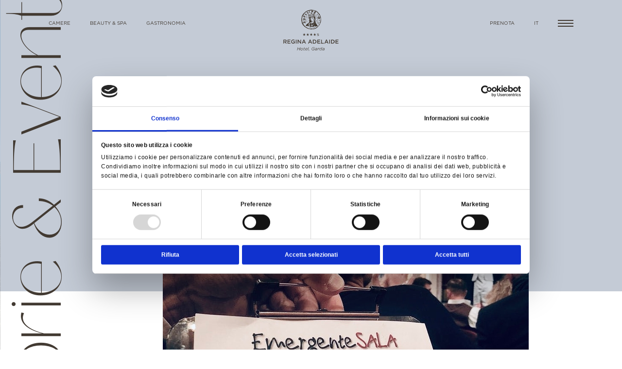

--- FILE ---
content_type: text/html;charset=UTF-8
request_url: https://www.regina-adelaide.it/index.cfm/it/storie/emergente-sala-regio-patio/
body_size: 61641
content:
<!DOCTYPE html>
<!--[if lt IE 7]><html class="no-js lt-ie9 lt-ie8 lt-ie7"><![endif]-->
<!--[if IE 7]><html class="no-js lt-ie9 lt-ie8"><![endif]-->
<!--[if IE 8]><html class="no-js lt-ie9"><![endif]-->
<!--[if gt IE 8]><!-->
<html class=no-js style="overflow-x:hidden;" prefix="og: http://ogp.me/ns#">
<!--<![endif]--><head itemscope itemtype="http://schema.org/WebSite"><script type="text/javascript">window.paceOptions = {eventLag: false};</script><title>Il nostro maître Nicola Tumicelli giudice ad Emergente Sala 2022 - Regina Adelaide</title><meta name="keywords" content="Racconti, blog, articoli, ricette, curiosità, garda"><meta name="description" content="Storie, racconti, ricette e curiosità al Regina Adelaide"><meta name=viewport content="width=device-width, initial-scale=1, maximum-scale=1"><meta name="author" content="REGINA ADELAIDE"><meta charset=utf-8><meta http-equiv=Content-Type content="text/html; charset=utf-8"><meta http-equiv=X-UA-Compatible content="IE=edge"><link rel="shortcut icon" href="https://www.regina-adelaide.it/favicon.ico"><meta name=mobile-web-app-capable content=yes><link rel=icon sizes=192x192 href="https://www.regina-adelaide.it/assets/images/app-icon/android/icon-192x192.png" /><meta name=msapplication-TileImage content="https://www.regina-adelaide.it/assets/images/app-icon/windows/icon-144x144.png"><meta name=msapplication-tap-highlight content="no"><meta name=apple-mobile-web-app-capable content=yes><meta name=apple-mobile-web-app-status-bar-style content=black><meta name=format-detection content="telephone=no"><link href="https://www.regina-adelaide.it/assets/images/app-icon/ios/icon-152x152.png" sizes=152x152 rel=apple-touch-icon-precomposed><link href="https://www.regina-adelaide.it/assets/images/app-icon/ios/icon-144x144.png" sizes=144x144 rel=apple-touch-icon-precomposed><link href="https://www.regina-adelaide.it/assets/images/app-icon/ios/icon-76x76.png" sizes=76x76 rel=apple-touch-icon-precomposed><link href="https://www.regina-adelaide.it/assets/images/app-icon/ios/icon-72x72.png" sizes=72x72 rel=apple-touch-icon-precomposed><link href="https://www.regina-adelaide.it/assets/images/app-icon/ios/icon-180x180.png" sizes=120x120 rel=apple-touch-icon-precomposed><link href="https://www.regina-adelaide.it/assets/images/app-icon/ios/icon-114x114.png" sizes=114x114 rel=apple-touch-icon-precomposed><link href="https://www.regina-adelaide.it/assets/images/app-icon/ios/icon-57x57.png" sizes=57x57 rel=apple-touch-icon-precomposed><meta property="og:site_name" content="Il nostro maître Nicola Tumicelli giudice ad Emergente Sala 2022" /><meta property="og:url" content="https://www.regina-adelaide.it//index.cfm/it/storie/emergente-sala-regio-patio/" /><meta property="og:image" content="https://www.regina-adelaide.it/uploads/Blog/DDE62A8A-ACD7-4F27-B840-789118A4F53A_1_201_a2.jpeg" /><meta property="og:title" content="Nella Giuria di Emergente sala" /><meta property="og:description" content="Su di noi (in pillole)" /><link rel="alternate" href="https://www.regina-adelaide.it/index.cfm/it/storie/emergente-sala-regio-patio/" hreflang="it" /><link rel="alternate" href="https://www.regina-adelaide.it/index.cfm/en/storie/emergente-sala-regio-patio/" hreflang="en" /><link rel="alternate" href="https://www.regina-adelaide.it/index.cfm/de/storie/emergente-sala-regio-patio/" hreflang="de" /><link rel="alternate" href="https://www.regina-adelaide.it/index.cfm/fr/storie/emergente-sala-regio-patio/" hreflang="fr" /><link rel="alternate" href="https://www.regina-adelaide.it/index.cfm/ru/storie/emergente-sala-regio-patio/" hreflang="ru" /><meta name=twitter:card content=summary_large_image><script type="text/javascript" data-cookieconsent="ignore"> window.paceOptions = { startOnPageLoad : false } 
	</script><script type="text/javascript" data-cookieconsent="ignore">function loadScript(mainScript,chainScript){var script = document.createElement("script");script.setAttribute("type", "text/javascript");script.setAttribute("async","async");	        if(chainScript) script.setAttribute("onload", "loadScript('https://cdn.wintrade.it/repository/wtf/core/2.3/core.min.js',false)");script.setAttribute("src", mainScript);document.head.appendChild(script);}loadScript('https://cdn.wintrade.it/repository/wtf/jquery/3.5.1/jquery.min.js',true)</script><script type="text/javascript" data-cookieconsent="ignore">		if(window.wtf === undefined) window.wtf = new Object();wtf.bootstrapVersion = "4.5.0"wtf.siteDomain = "https://www.regina-adelaide.it/"wtf.wtPluginsDomain = 'https://cdn.wintrade.it/repository/wtf/'wtf.wtPluginsVersions = {'carousel' : '1.7',			// 'datepicker' : '1.1',// 'slider'	: '1.1'}wtf.mapKey = ''wtf.paceCallback = function(){Pace.start()			Pace.on("done", function(){// $('.lined-text').each(function(){// 	elemW = $(this).width()// 	textW = $(this).find('span').width()// 	perc = 100 - (textW*100/elemW)// 	$(this).addClass('space-'+ round5(perc))// })$.getScript('/assets/js/main.min.js')// $('.top-hero').addClass('loaded')// setTimeout(function(){// 	$('.top-hero').addClass('loaded-final')// },1500)// function round5(x){ return Math.round(x/5)*5; }wtf.functions.loadJS('https://cdn.jsdelivr.net/npm/masonry-layout@4.2.2/dist/masonry.pkgd.min.js',function(){					$('.masonry-cont').masonry({// set itemSelector so .grid-sizer is not used in layoutitemSelector: '.masonry-cont > div.active',// use element for optioncolumnWidth: '.masonry-cont > div',percentPosition: true})$('.masonry-cont').css('opacity',1)						})})}					reloadMasonry = function(){ if(typeof Masonry == 'function'){$('.masonry-cont').masonry('reloadItems'); $('.masonry-cont').masonry('layout')				}}	wtf.validateTexts = {required: "Campo obbligatorio",remote: "Correggi questo campo.",email: "Inserisci un indirizzo email valido.",url: "",date: "",dateISO: "",number: "",digits: "",creditcard: "",equalTo: "",accept: " ",maxlength: " ",minlength: "",rangelength: " ",range: " ",max: " ",min: " ",piva: " ",cf: " "}				wtf.fancyboxSettings = {close: "Chiudi (Esc)",laoding: "Caricamento...",prev: "Precedente (Tasto freccia sinistra)",next: "Successiva (Tasto freccia destra)",counter: "%curr% di %total%",error: "&lt;a href='%url%'&gt;Il contenuto&lt;/a&gt; non può essere caricato."}</script><style id=abovethefold data-timestamp=1747641747708>@charset "UTF-8";
/***** Fonts *****/
@import 'https://fonts.googleapis.com/css?family=Playfair+Display:400,700,900';
@import 'https://use.fontawesome.com/releases/v5.0.9/css/all.css';
@font-face {font-family: "BlackMango";src: url("/assets/fonts/BlackMango-Thin.otf");font-weight: 100;font-style: normal;
}
@font-face {font-family: "BlackMango";src: url("/assets/fonts/BlackMango-ExtraLight.otf");font-weight: 200;font-style: normal;
}
@font-face {font-family: "BlackMango";src: url("/assets/fonts/BlackMango-Light.otf");font-weight: 300;font-style: normal;
}
@font-face {font-family: "BlackMango";src: url("/assets/fonts/BlackMango-Regular.otf");font-weight: 400;font-style: normal;
}
@font-face {font-family: "BlackMango";src: url("/assets/fonts/BlackMango-Medium.otf");font-weight: 500;font-style: normal;
}
@font-face {font-family: "BlackMango";src: url("/assets/fonts/BlackMango-SemiBold.otf");font-weight: 600;font-style: normal;
}
@font-face {font-family: "BlackMango";src: url("/assets/fonts/BlackMango-Bold.otf");font-weight: 700;font-style: normal;
}
@font-face {font-family: "BlackMango";src: url("/assets/fonts/BlackMango-ExtraBold.otf");font-weight: 800;font-style: normal;
}
@font-face {font-family: "BlackMango";src: url("/assets/fonts/BlackMango-Black.otf");font-weight: 900;font-style: normal;
}
@font-face {font-family: "Gotham";src: url("/assets/fonts/Gotham-Thin.otf");font-weight: 100;font-style: normal;
}
@font-face {font-family: "Gotham";src: url("/assets/fonts/Gotham-ThinIta.otf");font-weight: 100;font-style: italic;
}
@font-face {font-family: "Gotham";src: url("/assets/fonts/Gotham-XLight.otf");font-weight: 200;font-style: normal;
}
@font-face {font-family: "Gotham";src: url("/assets/fonts/Gotham-XLightIta.otf");font-weight: 200;font-style: italic;
}
@font-face {font-family: "Gotham";src: url("/assets/fonts/Gotham-Light.otf");font-weight: 300;font-style: normal;
}
@font-face {font-family: "Gotham";src: url("/assets/fonts/Gotham-LightIta.otf");font-weight: 300;font-style: italic;
}
@font-face {font-family: "Gotham";src: url("/assets/fonts/Gotham-Book.otf");font-weight: 400;font-style: normal;
}
@font-face {font-family: "Gotham";src: url("/assets/fonts/Gotham-BookIta.otf");font-weight: 400;font-style: italic;
}
@font-face {font-family: "Gotham";src: url("/assets/fonts/Gotham-Medium.otf");font-weight: 500;font-style: normal;
}
@font-face {font-family: "Gotham";src: url("/assets/fonts/Gotham-MediumIta.otf");font-weight: 500;font-style: italic;
}
@font-face {font-family: "Gotham";src: url("/assets/fonts/Gotham-Bold.otf");font-weight: 600;font-style: normal;
}
@font-face {font-family: "Gotham";src: url("/assets/fonts/Gotham-BoldIta.otf");font-weight: 600;font-style: italic;
}
@font-face {font-family: "Gotham";src: url("/assets/fonts/Gotham-Black.otf");font-weight: 700;font-style: normal;
}
@font-face {font-family: "Gotham";src: url("/assets/fonts/Gotham-BlackIta.otf");font-weight: 700;font-style: italic;
}
@font-face {font-family: "Gotham";src: url("/assets/fonts/Gotham-Ultra.otf");font-weight: 800;font-style: normal;
}
@font-face {font-family: "Gotham";src: url("/assets/fonts/Gotham-UltraIta.otf");font-weight: 800;font-style: italic;
}
/***** Twitter Bootstrap 4.2.0 *****/
/*!
* Bootstrap v4.5.0 (https://getbootstrap.com/)
* Copyright 2011-2020 The Bootstrap Authors
* Copyright 2011-2020 Twitter, Inc.
* Licensed under MIT (https://github.com/twbs/bootstrap/blob/master/LICENSE)
*/
:root {--blue: #007bff;--indigo: #6610f2;--purple: #6f42c1;--pink: #e83e8c;--red: #dc3545;--orange: #fd7e14;--yellow: #ffc107;--green: #28a745;--teal: #20c997;--cyan: #17a2b8;--white: #fff;--gray: #6c757d;--gray-dark: #343a40;--primary: #007bff;--secondary: #6c757d;--success: #28a745;--info: #17a2b8;--warning: #ffc107;--danger: #dc3545;--light: #f8f9fa;--dark: #343a40;--breakpoint-xs: 0;--breakpoint-sm: 576px;--breakpoint-md: 768px;--breakpoint-lg: 992px;--breakpoint-xl: 1200px;--font-family-sans-serif: -apple-system, BlinkMacSystemFont, "Segoe UI", Roboto, "Helvetica Neue", Arial, "Noto Sans", sans-serif, "Apple Color Emoji", "Segoe UI Emoji", "Segoe UI Symbol", "Noto Color Emoji";--font-family-monospace: SFMono-Regular, Menlo, Monaco, Consolas, "Liberation Mono", "Courier New", monospace;
}

*,
*::before,
*::after {box-sizing: border-box;
}

html {font-family: sans-serif;line-height: 1.15;-webkit-text-size-adjust: 100%;-webkit-tap-highlight-color: rgba(0, 0, 0, 0);
}

article, aside, figcaption, figure, footer, header, hgroup, main, nav, section {display: block;
}

body {margin: 0;font-family: -apple-system, BlinkMacSystemFont, "Segoe UI", Roboto, "Helvetica Neue", Arial, "Noto Sans", sans-serif, "Apple Color Emoji", "Segoe UI Emoji", "Segoe UI Symbol", "Noto Color Emoji";font-size: 1rem;font-weight: 400;line-height: 1.5;color: #212529;text-align: left;background-color: #fff;
}

[tabindex="-1"]:focus:not(:focus-visible) {outline: 0 !important;
}

hr {box-sizing: content-box;height: 0;overflow: visible;
}

h1, h2, h3, h4, h5, h6 {margin-top: 0;margin-bottom: 0.5rem;
}

p {margin-top: 0;margin-bottom: 1rem;
}

abbr[title],
abbr[data-original-title] {text-decoration: underline;-webkit-text-decoration: underline dotted;text-decoration: underline dotted;cursor: help;border-bottom: 0;-webkit-text-decoration-skip-ink: none;text-decoration-skip-ink: none;
}

address {margin-bottom: 1rem;font-style: normal;line-height: inherit;
}

ol,
ul,
dl {margin-top: 0;margin-bottom: 1rem;
}

ol ol,
ul ul,
ol ul,
ul ol {margin-bottom: 0;
}

dt {font-weight: 700;
}

dd {margin-bottom: 0.5rem;margin-left: 0;
}

blockquote {margin: 0 0 1rem;
}

b,
strong {font-weight: bolder;
}

small {font-size: 80%;
}

sub,
sup {position: relative;font-size: 75%;line-height: 0;vertical-align: baseline;
}

sub {bottom: -0.25em;
}

sup {top: -0.5em;
}

a {color: #007bff;text-decoration: none;background-color: transparent;
}
a:hover {color: #0056b3;text-decoration: underline;
}

a:not([href]) {color: inherit;text-decoration: none;
}
a:not([href]):hover {color: inherit;text-decoration: none;
}

pre,
code,
kbd,
samp {font-family: SFMono-Regular, Menlo, Monaco, Consolas, "Liberation Mono", "Courier New", monospace;font-size: 1em;
}

pre {margin-top: 0;margin-bottom: 1rem;overflow: auto;-ms-overflow-style: scrollbar;
}

figure {margin: 0 0 1rem;
}

img {vertical-align: middle;border-style: none;
}

svg {overflow: hidden;vertical-align: middle;
}

table {border-collapse: collapse;
}

caption {padding-top: 0.75rem;padding-bottom: 0.75rem;color: #6c757d;text-align: left;caption-side: bottom;
}

th {text-align: inherit;
}

label {display: inline-block;margin-bottom: 0.5rem;
}

button {border-radius: 0;
}

button:focus {outline: 1px dotted;outline: 5px auto -webkit-focus-ring-color;
}

input,
button,
select,
optgroup,
textarea {margin: 0;font-family: inherit;font-size: inherit;line-height: inherit;
}

button,
input {overflow: visible;
}

button,
select {text-transform: none;
}

[role=button] {cursor: pointer;
}

select {word-wrap: normal;
}

button,
[type=button],
[type=reset],
[type=submit] {-webkit-appearance: button;
}

button:not(:disabled),
[type=button]:not(:disabled),
[type=reset]:not(:disabled),
[type=submit]:not(:disabled) {cursor: pointer;
}

button::-moz-focus-inner,
[type=button]::-moz-focus-inner,
[type=reset]::-moz-focus-inner,
[type=submit]::-moz-focus-inner {padding: 0;border-style: none;
}

input[type=radio],
input[type=checkbox] {box-sizing: border-box;padding: 0;
}

textarea {overflow: auto;resize: vertical;
}

fieldset {min-width: 0;padding: 0;margin: 0;border: 0;
}

legend {display: block;width: 100%;max-width: 100%;padding: 0;margin-bottom: 0.5rem;font-size: 1.5rem;line-height: inherit;color: inherit;white-space: normal;
}

progress {vertical-align: baseline;
}

[type=number]::-webkit-inner-spin-button,
[type=number]::-webkit-outer-spin-button {height: auto;
}

[type=search] {outline-offset: -2px;-webkit-appearance: none;
}

[type=search]::-webkit-search-decoration {-webkit-appearance: none;
}

::-webkit-file-upload-button {font: inherit;-webkit-appearance: button;
}

output {display: inline-block;
}

summary {display: list-item;cursor: pointer;
}

template {display: none;
}

[hidden] {display: none !important;
}

h1, h2, h3, h4, h5, h6,
.h1, .h2, .h3, .h4, .h5, .h6 {margin-bottom: 0.5rem;font-weight: 500;line-height: 1.2;
}

h1, .h1 {font-size: 2.5rem;
}

h2, .h2 {font-size: 2rem;
}

h3, .h3 {font-size: 1.75rem;
}

h4, .h4 {font-size: 1.5rem;
}

h5, .h5 {font-size: 1.25rem;
}

h6, .h6 {font-size: 1rem;
}

.lead {font-size: 1.25rem;font-weight: 300;
}

.display-1 {font-size: 6rem;font-weight: 300;line-height: 1.2;
}

.display-2 {font-size: 5.5rem;font-weight: 300;line-height: 1.2;
}

.display-3 {font-size: 4.5rem;font-weight: 300;line-height: 1.2;
}

.display-4 {font-size: 3.5rem;font-weight: 300;line-height: 1.2;
}

hr {margin-top: 1rem;margin-bottom: 1rem;border: 0;border-top: 1px solid rgba(0, 0, 0, 0.1);
}

small,
.small {font-size: 80%;font-weight: 400;
}

mark,
.mark {padding: 0.2em;background-color: #fcf8e3;
}

.list-unstyled {padding-left: 0;list-style: none;
}

.list-inline {padding-left: 0;list-style: none;
}

.list-inline-item {display: inline-block;
}
.list-inline-item:not(:last-child) {margin-right: 0.5rem;
}

.initialism {font-size: 90%;text-transform: uppercase;
}

.blockquote {margin-bottom: 1rem;font-size: 1.25rem;
}

.blockquote-footer {display: block;font-size: 80%;color: #6c757d;
}
.blockquote-footer::before {content: "â€”Â ";
}

.img-fluid {max-width: 100%;height: auto;
}

.img-thumbnail {padding: 0.25rem;background-color: #fff;border: 1px solid #dee2e6;border-radius: 0.25rem;max-width: 100%;height: auto;
}

.figure {display: inline-block;
}

.figure-img {margin-bottom: 0.5rem;line-height: 1;
}

.figure-caption {font-size: 90%;color: #6c757d;
}

.container {width: 100%;padding-right: 15px;padding-left: 15px;margin-right: auto;margin-left: auto;
}
@media (min-width: 576px) {.container {max-width: 540px;}
}
@media (min-width: 768px) {.container {max-width: 720px;}
}
@media (min-width: 992px) {.container {max-width: 960px;}
}
@media (min-width: 1200px) {.container {max-width: 1140px;}
}

.container-fluid, .container-xl, .container-lg, .container-md, .container-sm {width: 100%;padding-right: 15px;padding-left: 15px;margin-right: auto;margin-left: auto;
}

@media (min-width: 576px) {.container-sm, .container {max-width: 540px;}
}
@media (min-width: 768px) {.container-md, .container-sm, .container {max-width: 720px;}
}
@media (min-width: 992px) {.container-lg, .container-md, .container-sm, .container {max-width: 960px;}
}
@media (min-width: 1200px) {.container-xl, .container-lg, .container-md, .container-sm, .container {max-width: 1140px;}
}
.row {display: flex;flex-wrap: wrap;margin-right: -15px;margin-left: -15px;
}

.no-gutters {margin-right: 0;margin-left: 0;
}
.no-gutters > .col,
.no-gutters > [class*=col-] {padding-right: 0;padding-left: 0;
}

.col-xl,
.col-xl-auto, .col-xl-12, .col-xl-11, .col-xl-10, .col-xl-9, .col-xl-8, .col-xl-7, .col-xl-6, .col-xl-5, .col-xl-4, .col-xl-3, .col-xl-2, .col-xl-1, .col-lg,
.col-lg-auto, .col-lg-12, .col-lg-11, .col-lg-10, .col-lg-9, .col-lg-8, .col-lg-7, .col-lg-6, .col-lg-5, .col-lg-4, .col-lg-3, .col-lg-2, .col-lg-1, .col-md,
.col-md-auto, .col-md-12, .col-md-11, .col-md-10, .col-md-9, .col-md-8, .col-md-7, .col-md-6, .col-md-5, .col-md-4, .col-md-3, .col-md-2, .col-md-1, .col-sm,
.col-sm-auto, .col-sm-12, .col-sm-11, .col-sm-10, .col-sm-9, .col-sm-8, .col-sm-7, .col-sm-6, .col-sm-5, .col-sm-4, .col-sm-3, .col-sm-2, .col-sm-1, .col,
.col-auto, .col-12, .col-11, .col-10, .col-9, .col-8, .col-7, .col-6, .col-5, .col-4, .col-3, .col-2, .col-1 {position: relative;width: 100%;padding-right: 15px;padding-left: 15px;
}

.col {flex-basis: 0;flex-grow: 1;min-width: 0;max-width: 100%;
}

.row-cols-1 > * {flex: 0 0 100%;max-width: 100%;
}

.row-cols-2 > * {flex: 0 0 50%;max-width: 50%;
}

.row-cols-3 > * {flex: 0 0 33.3333333333%;max-width: 33.3333333333%;
}

.row-cols-4 > * {flex: 0 0 25%;max-width: 25%;
}

.row-cols-5 > * {flex: 0 0 20%;max-width: 20%;
}

.row-cols-6 > * {flex: 0 0 16.6666666667%;max-width: 16.6666666667%;
}

.col-auto {flex: 0 0 auto;width: auto;max-width: 100%;
}

.col-1 {flex: 0 0 8.3333333333%;max-width: 8.3333333333%;
}

.col-2 {flex: 0 0 16.6666666667%;max-width: 16.6666666667%;
}

.col-3 {flex: 0 0 25%;max-width: 25%;
}

.col-4 {flex: 0 0 33.3333333333%;max-width: 33.3333333333%;
}

.col-5 {flex: 0 0 41.6666666667%;max-width: 41.6666666667%;
}

.col-6 {flex: 0 0 50%;max-width: 50%;
}

.col-7 {flex: 0 0 58.3333333333%;max-width: 58.3333333333%;
}

.col-8 {flex: 0 0 66.6666666667%;max-width: 66.6666666667%;
}

.col-9 {flex: 0 0 75%;max-width: 75%;
}

.col-10 {flex: 0 0 83.3333333333%;max-width: 83.3333333333%;
}

.col-11 {flex: 0 0 91.6666666667%;max-width: 91.6666666667%;
}

.col-12 {flex: 0 0 100%;max-width: 100%;
}

.order-first {order: -1;
}

.order-last {order: 13;
}

.order-0 {order: 0;
}

.order-1 {order: 1;
}

.order-2 {order: 2;
}

.order-3 {order: 3;
}

.order-4 {order: 4;
}

.order-5 {order: 5;
}

.order-6 {order: 6;
}

.order-7 {order: 7;
}

.order-8 {order: 8;
}

.order-9 {order: 9;
}

.order-10 {order: 10;
}

.order-11 {order: 11;
}

.order-12 {order: 12;
}

.offset-1 {margin-left: 8.3333333333%;
}

.offset-2 {margin-left: 16.6666666667%;
}

.offset-3 {margin-left: 25%;
}

.offset-4 {margin-left: 33.3333333333%;
}

.offset-5 {margin-left: 41.6666666667%;
}

.offset-6 {margin-left: 50%;
}

.offset-7 {margin-left: 58.3333333333%;
}

.offset-8 {margin-left: 66.6666666667%;
}

.offset-9 {margin-left: 75%;
}

.offset-10 {margin-left: 83.3333333333%;
}

.offset-11 {margin-left: 91.6666666667%;
}

@media (min-width: 576px) {.col-sm {flex-basis: 0;flex-grow: 1;min-width: 0;max-width: 100%;}.row-cols-sm-1 > * {flex: 0 0 100%;max-width: 100%;}.row-cols-sm-2 > * {flex: 0 0 50%;max-width: 50%;}.row-cols-sm-3 > * {flex: 0 0 33.3333333333%;max-width: 33.3333333333%;}.row-cols-sm-4 > * {flex: 0 0 25%;max-width: 25%;}.row-cols-sm-5 > * {flex: 0 0 20%;max-width: 20%;}.row-cols-sm-6 > * {flex: 0 0 16.6666666667%;max-width: 16.6666666667%;}.col-sm-auto {flex: 0 0 auto;width: auto;max-width: 100%;}.col-sm-1 {flex: 0 0 8.3333333333%;max-width: 8.3333333333%;}.col-sm-2 {flex: 0 0 16.6666666667%;max-width: 16.6666666667%;}.col-sm-3 {flex: 0 0 25%;max-width: 25%;}.col-sm-4 {flex: 0 0 33.3333333333%;max-width: 33.3333333333%;}.col-sm-5 {flex: 0 0 41.6666666667%;max-width: 41.6666666667%;}.col-sm-6 {flex: 0 0 50%;max-width: 50%;}.col-sm-7 {flex: 0 0 58.3333333333%;max-width: 58.3333333333%;}.col-sm-8 {flex: 0 0 66.6666666667%;max-width: 66.6666666667%;}.col-sm-9 {flex: 0 0 75%;max-width: 75%;}.col-sm-10 {flex: 0 0 83.3333333333%;max-width: 83.3333333333%;}.col-sm-11 {flex: 0 0 91.6666666667%;max-width: 91.6666666667%;}.col-sm-12 {flex: 0 0 100%;max-width: 100%;}.order-sm-first {order: -1;}.order-sm-last {order: 13;}.order-sm-0 {order: 0;}.order-sm-1 {order: 1;}.order-sm-2 {order: 2;}.order-sm-3 {order: 3;}.order-sm-4 {order: 4;}.order-sm-5 {order: 5;}.order-sm-6 {order: 6;}.order-sm-7 {order: 7;}.order-sm-8 {order: 8;}.order-sm-9 {order: 9;}.order-sm-10 {order: 10;}.order-sm-11 {order: 11;}.order-sm-12 {order: 12;}.offset-sm-0 {margin-left: 0;}.offset-sm-1 {margin-left: 8.3333333333%;}.offset-sm-2 {margin-left: 16.6666666667%;}.offset-sm-3 {margin-left: 25%;}.offset-sm-4 {margin-left: 33.3333333333%;}.offset-sm-5 {margin-left: 41.6666666667%;}.offset-sm-6 {margin-left: 50%;}.offset-sm-7 {margin-left: 58.3333333333%;}.offset-sm-8 {margin-left: 66.6666666667%;}.offset-sm-9 {margin-left: 75%;}.offset-sm-10 {margin-left: 83.3333333333%;}.offset-sm-11 {margin-left: 91.6666666667%;}
}
@media (min-width: 768px) {.col-md {flex-basis: 0;flex-grow: 1;min-width: 0;max-width: 100%;}.row-cols-md-1 > * {flex: 0 0 100%;max-width: 100%;}.row-cols-md-2 > * {flex: 0 0 50%;max-width: 50%;}.row-cols-md-3 > * {flex: 0 0 33.3333333333%;max-width: 33.3333333333%;}.row-cols-md-4 > * {flex: 0 0 25%;max-width: 25%;}.row-cols-md-5 > * {flex: 0 0 20%;max-width: 20%;}.row-cols-md-6 > * {flex: 0 0 16.6666666667%;max-width: 16.6666666667%;}.col-md-auto {flex: 0 0 auto;width: auto;max-width: 100%;}.col-md-1 {flex: 0 0 8.3333333333%;max-width: 8.3333333333%;}.col-md-2 {flex: 0 0 16.6666666667%;max-width: 16.6666666667%;}.col-md-3 {flex: 0 0 25%;max-width: 25%;}.col-md-4 {flex: 0 0 33.3333333333%;max-width: 33.3333333333%;}.col-md-5 {flex: 0 0 41.6666666667%;max-width: 41.6666666667%;}.col-md-6 {flex: 0 0 50%;max-width: 50%;}.col-md-7 {flex: 0 0 58.3333333333%;max-width: 58.3333333333%;}.col-md-8 {flex: 0 0 66.6666666667%;max-width: 66.6666666667%;}.col-md-9 {flex: 0 0 75%;max-width: 75%;}.col-md-10 {flex: 0 0 83.3333333333%;max-width: 83.3333333333%;}.col-md-11 {flex: 0 0 91.6666666667%;max-width: 91.6666666667%;}.col-md-12 {flex: 0 0 100%;max-width: 100%;}.order-md-first {order: -1;}.order-md-last {order: 13;}.order-md-0 {order: 0;}.order-md-1 {order: 1;}.order-md-2 {order: 2;}.order-md-3 {order: 3;}.order-md-4 {order: 4;}.order-md-5 {order: 5;}.order-md-6 {order: 6;}.order-md-7 {order: 7;}.order-md-8 {order: 8;}.order-md-9 {order: 9;}.order-md-10 {order: 10;}.order-md-11 {order: 11;}.order-md-12 {order: 12;}.offset-md-0 {margin-left: 0;}.offset-md-1 {margin-left: 8.3333333333%;}.offset-md-2 {margin-left: 16.6666666667%;}.offset-md-3 {margin-left: 25%;}.offset-md-4 {margin-left: 33.3333333333%;}.offset-md-5 {margin-left: 41.6666666667%;}.offset-md-6 {margin-left: 50%;}.offset-md-7 {margin-left: 58.3333333333%;}.offset-md-8 {margin-left: 66.6666666667%;}.offset-md-9 {margin-left: 75%;}.offset-md-10 {margin-left: 83.3333333333%;}.offset-md-11 {margin-left: 91.6666666667%;}
}
@media (min-width: 992px) {.col-lg {flex-basis: 0;flex-grow: 1;min-width: 0;max-width: 100%;}.row-cols-lg-1 > * {flex: 0 0 100%;max-width: 100%;}.row-cols-lg-2 > * {flex: 0 0 50%;max-width: 50%;}.row-cols-lg-3 > * {flex: 0 0 33.3333333333%;max-width: 33.3333333333%;}.row-cols-lg-4 > * {flex: 0 0 25%;max-width: 25%;}.row-cols-lg-5 > * {flex: 0 0 20%;max-width: 20%;}.row-cols-lg-6 > * {flex: 0 0 16.6666666667%;max-width: 16.6666666667%;}.col-lg-auto {flex: 0 0 auto;width: auto;max-width: 100%;}.col-lg-1 {flex: 0 0 8.3333333333%;max-width: 8.3333333333%;}.col-lg-2 {flex: 0 0 16.6666666667%;max-width: 16.6666666667%;}.col-lg-3 {flex: 0 0 25%;max-width: 25%;}.col-lg-4 {flex: 0 0 33.3333333333%;max-width: 33.3333333333%;}.col-lg-5 {flex: 0 0 41.6666666667%;max-width: 41.6666666667%;}.col-lg-6 {flex: 0 0 50%;max-width: 50%;}.col-lg-7 {flex: 0 0 58.3333333333%;max-width: 58.3333333333%;}.col-lg-8 {flex: 0 0 66.6666666667%;max-width: 66.6666666667%;}.col-lg-9 {flex: 0 0 75%;max-width: 75%;}.col-lg-10 {flex: 0 0 83.3333333333%;max-width: 83.3333333333%;}.col-lg-11 {flex: 0 0 91.6666666667%;max-width: 91.6666666667%;}.col-lg-12 {flex: 0 0 100%;max-width: 100%;}.order-lg-first {order: -1;}.order-lg-last {order: 13;}.order-lg-0 {order: 0;}.order-lg-1 {order: 1;}.order-lg-2 {order: 2;}.order-lg-3 {order: 3;}.order-lg-4 {order: 4;}.order-lg-5 {order: 5;}.order-lg-6 {order: 6;}.order-lg-7 {order: 7;}.order-lg-8 {order: 8;}.order-lg-9 {order: 9;}.order-lg-10 {order: 10;}.order-lg-11 {order: 11;}.order-lg-12 {order: 12;}.offset-lg-0 {margin-left: 0;}.offset-lg-1 {margin-left: 8.3333333333%;}.offset-lg-2 {margin-left: 16.6666666667%;}.offset-lg-3 {margin-left: 25%;}.offset-lg-4 {margin-left: 33.3333333333%;}.offset-lg-5 {margin-left: 41.6666666667%;}.offset-lg-6 {margin-left: 50%;}.offset-lg-7 {margin-left: 58.3333333333%;}.offset-lg-8 {margin-left: 66.6666666667%;}.offset-lg-9 {margin-left: 75%;}.offset-lg-10 {margin-left: 83.3333333333%;}.offset-lg-11 {margin-left: 91.6666666667%;}
}
@media (min-width: 1200px) {.col-xl {flex-basis: 0;flex-grow: 1;min-width: 0;max-width: 100%;}.row-cols-xl-1 > * {flex: 0 0 100%;max-width: 100%;}.row-cols-xl-2 > * {flex: 0 0 50%;max-width: 50%;}.row-cols-xl-3 > * {flex: 0 0 33.3333333333%;max-width: 33.3333333333%;}.row-cols-xl-4 > * {flex: 0 0 25%;max-width: 25%;}.row-cols-xl-5 > * {flex: 0 0 20%;max-width: 20%;}.row-cols-xl-6 > * {flex: 0 0 16.6666666667%;max-width: 16.6666666667%;}.col-xl-auto {flex: 0 0 auto;width: auto;max-width: 100%;}.col-xl-1 {flex: 0 0 8.3333333333%;max-width: 8.3333333333%;}.col-xl-2 {flex: 0 0 16.6666666667%;max-width: 16.6666666667%;}.col-xl-3 {flex: 0 0 25%;max-width: 25%;}.col-xl-4 {flex: 0 0 33.3333333333%;max-width: 33.3333333333%;}.col-xl-5 {flex: 0 0 41.6666666667%;max-width: 41.6666666667%;}.col-xl-6 {flex: 0 0 50%;max-width: 50%;}.col-xl-7 {flex: 0 0 58.3333333333%;max-width: 58.3333333333%;}.col-xl-8 {flex: 0 0 66.6666666667%;max-width: 66.6666666667%;}.col-xl-9 {flex: 0 0 75%;max-width: 75%;}.col-xl-10 {flex: 0 0 83.3333333333%;max-width: 83.3333333333%;}.col-xl-11 {flex: 0 0 91.6666666667%;max-width: 91.6666666667%;}.col-xl-12 {flex: 0 0 100%;max-width: 100%;}.order-xl-first {order: -1;}.order-xl-last {order: 13;}.order-xl-0 {order: 0;}.order-xl-1 {order: 1;}.order-xl-2 {order: 2;}.order-xl-3 {order: 3;}.order-xl-4 {order: 4;}.order-xl-5 {order: 5;}.order-xl-6 {order: 6;}.order-xl-7 {order: 7;}.order-xl-8 {order: 8;}.order-xl-9 {order: 9;}.order-xl-10 {order: 10;}.order-xl-11 {order: 11;}.order-xl-12 {order: 12;}.offset-xl-0 {margin-left: 0;}.offset-xl-1 {margin-left: 8.3333333333%;}.offset-xl-2 {margin-left: 16.6666666667%;}.offset-xl-3 {margin-left: 25%;}.offset-xl-4 {margin-left: 33.3333333333%;}.offset-xl-5 {margin-left: 41.6666666667%;}.offset-xl-6 {margin-left: 50%;}.offset-xl-7 {margin-left: 58.3333333333%;}.offset-xl-8 {margin-left: 66.6666666667%;}.offset-xl-9 {margin-left: 75%;}.offset-xl-10 {margin-left: 83.3333333333%;}.offset-xl-11 {margin-left: 91.6666666667%;}
}
.table {width: 100%;margin-bottom: 1rem;color: #212529;
}
.table th,
.table td {padding: 0.75rem;vertical-align: top;border-top: 1px solid #dee2e6;
}
.table thead th {vertical-align: bottom;border-bottom: 2px solid #dee2e6;
}
.table tbody + tbody {border-top: 2px solid #dee2e6;
}

.table-sm th,
.table-sm td {padding: 0.3rem;
}

.table-bordered {border: 1px solid #dee2e6;
}
.table-bordered th,
.table-bordered td {border: 1px solid #dee2e6;
}
.table-bordered thead th,
.table-bordered thead td {border-bottom-width: 2px;
}

.table-borderless th,
.table-borderless td,
.table-borderless thead th,
.table-borderless tbody + tbody {border: 0;
}

.table-striped tbody tr:nth-of-type(odd) {background-color: rgba(0, 0, 0, 0.05);
}

.table-hover tbody tr:hover {color: #212529;background-color: rgba(0, 0, 0, 0.075);
}

.table-primary,
.table-primary > th,
.table-primary > td {background-color: #b8daff;
}
.table-primary th,
.table-primary td,
.table-primary thead th,
.table-primary tbody + tbody {border-color: #7abaff;
}

.table-hover .table-primary:hover {background-color: #9fcdff;
}
.table-hover .table-primary:hover > td,
.table-hover .table-primary:hover > th {background-color: #9fcdff;
}

.table-secondary,
.table-secondary > th,
.table-secondary > td {background-color: #d6d8db;
}
.table-secondary th,
.table-secondary td,
.table-secondary thead th,
.table-secondary tbody + tbody {border-color: #b3b7bb;
}

.table-hover .table-secondary:hover {background-color: #c8cbcf;
}
.table-hover .table-secondary:hover > td,
.table-hover .table-secondary:hover > th {background-color: #c8cbcf;
}

.table-success,
.table-success > th,
.table-success > td {background-color: #c3e6cb;
}
.table-success th,
.table-success td,
.table-success thead th,
.table-success tbody + tbody {border-color: #8fd19e;
}

.table-hover .table-success:hover {background-color: #b1dfbb;
}
.table-hover .table-success:hover > td,
.table-hover .table-success:hover > th {background-color: #b1dfbb;
}

.table-info,
.table-info > th,
.table-info > td {background-color: #bee5eb;
}
.table-info th,
.table-info td,
.table-info thead th,
.table-info tbody + tbody {border-color: #86cfda;
}

.table-hover .table-info:hover {background-color: #abdde5;
}
.table-hover .table-info:hover > td,
.table-hover .table-info:hover > th {background-color: #abdde5;
}

.table-warning,
.table-warning > th,
.table-warning > td {background-color: #ffeeba;
}
.table-warning th,
.table-warning td,
.table-warning thead th,
.table-warning tbody + tbody {border-color: #ffdf7e;
}

.table-hover .table-warning:hover {background-color: #ffe8a1;
}
.table-hover .table-warning:hover > td,
.table-hover .table-warning:hover > th {background-color: #ffe8a1;
}

.table-danger,
.table-danger > th,
.table-danger > td {background-color: #f5c6cb;
}
.table-danger th,
.table-danger td,
.table-danger thead th,
.table-danger tbody + tbody {border-color: #ed969e;
}

.table-hover .table-danger:hover {background-color: #f1b0b7;
}
.table-hover .table-danger:hover > td,
.table-hover .table-danger:hover > th {background-color: #f1b0b7;
}

.table-light,
.table-light > th,
.table-light > td {background-color: #fdfdfe;
}
.table-light th,
.table-light td,
.table-light thead th,
.table-light tbody + tbody {border-color: #fbfcfc;
}

.table-hover .table-light:hover {background-color: #ececf6;
}
.table-hover .table-light:hover > td,
.table-hover .table-light:hover > th {background-color: #ececf6;
}

.table-dark,
.table-dark > th,
.table-dark > td {background-color: #c6c8ca;
}
.table-dark th,
.table-dark td,
.table-dark thead th,
.table-dark tbody + tbody {border-color: #95999c;
}

.table-hover .table-dark:hover {background-color: #b9bbbe;
}
.table-hover .table-dark:hover > td,
.table-hover .table-dark:hover > th {background-color: #b9bbbe;
}

.table-active,
.table-active > th,
.table-active > td {background-color: rgba(0, 0, 0, 0.075);
}

.table-hover .table-active:hover {background-color: rgba(0, 0, 0, 0.075);
}
.table-hover .table-active:hover > td,
.table-hover .table-active:hover > th {background-color: rgba(0, 0, 0, 0.075);
}

.table .thead-dark th {color: #fff;background-color: #343a40;border-color: #454d55;
}
.table .thead-light th {color: #495057;background-color: #e9ecef;border-color: #dee2e6;
}

.table-dark {color: #fff;background-color: #343a40;
}
.table-dark th,
.table-dark td,
.table-dark thead th {border-color: #454d55;
}
.table-dark.table-bordered {border: 0;
}
.table-dark.table-striped tbody tr:nth-of-type(odd) {background-color: rgba(255, 255, 255, 0.05);
}
.table-dark.table-hover tbody tr:hover {color: #fff;background-color: rgba(255, 255, 255, 0.075);
}

@media (max-width: 575.98px) {.table-responsive-sm {display: block;width: 100%;overflow-x: auto;-webkit-overflow-scrolling: touch;}.table-responsive-sm > .table-bordered {border: 0;}
}
@media (max-width: 767.98px) {.table-responsive-md {display: block;width: 100%;overflow-x: auto;-webkit-overflow-scrolling: touch;}.table-responsive-md > .table-bordered {border: 0;}
}
@media (max-width: 991.98px) {.table-responsive-lg {display: block;width: 100%;overflow-x: auto;-webkit-overflow-scrolling: touch;}.table-responsive-lg > .table-bordered {border: 0;}
}
@media (max-width: 1199.98px) {.table-responsive-xl {display: block;width: 100%;overflow-x: auto;-webkit-overflow-scrolling: touch;}.table-responsive-xl > .table-bordered {border: 0;}
}
.table-responsive {display: block;width: 100%;overflow-x: auto;-webkit-overflow-scrolling: touch;
}
.table-responsive > .table-bordered {border: 0;
}

.form-control {display: block;width: 100%;height: calc(1.5em + 0.75rem + 2px);padding: 0.375rem 0.75rem;font-size: 1rem;font-weight: 400;line-height: 1.5;color: #495057;background-color: #fff;background-clip: padding-box;border: 1px solid #ced4da;border-radius: 0.25rem;transition: border-color 0.15s ease-in-out, box-shadow 0.15s ease-in-out;
}
@media (prefers-reduced-motion: reduce) {.form-control {transition: none;}
}
.form-control::-ms-expand {background-color: transparent;border: 0;
}
.form-control:-moz-focusring {color: transparent;text-shadow: 0 0 0 #495057;
}
.form-control:focus {color: #495057;background-color: #fff;border-color: #80bdff;outline: 0;box-shadow: 0 0 0 0.2rem rgba(0, 123, 255, 0.25);
}
.form-control::placeholder {color: #6c757d;opacity: 1;
}
.form-control:disabled, .form-control[readonly] {background-color: #e9ecef;opacity: 1;
}

input[type=date].form-control,
input[type=time].form-control,
input[type=datetime-local].form-control,
input[type=month].form-control {appearance: none;
}

select.form-control:focus::-ms-value {color: #495057;background-color: #fff;
}

.form-control-file,
.form-control-range {display: block;width: 100%;
}

.col-form-label {padding-top: calc(0.375rem + 1px);padding-bottom: calc(0.375rem + 1px);margin-bottom: 0;font-size: inherit;line-height: 1.5;
}

.col-form-label-lg {padding-top: calc(0.5rem + 1px);padding-bottom: calc(0.5rem + 1px);font-size: 1.25rem;line-height: 1.5;
}

.col-form-label-sm {padding-top: calc(0.25rem + 1px);padding-bottom: calc(0.25rem + 1px);font-size: 0.875rem;line-height: 1.5;
}

.form-control-plaintext {display: block;width: 100%;padding: 0.375rem 0;margin-bottom: 0;font-size: 1rem;line-height: 1.5;color: #212529;background-color: transparent;border: solid transparent;border-width: 1px 0;
}
.form-control-plaintext.form-control-sm, .form-control-plaintext.form-control-lg {padding-right: 0;padding-left: 0;
}

.form-control-sm {height: calc(1.5em + 0.5rem + 2px);padding: 0.25rem 0.5rem;font-size: 0.875rem;line-height: 1.5;border-radius: 0.2rem;
}

.form-control-lg {height: calc(1.5em + 1rem + 2px);padding: 0.5rem 1rem;font-size: 1.25rem;line-height: 1.5;border-radius: 0.3rem;
}

select.form-control[size], select.form-control[multiple] {height: auto;
}

textarea.form-control {height: auto;
}

.form-group {margin-bottom: 1rem;
}

.form-text {display: block;margin-top: 0.25rem;
}

.form-row {display: flex;flex-wrap: wrap;margin-right: -5px;margin-left: -5px;
}
.form-row > .col,
.form-row > [class*=col-] {padding-right: 5px;padding-left: 5px;
}

.form-check {position: relative;display: block;padding-left: 1.25rem;
}

.form-check-input {position: absolute;margin-top: 0.3rem;margin-left: -1.25rem;
}
.form-check-input[disabled] ~ .form-check-label, .form-check-input:disabled ~ .form-check-label {color: #6c757d;
}

.form-check-label {margin-bottom: 0;
}

.form-check-inline {display: inline-flex;align-items: center;padding-left: 0;margin-right: 0.75rem;
}
.form-check-inline .form-check-input {position: static;margin-top: 0;margin-right: 0.3125rem;margin-left: 0;
}

.valid-feedback {display: none;width: 100%;margin-top: 0.25rem;font-size: 80%;color: #28a745;
}

.valid-tooltip {position: absolute;top: 100%;z-index: 5;display: none;max-width: 100%;padding: 0.25rem 0.5rem;margin-top: 0.1rem;font-size: 0.875rem;line-height: 1.5;color: #fff;background-color: rgba(40, 167, 69, 0.9);border-radius: 0.25rem;
}

.was-validated :valid ~ .valid-feedback,
.was-validated :valid ~ .valid-tooltip,
.is-valid ~ .valid-feedback,
.is-valid ~ .valid-tooltip {display: block;
}

.was-validated .form-control:valid, .form-control.is-valid {border-color: #28a745;padding-right: calc(1.5em + 0.75rem);background-image: url("data:image/svg+xml,%3csvg xmlns='http://www.w3.org/2000/svg' width='8' height='8' viewBox='0 0 8 8'%3e%3cpath fill='%2328a745' d='M2.3 6.73L.6 4.53c-.4-1.04.46-1.4 1.1-.8l1.1 1.4 3.4-3.8c.6-.63 1.6-.27 1.2.7l-4 4.6c-.43.5-.8.4-1.1.1z'/%3e%3c/svg%3e");background-repeat: no-repeat;background-position: right calc(0.375em + 0.1875rem) center;background-size: calc(0.75em + 0.375rem) calc(0.75em + 0.375rem);
}
.was-validated .form-control:valid:focus, .form-control.is-valid:focus {border-color: #28a745;box-shadow: 0 0 0 0.2rem rgba(40, 167, 69, 0.25);
}

.was-validated textarea.form-control:valid, textarea.form-control.is-valid {padding-right: calc(1.5em + 0.75rem);background-position: top calc(0.375em + 0.1875rem) right calc(0.375em + 0.1875rem);
}

.was-validated .custom-select:valid, .custom-select.is-valid {border-color: #28a745;padding-right: calc(0.75em + 2.3125rem);background: url("data:image/svg+xml,%3csvg xmlns='http://www.w3.org/2000/svg' width='4' height='5' viewBox='0 0 4 5'%3e%3cpath fill='%23343a40' d='M2 0L0 2h4zm0 5L0 3h4z'/%3e%3c/svg%3e") no-repeat right 0.75rem center/8px 10px, url("data:image/svg+xml,%3csvg xmlns='http://www.w3.org/2000/svg' width='8' height='8' viewBox='0 0 8 8'%3e%3cpath fill='%2328a745' d='M2.3 6.73L.6 4.53c-.4-1.04.46-1.4 1.1-.8l1.1 1.4 3.4-3.8c.6-.63 1.6-.27 1.2.7l-4 4.6c-.43.5-.8.4-1.1.1z'/%3e%3c/svg%3e") #fff no-repeat center right 1.75rem/calc(0.75em + 0.375rem) calc(0.75em + 0.375rem);
}
.was-validated .custom-select:valid:focus, .custom-select.is-valid:focus {border-color: #28a745;box-shadow: 0 0 0 0.2rem rgba(40, 167, 69, 0.25);
}

.was-validated .form-check-input:valid ~ .form-check-label, .form-check-input.is-valid ~ .form-check-label {color: #28a745;
}
.was-validated .form-check-input:valid ~ .valid-feedback,
.was-validated .form-check-input:valid ~ .valid-tooltip, .form-check-input.is-valid ~ .valid-feedback,
.form-check-input.is-valid ~ .valid-tooltip {display: block;
}

.was-validated .custom-control-input:valid ~ .custom-control-label, .custom-control-input.is-valid ~ .custom-control-label {color: #28a745;
}
.was-validated .custom-control-input:valid ~ .custom-control-label::before, .custom-control-input.is-valid ~ .custom-control-label::before {border-color: #28a745;
}
.was-validated .custom-control-input:valid:checked ~ .custom-control-label::before, .custom-control-input.is-valid:checked ~ .custom-control-label::before {border-color: #34ce57;background-color: #34ce57;
}
.was-validated .custom-control-input:valid:focus ~ .custom-control-label::before, .custom-control-input.is-valid:focus ~ .custom-control-label::before {box-shadow: 0 0 0 0.2rem rgba(40, 167, 69, 0.25);
}
.was-validated .custom-control-input:valid:focus:not(:checked) ~ .custom-control-label::before, .custom-control-input.is-valid:focus:not(:checked) ~ .custom-control-label::before {border-color: #28a745;
}

.was-validated .custom-file-input:valid ~ .custom-file-label, .custom-file-input.is-valid ~ .custom-file-label {border-color: #28a745;
}
.was-validated .custom-file-input:valid:focus ~ .custom-file-label, .custom-file-input.is-valid:focus ~ .custom-file-label {border-color: #28a745;box-shadow: 0 0 0 0.2rem rgba(40, 167, 69, 0.25);
}

.invalid-feedback {display: none;width: 100%;margin-top: 0.25rem;font-size: 80%;color: #dc3545;
}

.invalid-tooltip {position: absolute;top: 100%;z-index: 5;display: none;max-width: 100%;padding: 0.25rem 0.5rem;margin-top: 0.1rem;font-size: 0.875rem;line-height: 1.5;color: #fff;background-color: rgba(220, 53, 69, 0.9);border-radius: 0.25rem;
}

.was-validated :invalid ~ .invalid-feedback,
.was-validated :invalid ~ .invalid-tooltip,
.is-invalid ~ .invalid-feedback,
.is-invalid ~ .invalid-tooltip {display: block;
}

.was-validated .form-control:invalid, .form-control.is-invalid {border-color: #dc3545;padding-right: calc(1.5em + 0.75rem);background-image: url("data:image/svg+xml,%3csvg xmlns='http://www.w3.org/2000/svg' width='12' height='12' fill='none' stroke='%23dc3545' viewBox='0 0 12 12'%3e%3ccircle cx='6' cy='6' r='4.5'/%3e%3cpath stroke-linejoin='round' d='M5.8 3.6h.4L6 6.5z'/%3e%3ccircle cx='6' cy='8.2' r='.6' fill='%23dc3545' stroke='none'/%3e%3c/svg%3e");background-repeat: no-repeat;background-position: right calc(0.375em + 0.1875rem) center;background-size: calc(0.75em + 0.375rem) calc(0.75em + 0.375rem);
}
.was-validated .form-control:invalid:focus, .form-control.is-invalid:focus {border-color: #dc3545;box-shadow: 0 0 0 0.2rem rgba(220, 53, 69, 0.25);
}

.was-validated textarea.form-control:invalid, textarea.form-control.is-invalid {padding-right: calc(1.5em + 0.75rem);background-position: top calc(0.375em + 0.1875rem) right calc(0.375em + 0.1875rem);
}

.was-validated .custom-select:invalid, .custom-select.is-invalid {border-color: #dc3545;padding-right: calc(0.75em + 2.3125rem);background: url("data:image/svg+xml,%3csvg xmlns='http://www.w3.org/2000/svg' width='4' height='5' viewBox='0 0 4 5'%3e%3cpath fill='%23343a40' d='M2 0L0 2h4zm0 5L0 3h4z'/%3e%3c/svg%3e") no-repeat right 0.75rem center/8px 10px, url("data:image/svg+xml,%3csvg xmlns='http://www.w3.org/2000/svg' width='12' height='12' fill='none' stroke='%23dc3545' viewBox='0 0 12 12'%3e%3ccircle cx='6' cy='6' r='4.5'/%3e%3cpath stroke-linejoin='round' d='M5.8 3.6h.4L6 6.5z'/%3e%3ccircle cx='6' cy='8.2' r='.6' fill='%23dc3545' stroke='none'/%3e%3c/svg%3e") #fff no-repeat center right 1.75rem/calc(0.75em + 0.375rem) calc(0.75em + 0.375rem);
}
.was-validated .custom-select:invalid:focus, .custom-select.is-invalid:focus {border-color: #dc3545;box-shadow: 0 0 0 0.2rem rgba(220, 53, 69, 0.25);
}

.was-validated .form-check-input:invalid ~ .form-check-label, .form-check-input.is-invalid ~ .form-check-label {color: #dc3545;
}
.was-validated .form-check-input:invalid ~ .invalid-feedback,
.was-validated .form-check-input:invalid ~ .invalid-tooltip, .form-check-input.is-invalid ~ .invalid-feedback,
.form-check-input.is-invalid ~ .invalid-tooltip {display: block;
}

.was-validated .custom-control-input:invalid ~ .custom-control-label, .custom-control-input.is-invalid ~ .custom-control-label {color: #dc3545;
}
.was-validated .custom-control-input:invalid ~ .custom-control-label::before, .custom-control-input.is-invalid ~ .custom-control-label::before {border-color: #dc3545;
}
.was-validated .custom-control-input:invalid:checked ~ .custom-control-label::before, .custom-control-input.is-invalid:checked ~ .custom-control-label::before {border-color: #e4606d;background-color: #e4606d;
}
.was-validated .custom-control-input:invalid:focus ~ .custom-control-label::before, .custom-control-input.is-invalid:focus ~ .custom-control-label::before {box-shadow: 0 0 0 0.2rem rgba(220, 53, 69, 0.25);
}
.was-validated .custom-control-input:invalid:focus:not(:checked) ~ .custom-control-label::before, .custom-control-input.is-invalid:focus:not(:checked) ~ .custom-control-label::before {border-color: #dc3545;
}

.was-validated .custom-file-input:invalid ~ .custom-file-label, .custom-file-input.is-invalid ~ .custom-file-label {border-color: #dc3545;
}
.was-validated .custom-file-input:invalid:focus ~ .custom-file-label, .custom-file-input.is-invalid:focus ~ .custom-file-label {border-color: #dc3545;box-shadow: 0 0 0 0.2rem rgba(220, 53, 69, 0.25);
}

.form-inline {display: flex;flex-flow: row wrap;align-items: center;
}
.form-inline .form-check {width: 100%;
}
@media (min-width: 576px) {.form-inline label {display: flex;align-items: center;justify-content: center;margin-bottom: 0;}.form-inline .form-group {display: flex;flex: 0 0 auto;flex-flow: row wrap;align-items: center;margin-bottom: 0;}.form-inline .form-control {display: inline-block;width: auto;vertical-align: middle;}.form-inline .form-control-plaintext {display: inline-block;}.form-inline .input-group,.form-inline .custom-select {width: auto;}.form-inline .form-check {display: flex;align-items: center;justify-content: center;width: auto;padding-left: 0;}.form-inline .form-check-input {position: relative;flex-shrink: 0;margin-top: 0;margin-right: 0.25rem;margin-left: 0;}.form-inline .custom-control {align-items: center;justify-content: center;}.form-inline .custom-control-label {margin-bottom: 0;}
}

.btn {display: inline-block;font-weight: 400;color: #212529;text-align: center;vertical-align: middle;-webkit-user-select: none;user-select: none;background-color: transparent;border: 1px solid transparent;padding: 0.375rem 0.75rem;font-size: 1rem;line-height: 1.5;border-radius: 0.25rem;transition: color 0.15s ease-in-out, background-color 0.15s ease-in-out, border-color 0.15s ease-in-out, box-shadow 0.15s ease-in-out;
}
@media (prefers-reduced-motion: reduce) {.btn {transition: none;}
}
.btn:hover {color: #212529;text-decoration: none;
}
.btn:focus, .btn.focus {outline: 0;box-shadow: 0 0 0 0.2rem rgba(0, 123, 255, 0.25);
}
.btn.disabled, .btn:disabled {opacity: 0.65;
}
.btn:not(:disabled):not(.disabled) {cursor: pointer;
}
a.btn.disabled,
fieldset:disabled a.btn {pointer-events: none;
}

.btn-primary {color: #fff;background-color: #007bff;border-color: #007bff;
}
.btn-primary:hover {color: #fff;background-color: #0069d9;border-color: #0062cc;
}
.btn-primary:focus, .btn-primary.focus {color: #fff;background-color: #0069d9;border-color: #0062cc;box-shadow: 0 0 0 0.2rem rgba(38, 143, 255, 0.5);
}
.btn-primary.disabled, .btn-primary:disabled {color: #fff;background-color: #007bff;border-color: #007bff;
}
.btn-primary:not(:disabled):not(.disabled):active, .btn-primary:not(:disabled):not(.disabled).active, .show > .btn-primary.dropdown-toggle {color: #fff;background-color: #0062cc;border-color: #005cbf;
}
.btn-primary:not(:disabled):not(.disabled):active:focus, .btn-primary:not(:disabled):not(.disabled).active:focus, .show > .btn-primary.dropdown-toggle:focus {box-shadow: 0 0 0 0.2rem rgba(38, 143, 255, 0.5);
}

.btn-secondary {color: #fff;background-color: #6c757d;border-color: #6c757d;
}
.btn-secondary:hover {color: #fff;background-color: #5a6268;border-color: #545b62;
}
.btn-secondary:focus, .btn-secondary.focus {color: #fff;background-color: #5a6268;border-color: #545b62;box-shadow: 0 0 0 0.2rem rgba(130, 138, 145, 0.5);
}
.btn-secondary.disabled, .btn-secondary:disabled {color: #fff;background-color: #6c757d;border-color: #6c757d;
}
.btn-secondary:not(:disabled):not(.disabled):active, .btn-secondary:not(:disabled):not(.disabled).active, .show > .btn-secondary.dropdown-toggle {color: #fff;background-color: #545b62;border-color: #4e555b;
}
.btn-secondary:not(:disabled):not(.disabled):active:focus, .btn-secondary:not(:disabled):not(.disabled).active:focus, .show > .btn-secondary.dropdown-toggle:focus {box-shadow: 0 0 0 0.2rem rgba(130, 138, 145, 0.5);
}

.btn-success {color: #fff;background-color: #28a745;border-color: #28a745;
}
.btn-success:hover {color: #fff;background-color: #218838;border-color: #1e7e34;
}
.btn-success:focus, .btn-success.focus {color: #fff;background-color: #218838;border-color: #1e7e34;box-shadow: 0 0 0 0.2rem rgba(72, 180, 97, 0.5);
}
.btn-success.disabled, .btn-success:disabled {color: #fff;background-color: #28a745;border-color: #28a745;
}
.btn-success:not(:disabled):not(.disabled):active, .btn-success:not(:disabled):not(.disabled).active, .show > .btn-success.dropdown-toggle {color: #fff;background-color: #1e7e34;border-color: #1c7430;
}
.btn-success:not(:disabled):not(.disabled):active:focus, .btn-success:not(:disabled):not(.disabled).active:focus, .show > .btn-success.dropdown-toggle:focus {box-shadow: 0 0 0 0.2rem rgba(72, 180, 97, 0.5);
}

.btn-info {color: #fff;background-color: #17a2b8;border-color: #17a2b8;
}
.btn-info:hover {color: #fff;background-color: #138496;border-color: #117a8b;
}
.btn-info:focus, .btn-info.focus {color: #fff;background-color: #138496;border-color: #117a8b;box-shadow: 0 0 0 0.2rem rgba(58, 176, 195, 0.5);
}
.btn-info.disabled, .btn-info:disabled {color: #fff;background-color: #17a2b8;border-color: #17a2b8;
}
.btn-info:not(:disabled):not(.disabled):active, .btn-info:not(:disabled):not(.disabled).active, .show > .btn-info.dropdown-toggle {color: #fff;background-color: #117a8b;border-color: #10707f;
}
.btn-info:not(:disabled):not(.disabled):active:focus, .btn-info:not(:disabled):not(.disabled).active:focus, .show > .btn-info.dropdown-toggle:focus {box-shadow: 0 0 0 0.2rem rgba(58, 176, 195, 0.5);
}

.btn-warning {color: #212529;background-color: #ffc107;border-color: #ffc107;
}
.btn-warning:hover {color: #212529;background-color: #e0a800;border-color: #d39e00;
}
.btn-warning:focus, .btn-warning.focus {color: #212529;background-color: #e0a800;border-color: #d39e00;box-shadow: 0 0 0 0.2rem rgba(222, 170, 12, 0.5);
}
.btn-warning.disabled, .btn-warning:disabled {color: #212529;background-color: #ffc107;border-color: #ffc107;
}
.btn-warning:not(:disabled):not(.disabled):active, .btn-warning:not(:disabled):not(.disabled).active, .show > .btn-warning.dropdown-toggle {color: #212529;background-color: #d39e00;border-color: #c69500;
}
.btn-warning:not(:disabled):not(.disabled):active:focus, .btn-warning:not(:disabled):not(.disabled).active:focus, .show > .btn-warning.dropdown-toggle:focus {box-shadow: 0 0 0 0.2rem rgba(222, 170, 12, 0.5);
}

.btn-danger {color: #fff;background-color: #dc3545;border-color: #dc3545;
}
.btn-danger:hover {color: #fff;background-color: #c82333;border-color: #bd2130;
}
.btn-danger:focus, .btn-danger.focus {color: #fff;background-color: #c82333;border-color: #bd2130;box-shadow: 0 0 0 0.2rem rgba(225, 83, 97, 0.5);
}
.btn-danger.disabled, .btn-danger:disabled {color: #fff;background-color: #dc3545;border-color: #dc3545;
}
.btn-danger:not(:disabled):not(.disabled):active, .btn-danger:not(:disabled):not(.disabled).active, .show > .btn-danger.dropdown-toggle {color: #fff;background-color: #bd2130;border-color: #b21f2d;
}
.btn-danger:not(:disabled):not(.disabled):active:focus, .btn-danger:not(:disabled):not(.disabled).active:focus, .show > .btn-danger.dropdown-toggle:focus {box-shadow: 0 0 0 0.2rem rgba(225, 83, 97, 0.5);
}

.btn-light {color: #212529;background-color: #f8f9fa;border-color: #f8f9fa;
}
.btn-light:hover {color: #212529;background-color: #e2e6ea;border-color: #dae0e5;
}
.btn-light:focus, .btn-light.focus {color: #212529;background-color: #e2e6ea;border-color: #dae0e5;box-shadow: 0 0 0 0.2rem rgba(216, 217, 219, 0.5);
}
.btn-light.disabled, .btn-light:disabled {color: #212529;background-color: #f8f9fa;border-color: #f8f9fa;
}
.btn-light:not(:disabled):not(.disabled):active, .btn-light:not(:disabled):not(.disabled).active, .show > .btn-light.dropdown-toggle {color: #212529;background-color: #dae0e5;border-color: #d3d9df;
}
.btn-light:not(:disabled):not(.disabled):active:focus, .btn-light:not(:disabled):not(.disabled).active:focus, .show > .btn-light.dropdown-toggle:focus {box-shadow: 0 0 0 0.2rem rgba(216, 217, 219, 0.5);
}

.btn-dark {color: #fff;background-color: #343a40;border-color: #343a40;
}
.btn-dark:hover {color: #fff;background-color: #23272b;border-color: #1d2124;
}
.btn-dark:focus, .btn-dark.focus {color: #fff;background-color: #23272b;border-color: #1d2124;box-shadow: 0 0 0 0.2rem rgba(82, 88, 93, 0.5);
}
.btn-dark.disabled, .btn-dark:disabled {color: #fff;background-color: #343a40;border-color: #343a40;
}
.btn-dark:not(:disabled):not(.disabled):active, .btn-dark:not(:disabled):not(.disabled).active, .show > .btn-dark.dropdown-toggle {color: #fff;background-color: #1d2124;border-color: #171a1d;
}
.btn-dark:not(:disabled):not(.disabled):active:focus, .btn-dark:not(:disabled):not(.disabled).active:focus, .show > .btn-dark.dropdown-toggle:focus {box-shadow: 0 0 0 0.2rem rgba(82, 88, 93, 0.5);
}

.btn-outline-primary {color: #007bff;border-color: #007bff;
}
.btn-outline-primary:hover {color: #fff;background-color: #007bff;border-color: #007bff;
}
.btn-outline-primary:focus, .btn-outline-primary.focus {box-shadow: 0 0 0 0.2rem rgba(0, 123, 255, 0.5);
}
.btn-outline-primary.disabled, .btn-outline-primary:disabled {color: #007bff;background-color: transparent;
}
.btn-outline-primary:not(:disabled):not(.disabled):active, .btn-outline-primary:not(:disabled):not(.disabled).active, .show > .btn-outline-primary.dropdown-toggle {color: #fff;background-color: #007bff;border-color: #007bff;
}
.btn-outline-primary:not(:disabled):not(.disabled):active:focus, .btn-outline-primary:not(:disabled):not(.disabled).active:focus, .show > .btn-outline-primary.dropdown-toggle:focus {box-shadow: 0 0 0 0.2rem rgba(0, 123, 255, 0.5);
}

.btn-outline-secondary {color: #6c757d;border-color: #6c757d;
}
.btn-outline-secondary:hover {color: #fff;background-color: #6c757d;border-color: #6c757d;
}
.btn-outline-secondary:focus, .btn-outline-secondary.focus {box-shadow: 0 0 0 0.2rem rgba(108, 117, 125, 0.5);
}
.btn-outline-secondary.disabled, .btn-outline-secondary:disabled {color: #6c757d;background-color: transparent;
}
.btn-outline-secondary:not(:disabled):not(.disabled):active, .btn-outline-secondary:not(:disabled):not(.disabled).active, .show > .btn-outline-secondary.dropdown-toggle {color: #fff;background-color: #6c757d;border-color: #6c757d;
}
.btn-outline-secondary:not(:disabled):not(.disabled):active:focus, .btn-outline-secondary:not(:disabled):not(.disabled).active:focus, .show > .btn-outline-secondary.dropdown-toggle:focus {box-shadow: 0 0 0 0.2rem rgba(108, 117, 125, 0.5);
}

.btn-outline-success {color: #28a745;border-color: #28a745;
}
.btn-outline-success:hover {color: #fff;background-color: #28a745;border-color: #28a745;
}
.btn-outline-success:focus, .btn-outline-success.focus {box-shadow: 0 0 0 0.2rem rgba(40, 167, 69, 0.5);
}
.btn-outline-success.disabled, .btn-outline-success:disabled {color: #28a745;background-color: transparent;
}
.btn-outline-success:not(:disabled):not(.disabled):active, .btn-outline-success:not(:disabled):not(.disabled).active, .show > .btn-outline-success.dropdown-toggle {color: #fff;background-color: #28a745;border-color: #28a745;
}
.btn-outline-success:not(:disabled):not(.disabled):active:focus, .btn-outline-success:not(:disabled):not(.disabled).active:focus, .show > .btn-outline-success.dropdown-toggle:focus {box-shadow: 0 0 0 0.2rem rgba(40, 167, 69, 0.5);
}

.btn-outline-info {color: #17a2b8;border-color: #17a2b8;
}
.btn-outline-info:hover {color: #fff;background-color: #17a2b8;border-color: #17a2b8;
}
.btn-outline-info:focus, .btn-outline-info.focus {box-shadow: 0 0 0 0.2rem rgba(23, 162, 184, 0.5);
}
.btn-outline-info.disabled, .btn-outline-info:disabled {color: #17a2b8;background-color: transparent;
}
.btn-outline-info:not(:disabled):not(.disabled):active, .btn-outline-info:not(:disabled):not(.disabled).active, .show > .btn-outline-info.dropdown-toggle {color: #fff;background-color: #17a2b8;border-color: #17a2b8;
}
.btn-outline-info:not(:disabled):not(.disabled):active:focus, .btn-outline-info:not(:disabled):not(.disabled).active:focus, .show > .btn-outline-info.dropdown-toggle:focus {box-shadow: 0 0 0 0.2rem rgba(23, 162, 184, 0.5);
}

.btn-outline-warning {color: #ffc107;border-color: #ffc107;
}
.btn-outline-warning:hover {color: #212529;background-color: #ffc107;border-color: #ffc107;
}
.btn-outline-warning:focus, .btn-outline-warning.focus {box-shadow: 0 0 0 0.2rem rgba(255, 193, 7, 0.5);
}
.btn-outline-warning.disabled, .btn-outline-warning:disabled {color: #ffc107;background-color: transparent;
}
.btn-outline-warning:not(:disabled):not(.disabled):active, .btn-outline-warning:not(:disabled):not(.disabled).active, .show > .btn-outline-warning.dropdown-toggle {color: #212529;background-color: #ffc107;border-color: #ffc107;
}
.btn-outline-warning:not(:disabled):not(.disabled):active:focus, .btn-outline-warning:not(:disabled):not(.disabled).active:focus, .show > .btn-outline-warning.dropdown-toggle:focus {box-shadow: 0 0 0 0.2rem rgba(255, 193, 7, 0.5);
}

.btn-outline-danger {color: #dc3545;border-color: #dc3545;
}
.btn-outline-danger:hover {color: #fff;background-color: #dc3545;border-color: #dc3545;
}
.btn-outline-danger:focus, .btn-outline-danger.focus {box-shadow: 0 0 0 0.2rem rgba(220, 53, 69, 0.5);
}
.btn-outline-danger.disabled, .btn-outline-danger:disabled {color: #dc3545;background-color: transparent;
}
.btn-outline-danger:not(:disabled):not(.disabled):active, .btn-outline-danger:not(:disabled):not(.disabled).active, .show > .btn-outline-danger.dropdown-toggle {color: #fff;background-color: #dc3545;border-color: #dc3545;
}
.btn-outline-danger:not(:disabled):not(.disabled):active:focus, .btn-outline-danger:not(:disabled):not(.disabled).active:focus, .show > .btn-outline-danger.dropdown-toggle:focus {box-shadow: 0 0 0 0.2rem rgba(220, 53, 69, 0.5);
}

.btn-outline-light {color: #f8f9fa;border-color: #f8f9fa;
}
.btn-outline-light:hover {color: #212529;background-color: #f8f9fa;border-color: #f8f9fa;
}
.btn-outline-light:focus, .btn-outline-light.focus {box-shadow: 0 0 0 0.2rem rgba(248, 249, 250, 0.5);
}
.btn-outline-light.disabled, .btn-outline-light:disabled {color: #f8f9fa;background-color: transparent;
}
.btn-outline-light:not(:disabled):not(.disabled):active, .btn-outline-light:not(:disabled):not(.disabled).active, .show > .btn-outline-light.dropdown-toggle {color: #212529;background-color: #f8f9fa;border-color: #f8f9fa;
}
.btn-outline-light:not(:disabled):not(.disabled):active:focus, .btn-outline-light:not(:disabled):not(.disabled).active:focus, .show > .btn-outline-light.dropdown-toggle:focus {box-shadow: 0 0 0 0.2rem rgba(248, 249, 250, 0.5);
}

.btn-outline-dark {color: #343a40;border-color: #343a40;
}
.btn-outline-dark:hover {color: #fff;background-color: #343a40;border-color: #343a40;
}
.btn-outline-dark:focus, .btn-outline-dark.focus {box-shadow: 0 0 0 0.2rem rgba(52, 58, 64, 0.5);
}
.btn-outline-dark.disabled, .btn-outline-dark:disabled {color: #343a40;background-color: transparent;
}
.btn-outline-dark:not(:disabled):not(.disabled):active, .btn-outline-dark:not(:disabled):not(.disabled).active, .show > .btn-outline-dark.dropdown-toggle {color: #fff;background-color: #343a40;border-color: #343a40;
}
.btn-outline-dark:not(:disabled):not(.disabled):active:focus, .btn-outline-dark:not(:disabled):not(.disabled).active:focus, .show > .btn-outline-dark.dropdown-toggle:focus {box-shadow: 0 0 0 0.2rem rgba(52, 58, 64, 0.5);
}

.btn-link {font-weight: 400;color: #007bff;text-decoration: none;
}
.btn-link:hover {color: #0056b3;text-decoration: underline;
}
.btn-link:focus, .btn-link.focus {text-decoration: underline;
}
.btn-link:disabled, .btn-link.disabled {color: #6c757d;pointer-events: none;
}

.btn-lg {padding: 0.5rem 1rem;font-size: 1.25rem;line-height: 1.5;border-radius: 0.3rem;
}

.btn-sm {padding: 0.25rem 0.5rem;font-size: 0.875rem;line-height: 1.5;border-radius: 0.2rem;
}

.btn-block {display: block;width: 100%;
}
.btn-block + .btn-block {margin-top: 0.5rem;
}

input[type=submit].btn-block,
input[type=reset].btn-block,
input[type=button].btn-block {width: 100%;
}

.fade {transition: opacity 0.15s linear;
}
@media (prefers-reduced-motion: reduce) {.fade {transition: none;}
}
.fade:not(.show) {opacity: 0;
}

.collapse:not(.show) {display: none;
}

.collapsing {position: relative;height: 0;overflow: hidden;transition: height 0.35s ease;
}
@media (prefers-reduced-motion: reduce) {.collapsing {transition: none;}
}

.dropup,
.dropright,
.dropdown,
.dropleft {position: relative;
}

.dropdown-toggle {white-space: nowrap;
}
.dropdown-toggle::after {display: inline-block;margin-left: 0.255em;vertical-align: 0.255em;content: "";border-top: 0.3em solid;border-right: 0.3em solid transparent;border-bottom: 0;border-left: 0.3em solid transparent;
}
.dropdown-toggle:empty::after {margin-left: 0;
}

.dropdown-menu {position: absolute;top: 100%;left: 0;z-index: 1000;display: none;float: left;min-width: 10rem;padding: 0.5rem 0;margin: 0.125rem 0 0;font-size: 1rem;color: #212529;text-align: left;list-style: none;background-color: #fff;background-clip: padding-box;border: 1px solid rgba(0, 0, 0, 0.15);border-radius: 0.25rem;
}

.dropdown-menu-left {right: auto;left: 0;
}

.dropdown-menu-right {right: 0;left: auto;
}

@media (min-width: 576px) {.dropdown-menu-sm-left {right: auto;left: 0;}.dropdown-menu-sm-right {right: 0;left: auto;}
}
@media (min-width: 768px) {.dropdown-menu-md-left {right: auto;left: 0;}.dropdown-menu-md-right {right: 0;left: auto;}
}
@media (min-width: 992px) {.dropdown-menu-lg-left {right: auto;left: 0;}.dropdown-menu-lg-right {right: 0;left: auto;}
}
@media (min-width: 1200px) {.dropdown-menu-xl-left {right: auto;left: 0;}.dropdown-menu-xl-right {right: 0;left: auto;}
}
.dropup .dropdown-menu {top: auto;bottom: 100%;margin-top: 0;margin-bottom: 0.125rem;
}
.dropup .dropdown-toggle::after {display: inline-block;margin-left: 0.255em;vertical-align: 0.255em;content: "";border-top: 0;border-right: 0.3em solid transparent;border-bottom: 0.3em solid;border-left: 0.3em solid transparent;
}
.dropup .dropdown-toggle:empty::after {margin-left: 0;
}

.dropright .dropdown-menu {top: 0;right: auto;left: 100%;margin-top: 0;margin-left: 0.125rem;
}
.dropright .dropdown-toggle::after {display: inline-block;margin-left: 0.255em;vertical-align: 0.255em;content: "";border-top: 0.3em solid transparent;border-right: 0;border-bottom: 0.3em solid transparent;border-left: 0.3em solid;
}
.dropright .dropdown-toggle:empty::after {margin-left: 0;
}
.dropright .dropdown-toggle::after {vertical-align: 0;
}

.dropleft .dropdown-menu {top: 0;right: 100%;left: auto;margin-top: 0;margin-right: 0.125rem;
}
.dropleft .dropdown-toggle::after {display: inline-block;margin-left: 0.255em;vertical-align: 0.255em;content: "";
}
.dropleft .dropdown-toggle::after {display: none;
}
.dropleft .dropdown-toggle::before {display: inline-block;margin-right: 0.255em;vertical-align: 0.255em;content: "";border-top: 0.3em solid transparent;border-right: 0.3em solid;border-bottom: 0.3em solid transparent;
}
.dropleft .dropdown-toggle:empty::after {margin-left: 0;
}
.dropleft .dropdown-toggle::before {vertical-align: 0;
}

.dropdown-menu[x-placement^=top], .dropdown-menu[x-placement^=right], .dropdown-menu[x-placement^=bottom], .dropdown-menu[x-placement^=left] {right: auto;bottom: auto;
}

.dropdown-divider {height: 0;margin: 0.5rem 0;overflow: hidden;border-top: 1px solid #e9ecef;
}

.dropdown-item {display: block;width: 100%;padding: 0.25rem 1.5rem;clear: both;font-weight: 400;color: #212529;text-align: inherit;white-space: nowrap;background-color: transparent;border: 0;
}
.dropdown-item:hover, .dropdown-item:focus {color: #16181b;text-decoration: none;background-color: #f8f9fa;
}
.dropdown-item.active, .dropdown-item:active {color: #fff;text-decoration: none;background-color: #007bff;
}
.dropdown-item.disabled, .dropdown-item:disabled {color: #6c757d;pointer-events: none;background-color: transparent;
}

.dropdown-menu.show {display: block;
}

.dropdown-header {display: block;padding: 0.5rem 1.5rem;margin-bottom: 0;font-size: 0.875rem;color: #6c757d;white-space: nowrap;
}

.dropdown-item-text {display: block;padding: 0.25rem 1.5rem;color: #212529;
}

.input-group {position: relative;display: flex;flex-wrap: wrap;align-items: stretch;width: 100%;
}
.input-group > .form-control,
.input-group > .form-control-plaintext,
.input-group > .custom-select,
.input-group > .custom-file {position: relative;flex: 1 1 auto;width: 1%;min-width: 0;margin-bottom: 0;
}
.input-group > .form-control + .form-control,
.input-group > .form-control + .custom-select,
.input-group > .form-control + .custom-file,
.input-group > .form-control-plaintext + .form-control,
.input-group > .form-control-plaintext + .custom-select,
.input-group > .form-control-plaintext + .custom-file,
.input-group > .custom-select + .form-control,
.input-group > .custom-select + .custom-select,
.input-group > .custom-select + .custom-file,
.input-group > .custom-file + .form-control,
.input-group > .custom-file + .custom-select,
.input-group > .custom-file + .custom-file {margin-left: -1px;
}
.input-group > .form-control:focus,
.input-group > .custom-select:focus,
.input-group > .custom-file .custom-file-input:focus ~ .custom-file-label {z-index: 3;
}
.input-group > .custom-file .custom-file-input:focus {z-index: 4;
}
.input-group > .form-control:not(:last-child),
.input-group > .custom-select:not(:last-child) {border-top-right-radius: 0;border-bottom-right-radius: 0;
}
.input-group > .form-control:not(:first-child),
.input-group > .custom-select:not(:first-child) {border-top-left-radius: 0;border-bottom-left-radius: 0;
}
.input-group > .custom-file {display: flex;align-items: center;
}
.input-group > .custom-file:not(:last-child) .custom-file-label, .input-group > .custom-file:not(:last-child) .custom-file-label::after {border-top-right-radius: 0;border-bottom-right-radius: 0;
}
.input-group > .custom-file:not(:first-child) .custom-file-label {border-top-left-radius: 0;border-bottom-left-radius: 0;
}

.input-group-prepend,
.input-group-append {display: flex;
}
.input-group-prepend .btn,
.input-group-append .btn {position: relative;z-index: 2;
}
.input-group-prepend .btn:focus,
.input-group-append .btn:focus {z-index: 3;
}
.input-group-prepend .btn + .btn,
.input-group-prepend .btn + .input-group-text,
.input-group-prepend .input-group-text + .input-group-text,
.input-group-prepend .input-group-text + .btn,
.input-group-append .btn + .btn,
.input-group-append .btn + .input-group-text,
.input-group-append .input-group-text + .input-group-text,
.input-group-append .input-group-text + .btn {margin-left: -1px;
}

.input-group-prepend {margin-right: -1px;
}

.input-group-append {margin-left: -1px;
}

.input-group-text {display: flex;align-items: center;padding: 0.375rem 0.75rem;margin-bottom: 0;font-size: 1rem;font-weight: 400;line-height: 1.5;color: #495057;text-align: center;white-space: nowrap;background-color: #e9ecef;border: 1px solid #ced4da;border-radius: 0.25rem;
}
.input-group-text input[type=radio],
.input-group-text input[type=checkbox] {margin-top: 0;
}

.input-group-lg > .form-control:not(textarea),
.input-group-lg > .custom-select {height: calc(1.5em + 1rem + 2px);
}

.input-group-lg > .form-control,
.input-group-lg > .custom-select,
.input-group-lg > .input-group-prepend > .input-group-text,
.input-group-lg > .input-group-append > .input-group-text,
.input-group-lg > .input-group-prepend > .btn,
.input-group-lg > .input-group-append > .btn {padding: 0.5rem 1rem;font-size: 1.25rem;line-height: 1.5;border-radius: 0.3rem;
}

.input-group-sm > .form-control:not(textarea),
.input-group-sm > .custom-select {height: calc(1.5em + 0.5rem + 2px);
}

.input-group-sm > .form-control,
.input-group-sm > .custom-select,
.input-group-sm > .input-group-prepend > .input-group-text,
.input-group-sm > .input-group-append > .input-group-text,
.input-group-sm > .input-group-prepend > .btn,
.input-group-sm > .input-group-append > .btn {padding: 0.25rem 0.5rem;font-size: 0.875rem;line-height: 1.5;border-radius: 0.2rem;
}

.input-group-lg > .custom-select,
.input-group-sm > .custom-select {padding-right: 1.75rem;
}

.input-group > .input-group-prepend > .btn,
.input-group > .input-group-prepend > .input-group-text,
.input-group > .input-group-append:not(:last-child) > .btn,
.input-group > .input-group-append:not(:last-child) > .input-group-text,
.input-group > .input-group-append:last-child > .btn:not(:last-child):not(.dropdown-toggle),
.input-group > .input-group-append:last-child > .input-group-text:not(:last-child) {border-top-right-radius: 0;border-bottom-right-radius: 0;
}

.input-group > .input-group-append > .btn,
.input-group > .input-group-append > .input-group-text,
.input-group > .input-group-prepend:not(:first-child) > .btn,
.input-group > .input-group-prepend:not(:first-child) > .input-group-text,
.input-group > .input-group-prepend:first-child > .btn:not(:first-child),
.input-group > .input-group-prepend:first-child > .input-group-text:not(:first-child) {border-top-left-radius: 0;border-bottom-left-radius: 0;
}

.custom-control {position: relative;display: block;min-height: 1.5rem;padding-left: 1.5rem;
}

.custom-control-inline {display: inline-flex;margin-right: 1rem;
}

.custom-control-input {position: absolute;left: 0;z-index: -1;width: 1rem;height: 1.25rem;opacity: 0;
}
.custom-control-input:checked ~ .custom-control-label::before {color: #fff;border-color: #007bff;background-color: #007bff;
}
.custom-control-input:focus ~ .custom-control-label::before {box-shadow: 0 0 0 0.2rem rgba(0, 123, 255, 0.25);
}
.custom-control-input:focus:not(:checked) ~ .custom-control-label::before {border-color: #80bdff;
}
.custom-control-input:not(:disabled):active ~ .custom-control-label::before {color: #fff;background-color: #b3d7ff;border-color: #b3d7ff;
}
.custom-control-input[disabled] ~ .custom-control-label, .custom-control-input:disabled ~ .custom-control-label {color: #6c757d;
}
.custom-control-input[disabled] ~ .custom-control-label::before, .custom-control-input:disabled ~ .custom-control-label::before {background-color: #e9ecef;
}

.custom-control-label {position: relative;margin-bottom: 0;vertical-align: top;
}
.custom-control-label::before {position: absolute;top: 0.25rem;left: -1.5rem;display: block;width: 1rem;height: 1rem;pointer-events: none;content: "";background-color: #fff;border: #adb5bd solid 1px;
}
.custom-control-label::after {position: absolute;top: 0.25rem;left: -1.5rem;display: block;width: 1rem;height: 1rem;content: "";background: no-repeat 50%/50% 50%;
}

.custom-checkbox .custom-control-label::before {border-radius: 0.25rem;
}
.custom-checkbox .custom-control-input:checked ~ .custom-control-label::after {background-image: url("data:image/svg+xml,%3csvg xmlns='http://www.w3.org/2000/svg' width='8' height='8' viewBox='0 0 8 8'%3e%3cpath fill='%23fff' d='M6.564.75l-3.59 3.612-1.538-1.55L0 4.26l2.974 2.99L8 2.193z'/%3e%3c/svg%3e");
}
.custom-checkbox .custom-control-input:indeterminate ~ .custom-control-label::before {border-color: #007bff;background-color: #007bff;
}
.custom-checkbox .custom-control-input:indeterminate ~ .custom-control-label::after {background-image: url("data:image/svg+xml,%3csvg xmlns='http://www.w3.org/2000/svg' width='4' height='4' viewBox='0 0 4 4'%3e%3cpath stroke='%23fff' d='M0 2h4'/%3e%3c/svg%3e");
}
.custom-checkbox .custom-control-input:disabled:checked ~ .custom-control-label::before {background-color: rgba(0, 123, 255, 0.5);
}
.custom-checkbox .custom-control-input:disabled:indeterminate ~ .custom-control-label::before {background-color: rgba(0, 123, 255, 0.5);
}

.custom-radio .custom-control-label::before {border-radius: 50%;
}
.custom-radio .custom-control-input:checked ~ .custom-control-label::after {background-image: url("data:image/svg+xml,%3csvg xmlns='http://www.w3.org/2000/svg' width='12' height='12' viewBox='-4 -4 8 8'%3e%3ccircle r='3' fill='%23fff'/%3e%3c/svg%3e");
}
.custom-radio .custom-control-input:disabled:checked ~ .custom-control-label::before {background-color: rgba(0, 123, 255, 0.5);
}

.custom-switch {padding-left: 2.25rem;
}
.custom-switch .custom-control-label::before {left: -2.25rem;width: 1.75rem;pointer-events: all;border-radius: 0.5rem;
}
.custom-switch .custom-control-label::after {top: calc(0.25rem + 2px);left: calc(-2.25rem + 2px);width: calc(1rem - 4px);height: calc(1rem - 4px);background-color: #adb5bd;border-radius: 0.5rem;transition: transform 0.15s ease-in-out, background-color 0.15s ease-in-out, border-color 0.15s ease-in-out, box-shadow 0.15s ease-in-out;
}
@media (prefers-reduced-motion: reduce) {.custom-switch .custom-control-label::after {transition: none;}
}
.custom-switch .custom-control-input:checked ~ .custom-control-label::after {background-color: #fff;transform: translateX(0.75rem);
}
.custom-switch .custom-control-input:disabled:checked ~ .custom-control-label::before {background-color: rgba(0, 123, 255, 0.5);
}

.custom-select {display: inline-block;width: 100%;height: calc(1.5em + 0.75rem + 2px);padding: 0.375rem 1.75rem 0.375rem 0.75rem;font-size: 1rem;font-weight: 400;line-height: 1.5;color: #495057;vertical-align: middle;background: #fff url("data:image/svg+xml,%3csvg xmlns='http://www.w3.org/2000/svg' width='4' height='5' viewBox='0 0 4 5'%3e%3cpath fill='%23343a40' d='M2 0L0 2h4zm0 5L0 3h4z'/%3e%3c/svg%3e") no-repeat right 0.75rem center/8px 10px;border: 1px solid #ced4da;border-radius: 0.25rem;appearance: none;
}
.custom-select:focus {border-color: #80bdff;outline: 0;box-shadow: 0 0 0 0.2rem rgba(0, 123, 255, 0.25);
}
.custom-select:focus::-ms-value {color: #495057;background-color: #fff;
}
.custom-select[multiple], .custom-select[size]:not([size="1"]) {height: auto;padding-right: 0.75rem;background-image: none;
}
.custom-select:disabled {color: #6c757d;background-color: #e9ecef;
}
.custom-select::-ms-expand {display: none;
}
.custom-select:-moz-focusring {color: transparent;text-shadow: 0 0 0 #495057;
}

.custom-select-sm {height: calc(1.5em + 0.5rem + 2px);padding-top: 0.25rem;padding-bottom: 0.25rem;padding-left: 0.5rem;font-size: 0.875rem;
}

.custom-select-lg {height: calc(1.5em + 1rem + 2px);padding-top: 0.5rem;padding-bottom: 0.5rem;padding-left: 1rem;font-size: 1.25rem;
}

.custom-file {position: relative;display: inline-block;width: 100%;height: calc(1.5em + 0.75rem + 2px);margin-bottom: 0;
}

.custom-file-input {position: relative;z-index: 2;width: 100%;height: calc(1.5em + 0.75rem + 2px);margin: 0;opacity: 0;
}
.custom-file-input:focus ~ .custom-file-label {border-color: #80bdff;box-shadow: 0 0 0 0.2rem rgba(0, 123, 255, 0.25);
}
.custom-file-input[disabled] ~ .custom-file-label, .custom-file-input:disabled ~ .custom-file-label {background-color: #e9ecef;
}
.custom-file-input:lang(en) ~ .custom-file-label::after {content: "Browse";
}
.custom-file-input ~ .custom-file-label[data-browse]::after {content: attr(data-browse);
}

.custom-file-label {position: absolute;top: 0;right: 0;left: 0;z-index: 1;height: calc(1.5em + 0.75rem + 2px);padding: 0.375rem 0.75rem;font-weight: 400;line-height: 1.5;color: #495057;background-color: #fff;border: 1px solid #ced4da;border-radius: 0.25rem;
}
.custom-file-label::after {position: absolute;top: 0;right: 0;bottom: 0;z-index: 3;display: block;height: calc(1.5em + 0.75rem);padding: 0.375rem 0.75rem;line-height: 1.5;color: #495057;content: "Browse";background-color: #e9ecef;border-left: inherit;border-radius: 0 0.25rem 0.25rem 0;
}

.custom-range {width: 100%;height: 1.4rem;padding: 0;background-color: transparent;appearance: none;
}
.custom-range:focus {outline: none;
}
.custom-range:focus::-webkit-slider-thumb {box-shadow: 0 0 0 1px #fff, 0 0 0 0.2rem rgba(0, 123, 255, 0.25);
}
.custom-range:focus::-moz-range-thumb {box-shadow: 0 0 0 1px #fff, 0 0 0 0.2rem rgba(0, 123, 255, 0.25);
}
.custom-range:focus::-ms-thumb {box-shadow: 0 0 0 1px #fff, 0 0 0 0.2rem rgba(0, 123, 255, 0.25);
}
.custom-range::-moz-focus-outer {border: 0;
}
.custom-range::-webkit-slider-thumb {width: 1rem;height: 1rem;margin-top: -0.25rem;background-color: #007bff;border: 0;border-radius: 1rem;-webkit-transition: background-color 0.15s ease-in-out, border-color 0.15s ease-in-out, box-shadow 0.15s ease-in-out;transition: background-color 0.15s ease-in-out, border-color 0.15s ease-in-out, box-shadow 0.15s ease-in-out;appearance: none;
}
@media (prefers-reduced-motion: reduce) {.custom-range::-webkit-slider-thumb {-webkit-transition: none;transition: none;}
}
.custom-range::-webkit-slider-thumb:active {background-color: #b3d7ff;
}
.custom-range::-webkit-slider-runnable-track {width: 100%;height: 0.5rem;color: transparent;cursor: pointer;background-color: #dee2e6;border-color: transparent;border-radius: 1rem;
}
.custom-range::-moz-range-thumb {width: 1rem;height: 1rem;background-color: #007bff;border: 0;border-radius: 1rem;-moz-transition: background-color 0.15s ease-in-out, border-color 0.15s ease-in-out, box-shadow 0.15s ease-in-out;transition: background-color 0.15s ease-in-out, border-color 0.15s ease-in-out, box-shadow 0.15s ease-in-out;appearance: none;
}
@media (prefers-reduced-motion: reduce) {.custom-range::-moz-range-thumb {-moz-transition: none;transition: none;}
}
.custom-range::-moz-range-thumb:active {background-color: #b3d7ff;
}
.custom-range::-moz-range-track {width: 100%;height: 0.5rem;color: transparent;cursor: pointer;background-color: #dee2e6;border-color: transparent;border-radius: 1rem;
}
.custom-range::-ms-thumb {width: 1rem;height: 1rem;margin-top: 0;margin-right: 0.2rem;margin-left: 0.2rem;background-color: #007bff;border: 0;border-radius: 1rem;-ms-transition: background-color 0.15s ease-in-out, border-color 0.15s ease-in-out, box-shadow 0.15s ease-in-out;transition: background-color 0.15s ease-in-out, border-color 0.15s ease-in-out, box-shadow 0.15s ease-in-out;appearance: none;
}
@media (prefers-reduced-motion: reduce) {.custom-range::-ms-thumb {-ms-transition: none;transition: none;}
}
.custom-range::-ms-thumb:active {background-color: #b3d7ff;
}
.custom-range::-ms-track {width: 100%;height: 0.5rem;color: transparent;cursor: pointer;background-color: transparent;border-color: transparent;border-width: 0.5rem;
}
.custom-range::-ms-fill-lower {background-color: #dee2e6;border-radius: 1rem;
}
.custom-range::-ms-fill-upper {margin-right: 15px;background-color: #dee2e6;border-radius: 1rem;
}
.custom-range:disabled::-webkit-slider-thumb {background-color: #adb5bd;
}
.custom-range:disabled::-webkit-slider-runnable-track {cursor: default;
}
.custom-range:disabled::-moz-range-thumb {background-color: #adb5bd;
}
.custom-range:disabled::-moz-range-track {cursor: default;
}
.custom-range:disabled::-ms-thumb {background-color: #adb5bd;
}

.custom-control-label::before,
.custom-file-label,
.custom-select {transition: background-color 0.15s ease-in-out, border-color 0.15s ease-in-out, box-shadow 0.15s ease-in-out;
}
@media (prefers-reduced-motion: reduce) {.custom-control-label::before,.custom-file-label,.custom-select {transition: none;}
}

.nav {display: flex;flex-wrap: wrap;padding-left: 0;margin-bottom: 0;list-style: none;
}

.nav-link {display: block;padding: 0.5rem 1rem;
}
.nav-link:hover, .nav-link:focus {text-decoration: none;
}
.nav-link.disabled {color: #6c757d;pointer-events: none;cursor: default;
}

.nav-tabs {border-bottom: 1px solid #dee2e6;
}
.nav-tabs .nav-item {margin-bottom: -1px;
}
.nav-tabs .nav-link {border: 1px solid transparent;border-top-left-radius: 0.25rem;border-top-right-radius: 0.25rem;
}
.nav-tabs .nav-link:hover, .nav-tabs .nav-link:focus {border-color: #e9ecef #e9ecef #dee2e6;
}
.nav-tabs .nav-link.disabled {color: #6c757d;background-color: transparent;border-color: transparent;
}
.nav-tabs .nav-link.active,
.nav-tabs .nav-item.show .nav-link {color: #495057;background-color: #fff;border-color: #dee2e6 #dee2e6 #fff;
}
.nav-tabs .dropdown-menu {margin-top: -1px;border-top-left-radius: 0;border-top-right-radius: 0;
}

.nav-pills .nav-link {border-radius: 0.25rem;
}
.nav-pills .nav-link.active,
.nav-pills .show > .nav-link {color: #fff;background-color: #007bff;
}

.nav-fill .nav-item {flex: 1 1 auto;text-align: center;
}

.nav-justified .nav-item {flex-basis: 0;flex-grow: 1;text-align: center;
}

.tab-content > .tab-pane {display: none;
}
.tab-content > .active {display: block;
}

.navbar {position: relative;display: flex;flex-wrap: wrap;align-items: center;justify-content: space-between;padding: 0.5rem 1rem;
}
.navbar .container,
.navbar .container-fluid,
.navbar .container-sm,
.navbar .container-md,
.navbar .container-lg,
.navbar .container-xl {display: flex;flex-wrap: wrap;align-items: center;justify-content: space-between;
}
.navbar-brand {display: inline-block;padding-top: 0.3125rem;padding-bottom: 0.3125rem;margin-right: 1rem;font-size: 1.25rem;line-height: inherit;white-space: nowrap;
}
.navbar-brand:hover, .navbar-brand:focus {text-decoration: none;
}

.navbar-nav {display: flex;flex-direction: column;padding-left: 0;margin-bottom: 0;list-style: none;
}
.navbar-nav .nav-link {padding-right: 0;padding-left: 0;
}
.navbar-nav .dropdown-menu {position: static;float: none;
}

.navbar-text {display: inline-block;padding-top: 0.5rem;padding-bottom: 0.5rem;
}

.navbar-collapse {flex-basis: 100%;flex-grow: 1;align-items: center;
}

.navbar-toggler {padding: 0.25rem 0.75rem;font-size: 1.25rem;line-height: 1;background-color: transparent;border: 1px solid transparent;border-radius: 0.25rem;
}
.navbar-toggler:hover, .navbar-toggler:focus {text-decoration: none;
}

.navbar-toggler-icon {display: inline-block;width: 1.5em;height: 1.5em;vertical-align: middle;content: "";background: no-repeat center center;background-size: 100% 100%;
}

@media (max-width: 575.98px) {.navbar-expand-sm > .container,.navbar-expand-sm > .container-fluid,.navbar-expand-sm > .container-sm,.navbar-expand-sm > .container-md,.navbar-expand-sm > .container-lg,.navbar-expand-sm > .container-xl {padding-right: 0;padding-left: 0;}
}
@media (min-width: 576px) {.navbar-expand-sm {flex-flow: row nowrap;justify-content: flex-start;}.navbar-expand-sm .navbar-nav {flex-direction: row;}.navbar-expand-sm .navbar-nav .dropdown-menu {position: absolute;}.navbar-expand-sm .navbar-nav .nav-link {padding-right: 0.5rem;padding-left: 0.5rem;}.navbar-expand-sm > .container,.navbar-expand-sm > .container-fluid,.navbar-expand-sm > .container-sm,.navbar-expand-sm > .container-md,.navbar-expand-sm > .container-lg,.navbar-expand-sm > .container-xl {flex-wrap: nowrap;}.navbar-expand-sm .navbar-collapse {display: flex !important;flex-basis: auto;}.navbar-expand-sm .navbar-toggler {display: none;}
}
@media (max-width: 767.98px) {.navbar-expand-md > .container,.navbar-expand-md > .container-fluid,.navbar-expand-md > .container-sm,.navbar-expand-md > .container-md,.navbar-expand-md > .container-lg,.navbar-expand-md > .container-xl {padding-right: 0;padding-left: 0;}
}
@media (min-width: 768px) {.navbar-expand-md {flex-flow: row nowrap;justify-content: flex-start;}.navbar-expand-md .navbar-nav {flex-direction: row;}.navbar-expand-md .navbar-nav .dropdown-menu {position: absolute;}.navbar-expand-md .navbar-nav .nav-link {padding-right: 0.5rem;padding-left: 0.5rem;}.navbar-expand-md > .container,.navbar-expand-md > .container-fluid,.navbar-expand-md > .container-sm,.navbar-expand-md > .container-md,.navbar-expand-md > .container-lg,.navbar-expand-md > .container-xl {flex-wrap: nowrap;}.navbar-expand-md .navbar-collapse {display: flex !important;flex-basis: auto;}.navbar-expand-md .navbar-toggler {display: none;}
}
@media (max-width: 991.98px) {.navbar-expand-lg > .container,.navbar-expand-lg > .container-fluid,.navbar-expand-lg > .container-sm,.navbar-expand-lg > .container-md,.navbar-expand-lg > .container-lg,.navbar-expand-lg > .container-xl {padding-right: 0;padding-left: 0;}
}
@media (min-width: 992px) {.navbar-expand-lg {flex-flow: row nowrap;justify-content: flex-start;}.navbar-expand-lg .navbar-nav {flex-direction: row;}.navbar-expand-lg .navbar-nav .dropdown-menu {position: absolute;}.navbar-expand-lg .navbar-nav .nav-link {padding-right: 0.5rem;padding-left: 0.5rem;}.navbar-expand-lg > .container,.navbar-expand-lg > .container-fluid,.navbar-expand-lg > .container-sm,.navbar-expand-lg > .container-md,.navbar-expand-lg > .container-lg,.navbar-expand-lg > .container-xl {flex-wrap: nowrap;}.navbar-expand-lg .navbar-collapse {display: flex !important;flex-basis: auto;}.navbar-expand-lg .navbar-toggler {display: none;}
}
@media (max-width: 1199.98px) {.navbar-expand-xl > .container,.navbar-expand-xl > .container-fluid,.navbar-expand-xl > .container-sm,.navbar-expand-xl > .container-md,.navbar-expand-xl > .container-lg,.navbar-expand-xl > .container-xl {padding-right: 0;padding-left: 0;}
}
@media (min-width: 1200px) {.navbar-expand-xl {flex-flow: row nowrap;justify-content: flex-start;}.navbar-expand-xl .navbar-nav {flex-direction: row;}.navbar-expand-xl .navbar-nav .dropdown-menu {position: absolute;}.navbar-expand-xl .navbar-nav .nav-link {padding-right: 0.5rem;padding-left: 0.5rem;}.navbar-expand-xl > .container,.navbar-expand-xl > .container-fluid,.navbar-expand-xl > .container-sm,.navbar-expand-xl > .container-md,.navbar-expand-xl > .container-lg,.navbar-expand-xl > .container-xl {flex-wrap: nowrap;}.navbar-expand-xl .navbar-collapse {display: flex !important;flex-basis: auto;}.navbar-expand-xl .navbar-toggler {display: none;}
}
.navbar-expand {flex-flow: row nowrap;justify-content: flex-start;
}
.navbar-expand > .container,
.navbar-expand > .container-fluid,
.navbar-expand > .container-sm,
.navbar-expand > .container-md,
.navbar-expand > .container-lg,
.navbar-expand > .container-xl {padding-right: 0;padding-left: 0;
}
.navbar-expand .navbar-nav {flex-direction: row;
}
.navbar-expand .navbar-nav .dropdown-menu {position: absolute;
}
.navbar-expand .navbar-nav .nav-link {padding-right: 0.5rem;padding-left: 0.5rem;
}
.navbar-expand > .container,
.navbar-expand > .container-fluid,
.navbar-expand > .container-sm,
.navbar-expand > .container-md,
.navbar-expand > .container-lg,
.navbar-expand > .container-xl {flex-wrap: nowrap;
}
.navbar-expand .navbar-collapse {display: flex !important;flex-basis: auto;
}
.navbar-expand .navbar-toggler {display: none;
}

.navbar-light .navbar-brand {color: rgba(0, 0, 0, 0.9);
}
.navbar-light .navbar-brand:hover, .navbar-light .navbar-brand:focus {color: rgba(0, 0, 0, 0.9);
}
.navbar-light .navbar-nav .nav-link {color: rgba(0, 0, 0, 0.5);
}
.navbar-light .navbar-nav .nav-link:hover, .navbar-light .navbar-nav .nav-link:focus {color: rgba(0, 0, 0, 0.7);
}
.navbar-light .navbar-nav .nav-link.disabled {color: rgba(0, 0, 0, 0.3);
}
.navbar-light .navbar-nav .show > .nav-link,
.navbar-light .navbar-nav .active > .nav-link,
.navbar-light .navbar-nav .nav-link.show,
.navbar-light .navbar-nav .nav-link.active {color: rgba(0, 0, 0, 0.9);
}
.navbar-light .navbar-toggler {color: rgba(0, 0, 0, 0.5);border-color: rgba(0, 0, 0, 0.1);
}
.navbar-light .navbar-toggler-icon {background-image: url("data:image/svg+xml,%3csvg xmlns='http://www.w3.org/2000/svg' width='30' height='30' viewBox='0 0 30 30'%3e%3cpath stroke='rgba%280, 0, 0, 0.5%29' stroke-linecap='round' stroke-miterlimit='10' stroke-width='2' d='M4 7h22M4 15h22M4 23h22'/%3e%3c/svg%3e");
}
.navbar-light .navbar-text {color: rgba(0, 0, 0, 0.5);
}
.navbar-light .navbar-text a {color: rgba(0, 0, 0, 0.9);
}
.navbar-light .navbar-text a:hover, .navbar-light .navbar-text a:focus {color: rgba(0, 0, 0, 0.9);
}

.navbar-dark .navbar-brand {color: #fff;
}
.navbar-dark .navbar-brand:hover, .navbar-dark .navbar-brand:focus {color: #fff;
}
.navbar-dark .navbar-nav .nav-link {color: rgba(255, 255, 255, 0.5);
}
.navbar-dark .navbar-nav .nav-link:hover, .navbar-dark .navbar-nav .nav-link:focus {color: rgba(255, 255, 255, 0.75);
}
.navbar-dark .navbar-nav .nav-link.disabled {color: rgba(255, 255, 255, 0.25);
}
.navbar-dark .navbar-nav .show > .nav-link,
.navbar-dark .navbar-nav .active > .nav-link,
.navbar-dark .navbar-nav .nav-link.show,
.navbar-dark .navbar-nav .nav-link.active {color: #fff;
}
.navbar-dark .navbar-toggler {color: rgba(255, 255, 255, 0.5);border-color: rgba(255, 255, 255, 0.1);
}
.navbar-dark .navbar-toggler-icon {background-image: url("data:image/svg+xml,%3csvg xmlns='http://www.w3.org/2000/svg' width='30' height='30' viewBox='0 0 30 30'%3e%3cpath stroke='rgba%28255, 255, 255, 0.5%29' stroke-linecap='round' stroke-miterlimit='10' stroke-width='2' d='M4 7h22M4 15h22M4 23h22'/%3e%3c/svg%3e");
}
.navbar-dark .navbar-text {color: rgba(255, 255, 255, 0.5);
}
.navbar-dark .navbar-text a {color: #fff;
}
.navbar-dark .navbar-text a:hover, .navbar-dark .navbar-text a:focus {color: #fff;
}

.breadcrumb {display: flex;flex-wrap: wrap;padding: 0.75rem 1rem;margin-bottom: 1rem;list-style: none;background-color: #e9ecef;border-radius: 0.25rem;
}

.breadcrumb-item {display: flex;
}
.breadcrumb-item + .breadcrumb-item {padding-left: 0.5rem;
}
.breadcrumb-item + .breadcrumb-item::before {display: inline-block;padding-right: 0.5rem;color: #6c757d;content: "/";
}
.breadcrumb-item + .breadcrumb-item:hover::before {text-decoration: underline;
}
.breadcrumb-item + .breadcrumb-item:hover::before {text-decoration: none;
}
.breadcrumb-item.active {color: #6c757d;
}

.pagination {display: flex;padding-left: 0;list-style: none;border-radius: 0.25rem;
}

.page-link {position: relative;display: block;padding: 0.5rem 0.75rem;margin-left: -1px;line-height: 1.25;color: #007bff;background-color: #fff;border: 1px solid #dee2e6;
}
.page-link:hover {z-index: 2;color: #0056b3;text-decoration: none;background-color: #e9ecef;border-color: #dee2e6;
}
.page-link:focus {z-index: 3;outline: 0;box-shadow: 0 0 0 0.2rem rgba(0, 123, 255, 0.25);
}

.page-item:first-child .page-link {margin-left: 0;border-top-left-radius: 0.25rem;border-bottom-left-radius: 0.25rem;
}
.page-item:last-child .page-link {border-top-right-radius: 0.25rem;border-bottom-right-radius: 0.25rem;
}
.page-item.active .page-link {z-index: 3;color: #fff;background-color: #007bff;border-color: #007bff;
}
.page-item.disabled .page-link {color: #6c757d;pointer-events: none;cursor: auto;background-color: #fff;border-color: #dee2e6;
}

.pagination-lg .page-link {padding: 0.75rem 1.5rem;font-size: 1.25rem;line-height: 1.5;
}
.pagination-lg .page-item:first-child .page-link {border-top-left-radius: 0.3rem;border-bottom-left-radius: 0.3rem;
}
.pagination-lg .page-item:last-child .page-link {border-top-right-radius: 0.3rem;border-bottom-right-radius: 0.3rem;
}

.pagination-sm .page-link {padding: 0.25rem 0.5rem;font-size: 0.875rem;line-height: 1.5;
}
.pagination-sm .page-item:first-child .page-link {border-top-left-radius: 0.2rem;border-bottom-left-radius: 0.2rem;
}
.pagination-sm .page-item:last-child .page-link {border-top-right-radius: 0.2rem;border-bottom-right-radius: 0.2rem;
}

.close {float: right;font-size: 1.5rem;font-weight: 700;line-height: 1;color: #000;text-shadow: 0 1px 0 #fff;opacity: 0.5;
}
.close:hover {color: #000;text-decoration: none;
}
.close:not(:disabled):not(.disabled):hover, .close:not(:disabled):not(.disabled):focus {opacity: 0.75;
}

button.close {padding: 0;background-color: transparent;border: 0;
}

a.close.disabled {pointer-events: none;
}

.modal-open {overflow: hidden;
}
.modal-open .modal {overflow-x: hidden;overflow-y: auto;
}

.modal {position: fixed;top: 0;left: 0;z-index: 1050;display: none;width: 100%;height: 100%;overflow: hidden;outline: 0;
}

.modal-dialog {position: relative;width: auto;margin: 0.5rem;pointer-events: none;
}
.modal.fade .modal-dialog {transition: transform 0.3s ease-out;transform: translate(0, -50px);
}
@media (prefers-reduced-motion: reduce) {.modal.fade .modal-dialog {transition: none;}
}
.modal.show .modal-dialog {transform: none;
}
.modal.modal-static .modal-dialog {transform: scale(1.02);
}

.modal-dialog-scrollable {display: flex;max-height: calc(100% - 1rem);
}
.modal-dialog-scrollable .modal-content {max-height: calc(100vh - 1rem);overflow: hidden;
}
.modal-dialog-scrollable .modal-header,
.modal-dialog-scrollable .modal-footer {flex-shrink: 0;
}
.modal-dialog-scrollable .modal-body {overflow-y: auto;
}

.modal-dialog-centered {display: flex;align-items: center;min-height: calc(100% - 1rem);
}
.modal-dialog-centered::before {display: block;height: calc(100vh - 1rem);height: min-content;content: "";
}
.modal-dialog-centered.modal-dialog-scrollable {flex-direction: column;justify-content: center;height: 100%;
}
.modal-dialog-centered.modal-dialog-scrollable .modal-content {max-height: none;
}
.modal-dialog-centered.modal-dialog-scrollable::before {content: none;
}

.modal-content {position: relative;display: flex;flex-direction: column;width: 100%;pointer-events: auto;background-color: #fff;background-clip: padding-box;border: 1px solid rgba(0, 0, 0, 0.2);border-radius: 0.3rem;outline: 0;
}

.modal-backdrop {position: fixed;top: 0;left: 0;z-index: 1040;width: 100vw;height: 100vh;background-color: #000;
}
.modal-backdrop.fade {opacity: 0;
}
.modal-backdrop.show {opacity: 0.5;
}

.modal-header {display: flex;align-items: flex-start;justify-content: space-between;padding: 1rem 1rem;border-bottom: 1px solid #dee2e6;border-top-left-radius: calc(0.3rem - 1px);border-top-right-radius: calc(0.3rem - 1px);
}
.modal-header .close {padding: 1rem 1rem;margin: -1rem -1rem -1rem auto;
}

.modal-title {margin-bottom: 0;line-height: 1.5;
}

.modal-body {position: relative;flex: 1 1 auto;padding: 1rem;
}

.modal-footer {display: flex;flex-wrap: wrap;align-items: center;justify-content: flex-end;padding: 0.75rem;border-top: 1px solid #dee2e6;border-bottom-right-radius: calc(0.3rem - 1px);border-bottom-left-radius: calc(0.3rem - 1px);
}
.modal-footer > * {margin: 0.25rem;
}

.modal-scrollbar-measure {position: absolute;top: -9999px;width: 50px;height: 50px;overflow: scroll;
}

@media (min-width: 576px) {.modal-dialog {max-width: 500px;margin: 1.75rem auto;}.modal-dialog-scrollable {max-height: calc(100% - 3.5rem);}.modal-dialog-scrollable .modal-content {max-height: calc(100vh - 3.5rem);}.modal-dialog-centered {min-height: calc(100% - 3.5rem);}.modal-dialog-centered::before {height: calc(100vh - 3.5rem);height: min-content;}.modal-sm {max-width: 300px;}
}
@media (min-width: 992px) {.modal-lg,.modal-xl {max-width: 800px;}
}
@media (min-width: 1200px) {.modal-xl {max-width: 1140px;}
}
.align-baseline {vertical-align: baseline !important;
}

.align-top {vertical-align: top !important;
}

.align-middle {vertical-align: middle !important;
}

.align-bottom {vertical-align: bottom !important;
}

.align-text-bottom {vertical-align: text-bottom !important;
}

.align-text-top {vertical-align: text-top !important;
}

.bg-primary {background-color: #007bff !important;
}

a.bg-primary:hover, a.bg-primary:focus,
button.bg-primary:hover,
button.bg-primary:focus {background-color: #0062cc !important;
}

.bg-secondary {background-color: #6c757d !important;
}

a.bg-secondary:hover, a.bg-secondary:focus,
button.bg-secondary:hover,
button.bg-secondary:focus {background-color: #545b62 !important;
}

.bg-success {background-color: #28a745 !important;
}

a.bg-success:hover, a.bg-success:focus,
button.bg-success:hover,
button.bg-success:focus {background-color: #1e7e34 !important;
}

.bg-info {background-color: #17a2b8 !important;
}

a.bg-info:hover, a.bg-info:focus,
button.bg-info:hover,
button.bg-info:focus {background-color: #117a8b !important;
}

.bg-warning {background-color: #ffc107 !important;
}

a.bg-warning:hover, a.bg-warning:focus,
button.bg-warning:hover,
button.bg-warning:focus {background-color: #d39e00 !important;
}

.bg-danger {background-color: #dc3545 !important;
}

a.bg-danger:hover, a.bg-danger:focus,
button.bg-danger:hover,
button.bg-danger:focus {background-color: #bd2130 !important;
}

.bg-light {background-color: #f8f9fa !important;
}

a.bg-light:hover, a.bg-light:focus,
button.bg-light:hover,
button.bg-light:focus {background-color: #dae0e5 !important;
}

.bg-dark {background-color: #343a40 !important;
}

a.bg-dark:hover, a.bg-dark:focus,
button.bg-dark:hover,
button.bg-dark:focus {background-color: #1d2124 !important;
}

.bg-white {background-color: #fff !important;
}

.bg-transparent {background-color: transparent !important;
}

.border {border: 1px solid #dee2e6 !important;
}

.border-top {border-top: 1px solid #dee2e6 !important;
}

.border-right {border-right: 1px solid #dee2e6 !important;
}

.border-bottom {border-bottom: 1px solid #dee2e6 !important;
}

.border-left {border-left: 1px solid #dee2e6 !important;
}

.border-0 {border: 0 !important;
}

.border-top-0 {border-top: 0 !important;
}

.border-right-0 {border-right: 0 !important;
}

.border-bottom-0 {border-bottom: 0 !important;
}

.border-left-0 {border-left: 0 !important;
}

.border-primary {border-color: #007bff !important;
}

.border-secondary {border-color: #6c757d !important;
}

.border-success {border-color: #28a745 !important;
}

.border-info {border-color: #17a2b8 !important;
}

.border-warning {border-color: #ffc107 !important;
}

.border-danger {border-color: #dc3545 !important;
}

.border-light {border-color: #f8f9fa !important;
}

.border-dark {border-color: #343a40 !important;
}

.border-white {border-color: #fff !important;
}

.rounded-sm {border-radius: 0.2rem !important;
}

.rounded {border-radius: 0.25rem !important;
}

.rounded-top {border-top-left-radius: 0.25rem !important;border-top-right-radius: 0.25rem !important;
}

.rounded-right {border-top-right-radius: 0.25rem !important;border-bottom-right-radius: 0.25rem !important;
}

.rounded-bottom {border-bottom-right-radius: 0.25rem !important;border-bottom-left-radius: 0.25rem !important;
}

.rounded-left {border-top-left-radius: 0.25rem !important;border-bottom-left-radius: 0.25rem !important;
}

.rounded-lg {border-radius: 0.3rem !important;
}

.rounded-circle {border-radius: 50% !important;
}

.rounded-pill {border-radius: 50rem !important;
}

.rounded-0 {border-radius: 0 !important;
}

.clearfix::after {display: block;clear: both;content: "";
}

.d-none {display: none !important;
}

.d-inline {display: inline !important;
}

.d-inline-block {display: inline-block !important;
}

.d-block {display: block !important;
}

.d-table {display: table !important;
}

.d-table-row {display: table-row !important;
}

.d-table-cell {display: table-cell !important;
}

.d-flex {display: flex !important;
}

.d-inline-flex {display: inline-flex !important;
}

@media (min-width: 576px) {.d-sm-none {display: none !important;}.d-sm-inline {display: inline !important;}.d-sm-inline-block {display: inline-block !important;}.d-sm-block {display: block !important;}.d-sm-table {display: table !important;}.d-sm-table-row {display: table-row !important;}.d-sm-table-cell {display: table-cell !important;}.d-sm-flex {display: flex !important;}.d-sm-inline-flex {display: inline-flex !important;}
}
@media (min-width: 768px) {.d-md-none {display: none !important;}.d-md-inline {display: inline !important;}.d-md-inline-block {display: inline-block !important;}.d-md-block {display: block !important;}.d-md-table {display: table !important;}.d-md-table-row {display: table-row !important;}.d-md-table-cell {display: table-cell !important;}.d-md-flex {display: flex !important;}.d-md-inline-flex {display: inline-flex !important;}
}
@media (min-width: 992px) {.d-lg-none {display: none !important;}.d-lg-inline {display: inline !important;}.d-lg-inline-block {display: inline-block !important;}.d-lg-block {display: block !important;}.d-lg-table {display: table !important;}.d-lg-table-row {display: table-row !important;}.d-lg-table-cell {display: table-cell !important;}.d-lg-flex {display: flex !important;}.d-lg-inline-flex {display: inline-flex !important;}
}
@media (min-width: 1200px) {.d-xl-none {display: none !important;}.d-xl-inline {display: inline !important;}.d-xl-inline-block {display: inline-block !important;}.d-xl-block {display: block !important;}.d-xl-table {display: table !important;}.d-xl-table-row {display: table-row !important;}.d-xl-table-cell {display: table-cell !important;}.d-xl-flex {display: flex !important;}.d-xl-inline-flex {display: inline-flex !important;}
}
@media print {.d-print-none {display: none !important;}.d-print-inline {display: inline !important;}.d-print-inline-block {display: inline-block !important;}.d-print-block {display: block !important;}.d-print-table {display: table !important;}.d-print-table-row {display: table-row !important;}.d-print-table-cell {display: table-cell !important;}.d-print-flex {display: flex !important;}.d-print-inline-flex {display: inline-flex !important;}
}
.embed-responsive {position: relative;display: block;width: 100%;padding: 0;overflow: hidden;
}
.embed-responsive::before {display: block;content: "";
}
.embed-responsive .embed-responsive-item,
.embed-responsive iframe,
.embed-responsive embed,
.embed-responsive object,
.embed-responsive video {position: absolute;top: 0;bottom: 0;left: 0;width: 100%;height: 100%;border: 0;
}

.embed-responsive-21by9::before {padding-top: 42.8571428571%;
}

.embed-responsive-16by9::before {padding-top: 56.25%;
}

.embed-responsive-4by3::before {padding-top: 75%;
}

.embed-responsive-1by1::before {padding-top: 100%;
}

.flex-row {flex-direction: row !important;
}

.flex-column {flex-direction: column !important;
}

.flex-row-reverse {flex-direction: row-reverse !important;
}

.flex-column-reverse {flex-direction: column-reverse !important;
}

.flex-wrap {flex-wrap: wrap !important;
}

.flex-nowrap {flex-wrap: nowrap !important;
}

.flex-wrap-reverse {flex-wrap: wrap-reverse !important;
}

.flex-fill {flex: 1 1 auto !important;
}

.flex-grow-0 {flex-grow: 0 !important;
}

.flex-grow-1 {flex-grow: 1 !important;
}

.flex-shrink-0 {flex-shrink: 0 !important;
}

.flex-shrink-1 {flex-shrink: 1 !important;
}

.justify-content-start {justify-content: flex-start !important;
}

.justify-content-end {justify-content: flex-end !important;
}

.justify-content-center {justify-content: center !important;
}

.justify-content-between {justify-content: space-between !important;
}

.justify-content-around {justify-content: space-around !important;
}

.align-items-start {align-items: flex-start !important;
}

.align-items-end {align-items: flex-end !important;
}

.align-items-center {align-items: center !important;
}

.align-items-baseline {align-items: baseline !important;
}

.align-items-stretch {align-items: stretch !important;
}

.align-content-start {align-content: flex-start !important;
}

.align-content-end {align-content: flex-end !important;
}

.align-content-center {align-content: center !important;
}

.align-content-between {align-content: space-between !important;
}

.align-content-around {align-content: space-around !important;
}

.align-content-stretch {align-content: stretch !important;
}

.align-self-auto {align-self: auto !important;
}

.align-self-start {align-self: flex-start !important;
}

.align-self-end {align-self: flex-end !important;
}

.align-self-center {align-self: center !important;
}

.align-self-baseline {align-self: baseline !important;
}

.align-self-stretch {align-self: stretch !important;
}

@media (min-width: 576px) {.flex-sm-row {flex-direction: row !important;}.flex-sm-column {flex-direction: column !important;}.flex-sm-row-reverse {flex-direction: row-reverse !important;}.flex-sm-column-reverse {flex-direction: column-reverse !important;}.flex-sm-wrap {flex-wrap: wrap !important;}.flex-sm-nowrap {flex-wrap: nowrap !important;}.flex-sm-wrap-reverse {flex-wrap: wrap-reverse !important;}.flex-sm-fill {flex: 1 1 auto !important;}.flex-sm-grow-0 {flex-grow: 0 !important;}.flex-sm-grow-1 {flex-grow: 1 !important;}.flex-sm-shrink-0 {flex-shrink: 0 !important;}.flex-sm-shrink-1 {flex-shrink: 1 !important;}.justify-content-sm-start {justify-content: flex-start !important;}.justify-content-sm-end {justify-content: flex-end !important;}.justify-content-sm-center {justify-content: center !important;}.justify-content-sm-between {justify-content: space-between !important;}.justify-content-sm-around {justify-content: space-around !important;}.align-items-sm-start {align-items: flex-start !important;}.align-items-sm-end {align-items: flex-end !important;}.align-items-sm-center {align-items: center !important;}.align-items-sm-baseline {align-items: baseline !important;}.align-items-sm-stretch {align-items: stretch !important;}.align-content-sm-start {align-content: flex-start !important;}.align-content-sm-end {align-content: flex-end !important;}.align-content-sm-center {align-content: center !important;}.align-content-sm-between {align-content: space-between !important;}.align-content-sm-around {align-content: space-around !important;}.align-content-sm-stretch {align-content: stretch !important;}.align-self-sm-auto {align-self: auto !important;}.align-self-sm-start {align-self: flex-start !important;}.align-self-sm-end {align-self: flex-end !important;}.align-self-sm-center {align-self: center !important;}.align-self-sm-baseline {align-self: baseline !important;}.align-self-sm-stretch {align-self: stretch !important;}
}
@media (min-width: 768px) {.flex-md-row {flex-direction: row !important;}.flex-md-column {flex-direction: column !important;}.flex-md-row-reverse {flex-direction: row-reverse !important;}.flex-md-column-reverse {flex-direction: column-reverse !important;}.flex-md-wrap {flex-wrap: wrap !important;}.flex-md-nowrap {flex-wrap: nowrap !important;}.flex-md-wrap-reverse {flex-wrap: wrap-reverse !important;}.flex-md-fill {flex: 1 1 auto !important;}.flex-md-grow-0 {flex-grow: 0 !important;}.flex-md-grow-1 {flex-grow: 1 !important;}.flex-md-shrink-0 {flex-shrink: 0 !important;}.flex-md-shrink-1 {flex-shrink: 1 !important;}.justify-content-md-start {justify-content: flex-start !important;}.justify-content-md-end {justify-content: flex-end !important;}.justify-content-md-center {justify-content: center !important;}.justify-content-md-between {justify-content: space-between !important;}.justify-content-md-around {justify-content: space-around !important;}.align-items-md-start {align-items: flex-start !important;}.align-items-md-end {align-items: flex-end !important;}.align-items-md-center {align-items: center !important;}.align-items-md-baseline {align-items: baseline !important;}.align-items-md-stretch {align-items: stretch !important;}.align-content-md-start {align-content: flex-start !important;}.align-content-md-end {align-content: flex-end !important;}.align-content-md-center {align-content: center !important;}.align-content-md-between {align-content: space-between !important;}.align-content-md-around {align-content: space-around !important;}.align-content-md-stretch {align-content: stretch !important;}.align-self-md-auto {align-self: auto !important;}.align-self-md-start {align-self: flex-start !important;}.align-self-md-end {align-self: flex-end !important;}.align-self-md-center {align-self: center !important;}.align-self-md-baseline {align-self: baseline !important;}.align-self-md-stretch {align-self: stretch !important;}
}
@media (min-width: 992px) {.flex-lg-row {flex-direction: row !important;}.flex-lg-column {flex-direction: column !important;}.flex-lg-row-reverse {flex-direction: row-reverse !important;}.flex-lg-column-reverse {flex-direction: column-reverse !important;}.flex-lg-wrap {flex-wrap: wrap !important;}.flex-lg-nowrap {flex-wrap: nowrap !important;}.flex-lg-wrap-reverse {flex-wrap: wrap-reverse !important;}.flex-lg-fill {flex: 1 1 auto !important;}.flex-lg-grow-0 {flex-grow: 0 !important;}.flex-lg-grow-1 {flex-grow: 1 !important;}.flex-lg-shrink-0 {flex-shrink: 0 !important;}.flex-lg-shrink-1 {flex-shrink: 1 !important;}.justify-content-lg-start {justify-content: flex-start !important;}.justify-content-lg-end {justify-content: flex-end !important;}.justify-content-lg-center {justify-content: center !important;}.justify-content-lg-between {justify-content: space-between !important;}.justify-content-lg-around {justify-content: space-around !important;}.align-items-lg-start {align-items: flex-start !important;}.align-items-lg-end {align-items: flex-end !important;}.align-items-lg-center {align-items: center !important;}.align-items-lg-baseline {align-items: baseline !important;}.align-items-lg-stretch {align-items: stretch !important;}.align-content-lg-start {align-content: flex-start !important;}.align-content-lg-end {align-content: flex-end !important;}.align-content-lg-center {align-content: center !important;}.align-content-lg-between {align-content: space-between !important;}.align-content-lg-around {align-content: space-around !important;}.align-content-lg-stretch {align-content: stretch !important;}.align-self-lg-auto {align-self: auto !important;}.align-self-lg-start {align-self: flex-start !important;}.align-self-lg-end {align-self: flex-end !important;}.align-self-lg-center {align-self: center !important;}.align-self-lg-baseline {align-self: baseline !important;}.align-self-lg-stretch {align-self: stretch !important;}
}
@media (min-width: 1200px) {.flex-xl-row {flex-direction: row !important;}.flex-xl-column {flex-direction: column !important;}.flex-xl-row-reverse {flex-direction: row-reverse !important;}.flex-xl-column-reverse {flex-direction: column-reverse !important;}.flex-xl-wrap {flex-wrap: wrap !important;}.flex-xl-nowrap {flex-wrap: nowrap !important;}.flex-xl-wrap-reverse {flex-wrap: wrap-reverse !important;}.flex-xl-fill {flex: 1 1 auto !important;}.flex-xl-grow-0 {flex-grow: 0 !important;}.flex-xl-grow-1 {flex-grow: 1 !important;}.flex-xl-shrink-0 {flex-shrink: 0 !important;}.flex-xl-shrink-1 {flex-shrink: 1 !important;}.justify-content-xl-start {justify-content: flex-start !important;}.justify-content-xl-end {justify-content: flex-end !important;}.justify-content-xl-center {justify-content: center !important;}.justify-content-xl-between {justify-content: space-between !important;}.justify-content-xl-around {justify-content: space-around !important;}.align-items-xl-start {align-items: flex-start !important;}.align-items-xl-end {align-items: flex-end !important;}.align-items-xl-center {align-items: center !important;}.align-items-xl-baseline {align-items: baseline !important;}.align-items-xl-stretch {align-items: stretch !important;}.align-content-xl-start {align-content: flex-start !important;}.align-content-xl-end {align-content: flex-end !important;}.align-content-xl-center {align-content: center !important;}.align-content-xl-between {align-content: space-between !important;}.align-content-xl-around {align-content: space-around !important;}.align-content-xl-stretch {align-content: stretch !important;}.align-self-xl-auto {align-self: auto !important;}.align-self-xl-start {align-self: flex-start !important;}.align-self-xl-end {align-self: flex-end !important;}.align-self-xl-center {align-self: center !important;}.align-self-xl-baseline {align-self: baseline !important;}.align-self-xl-stretch {align-self: stretch !important;}
}
.float-left {float: left !important;
}

.float-right {float: right !important;
}

.float-none {float: none !important;
}

@media (min-width: 576px) {.float-sm-left {float: left !important;}.float-sm-right {float: right !important;}.float-sm-none {float: none !important;}
}
@media (min-width: 768px) {.float-md-left {float: left !important;}.float-md-right {float: right !important;}.float-md-none {float: none !important;}
}
@media (min-width: 992px) {.float-lg-left {float: left !important;}.float-lg-right {float: right !important;}.float-lg-none {float: none !important;}
}
@media (min-width: 1200px) {.float-xl-left {float: left !important;}.float-xl-right {float: right !important;}.float-xl-none {float: none !important;}
}
.user-select-all {-webkit-user-select: all !important;user-select: all !important;
}

.user-select-auto {-webkit-user-select: auto !important;user-select: auto !important;
}

.user-select-none {-webkit-user-select: none !important;user-select: none !important;
}

.overflow-auto {overflow: auto !important;
}

.overflow-hidden {overflow: hidden !important;
}

.position-static {position: static !important;
}

.position-relative {position: relative !important;
}

.position-absolute {position: absolute !important;
}

.position-fixed {position: fixed !important;
}

.position-sticky {position: sticky !important;
}

.fixed-top {position: fixed;top: 0;right: 0;left: 0;z-index: 1030;
}

.fixed-bottom {position: fixed;right: 0;bottom: 0;left: 0;z-index: 1030;
}

@supports (position: sticky) {.sticky-top {position: sticky;top: 0;z-index: 1020;}
}

.sr-only {position: absolute;width: 1px;height: 1px;padding: 0;margin: -1px;overflow: hidden;clip: rect(0, 0, 0, 0);white-space: nowrap;border: 0;
}

.sr-only-focusable:active, .sr-only-focusable:focus {position: static;width: auto;height: auto;overflow: visible;clip: auto;white-space: normal;
}

.shadow-sm {box-shadow: 0 0.125rem 0.25rem rgba(0, 0, 0, 0.075) !important;
}

.shadow {box-shadow: 0 0.5rem 1rem rgba(0, 0, 0, 0.15) !important;
}

.shadow-lg {box-shadow: 0 1rem 3rem rgba(0, 0, 0, 0.175) !important;
}

.shadow-none {box-shadow: none !important;
}

.w-25 {width: 25% !important;
}

.w-50 {width: 50% !important;
}

.w-75 {width: 75% !important;
}

.w-100 {width: 100% !important;
}

.w-auto {width: auto !important;
}

.h-25 {height: 25% !important;
}

.h-50 {height: 50% !important;
}

.h-75 {height: 75% !important;
}

.h-100 {height: 100% !important;
}

.h-auto {height: auto !important;
}

.mw-100 {max-width: 100% !important;
}

.mh-100 {max-height: 100% !important;
}

.min-vw-100 {min-width: 100vw !important;
}

.min-vh-100 {min-height: 100vh !important;
}

.vw-100 {width: 100vw !important;
}

.vh-100 {height: 100vh !important;
}

.m-0 {margin: 0 !important;
}

.mt-0,
.my-0 {margin-top: 0 !important;
}

.mr-0,
.mx-0 {margin-right: 0 !important;
}

.mb-0,
.my-0 {margin-bottom: 0 !important;
}

.ml-0,
.mx-0 {margin-left: 0 !important;
}

.m-1 {margin: 0.25rem !important;
}

.mt-1,
.my-1 {margin-top: 0.25rem !important;
}

.mr-1,
.mx-1 {margin-right: 0.25rem !important;
}

.mb-1,
.my-1 {margin-bottom: 0.25rem !important;
}

.ml-1,
.mx-1 {margin-left: 0.25rem !important;
}

.m-2 {margin: 0.5rem !important;
}

.mt-2,
.my-2 {margin-top: 0.5rem !important;
}

.mr-2,
.mx-2 {margin-right: 0.5rem !important;
}

.mb-2,
.my-2 {margin-bottom: 0.5rem !important;
}

.ml-2,
.mx-2 {margin-left: 0.5rem !important;
}

.m-3 {margin: 1rem !important;
}

.mt-3,
.my-3 {margin-top: 1rem !important;
}

.mr-3,
.mx-3 {margin-right: 1rem !important;
}

.mb-3,
.my-3 {margin-bottom: 1rem !important;
}

.ml-3,
.mx-3 {margin-left: 1rem !important;
}

.m-4 {margin: 1.5rem !important;
}

.mt-4,
.my-4 {margin-top: 1.5rem !important;
}

.mr-4,
.mx-4 {margin-right: 1.5rem !important;
}

.mb-4,
.my-4 {margin-bottom: 1.5rem !important;
}

.ml-4,
.mx-4 {margin-left: 1.5rem !important;
}

.m-5 {margin: 3rem !important;
}

.mt-5,
.my-5 {margin-top: 3rem !important;
}

.mr-5,
.mx-5 {margin-right: 3rem !important;
}

.mb-5,
.my-5 {margin-bottom: 3rem !important;
}

.ml-5,
.mx-5 {margin-left: 3rem !important;
}

.p-0 {padding: 0 !important;
}

.pt-0,
.py-0 {padding-top: 0 !important;
}

.pr-0,
.px-0 {padding-right: 0 !important;
}

.pb-0,
.py-0 {padding-bottom: 0 !important;
}

.pl-0,
.px-0 {padding-left: 0 !important;
}

.p-1 {padding: 0.25rem !important;
}

.pt-1,
.py-1 {padding-top: 0.25rem !important;
}

.pr-1,
.px-1 {padding-right: 0.25rem !important;
}

.pb-1,
.py-1 {padding-bottom: 0.25rem !important;
}

.pl-1,
.px-1 {padding-left: 0.25rem !important;
}

.p-2 {padding: 0.5rem !important;
}

.pt-2,
.py-2 {padding-top: 0.5rem !important;
}

.pr-2,
.px-2 {padding-right: 0.5rem !important;
}

.pb-2,
.py-2 {padding-bottom: 0.5rem !important;
}

.pl-2,
.px-2 {padding-left: 0.5rem !important;
}

.p-3 {padding: 1rem !important;
}

.pt-3,
.py-3 {padding-top: 1rem !important;
}

.pr-3,
.px-3 {padding-right: 1rem !important;
}

.pb-3,
.py-3 {padding-bottom: 1rem !important;
}

.pl-3,
.px-3 {padding-left: 1rem !important;
}

.p-4 {padding: 1.5rem !important;
}

.pt-4,
.py-4 {padding-top: 1.5rem !important;
}

.pr-4,
.px-4 {padding-right: 1.5rem !important;
}

.pb-4,
.py-4 {padding-bottom: 1.5rem !important;
}

.pl-4,
.px-4 {padding-left: 1.5rem !important;
}

.p-5 {padding: 3rem !important;
}

.pt-5,
.py-5 {padding-top: 3rem !important;
}

.pr-5,
.px-5 {padding-right: 3rem !important;
}

.pb-5,
.py-5 {padding-bottom: 3rem !important;
}

.pl-5,
.px-5 {padding-left: 3rem !important;
}

.m-n1 {margin: -0.25rem !important;
}

.mt-n1,
.my-n1 {margin-top: -0.25rem !important;
}

.mr-n1,
.mx-n1 {margin-right: -0.25rem !important;
}

.mb-n1,
.my-n1 {margin-bottom: -0.25rem !important;
}

.ml-n1,
.mx-n1 {margin-left: -0.25rem !important;
}

.m-n2 {margin: -0.5rem !important;
}

.mt-n2,
.my-n2 {margin-top: -0.5rem !important;
}

.mr-n2,
.mx-n2 {margin-right: -0.5rem !important;
}

.mb-n2,
.my-n2 {margin-bottom: -0.5rem !important;
}

.ml-n2,
.mx-n2 {margin-left: -0.5rem !important;
}

.m-n3 {margin: -1rem !important;
}

.mt-n3,
.my-n3 {margin-top: -1rem !important;
}

.mr-n3,
.mx-n3 {margin-right: -1rem !important;
}

.mb-n3,
.my-n3 {margin-bottom: -1rem !important;
}

.ml-n3,
.mx-n3 {margin-left: -1rem !important;
}

.m-n4 {margin: -1.5rem !important;
}

.mt-n4,
.my-n4 {margin-top: -1.5rem !important;
}

.mr-n4,
.mx-n4 {margin-right: -1.5rem !important;
}

.mb-n4,
.my-n4 {margin-bottom: -1.5rem !important;
}

.ml-n4,
.mx-n4 {margin-left: -1.5rem !important;
}

.m-n5 {margin: -3rem !important;
}

.mt-n5,
.my-n5 {margin-top: -3rem !important;
}

.mr-n5,
.mx-n5 {margin-right: -3rem !important;
}

.mb-n5,
.my-n5 {margin-bottom: -3rem !important;
}

.ml-n5,
.mx-n5 {margin-left: -3rem !important;
}

.m-auto {margin: auto !important;
}

.mt-auto,
.my-auto {margin-top: auto !important;
}

.mr-auto,
.mx-auto {margin-right: auto !important;
}

.mb-auto,
.my-auto {margin-bottom: auto !important;
}

.ml-auto,
.mx-auto {margin-left: auto !important;
}

@media (min-width: 576px) {.m-sm-0 {margin: 0 !important;}.mt-sm-0,.my-sm-0 {margin-top: 0 !important;}.mr-sm-0,.mx-sm-0 {margin-right: 0 !important;}.mb-sm-0,.my-sm-0 {margin-bottom: 0 !important;}.ml-sm-0,.mx-sm-0 {margin-left: 0 !important;}.m-sm-1 {margin: 0.25rem !important;}.mt-sm-1,.my-sm-1 {margin-top: 0.25rem !important;}.mr-sm-1,.mx-sm-1 {margin-right: 0.25rem !important;}.mb-sm-1,.my-sm-1 {margin-bottom: 0.25rem !important;}.ml-sm-1,.mx-sm-1 {margin-left: 0.25rem !important;}.m-sm-2 {margin: 0.5rem !important;}.mt-sm-2,.my-sm-2 {margin-top: 0.5rem !important;}.mr-sm-2,.mx-sm-2 {margin-right: 0.5rem !important;}.mb-sm-2,.my-sm-2 {margin-bottom: 0.5rem !important;}.ml-sm-2,.mx-sm-2 {margin-left: 0.5rem !important;}.m-sm-3 {margin: 1rem !important;}.mt-sm-3,.my-sm-3 {margin-top: 1rem !important;}.mr-sm-3,.mx-sm-3 {margin-right: 1rem !important;}.mb-sm-3,.my-sm-3 {margin-bottom: 1rem !important;}.ml-sm-3,.mx-sm-3 {margin-left: 1rem !important;}.m-sm-4 {margin: 1.5rem !important;}.mt-sm-4,.my-sm-4 {margin-top: 1.5rem !important;}.mr-sm-4,.mx-sm-4 {margin-right: 1.5rem !important;}.mb-sm-4,.my-sm-4 {margin-bottom: 1.5rem !important;}.ml-sm-4,.mx-sm-4 {margin-left: 1.5rem !important;}.m-sm-5 {margin: 3rem !important;}.mt-sm-5,.my-sm-5 {margin-top: 3rem !important;}.mr-sm-5,.mx-sm-5 {margin-right: 3rem !important;}.mb-sm-5,.my-sm-5 {margin-bottom: 3rem !important;}.ml-sm-5,.mx-sm-5 {margin-left: 3rem !important;}.p-sm-0 {padding: 0 !important;}.pt-sm-0,.py-sm-0 {padding-top: 0 !important;}.pr-sm-0,.px-sm-0 {padding-right: 0 !important;}.pb-sm-0,.py-sm-0 {padding-bottom: 0 !important;}.pl-sm-0,.px-sm-0 {padding-left: 0 !important;}.p-sm-1 {padding: 0.25rem !important;}.pt-sm-1,.py-sm-1 {padding-top: 0.25rem !important;}.pr-sm-1,.px-sm-1 {padding-right: 0.25rem !important;}.pb-sm-1,.py-sm-1 {padding-bottom: 0.25rem !important;}.pl-sm-1,.px-sm-1 {padding-left: 0.25rem !important;}.p-sm-2 {padding: 0.5rem !important;}.pt-sm-2,.py-sm-2 {padding-top: 0.5rem !important;}.pr-sm-2,.px-sm-2 {padding-right: 0.5rem !important;}.pb-sm-2,.py-sm-2 {padding-bottom: 0.5rem !important;}.pl-sm-2,.px-sm-2 {padding-left: 0.5rem !important;}.p-sm-3 {padding: 1rem !important;}.pt-sm-3,.py-sm-3 {padding-top: 1rem !important;}.pr-sm-3,.px-sm-3 {padding-right: 1rem !important;}.pb-sm-3,.py-sm-3 {padding-bottom: 1rem !important;}.pl-sm-3,.px-sm-3 {padding-left: 1rem !important;}.p-sm-4 {padding: 1.5rem !important;}.pt-sm-4,.py-sm-4 {padding-top: 1.5rem !important;}.pr-sm-4,.px-sm-4 {padding-right: 1.5rem !important;}.pb-sm-4,.py-sm-4 {padding-bottom: 1.5rem !important;}.pl-sm-4,.px-sm-4 {padding-left: 1.5rem !important;}.p-sm-5 {padding: 3rem !important;}.pt-sm-5,.py-sm-5 {padding-top: 3rem !important;}.pr-sm-5,.px-sm-5 {padding-right: 3rem !important;}.pb-sm-5,.py-sm-5 {padding-bottom: 3rem !important;}.pl-sm-5,.px-sm-5 {padding-left: 3rem !important;}.m-sm-n1 {margin: -0.25rem !important;}.mt-sm-n1,.my-sm-n1 {margin-top: -0.25rem !important;}.mr-sm-n1,.mx-sm-n1 {margin-right: -0.25rem !important;}.mb-sm-n1,.my-sm-n1 {margin-bottom: -0.25rem !important;}.ml-sm-n1,.mx-sm-n1 {margin-left: -0.25rem !important;}.m-sm-n2 {margin: -0.5rem !important;}.mt-sm-n2,.my-sm-n2 {margin-top: -0.5rem !important;}.mr-sm-n2,.mx-sm-n2 {margin-right: -0.5rem !important;}.mb-sm-n2,.my-sm-n2 {margin-bottom: -0.5rem !important;}.ml-sm-n2,.mx-sm-n2 {margin-left: -0.5rem !important;}.m-sm-n3 {margin: -1rem !important;}.mt-sm-n3,.my-sm-n3 {margin-top: -1rem !important;}.mr-sm-n3,.mx-sm-n3 {margin-right: -1rem !important;}.mb-sm-n3,.my-sm-n3 {margin-bottom: -1rem !important;}.ml-sm-n3,.mx-sm-n3 {margin-left: -1rem !important;}.m-sm-n4 {margin: -1.5rem !important;}.mt-sm-n4,.my-sm-n4 {margin-top: -1.5rem !important;}.mr-sm-n4,.mx-sm-n4 {margin-right: -1.5rem !important;}.mb-sm-n4,.my-sm-n4 {margin-bottom: -1.5rem !important;}.ml-sm-n4,.mx-sm-n4 {margin-left: -1.5rem !important;}.m-sm-n5 {margin: -3rem !important;}.mt-sm-n5,.my-sm-n5 {margin-top: -3rem !important;}.mr-sm-n5,.mx-sm-n5 {margin-right: -3rem !important;}.mb-sm-n5,.my-sm-n5 {margin-bottom: -3rem !important;}.ml-sm-n5,.mx-sm-n5 {margin-left: -3rem !important;}.m-sm-auto {margin: auto !important;}.mt-sm-auto,.my-sm-auto {margin-top: auto !important;}.mr-sm-auto,.mx-sm-auto {margin-right: auto !important;}.mb-sm-auto,.my-sm-auto {margin-bottom: auto !important;}.ml-sm-auto,.mx-sm-auto {margin-left: auto !important;}
}
@media (min-width: 768px) {.m-md-0 {margin: 0 !important;}.mt-md-0,.my-md-0 {margin-top: 0 !important;}.mr-md-0,.mx-md-0 {margin-right: 0 !important;}.mb-md-0,.my-md-0 {margin-bottom: 0 !important;}.ml-md-0,.mx-md-0 {margin-left: 0 !important;}.m-md-1 {margin: 0.25rem !important;}.mt-md-1,.my-md-1 {margin-top: 0.25rem !important;}.mr-md-1,.mx-md-1 {margin-right: 0.25rem !important;}.mb-md-1,.my-md-1 {margin-bottom: 0.25rem !important;}.ml-md-1,.mx-md-1 {margin-left: 0.25rem !important;}.m-md-2 {margin: 0.5rem !important;}.mt-md-2,.my-md-2 {margin-top: 0.5rem !important;}.mr-md-2,.mx-md-2 {margin-right: 0.5rem !important;}.mb-md-2,.my-md-2 {margin-bottom: 0.5rem !important;}.ml-md-2,.mx-md-2 {margin-left: 0.5rem !important;}.m-md-3 {margin: 1rem !important;}.mt-md-3,.my-md-3 {margin-top: 1rem !important;}.mr-md-3,.mx-md-3 {margin-right: 1rem !important;}.mb-md-3,.my-md-3 {margin-bottom: 1rem !important;}.ml-md-3,.mx-md-3 {margin-left: 1rem !important;}.m-md-4 {margin: 1.5rem !important;}.mt-md-4,.my-md-4 {margin-top: 1.5rem !important;}.mr-md-4,.mx-md-4 {margin-right: 1.5rem !important;}.mb-md-4,.my-md-4 {margin-bottom: 1.5rem !important;}.ml-md-4,.mx-md-4 {margin-left: 1.5rem !important;}.m-md-5 {margin: 3rem !important;}.mt-md-5,.my-md-5 {margin-top: 3rem !important;}.mr-md-5,.mx-md-5 {margin-right: 3rem !important;}.mb-md-5,.my-md-5 {margin-bottom: 3rem !important;}.ml-md-5,.mx-md-5 {margin-left: 3rem !important;}.p-md-0 {padding: 0 !important;}.pt-md-0,.py-md-0 {padding-top: 0 !important;}.pr-md-0,.px-md-0 {padding-right: 0 !important;}.pb-md-0,.py-md-0 {padding-bottom: 0 !important;}.pl-md-0,.px-md-0 {padding-left: 0 !important;}.p-md-1 {padding: 0.25rem !important;}.pt-md-1,.py-md-1 {padding-top: 0.25rem !important;}.pr-md-1,.px-md-1 {padding-right: 0.25rem !important;}.pb-md-1,.py-md-1 {padding-bottom: 0.25rem !important;}.pl-md-1,.px-md-1 {padding-left: 0.25rem !important;}.p-md-2 {padding: 0.5rem !important;}.pt-md-2,.py-md-2 {padding-top: 0.5rem !important;}.pr-md-2,.px-md-2 {padding-right: 0.5rem !important;}.pb-md-2,.py-md-2 {padding-bottom: 0.5rem !important;}.pl-md-2,.px-md-2 {padding-left: 0.5rem !important;}.p-md-3 {padding: 1rem !important;}.pt-md-3,.py-md-3 {padding-top: 1rem !important;}.pr-md-3,.px-md-3 {padding-right: 1rem !important;}.pb-md-3,.py-md-3 {padding-bottom: 1rem !important;}.pl-md-3,.px-md-3 {padding-left: 1rem !important;}.p-md-4 {padding: 1.5rem !important;}.pt-md-4,.py-md-4 {padding-top: 1.5rem !important;}.pr-md-4,.px-md-4 {padding-right: 1.5rem !important;}.pb-md-4,.py-md-4 {padding-bottom: 1.5rem !important;}.pl-md-4,.px-md-4 {padding-left: 1.5rem !important;}.p-md-5 {padding: 3rem !important;}.pt-md-5,.py-md-5 {padding-top: 3rem !important;}.pr-md-5,.px-md-5 {padding-right: 3rem !important;}.pb-md-5,.py-md-5 {padding-bottom: 3rem !important;}.pl-md-5,.px-md-5 {padding-left: 3rem !important;}.m-md-n1 {margin: -0.25rem !important;}.mt-md-n1,.my-md-n1 {margin-top: -0.25rem !important;}.mr-md-n1,.mx-md-n1 {margin-right: -0.25rem !important;}.mb-md-n1,.my-md-n1 {margin-bottom: -0.25rem !important;}.ml-md-n1,.mx-md-n1 {margin-left: -0.25rem !important;}.m-md-n2 {margin: -0.5rem !important;}.mt-md-n2,.my-md-n2 {margin-top: -0.5rem !important;}.mr-md-n2,.mx-md-n2 {margin-right: -0.5rem !important;}.mb-md-n2,.my-md-n2 {margin-bottom: -0.5rem !important;}.ml-md-n2,.mx-md-n2 {margin-left: -0.5rem !important;}.m-md-n3 {margin: -1rem !important;}.mt-md-n3,.my-md-n3 {margin-top: -1rem !important;}.mr-md-n3,.mx-md-n3 {margin-right: -1rem !important;}.mb-md-n3,.my-md-n3 {margin-bottom: -1rem !important;}.ml-md-n3,.mx-md-n3 {margin-left: -1rem !important;}.m-md-n4 {margin: -1.5rem !important;}.mt-md-n4,.my-md-n4 {margin-top: -1.5rem !important;}.mr-md-n4,.mx-md-n4 {margin-right: -1.5rem !important;}.mb-md-n4,.my-md-n4 {margin-bottom: -1.5rem !important;}.ml-md-n4,.mx-md-n4 {margin-left: -1.5rem !important;}.m-md-n5 {margin: -3rem !important;}.mt-md-n5,.my-md-n5 {margin-top: -3rem !important;}.mr-md-n5,.mx-md-n5 {margin-right: -3rem !important;}.mb-md-n5,.my-md-n5 {margin-bottom: -3rem !important;}.ml-md-n5,.mx-md-n5 {margin-left: -3rem !important;}.m-md-auto {margin: auto !important;}.mt-md-auto,.my-md-auto {margin-top: auto !important;}.mr-md-auto,.mx-md-auto {margin-right: auto !important;}.mb-md-auto,.my-md-auto {margin-bottom: auto !important;}.ml-md-auto,.mx-md-auto {margin-left: auto !important;}
}
@media (min-width: 992px) {.m-lg-0 {margin: 0 !important;}.mt-lg-0,.my-lg-0 {margin-top: 0 !important;}.mr-lg-0,.mx-lg-0 {margin-right: 0 !important;}.mb-lg-0,.my-lg-0 {margin-bottom: 0 !important;}.ml-lg-0,.mx-lg-0 {margin-left: 0 !important;}.m-lg-1 {margin: 0.25rem !important;}.mt-lg-1,.my-lg-1 {margin-top: 0.25rem !important;}.mr-lg-1,.mx-lg-1 {margin-right: 0.25rem !important;}.mb-lg-1,.my-lg-1 {margin-bottom: 0.25rem !important;}.ml-lg-1,.mx-lg-1 {margin-left: 0.25rem !important;}.m-lg-2 {margin: 0.5rem !important;}.mt-lg-2,.my-lg-2 {margin-top: 0.5rem !important;}.mr-lg-2,.mx-lg-2 {margin-right: 0.5rem !important;}.mb-lg-2,.my-lg-2 {margin-bottom: 0.5rem !important;}.ml-lg-2,.mx-lg-2 {margin-left: 0.5rem !important;}.m-lg-3 {margin: 1rem !important;}.mt-lg-3,.my-lg-3 {margin-top: 1rem !important;}.mr-lg-3,.mx-lg-3 {margin-right: 1rem !important;}.mb-lg-3,.my-lg-3 {margin-bottom: 1rem !important;}.ml-lg-3,.mx-lg-3 {margin-left: 1rem !important;}.m-lg-4 {margin: 1.5rem !important;}.mt-lg-4,.my-lg-4 {margin-top: 1.5rem !important;}.mr-lg-4,.mx-lg-4 {margin-right: 1.5rem !important;}.mb-lg-4,.my-lg-4 {margin-bottom: 1.5rem !important;}.ml-lg-4,.mx-lg-4 {margin-left: 1.5rem !important;}.m-lg-5 {margin: 3rem !important;}.mt-lg-5,.my-lg-5 {margin-top: 3rem !important;}.mr-lg-5,.mx-lg-5 {margin-right: 3rem !important;}.mb-lg-5,.my-lg-5 {margin-bottom: 3rem !important;}.ml-lg-5,.mx-lg-5 {margin-left: 3rem !important;}.p-lg-0 {padding: 0 !important;}.pt-lg-0,.py-lg-0 {padding-top: 0 !important;}.pr-lg-0,.px-lg-0 {padding-right: 0 !important;}.pb-lg-0,.py-lg-0 {padding-bottom: 0 !important;}.pl-lg-0,.px-lg-0 {padding-left: 0 !important;}.p-lg-1 {padding: 0.25rem !important;}.pt-lg-1,.py-lg-1 {padding-top: 0.25rem !important;}.pr-lg-1,.px-lg-1 {padding-right: 0.25rem !important;}.pb-lg-1,.py-lg-1 {padding-bottom: 0.25rem !important;}.pl-lg-1,.px-lg-1 {padding-left: 0.25rem !important;}.p-lg-2 {padding: 0.5rem !important;}.pt-lg-2,.py-lg-2 {padding-top: 0.5rem !important;}.pr-lg-2,.px-lg-2 {padding-right: 0.5rem !important;}.pb-lg-2,.py-lg-2 {padding-bottom: 0.5rem !important;}.pl-lg-2,.px-lg-2 {padding-left: 0.5rem !important;}.p-lg-3 {padding: 1rem !important;}.pt-lg-3,.py-lg-3 {padding-top: 1rem !important;}.pr-lg-3,.px-lg-3 {padding-right: 1rem !important;}.pb-lg-3,.py-lg-3 {padding-bottom: 1rem !important;}.pl-lg-3,.px-lg-3 {padding-left: 1rem !important;}.p-lg-4 {padding: 1.5rem !important;}.pt-lg-4,.py-lg-4 {padding-top: 1.5rem !important;}.pr-lg-4,.px-lg-4 {padding-right: 1.5rem !important;}.pb-lg-4,.py-lg-4 {padding-bottom: 1.5rem !important;}.pl-lg-4,.px-lg-4 {padding-left: 1.5rem !important;}.p-lg-5 {padding: 3rem !important;}.pt-lg-5,.py-lg-5 {padding-top: 3rem !important;}.pr-lg-5,.px-lg-5 {padding-right: 3rem !important;}.pb-lg-5,.py-lg-5 {padding-bottom: 3rem !important;}.pl-lg-5,.px-lg-5 {padding-left: 3rem !important;}.m-lg-n1 {margin: -0.25rem !important;}.mt-lg-n1,.my-lg-n1 {margin-top: -0.25rem !important;}.mr-lg-n1,.mx-lg-n1 {margin-right: -0.25rem !important;}.mb-lg-n1,.my-lg-n1 {margin-bottom: -0.25rem !important;}.ml-lg-n1,.mx-lg-n1 {margin-left: -0.25rem !important;}.m-lg-n2 {margin: -0.5rem !important;}.mt-lg-n2,.my-lg-n2 {margin-top: -0.5rem !important;}.mr-lg-n2,.mx-lg-n2 {margin-right: -0.5rem !important;}.mb-lg-n2,.my-lg-n2 {margin-bottom: -0.5rem !important;}.ml-lg-n2,.mx-lg-n2 {margin-left: -0.5rem !important;}.m-lg-n3 {margin: -1rem !important;}.mt-lg-n3,.my-lg-n3 {margin-top: -1rem !important;}.mr-lg-n3,.mx-lg-n3 {margin-right: -1rem !important;}.mb-lg-n3,.my-lg-n3 {margin-bottom: -1rem !important;}.ml-lg-n3,.mx-lg-n3 {margin-left: -1rem !important;}.m-lg-n4 {margin: -1.5rem !important;}.mt-lg-n4,.my-lg-n4 {margin-top: -1.5rem !important;}.mr-lg-n4,.mx-lg-n4 {margin-right: -1.5rem !important;}.mb-lg-n4,.my-lg-n4 {margin-bottom: -1.5rem !important;}.ml-lg-n4,.mx-lg-n4 {margin-left: -1.5rem !important;}.m-lg-n5 {margin: -3rem !important;}.mt-lg-n5,.my-lg-n5 {margin-top: -3rem !important;}.mr-lg-n5,.mx-lg-n5 {margin-right: -3rem !important;}.mb-lg-n5,.my-lg-n5 {margin-bottom: -3rem !important;}.ml-lg-n5,.mx-lg-n5 {margin-left: -3rem !important;}.m-lg-auto {margin: auto !important;}.mt-lg-auto,.my-lg-auto {margin-top: auto !important;}.mr-lg-auto,.mx-lg-auto {margin-right: auto !important;}.mb-lg-auto,.my-lg-auto {margin-bottom: auto !important;}.ml-lg-auto,.mx-lg-auto {margin-left: auto !important;}
}
@media (min-width: 1200px) {.m-xl-0 {margin: 0 !important;}.mt-xl-0,.my-xl-0 {margin-top: 0 !important;}.mr-xl-0,.mx-xl-0 {margin-right: 0 !important;}.mb-xl-0,.my-xl-0 {margin-bottom: 0 !important;}.ml-xl-0,.mx-xl-0 {margin-left: 0 !important;}.m-xl-1 {margin: 0.25rem !important;}.mt-xl-1,.my-xl-1 {margin-top: 0.25rem !important;}.mr-xl-1,.mx-xl-1 {margin-right: 0.25rem !important;}.mb-xl-1,.my-xl-1 {margin-bottom: 0.25rem !important;}.ml-xl-1,.mx-xl-1 {margin-left: 0.25rem !important;}.m-xl-2 {margin: 0.5rem !important;}.mt-xl-2,.my-xl-2 {margin-top: 0.5rem !important;}.mr-xl-2,.mx-xl-2 {margin-right: 0.5rem !important;}.mb-xl-2,.my-xl-2 {margin-bottom: 0.5rem !important;}.ml-xl-2,.mx-xl-2 {margin-left: 0.5rem !important;}.m-xl-3 {margin: 1rem !important;}.mt-xl-3,.my-xl-3 {margin-top: 1rem !important;}.mr-xl-3,.mx-xl-3 {margin-right: 1rem !important;}.mb-xl-3,.my-xl-3 {margin-bottom: 1rem !important;}.ml-xl-3,.mx-xl-3 {margin-left: 1rem !important;}.m-xl-4 {margin: 1.5rem !important;}.mt-xl-4,.my-xl-4 {margin-top: 1.5rem !important;}.mr-xl-4,.mx-xl-4 {margin-right: 1.5rem !important;}.mb-xl-4,.my-xl-4 {margin-bottom: 1.5rem !important;}.ml-xl-4,.mx-xl-4 {margin-left: 1.5rem !important;}.m-xl-5 {margin: 3rem !important;}.mt-xl-5,.my-xl-5 {margin-top: 3rem !important;}.mr-xl-5,.mx-xl-5 {margin-right: 3rem !important;}.mb-xl-5,.my-xl-5 {margin-bottom: 3rem !important;}.ml-xl-5,.mx-xl-5 {margin-left: 3rem !important;}.p-xl-0 {padding: 0 !important;}.pt-xl-0,.py-xl-0 {padding-top: 0 !important;}.pr-xl-0,.px-xl-0 {padding-right: 0 !important;}.pb-xl-0,.py-xl-0 {padding-bottom: 0 !important;}.pl-xl-0,.px-xl-0 {padding-left: 0 !important;}.p-xl-1 {padding: 0.25rem !important;}.pt-xl-1,.py-xl-1 {padding-top: 0.25rem !important;}.pr-xl-1,.px-xl-1 {padding-right: 0.25rem !important;}.pb-xl-1,.py-xl-1 {padding-bottom: 0.25rem !important;}.pl-xl-1,.px-xl-1 {padding-left: 0.25rem !important;}.p-xl-2 {padding: 0.5rem !important;}.pt-xl-2,.py-xl-2 {padding-top: 0.5rem !important;}.pr-xl-2,.px-xl-2 {padding-right: 0.5rem !important;}.pb-xl-2,.py-xl-2 {padding-bottom: 0.5rem !important;}.pl-xl-2,.px-xl-2 {padding-left: 0.5rem !important;}.p-xl-3 {padding: 1rem !important;}.pt-xl-3,.py-xl-3 {padding-top: 1rem !important;}.pr-xl-3,.px-xl-3 {padding-right: 1rem !important;}.pb-xl-3,.py-xl-3 {padding-bottom: 1rem !important;}.pl-xl-3,.px-xl-3 {padding-left: 1rem !important;}.p-xl-4 {padding: 1.5rem !important;}.pt-xl-4,.py-xl-4 {padding-top: 1.5rem !important;}.pr-xl-4,.px-xl-4 {padding-right: 1.5rem !important;}.pb-xl-4,.py-xl-4 {padding-bottom: 1.5rem !important;}.pl-xl-4,.px-xl-4 {padding-left: 1.5rem !important;}.p-xl-5 {padding: 3rem !important;}.pt-xl-5,.py-xl-5 {padding-top: 3rem !important;}.pr-xl-5,.px-xl-5 {padding-right: 3rem !important;}.pb-xl-5,.py-xl-5 {padding-bottom: 3rem !important;}.pl-xl-5,.px-xl-5 {padding-left: 3rem !important;}.m-xl-n1 {margin: -0.25rem !important;}.mt-xl-n1,.my-xl-n1 {margin-top: -0.25rem !important;}.mr-xl-n1,.mx-xl-n1 {margin-right: -0.25rem !important;}.mb-xl-n1,.my-xl-n1 {margin-bottom: -0.25rem !important;}.ml-xl-n1,.mx-xl-n1 {margin-left: -0.25rem !important;}.m-xl-n2 {margin: -0.5rem !important;}.mt-xl-n2,.my-xl-n2 {margin-top: -0.5rem !important;}.mr-xl-n2,.mx-xl-n2 {margin-right: -0.5rem !important;}.mb-xl-n2,.my-xl-n2 {margin-bottom: -0.5rem !important;}.ml-xl-n2,.mx-xl-n2 {margin-left: -0.5rem !important;}.m-xl-n3 {margin: -1rem !important;}.mt-xl-n3,.my-xl-n3 {margin-top: -1rem !important;}.mr-xl-n3,.mx-xl-n3 {margin-right: -1rem !important;}.mb-xl-n3,.my-xl-n3 {margin-bottom: -1rem !important;}.ml-xl-n3,.mx-xl-n3 {margin-left: -1rem !important;}.m-xl-n4 {margin: -1.5rem !important;}.mt-xl-n4,.my-xl-n4 {margin-top: -1.5rem !important;}.mr-xl-n4,.mx-xl-n4 {margin-right: -1.5rem !important;}.mb-xl-n4,.my-xl-n4 {margin-bottom: -1.5rem !important;}.ml-xl-n4,.mx-xl-n4 {margin-left: -1.5rem !important;}.m-xl-n5 {margin: -3rem !important;}.mt-xl-n5,.my-xl-n5 {margin-top: -3rem !important;}.mr-xl-n5,.mx-xl-n5 {margin-right: -3rem !important;}.mb-xl-n5,.my-xl-n5 {margin-bottom: -3rem !important;}.ml-xl-n5,.mx-xl-n5 {margin-left: -3rem !important;}.m-xl-auto {margin: auto !important;}.mt-xl-auto,.my-xl-auto {margin-top: auto !important;}.mr-xl-auto,.mx-xl-auto {margin-right: auto !important;}.mb-xl-auto,.my-xl-auto {margin-bottom: auto !important;}.ml-xl-auto,.mx-xl-auto {margin-left: auto !important;}
}
.stretched-link::after {position: absolute;top: 0;right: 0;bottom: 0;left: 0;z-index: 1;pointer-events: auto;content: "";background-color: rgba(0, 0, 0, 0);
}

.text-monospace {font-family: SFMono-Regular, Menlo, Monaco, Consolas, "Liberation Mono", "Courier New", monospace !important;
}

.text-justify {text-align: justify !important;
}

.text-wrap {white-space: normal !important;
}

.text-nowrap {white-space: nowrap !important;
}

.text-truncate {overflow: hidden;text-overflow: ellipsis;white-space: nowrap;
}

.text-left {text-align: left !important;
}

.text-right {text-align: right !important;
}

.text-center {text-align: center !important;
}

@media (min-width: 576px) {.text-sm-left {text-align: left !important;}.text-sm-right {text-align: right !important;}.text-sm-center {text-align: center !important;}
}
@media (min-width: 768px) {.text-md-left {text-align: left !important;}.text-md-right {text-align: right !important;}.text-md-center {text-align: center !important;}
}
@media (min-width: 992px) {.text-lg-left {text-align: left !important;}.text-lg-right {text-align: right !important;}.text-lg-center {text-align: center !important;}
}
@media (min-width: 1200px) {.text-xl-left {text-align: left !important;}.text-xl-right {text-align: right !important;}.text-xl-center {text-align: center !important;}
}
.text-lowercase {text-transform: lowercase !important;
}

.text-uppercase {text-transform: uppercase !important;
}

.text-capitalize {text-transform: capitalize !important;
}

.font-weight-light {font-weight: 300 !important;
}

.font-weight-lighter {font-weight: lighter !important;
}

.font-weight-normal {font-weight: 400 !important;
}

.font-weight-bold {font-weight: 700 !important;
}

.font-weight-bolder {font-weight: bolder !important;
}

.font-italic {font-style: italic !important;
}

.text-white {color: #fff !important;
}

.text-primary {color: #007bff !important;
}

a.text-primary:hover, a.text-primary:focus {color: #0056b3 !important;
}

.text-secondary {color: #6c757d !important;
}

a.text-secondary:hover, a.text-secondary:focus {color: #494f54 !important;
}

.text-success {color: #28a745 !important;
}

a.text-success:hover, a.text-success:focus {color: #19692c !important;
}

.text-info {color: #17a2b8 !important;
}

a.text-info:hover, a.text-info:focus {color: #0f6674 !important;
}

.text-warning {color: #ffc107 !important;
}

a.text-warning:hover, a.text-warning:focus {color: #ba8b00 !important;
}

.text-danger {color: #dc3545 !important;
}

a.text-danger:hover, a.text-danger:focus {color: #a71d2a !important;
}

.text-light {color: #f8f9fa !important;
}

a.text-light:hover, a.text-light:focus {color: #cbd3da !important;
}

.text-dark {color: #343a40 !important;
}

a.text-dark:hover, a.text-dark:focus {color: #121416 !important;
}

.text-body {color: #212529 !important;
}

.text-muted {color: #6c757d !important;
}

.text-black-50 {color: rgba(0, 0, 0, 0.5) !important;
}

.text-white-50 {color: rgba(255, 255, 255, 0.5) !important;
}

.text-hide {font: 0/0 a;color: transparent;text-shadow: none;background-color: transparent;border: 0;
}

.text-decoration-none {text-decoration: none !important;
}

.text-break {word-wrap: break-word !important;
}

.text-reset {color: inherit !important;
}

.visible {visibility: visible !important;
}

.invisible {visibility: hidden !important;
}

@media print {*,*::before,*::after {text-shadow: none !important;box-shadow: none !important;}a:not(.btn) {text-decoration: underline;}abbr[title]::after {content: " (" attr(title) ")";}pre {white-space: pre-wrap !important;}pre,blockquote {border: 1px solid #adb5bd;page-break-inside: avoid;}thead {display: table-header-group;}tr,img {page-break-inside: avoid;}p,h2,h3 {orphans: 3;widows: 3;}h2,h3 {page-break-after: avoid;}@page {size: a3;}body {min-width: 992px !important;}.container {min-width: 992px !important;}.navbar {display: none;}.badge {border: 1px solid #000;}.table {border-collapse: collapse !important;}.table td,.table th {background-color: #fff !important;}.table-bordered th,.table-bordered td {border: 1px solid #dee2e6 !important;}.table-dark {color: inherit;}.table-dark th,.table-dark td,.table-dark thead th,.table-dark tbody + tbody {border-color: #dee2e6;}.table .thead-dark th {color: inherit;border-color: #dee2e6;}
}
/***** Variables *****/
/*** COLORS ***/
/***  SPACER ***/
/***** Functions *****/
/***** Twitter Bootstrap 4.2.0 *****/
/*!
 * Bootstrap Reboot v4.5.0 (https://getbootstrap.com/)
 * Copyright 2011-2020 The Bootstrap Authors
 * Copyright 2011-2020 Twitter, Inc.
 * Licensed under MIT (https://github.com/twbs/bootstrap/blob/master/LICENSE)
 * Forked from Normalize.css, licensed MIT (https://github.com/necolas/normalize.css/blob/master/LICENSE.md)
 */
*,
*::before,
*::after {box-sizing: border-box;
}

html {font-family: sans-serif;line-height: 1.15;-webkit-text-size-adjust: 100%;-webkit-tap-highlight-color: rgba(0, 0, 0, 0);
}

article, aside, figcaption, figure, footer, header, hgroup, main, nav, section {display: block;
}

body {margin: 0;font-family: -apple-system, BlinkMacSystemFont, "Segoe UI", Roboto, "Helvetica Neue", Arial, "Noto Sans", sans-serif, "Apple Color Emoji", "Segoe UI Emoji", "Segoe UI Symbol", "Noto Color Emoji";font-size: 1rem;font-weight: 400;line-height: 1.6;color: #212529;text-align: left;background-color: #fff;
}

[tabindex="-1"]:focus:not(:focus-visible) {outline: 0 !important;
}

hr {box-sizing: content-box;height: 0;overflow: visible;
}

h1, h2, h3, h4, h5, h6 {margin-top: 0;margin-bottom: 0.5rem;
}

p {margin-top: 0;margin-bottom: 1rem;
}

abbr[title],
abbr[data-original-title] {text-decoration: underline;-webkit-text-decoration: underline dotted;text-decoration: underline dotted;cursor: help;border-bottom: 0;-webkit-text-decoration-skip-ink: none;text-decoration-skip-ink: none;
}

address {margin-bottom: 1rem;font-style: normal;line-height: inherit;
}

ol,
ul,
dl {margin-top: 0;margin-bottom: 1rem;
}

ol ol,
ul ul,
ol ul,
ul ol {margin-bottom: 0;
}

dt {font-weight: 700;
}

dd {margin-bottom: 0.5rem;margin-left: 0;
}

blockquote {margin: 0 0 1rem;
}

b,
strong {font-weight: bolder;
}

small {font-size: 80%;
}

sub,
sup {position: relative;font-size: 75%;line-height: 0;vertical-align: baseline;
}

sub {bottom: -0.25em;
}

sup {top: -0.5em;
}

a {color: #B5946B;text-decoration: none;background-color: transparent;
}
a:hover {color: #8d6e47;text-decoration: underline;
}

a:not([href]) {color: inherit;text-decoration: none;
}
a:not([href]):hover {color: inherit;text-decoration: none;
}

pre,
code,
kbd,
samp {font-family: Menlo, Monaco, Consolas, "Courier New", monospace;font-size: 1em;
}

pre {margin-top: 0;margin-bottom: 1rem;overflow: auto;-ms-overflow-style: scrollbar;
}

figure {margin: 0 0 1rem;
}

img {vertical-align: middle;border-style: none;
}

svg {overflow: hidden;vertical-align: middle;
}

table {border-collapse: collapse;
}

caption {padding-top: 8px;padding-bottom: 8px;color: #6c757d;text-align: left;caption-side: bottom;
}

th {text-align: inherit;
}

label {display: inline-block;margin-bottom: 0.5rem;
}

button {border-radius: 0;
}

button:focus {outline: 1px dotted;outline: 5px auto -webkit-focus-ring-color;
}

input,
button,
select,
optgroup,
textarea {margin: 0;font-family: inherit;font-size: inherit;line-height: inherit;
}

button,
input {overflow: visible;
}

button,
select {text-transform: none;
}

[role=button] {cursor: pointer;
}

select {word-wrap: normal;
}

button,
[type=button],
[type=reset],
[type=submit] {-webkit-appearance: button;
}

button:not(:disabled),
[type=button]:not(:disabled),
[type=reset]:not(:disabled),
[type=submit]:not(:disabled) {cursor: pointer;
}

button::-moz-focus-inner,
[type=button]::-moz-focus-inner,
[type=reset]::-moz-focus-inner,
[type=submit]::-moz-focus-inner {padding: 0;border-style: none;
}

input[type=radio],
input[type=checkbox] {box-sizing: border-box;padding: 0;
}

textarea {overflow: auto;resize: vertical;
}

fieldset {min-width: 0;padding: 0;margin: 0;border: 0;
}

legend {display: block;width: 100%;max-width: 100%;padding: 0;margin-bottom: 0.5rem;font-size: 1.5rem;line-height: inherit;color: inherit;white-space: normal;
}

progress {vertical-align: baseline;
}

[type=number]::-webkit-inner-spin-button,
[type=number]::-webkit-outer-spin-button {height: auto;
}

[type=search] {outline-offset: -2px;-webkit-appearance: none;
}

[type=search]::-webkit-search-decoration {-webkit-appearance: none;
}

::-webkit-file-upload-button {font: inherit;-webkit-appearance: button;
}

output {display: inline-block;
}

summary {display: list-item;cursor: pointer;
}

template {display: none;
}

[hidden] {display: none !important;
}

/**** Pace ****/
.pace {-webkit-pointer-events: none;pointer-events: none;-webkit-user-select: none;user-select: none;
}

.pace-inactive {display: none;
}

.pace .pace-progress {background: #B5946B;position: fixed;z-index: 2000;top: 0;right: 100%;width: 100%;height: 2px;
}

/***** Fonts - Avoid FOUT *****/
h1, h2, h3, h4, h5, span, i, strong, b, p, label, time, small, a, .form-control, table, input, ul, li {transition: opacity, 0.3s;
}
h1 > *, h2 > *, h3 > *, h4 > *, h5 > *, span > *, i > *, strong > *, b > *, p > *, label > *, time > *, small > *, a > *, .form-control > *, table > *, input > *, ul > *, li > * {transition: none, 0;
}

body {opacity: 1 !important;
}
body:not(.pace-done) h1, body:not(.pace-done) h2, body:not(.pace-done) h3, body:not(.pace-done) h4, body:not(.pace-done) h5, body:not(.pace-done) h6, body:not(.pace-done) strong, body:not(.pace-done) b, body:not(.pace-done) p, body:not(.pace-done) label, body:not(.pace-done) time, body:not(.pace-done) small, body:not(.pace-done) a {display: inline !important;background: transparent !important;color: transparent !important;font-size: 18px !important;line-height: 2em !important;font-family: sans-serif !important;
}
body:not(.pace-done) h1, body:not(.pace-done) h2, body:not(.pace-done) h3 {font-size: 24px !important;
}
body:not(.pace-done) i, body:not(.pace-done) .form-control, body:not(.pace-done) table, body:not(.pace-done) input {opacity: 0;
}
body:not(.pace-done) a.btn-primary {background: transparent !important;color: transparent !important;opacity: 1;
}
body:not(.pace-done) button {background: transparent !important;color: transparent !important;border-color: transparent !important;
}
body:not(.pace-done) .background-primary h1, body:not(.pace-done) .background-primary h2, body:not(.pace-done) .background-primary h3, body:not(.pace-done) .background-primary h4, body:not(.pace-done) .background-primary h5, body:not(.pace-done) .background-primary h6, body:not(.pace-done) .background-primary span, body:not(.pace-done) .background-primary strong, body:not(.pace-done) .background-primary b, body:not(.pace-done) .background-primary p, body:not(.pace-done) .background-primary label, body:not(.pace-done) .background-primary time, body:not(.pace-done) .background-primary small,
body:not(.pace-done) .background-secondary h1,
body:not(.pace-done) .background-secondary h2,
body:not(.pace-done) .background-secondary h3,
body:not(.pace-done) .background-secondary h4,
body:not(.pace-done) .background-secondary h5,
body:not(.pace-done) .background-secondary h6,
body:not(.pace-done) .background-secondary span,
body:not(.pace-done) .background-secondary strong,
body:not(.pace-done) .background-secondary b,
body:not(.pace-done) .background-secondary p,
body:not(.pace-done) .background-secondary label,
body:not(.pace-done) .background-secondary time,
body:not(.pace-done) .background-secondary small,
body:not(.pace-done) .background-dark h1,
body:not(.pace-done) .background-dark h2,
body:not(.pace-done) .background-dark h3,
body:not(.pace-done) .background-dark h4,
body:not(.pace-done) .background-dark h5,
body:not(.pace-done) .background-dark h6,
body:not(.pace-done) .background-dark span,
body:not(.pace-done) .background-dark strong,
body:not(.pace-done) .background-dark b,
body:not(.pace-done) .background-dark p,
body:not(.pace-done) .background-dark label,
body:not(.pace-done) .background-dark time,
body:not(.pace-done) .background-dark small,
body:not(.pace-done) .background-cover h1,
body:not(.pace-done) .background-cover h2,
body:not(.pace-done) .background-cover h3,
body:not(.pace-done) .background-cover h4,
body:not(.pace-done) .background-cover h5,
body:not(.pace-done) .background-cover h6,
body:not(.pace-done) .background-cover span,
body:not(.pace-done) .background-cover strong,
body:not(.pace-done) .background-cover b,
body:not(.pace-done) .background-cover p,
body:not(.pace-done) .background-cover label,
body:not(.pace-done) .background-cover time,
body:not(.pace-done) .background-cover small,
body:not(.pace-done) footer h1,
body:not(.pace-done) footer h2,
body:not(.pace-done) footer h3,
body:not(.pace-done) footer h4,
body:not(.pace-done) footer h5,
body:not(.pace-done) footer h6,
body:not(.pace-done) footer span,
body:not(.pace-done) footer strong,
body:not(.pace-done) footer b,
body:not(.pace-done) footer p,
body:not(.pace-done) footer label,
body:not(.pace-done) footer time,
body:not(.pace-done) footer small {background: transparent !important;color: transparent !important;opacity: 0.8;
}
body:not(.pace-done) h4.sub-header__subtitle {background: transparent !important;opacity: 0;
}
body:not(.pace-done) .cover-block, body:not(.pace-done) .separator, body:not(.pace-done) .banner-text, body:not(.pace-done) .btn {opacity: 0 !important;
}

/***** Above the fold *****/
.sp-xs {padding-top: 15px;padding-left: 15px;padding-right: 15px;padding-bottom: 15px;
}

.sp-xs-ver {padding-top: 15px;padding-bottom: 15px;
}

.sp-xs-hor {padding-left: 15px;padding-right: 15px;
}

.sp-xs-bottom {padding-bottom: 15px;
}

.sp-xs-top {padding-top: 15px;
}

.sp-xs-left {padding-left: 15px;
}

.sp-xs-right {padding-right: 15px;
}

.sp-s {padding-top: 25px;padding-left: 25px;padding-right: 25px;padding-bottom: 25px;
}

.sp-s-ver {padding-top: 25px;padding-bottom: 25px;
}

.sp-s-hor {padding-left: 25px;padding-right: 25px;
}

.sp-s-bottom {padding-bottom: 25px;
}

.sp-s-top {padding-top: 25px;
}

.sp-s-left {padding-left: 25px;
}

.sp-s-right {padding-right: 25px;
}

.sp-m {padding-top: 50px;padding-left: 50px;padding-right: 50px;padding-bottom: 50px;
}

.sp-m-ver {padding-top: 50px;padding-bottom: 50px;
}

.sp-m-hor {padding-left: 50px;padding-right: 50px;
}

.sp-m-bottom {padding-bottom: 50px;
}

.sp-m-top {padding-top: 50px;
}

.sp-m-left {padding-left: 50px;
}

.sp-m-right {padding-right: 50px;
}

@media (max-width: 1440px) {.sp-m {padding-top: 37.5px;padding-left: 37.5px;padding-right: 37.5px;padding-bottom: 37.5px;}.sp-m-ver {padding-top: 37.5px;padding-bottom: 37.5px;}.sp-m-hor {padding-left: 37.5px;padding-right: 37.5px;}.sp-m-bottom {padding-bottom: 37.5px;}.sp-m-top {padding-top: 37.5px;}.sp-m-left {padding-left: 37.5px;}.sp-m-right {padding-right: 37.5px;}
}
@media (max-width: 1200px) {.sp-m {padding-top: 33.3333333333px;padding-left: 33.3333333333px;padding-right: 33.3333333333px;padding-bottom: 33.3333333333px;}.sp-m-ver {padding-top: 33.3333333333px;padding-bottom: 33.3333333333px;}.sp-m-hor {padding-left: 33.3333333333px;padding-right: 33.3333333333px;}.sp-m-bottom {padding-bottom: 33.3333333333px;}.sp-m-top {padding-top: 33.3333333333px;}.sp-m-left {padding-left: 33.3333333333px;}.sp-m-right {padding-right: 33.3333333333px;}
}
@media (max-width: 992px) {.sp-m {padding-top: 25px;padding-left: 25px;padding-right: 25px;padding-bottom: 25px;}.sp-m-ver {padding-top: 25px;padding-bottom: 25px;}.sp-m-hor {padding-left: 25px;padding-right: 25px;}.sp-m-bottom {padding-bottom: 25px;}.sp-m-top {padding-top: 25px;}.sp-m-left {padding-left: 25px;}.sp-m-right {padding-right: 25px;}
}
@media (max-width: 768px) {.sp-m {padding-top: 16.6666666667px;padding-left: 16.6666666667px;padding-right: 16.6666666667px;padding-bottom: 16.6666666667px;}.sp-m-ver {padding-top: 16.6666666667px;padding-bottom: 16.6666666667px;}.sp-m-hor {padding-left: 16.6666666667px;padding-right: 16.6666666667px;}.sp-m-bottom {padding-bottom: 16.6666666667px;}.sp-m-top {padding-top: 16.6666666667px;}.sp-m-left {padding-left: 16.6666666667px;}.sp-m-right {padding-right: 16.6666666667px;}
}
.sp-l {padding-top: 100px;padding-left: 100px;padding-right: 100px;padding-bottom: 100px;
}

.sp-l-ver {padding-top: 100px;padding-bottom: 100px;
}

.sp-l-hor {padding-left: 100px;padding-right: 100px;
}

.sp-l-bottom {padding-bottom: 100px;
}

.sp-l-top {padding-top: 100px;
}

.sp-l-left {padding-left: 100px;
}

.sp-l-right {padding-right: 100px;
}

@media (max-width: 1440px) {.sp-l {padding-top: 75px;padding-left: 75px;padding-right: 75px;padding-bottom: 75px;}.sp-l-ver {padding-top: 75px;padding-bottom: 75px;}.sp-l-hor {padding-left: 75px;padding-right: 75px;}.sp-l-bottom {padding-bottom: 75px;}.sp-l-top {padding-top: 75px;}.sp-l-left {padding-left: 75px;}.sp-l-right {padding-right: 75px;}
}
@media (max-width: 1200px) {.sp-l {padding-top: 66.6666666667px;padding-left: 66.6666666667px;padding-right: 66.6666666667px;padding-bottom: 66.6666666667px;}.sp-l-ver {padding-top: 66.6666666667px;padding-bottom: 66.6666666667px;}.sp-l-hor {padding-left: 66.6666666667px;padding-right: 66.6666666667px;}.sp-l-bottom {padding-bottom: 66.6666666667px;}.sp-l-top {padding-top: 66.6666666667px;}.sp-l-left {padding-left: 66.6666666667px;}.sp-l-right {padding-right: 66.6666666667px;}
}
@media (max-width: 992px) {.sp-l {padding-top: 50px;padding-left: 50px;padding-right: 50px;padding-bottom: 50px;}.sp-l-ver {padding-top: 50px;padding-bottom: 50px;}.sp-l-hor {padding-left: 50px;padding-right: 50px;}.sp-l-bottom {padding-bottom: 50px;}.sp-l-top {padding-top: 50px;}.sp-l-left {padding-left: 50px;}.sp-l-right {padding-right: 50px;}
}
@media (max-width: 768px) {.sp-l {padding-top: 33.3333333333px;padding-left: 33.3333333333px;padding-right: 33.3333333333px;padding-bottom: 33.3333333333px;}.sp-l-ver {padding-top: 33.3333333333px;padding-bottom: 33.3333333333px;}.sp-l-hor {padding-left: 33.3333333333px;padding-right: 33.3333333333px;}.sp-l-bottom {padding-bottom: 33.3333333333px;}.sp-l-top {padding-top: 33.3333333333px;}.sp-l-left {padding-left: 33.3333333333px;}.sp-l-right {padding-right: 33.3333333333px;}
}
.sp-xl {padding-top: 150px;padding-left: 150px;padding-right: 150px;padding-bottom: 150px;
}

.sp-xl-ver {padding-top: 150px;padding-bottom: 150px;
}

.sp-xl-hor {padding-left: 150px;padding-right: 150px;
}

.sp-xl-bottom {padding-bottom: 150px;
}

.sp-xl-top {padding-top: 150px;
}

.sp-xl-left {padding-left: 150px;
}

.sp-xl-right {padding-right: 150px;
}

@media (max-width: 1440px) {.sp-xl {padding-top: 112.5px;padding-left: 112.5px;padding-right: 112.5px;padding-bottom: 112.5px;}.sp-xl-ver {padding-top: 112.5px;padding-bottom: 112.5px;}.sp-xl-hor {padding-left: 112.5px;padding-right: 112.5px;}.sp-xl-bottom {padding-bottom: 112.5px;}.sp-xl-top {padding-top: 112.5px;}.sp-xl-left {padding-left: 112.5px;}.sp-xl-right {padding-right: 112.5px;}
}
@media (max-width: 1200px) {.sp-xl {padding-top: 100px;padding-left: 100px;padding-right: 100px;padding-bottom: 100px;}.sp-xl-ver {padding-top: 100px;padding-bottom: 100px;}.sp-xl-hor {padding-left: 100px;padding-right: 100px;}.sp-xl-bottom {padding-bottom: 100px;}.sp-xl-top {padding-top: 100px;}.sp-xl-left {padding-left: 100px;}.sp-xl-right {padding-right: 100px;}
}
@media (max-width: 992px) {.sp-xl {padding-top: 75px;padding-left: 75px;padding-right: 75px;padding-bottom: 75px;}.sp-xl-ver {padding-top: 75px;padding-bottom: 75px;}.sp-xl-hor {padding-left: 75px;padding-right: 75px;}.sp-xl-bottom {padding-bottom: 75px;}.sp-xl-top {padding-top: 75px;}.sp-xl-left {padding-left: 75px;}.sp-xl-right {padding-right: 75px;}
}
@media (max-width: 768px) {.sp-xl {padding-top: 50px;padding-left: 50px;padding-right: 50px;padding-bottom: 50px;}.sp-xl-ver {padding-top: 50px;padding-bottom: 50px;}.sp-xl-hor {padding-left: 50px;padding-right: 50px;}.sp-xl-bottom {padding-bottom: 50px;}.sp-xl-top {padding-top: 50px;}.sp-xl-left {padding-left: 50px;}.sp-xl-right {padding-right: 50px;}
}
html,
body.override-bootstrap {font-weight: 400;font-size: 14px;color: #423A32;font-family: "Gotham", sans-serif;
}
html a,
body.override-bootstrap a {color: #B5946B;transition: all 150ms;outline: none;outline-style: none;box-shadow: none;
}
html a:focus,
body.override-bootstrap a:focus {outline: none;outline-style: none;box-shadow: none;
}
html a:hover,
body.override-bootstrap a:hover {color: #8d6e47;text-decoration: underline;
}
@media (max-width: 1439px) {html,body.override-bootstrap {font-size: 14px;}
}
@media (max-width: 1200px) {html,body.override-bootstrap {font-size: 13px;}
}
@media (max-width: 992px) {html,body.override-bootstrap {font-size: 13px;}
}
@media (max-width: 992px) {html,body.override-bootstrap {font-size: 13px;}
}

strong, b, .strong {font-weight: 600;
}

.regular {font-weight: 400 !important;
}

hr {border-color: #ebebec;margin-top: 15px;margin-bottom: 15px;
}
hr.no-margin {margin-top: 0;margin-bottom: 0;
}

.letter-spacing {letter-spacing: 1px;
}

.wysiwyg h1, .wysiwyg h2, .wysiwyg h3, .wysiwyg h4, .wysiwyg h5, .wysiwyg h6 {color: #423A32 !important;font-family: "BlackMango", sans-serif !important;margin-top: 22px;margin-bottom: 22px;
}
.wysiwyg p {font-size: 1rem !important;font-family: "Gotham", sans-serif !important;color: #423A32 !important;font-weight: 400 !important;margin-bottom: 27.5px;
}
.wysiwyg ul {list-style: none;padding: 0;
}
@media (min-width: 992px) {.wysiwyg ul {width: 80%;margin: 0 auto;}
}
.wysiwyg ul > li {text-align: left;float: left;width: 50%;position: relative;padding: 0 0 0 20px;font-size: 16px !important;font-family: "Gotham", sans-serif !important;color: #423A32 !important;font-weight: 400 !important;
}
.wysiwyg ul > li:nth-child(odd) {clear: both;
}
.wysiwyg ul > li:before {display: inline-block;font-family: "Font Awesome 5 Free";font-weight: 600;font-size: inherit;text-rendering: auto;-webkit-font-smoothing: antialiased;-moz-osx-font-smoothing: grayscale;content: "\f00c";position: absolute;top: 8px;left: 0;color: #B5946B;font-size: 13px;
}
.wysiwyg.small-text p {font-size: 14px !important;
}
.wysiwyg.p-two-columns p {text-align: justify;@expand .two-columns-sm;
}

p:empty,
small:empty,
h1:empty,
h2:empty,
h3:empty,
h4:empty,
h5:empty,
h6:empty,
strong:empty,
b:empty {display: none;
}

.animate {visibility: hidden;
}

.list-style-none {list-style: none;padding: 0;margin: 0;display: block;
}
.list-style-none > li {padding: 0;margin: 0;
}

.position-relative {position: relative;
}

.full-width {width: 100%;
}

@media (max-width: 767px) {.full-width-xs {width: 100%;}
}

.full-height {height: 100%;
}

@media (max-width: 767px) {.full-height-xs {height: 100%;}
}

.auto-width {width: auto;
}

.auto-height {height: auto;
}

.no-overflow {overflow: hidden;
}

.color-text {color: #423A32;
}

a.color-text:hover, a.color-text:focus, a.color-text:active {color: #423A32;text-decoration: none;
}

.color-dark {color: #0e0e0e;
}

a.color-dark:hover, a.color-dark:focus, a.color-dark:active {color: #0e0e0e;text-decoration: none;
}

.color-light {color: #FFFFFF;
}

a.color-light:hover, a.color-light:focus, a.color-light:active {color: #FFFFFF;text-decoration: none;
}

.color-primary {color: #B5946B;
}

a.color-primary:hover, a.color-primary:focus, a.color-primary:active {color: #B5946B;text-decoration: none;
}

.color-primary-dark {color: #8C6F4A;
}

a.color-primary-dark:hover, a.color-primary-dark:focus, a.color-primary-dark:active {color: #8C6F4A;text-decoration: none;
}

.color-secondary {color: #d3caba;
}

a.color-secondary:hover, a.color-secondary:focus, a.color-secondary:active {color: #d3caba;text-decoration: none;
}

.color-beauty {color: #0E359E;
}

a.color-beauty:hover, a.color-beauty:focus, a.color-beauty:active {color: #0E359E;text-decoration: none;
}

.color-beauty-2 {color: #3B27B6;
}

a.color-beauty-2:hover, a.color-beauty-2:focus, a.color-beauty-2:active {color: #3B27B6;text-decoration: none;
}

.color-beauty-3 {color: #2546A8;
}

a.color-beauty-3:hover, a.color-beauty-3:focus, a.color-beauty-3:active {color: #2546A8;text-decoration: none;
}

.color-gourmet {color: #EB8840;
}

a.color-gourmet:hover, a.color-gourmet:focus, a.color-gourmet:active {color: #EB8840;text-decoration: none;
}

.color-pasticceria {color: #2ad2c9;
}

a.color-pasticceria:hover, a.color-pasticceria:focus, a.color-pasticceria:active {color: #2ad2c9;text-decoration: none;
}

.color-activities {color: #709D8A;
}

a.color-activities:hover, a.color-activities:focus, a.color-activities:active {color: #709D8A;text-decoration: none;
}

.color-bcenter {color: #FBE2FF;
}

a.color-bcenter:hover, a.color-bcenter:focus, a.color-bcenter:active {color: #FBE2FF;text-decoration: none;
}

.color-gray {color: #666666;
}

a.color-gray:hover, a.color-gray:focus, a.color-gray:active {color: #666666;text-decoration: none;
}

.color-black {color: #000;
}

a.color-black:hover, a.color-black:focus, a.color-black:active {color: #000;text-decoration: none;
}

.uppercase {text-transform: uppercase;
}

.font-titles {font-family: "BlackMango", sans-serif;font-weight: 400;
}

.font-coursive {font-family: "Belinda Script", cursive;font-weight: 400 !important;
}

.font-serif {font-family: "BlackMango", sans-serif;
}

.font-sans-serif {font-family: "Gotham", sans-serif;
}

.background-primary {background: #B5946B;
}

.background-secondary {background: #d3caba;
}

.background-dark {background: #f7f7f7;
}

.background-light {background: white;
}

.background-text {background: #423A32;
}

.background-beauty {background: #0E359E;
}

.background-gourmet {background: #EB8840;
}

.background-activities {background: #709D8A;
}

.background-centro-beauty {background: #FBE2FF;
}

.background-ochre {background: #EBE9E4;
}

.background-pasticceria {background: #2ad2c9;
}

.background-transparent {background: transparent;
}

.cursor-pointer {cursor: pointer;
}

.owl-carousel {opacity: 0;transition: opacity 300ms;
}
.owl-carousel.owl-carousel.img-responsive .owl-item img {width: auto;max-width: 100%;margin: 0 auto;
}
.owl-carousel.owl-centered .owl-stage {display: table !important;
}
.owl-carousel.owl-centered .owl-stage .owl-item {display: table-cell;float: none;vertical-align: middle;
}
.owl-carousel.owl-centered .owl-stage .owl-item > div {text-align: center;padding: 0 10px;
}

.img-cover {background-repeat: no-repeat;background-size: cover;background-position: center;
}

.center-flex {display: flex;width: 100%;height: 100%;align-items: center;
}

@media not all, (prefers-reduced-motion) {.scroll-animations {opacity: 1 !important;}
}
body.override-bootstrap:not(.white-body) {background: #eaeaea;
}
body.override-bootstrap .font-serif {font-family: "BlackMango", sans-serif;
}
body.override-bootstrap .font-sans-serif {font-family: "Gotham", sans-serif;
}
body.override-bootstrap .text-opacity90 {color: rgba(66, 58, 50, 0.9);
}
body.override-bootstrap .text-opacity85 {color: rgba(66, 58, 50, 0.85);
}
body.override-bootstrap .text-opacity70 {color: rgba(66, 58, 50, 0.7);
}
body.override-bootstrap .text-dtc-mg {color: #423a32;
}
@media (max-width: 768px) {body.override-bootstrap .text-dtc-mg {color: #666666;}
}
body.override-bootstrap .text-dop90-mg {color: rgba(66, 58, 50, 0.9);
}
@media (max-width: 768px) {body.override-bootstrap .text-dop90-mg {color: #666666;}
}
body.override-bootstrap .text-dl-mp {color: #FFF;
}
@media (max-width: 768px) {body.override-bootstrap .text-dl-mp {color: #FBE2FF;}
}
body.override-bootstrap .sp-mob {padding-left: 30px;padding-right: 30px;
}
body.override-bootstrap .sliding-letters-container {opacity: 0;overflow: hidden;
}
body.override-bootstrap .sliding-letters-container > span {white-space: nowrap;overflow: hidden;display: inline-block;
}
body.override-bootstrap .sliding-letters-container span.letters {display: inline-block;transform: translateY(1.3em) translateZ(0px);
}
body.override-bootstrap .ondemand-animation {opacity: 0;
}
@media (min-width: 992px) {body.override-bootstrap .no-lp {padding-left: 0;padding-right: 0;}
}

.general-padding {padding-left: 156px;padding-right: 156px;
}
@media (max-width: 1439px) {.general-padding {padding-left: 100px;padding-right: 100px;}
}
@media (max-width: 1199px) {.general-padding {padding-left: 50px;padding-right: 50px;}
}
@media (max-width: 991px) {.general-padding {padding-left: 30px;padding-right: 30px;}
}

.general-padding-r {padding-right: 156px;
}
@media (max-width: 1439px) {.general-padding-r {padding-right: 100px;}
}
@media (max-width: 1199px) {.general-padding-r {padding-right: 50px;}
}
@media (max-width: 991px) {.general-padding-r {padding-right: 30px;}
}

.general-padding-l {padding-left: 156px !important;
}
@media (max-width: 1439px) {.general-padding-l {padding-left: 100px !important;}
}
@media (max-width: 1199px) {.general-padding-l {padding-left: 50px !important;}
}
@media (max-width: 991px) {.general-padding-l {padding-left: 30px !important;}
}

.lined-text {position: relative;padding: 0;
}
.lined-text:before {content: "";position: absolute;height: 1px;left: 0;top: 50%;transform: translate(0, -50%);background: #8C6F4A;width: 0;transition: all 1000ms;
}
.lined-text.space-0 {padding-left: -3%;
}
.lined-text.space-0:before {width: -8%;
}
.lined-text.space-5 {padding-left: 2%;
}
.lined-text.space-5:before {width: -3%;
}
.lined-text.space-10 {padding-left: 7%;
}
.lined-text.space-10:before {width: 2%;
}
.lined-text.space-15 {padding-left: 12%;
}
.lined-text.space-15:before {width: 7%;
}
.lined-text.space-20 {padding-left: 17%;
}
.lined-text.space-20:before {width: 12%;
}
.lined-text.space-25 {padding-left: 22%;
}
.lined-text.space-25:before {width: 17%;
}
.lined-text.space-30 {padding-left: 27%;
}
.lined-text.space-30:before {width: 22%;
}
.lined-text.space-35 {padding-left: 32%;
}
.lined-text.space-35:before {width: 27%;
}
.lined-text.space-40 {padding-left: 37%;
}
.lined-text.space-40:before {width: 32%;
}
.lined-text.space-45 {padding-left: 42%;
}
.lined-text.space-45:before {width: 37%;
}
.lined-text.space-50 {padding-left: 47%;
}
.lined-text.space-50:before {width: 42%;
}
.lined-text.space-55 {padding-left: 52%;
}
.lined-text.space-55:before {width: 47%;
}
.lined-text.space-60 {padding-left: 57%;
}
.lined-text.space-60:before {width: 52%;
}
.lined-text.space-65 {padding-left: 62%;
}
.lined-text.space-65:before {width: 57%;
}
.lined-text.space-70 {padding-left: 67%;
}
.lined-text.space-70:before {width: 62%;
}
.lined-text.space-75 {padding-left: 72%;
}
.lined-text.space-75:before {width: 67%;
}
.lined-text.space-80 {padding-left: 77%;
}
.lined-text.space-80:before {width: 72%;
}
.lined-text.space-85 {padding-left: 82%;
}
.lined-text.space-85:before {width: 77%;
}
.lined-text.space-90 {padding-left: 87%;
}
.lined-text.space-90:before {width: 82%;
}
.lined-text.space-95 {padding-left: 92%;
}
.lined-text.space-95:before {width: 87%;
}
.lined-text:not(.end-line) {text-align: right;
}
.lined-text.end-line:before {transition: width 500ms;
}
.lined-text.end-line.space-0 {padding-left: 0;
}
.lined-text.end-line.space-0:before {left: 103%;width: -8%;
}
.lined-text.end-line.space-5 {padding-left: 0;
}
.lined-text.end-line.space-5:before {left: 98%;width: -3%;
}
.lined-text.end-line.space-10 {padding-left: 0;
}
.lined-text.end-line.space-10:before {left: 93%;width: 2%;
}
.lined-text.end-line.space-15 {padding-left: 0;
}
.lined-text.end-line.space-15:before {left: 88%;width: 7%;
}
.lined-text.end-line.space-20 {padding-left: 0;
}
.lined-text.end-line.space-20:before {left: 83%;width: 12%;
}
.lined-text.end-line.space-25 {padding-left: 0;
}
.lined-text.end-line.space-25:before {left: 78%;width: 17%;
}
.lined-text.end-line.space-30 {padding-left: 0;
}
.lined-text.end-line.space-30:before {left: 73%;width: 22%;
}
.lined-text.end-line.space-35 {padding-left: 0;
}
.lined-text.end-line.space-35:before {left: 68%;width: 27%;
}
.lined-text.end-line.space-40 {padding-left: 0;
}
.lined-text.end-line.space-40:before {left: 63%;width: 32%;
}
.lined-text.end-line.space-45 {padding-left: 0;
}
.lined-text.end-line.space-45:before {left: 58%;width: 37%;
}
.lined-text.end-line.space-50 {padding-left: 0;
}
.lined-text.end-line.space-50:before {left: 53%;width: 42%;
}
.lined-text.end-line.space-55 {padding-left: 0;
}
.lined-text.end-line.space-55:before {left: 48%;width: 47%;
}
.lined-text.end-line.space-60 {padding-left: 0;
}
.lined-text.end-line.space-60:before {left: 43%;width: 52%;
}
.lined-text.end-line.space-65 {padding-left: 0;
}
.lined-text.end-line.space-65:before {left: 38%;width: 57%;
}
.lined-text.end-line.space-70 {padding-left: 0;
}
.lined-text.end-line.space-70:before {left: 33%;width: 62%;
}
.lined-text.end-line.space-75 {padding-left: 0;
}
.lined-text.end-line.space-75:before {left: 28%;width: 67%;
}
.lined-text.end-line.space-80 {padding-left: 0;
}
.lined-text.end-line.space-80:before {left: 23%;width: 72%;
}
.lined-text.end-line.space-85 {padding-left: 0;
}
.lined-text.end-line.space-85:before {left: 18%;width: 77%;
}
.lined-text.end-line.space-90 {padding-left: 0;
}
.lined-text.end-line.space-90:before {left: 13%;width: 82%;
}
.lined-text.end-line.space-95 {padding-left: 0;
}
.lined-text.end-line.space-95:before {left: 8%;width: 87%;
}

.color-light .lined-text:before {background: #FFFFFF;
}

.color-beauty .lined-text:before {background: #0E359E;
}

.color-beauty-2 .lined-text:before {background: #3B27B6;
}

.color-beauty-3 .lined-text:before {background: #2546A8;
}

.color-gourmet .lined-text:before {background: #EB8840;
}

.color-activities .lined-text:before {background: #709D8A;
}

.top-hero {height: 100vh;min-height: 500px;overflow: hidden;
}
.top-hero .th-content {height: 100vh;
}
.top-hero .th-img {position: absolute;left: 100vw;bottom: 0;height: 100vh;width: 60vw;z-index: 10000;transition: all 1000ms linear;transition-delay: 500ms;
}
.top-hero .th-img:after {content: "";position: absolute;top: -1px;left: -1px;right: 0;bottom: 0;transition: all 1500ms;border-left: 50vw solid #eaeaea;
}
@media (max-width: 991px) {.top-hero .th-img:after {border-left: 1px solid #eaeaea;}
}
.top-hero .h-title {font-size: 4rem;line-height: 5.57rem;
}
.top-hero .h-text {font-size: 1.142rem;max-width: 80%;
}
.top-hero.loaded .h-title {opacity: 1 !important;
}
.top-hero.loaded .th-img {left: 45vw;
}
.top-hero.loaded .th-img:after {border-left: 1px solid #eaeaea;border-top: 1px solid #eaeaea;
}
.top-hero.loaded-final .th-img {height: 80vh;z-index: 10;
}
.top-hero.loaded-final .th-img:after {border-top: 10vw solid #eaeaea;
}
@media (max-width: 991px) {.top-hero .th-img {width: 100vw;left: unset;right: 0;}.top-hero.loaded .th-img {height: 350px;left: 0;}
}
@media (max-width: 767px) {.top-hero {padding-left: 15px;padding-right: 15px;}.top-hero .h-title {font-size: 36px;line-height: 50px;}.top-hero.loaded .th-img {height: 350px;}
}
@media (max-width: 767px) and (min-height: 500px) {.top-hero .h-title {padding-bottom: calc(50vh + 50px);}.top-hero.loaded .th-img {height: calc(50vh + 30px);}
}
@media (max-height: 500px) {.top-hero {min-height: 800px;}
}

.hp-carousel {overflow: hidden;position: relative;
}
.hp-carousel .monogram-hp {position: absolute;top: 350px;right: 0;z-index: -1;
}
@media (max-width: 768px) {.hp-carousel .monogram-hp {max-width: 40vw;}
}
@media (min-width: 1441px) {.hp-carousel .monogram-hp {display: none;}
}
.hp-carousel .owl-carousel .owl-stage {transition: all 1s ease 0s !important;
}
.hp-carousel .hpc-title {font-size: 3.857rem;max-width: 40%;min-width: 500px;margin: auto;margin-top: 6vw;margin-bottom: 8vw;
}
.hp-carousel .hpc-text {position: absolute;background: #eaeaea;bottom: -100px;right: 0;max-width: 42.5%;z-index: 10;padding: 24px;
}
.hp-carousel .btn.btn-rect {width: 50%;
}
.hp-carousel .desktop-carousel .carousel-container.owl-carousel {padding-bottom: 50px;
}
.hp-carousel .desktop-carousel .carousel-container.owl-carousel .owl-nav {position: absolute;bottom: 0px;top: unset;left: 0px;width: 150px;height: 30px;
}
.hp-carousel .desktop-carousel .carousel-container.owl-carousel .owl-nav button {outline: none;background: none !important;height: 30px !important;
}
.hp-carousel .desktop-carousel .carousel-container.owl-carousel .owl-nav button .left-triangle {width: 0;height: 0;border-top: 6px solid transparent;border-bottom: 6px solid transparent;border-right: 6px solid #423A32;
}
.hp-carousel .desktop-carousel .carousel-container.owl-carousel .owl-nav button .right-triangle {width: 0;height: 0;border-top: 6px solid transparent;border-bottom: 6px solid transparent;border-left: 6px solid #423A32;
}
.hp-carousel .hp-carousel-full {padding-top: 20px;margin-left: -30px;width: 100vw;background: linear-gradient(to top, #423A32 30%, transparent 30%);color: #FFF;font-size: 10px;line-height: 11px;
}
.hp-carousel .hp-carousel-full .img-label {padding: 12px 30px 13px 30px;text-align: right;
}
.hp-carousel .hp-carousel-full .carousel-container.owl-carousel .owl-nav {left: -15px;right: -15px;
}
.hp-carousel .hp-carousel-full .carousel-container.owl-carousel .owl-nav button {outline: none;background: none !important;height: 36px !important;
}
.hp-carousel .hp-carousel-full .carousel-container.owl-carousel .owl-nav button.owl-prev {left: 15px;
}
.hp-carousel .hp-carousel-full .carousel-container.owl-carousel .owl-nav button.owl-next {right: 15px;
}
.hp-carousel .hp-carousel-m {min-height: 550px;
}
@media (max-width: 767px) {.hp-carousel .hpc-title {min-width: unset;max-width: 100%;font-size: 28px;line-height: 36px;}
}

.parallax-container {overflow: hidden;height: 800px;
}
.parallax-container .horizontal-text {font-size: 12.5rem;color: #B5946B;opacity: 0.4;white-space: nowrap;position: relative;transform: translate(100%, 0);z-index: 20;padding-top: 100px;width: fit-content;
}
.parallax-container .prx-image {position: absolute;
}
.parallax-container .prx-image.prx-1 {top: 0;left: 30%;z-index: 5;
}
.parallax-container .prx-image.prx-2 {top: 0;left: 10%;z-index: 15;
}
.parallax-container .prx-image.prx-3 {top: 0;right: 10%;z-index: 15;
}
.parallax-container.only-text {height: unset;min-height: unset;
}
.parallax-container.only-text .horizontal-text {padding-bottom: 0;padding-top: 0;
}
@media (max-width: 991px) {.parallax-container {height: auto;}.parallax-container .horizontal-text {font-size: 81px;opacity: 1;padding-top: 0px;padding-bottom: 100px;}.parallax-container.no-mobile-images .prx-image {display: none;}
}
@media (max-width: 575px) {.parallax-container {min-height: 800px;}.parallax-container img {max-width: 60vw;}.parallax-container .prx-image.prx-2 {left: 0;}.parallax-container .prx-image.prx-3 {right: 0;}
}

.home-sections {padding-top: 150px;padding-bottom: 150px;min-height: 130vh;
}
@media (min-width: 992px) {.home-sections .container-fluid .row, .home-sections .container-sm .row, .home-sections .container-md .row, .home-sections .container-lg .row, .home-sections .container-xl .row {min-height: calc(130vh - 300px);}
}
@media (min-height: 801px) {.home-sections {min-height: 100vh;}.home-sections .container-fluid .row, .home-sections .container-sm .row, .home-sections .container-md .row, .home-sections .container-lg .row, .home-sections .container-xl .row {min-height: calc(100vh - 300px);}
}
.home-sections .hs-tag {color: #666666;
}
@media (max-width: 768px) {.home-sections .hs-tag {color: #423A32;}
}
.home-sections .hs-title {font-size: 3.857rem;line-height: 4.57rem;
}
.home-sections .hs-text {color: rgba(66, 58, 50, 0.7);
}
@media (max-width: 768px) {.home-sections .hs-text {color: #666666;}
}
.home-sections.int-sections .hs-title {font-size: 34px;line-height: 40px;
}
.home-sections .img-beauty, .home-sections .img-rooms, .home-sections .img-right {position: absolute;right: 0;top: 50%;transform: translate(0, -50%);max-width: calc(50vw - 30px);z-index: 10;
}
@media (min-width: 1440px) {.home-sections .img-beauty, .home-sections .img-rooms, .home-sections .img-right {max-width: 740px;}
}
.home-sections .img-rooms {top: 50%;
}
.home-sections .img-gourmet, .home-sections .img-activities, .home-sections .img-left {position: absolute;left: 150px;top: 50%;transform: translate(0, -50%);max-width: 30vw;z-index: 10;
}
.home-sections .img-left {left: 0;max-width: calc(50vw - 30px);
}
@media (min-width: 1440px) {.home-sections .img-left {max-width: 740px;}
}
.home-sections .text-cont {z-index: 4;
}
.home-sections .img-activities {left: 200px;
}
.home-sections .parallax-effect {position: absolute;right: 0;bottom: 0;transform: translate(0, -68%);
}
.home-sections .parallax-effect.px-gourmet, .home-sections .parallax-effect.px-left {right: unset;left: 0;
}
.home-sections .parallax-effect.px-activities {right: unset;left: 50px;
}
.home-sections .foreground-img {min-height: 350px;width: 80%;position: absolute;right: -30px;z-index: 2;
}
.home-sections .background-img {min-height: 450px;position: relative;width: 60vw;right: -40vw;top: 0;transform: translate(0, 5%);z-index: 1;
}
.home-sections:nth-child(even) .foreground-img {right: unset;left: -30px;bottom: 0;
}
@media (max-width: 1200px) {.home-sections {overflow: hidden;}.home-sections .img-beauty, .home-sections .img-rooms, .home-sections .img-right, .home-sections .img-gourmet, .home-sections .img-activities, .home-sections .img-left, .home-sections .parallax-effect {display: none;}.home-sections .text-m-cont {padding-top: 50px;}
}
@media (max-width: 767px) {.home-sections {padding-top: 50px;padding-bottom: 50px;min-height: unset;}.home-sections .hs-title {font-size: 36px;line-height: 44px;}.home-sections.int-sections .hs-title {font-size: 36px;line-height: 44px;}.home-sections .btn {width: 100%;}.home-sections .text-m-cont {padding-top: 28px;padding-left: 0;padding-right: 0;}.home-sections .foreground-img {min-height: 250px;width: calc(100vw - 30px);}.home-sections .background-img {min-height: 280px;width: 80%;transform: unset;}.home-sections:nth-child(even) .background-img {right: -30vw;top: -20px;}
}

.special-offers, .stories-scroll {padding-bottom: 100px;background: linear-gradient(to top, #423A32 30%, transparent 30%);
}
.special-offers.high-fade, .stories-scroll.high-fade {background: linear-gradient(to top, #423A32 70%, transparent 70%);
}
.special-offers .title, .stories-scroll .title {font-size: 54px;
}
.special-offers.eventi, .stories-scroll.eventi {background: unset;
}
.special-offers.other-activities, .stories-scroll.other-activities {background: #EBE9E4;
}
.special-offers.other-activities .title, .stories-scroll.other-activities .title {font-size: 32px !important;line-height: 37px !important;
}
@media (min-width: 767px) {.special-offers.background-centro-beauty, .stories-scroll.background-centro-beauty {background: #FBE2FF;}
}
.special-offers.full, .stories-scroll.full {padding-top: 35px;background: #423A32;
}
.special-offers.full .title, .stories-scroll.full .title {color: #FFF;
}
.special-offers.beautyoffer, .stories-scroll.beautyoffer {background: transparent;
}
@media (min-width: 767px) {.special-offers.beautyoffer .offers-cont .scroll-controls .c-scrollbar, .stories-scroll.beautyoffer .offers-cont .scroll-controls .c-scrollbar {background: rgba(14, 53, 158, 0.5);}.special-offers.beautyoffer .offers-cont .scroll-controls .c-scrollbar .prog, .stories-scroll.beautyoffer .offers-cont .scroll-controls .c-scrollbar .prog {background: #0E359E;}.special-offers.beautyoffer .offers-cont .scroll-controls .left-arrow:after, .stories-scroll.beautyoffer .offers-cont .scroll-controls .left-arrow:after {border-right: 6px solid #0E359E;}.special-offers.beautyoffer .offers-cont .scroll-controls .right-arrow:after, .stories-scroll.beautyoffer .offers-cont .scroll-controls .right-arrow:after {border-left: 6px solid #0E359E;}
}
.special-offers.offersspace, .stories-scroll.offersspace {padding-top: 250px;
}
.special-offers .gallery-img, .stories-scroll .gallery-img {margin-right: 30px;user-drag: none;-webkit-user-drag: none;user-select: none;-moz-user-select: none;-webkit-user-select: none;-ms-user-select: none;
}
.special-offers .offers-cont, .stories-scroll .offers-cont {padding-left: 15vw;
}
.special-offers .offers-cont > div, .stories-scroll .offers-cont > div {overflow: scroll;flex-wrap: nowrap;/* width *//* Track *//* Handle *//* Handle on hover */
}
.special-offers .offers-cont > div::-webkit-scrollbar, .stories-scroll .offers-cont > div::-webkit-scrollbar {width: 0px;
}
.special-offers .offers-cont > div::-webkit-scrollbar-track, .stories-scroll .offers-cont > div::-webkit-scrollbar-track {background: transparent;
}
.special-offers .offers-cont > div::-webkit-scrollbar-thumb, .stories-scroll .offers-cont > div::-webkit-scrollbar-thumb {background: transparent;
}
.special-offers .offers-cont > div::-webkit-scrollbar-thumb:hover, .stories-scroll .offers-cont > div::-webkit-scrollbar-thumb:hover {background: transparent;
}
.special-offers .offers-cont .offer, .stories-scroll .offers-cont .offer {height: 31.4166666667vw;position: relative;min-width: 24.1666666667vw;margin: 0 12px;overflow: hidden;user-drag: none;-webkit-user-drag: none;user-select: none;-moz-user-select: none;-webkit-user-select: none;-ms-user-select: none;
}
.special-offers .offers-cont .offer .offer-bg, .stories-scroll .offers-cont .offer .offer-bg {position: absolute;top: 0;left: 0;right: 0;bottom: 0;transition: all 500ms;
}
.special-offers .offers-cont .offer:hover .offer-bg, .stories-scroll .offers-cont .offer:hover .offer-bg {scale: 1.1;
}
.special-offers .offers-cont .offer .text-cont, .stories-scroll .offers-cont .offer .text-cont {position: absolute;left: 20px;right: 20px;bottom: 20px;
}
.special-offers .offers-cont .offer .text-cont .o-date, .stories-scroll .offers-cont .offer .text-cont .o-date {font-size: 10px;
}
.special-offers .offers-cont .offer .text-cont .o-name, .stories-scroll .offers-cont .offer .text-cont .o-name {font-size: 22px;
}
.special-offers .offers-cont .offer .text-cont .o-desc, .stories-scroll .offers-cont .offer .text-cont .o-desc {color: #eaeaea;
}
@media (max-width: 768px) {.special-offers .offers-cont .offer .text-cont .o-desc, .stories-scroll .offers-cont .offer .text-cont .o-desc {color: #FFF;}
}
.special-offers .offers-cont .offer-alt, .stories-scroll .offers-cont .offer-alt {min-width: 24.1666666667vw;margin: 0 12px;background: #FFF;
}
.special-offers .offers-cont .offer-alt .offer-bg, .stories-scroll .offers-cont .offer-alt .offer-bg {min-height: 210px;
}
.special-offers .offers-cont .offer-alt .text-cont .o-name, .stories-scroll .offers-cont .offer-alt .text-cont .o-name {font-size: 16px;
}
.special-offers .offers-cont .story, .stories-scroll .offers-cont .story {height: 39vw;position: relative;min-width: 65vw;margin: 0 12px;
}
.special-offers .offers-cont .story .text-cont, .stories-scroll .offers-cont .story .text-cont {position: absolute;left: 20px;max-width: 60%;bottom: 20px;
}
.special-offers .offers-cont .story .text-cont .o-name, .stories-scroll .offers-cont .story .text-cont .o-name {font-size: 3.142rem;position: relative;
}
.special-offers .offers-cont .story .text-cont .o-name:before, .stories-scroll .offers-cont .story .text-cont .o-name:before {content: "";position: absolute;top: -10px;height: 2px;width: 200px;background: #FFF;opacity: 0.6;
}
.special-offers .offers-cont .story .text-cont .btn.btn-white-border, .stories-scroll .offers-cont .story .text-cont .btn.btn-white-border {background: rgba(255, 255, 255, 0.2);
}
.special-offers .offers-cont .story .text-cont .btn.btn-white-border:hover, .stories-scroll .offers-cont .story .text-cont .btn.btn-white-border:hover {background: #FFF;
}
.special-offers .offers-cont .scroll-controls, .stories-scroll .offers-cont .scroll-controls {overflow: hidden;
}
.special-offers .offers-cont .scroll-controls .arrows-cont, .stories-scroll .offers-cont .scroll-controls .arrows-cont {min-width: 70px;height: 14px;
}
.special-offers .offers-cont .scroll-controls .arrows-cont span, .stories-scroll .offers-cont .scroll-controls .arrows-cont span {position: relative;top: -2px;
}
.special-offers .offers-cont .scroll-controls .left-arrow:after, .stories-scroll .offers-cont .scroll-controls .left-arrow:after {content: "";width: 0;height: 0;display: inline-block;border-top: 6px solid transparent;border-bottom: 6px solid transparent;border-right: 6px solid #FFF;margin: 0 12px;cursor: pointer;
}
.special-offers .offers-cont .scroll-controls .right-arrow:after, .stories-scroll .offers-cont .scroll-controls .right-arrow:after {content: "";width: 0;height: 0;display: inline-block;border-top: 6px solid transparent;border-bottom: 6px solid transparent;border-left: 6px solid #FFF;margin: 0 12px;cursor: pointer;
}
.special-offers .offers-cont .scroll-controls .c-scrollbar, .stories-scroll .offers-cont .scroll-controls .c-scrollbar {min-width: calc(100% - 70px);height: 2px;background: rgba(255, 255, 255, 0.5);position: relative;
}
.special-offers .offers-cont .scroll-controls .c-scrollbar .prog, .stories-scroll .offers-cont .scroll-controls .c-scrollbar .prog {position: absolute;height: 4px;background: #FFF;top: 50%;left: 0;transform: translateY(-50%);width: 40px;
}
@media (max-width: 1199px) {.special-offers .title, .stories-scroll .title {font-size: 42px;}.special-offers.eventi .title, .stories-scroll.eventi .title {font-size: 36px;}.special-offers .offers-cont .offer, .stories-scroll .offers-cont .offer {height: 35vw;min-width: 25vw;}.special-offers .offers-cont .offer-alt, .stories-scroll .offers-cont .offer-alt {min-width: 25vw;}
}
@media (max-width: 991px) {.special-offers, .stories-scroll {padding-bottom: 36px;}.special-offers .offers-cont, .stories-scroll .offers-cont {padding-left: 30px;}.special-offers .offers-cont .offer, .stories-scroll .offers-cont .offer {height: 49vw;min-width: 35vw;}.special-offers .offers-cont .offer-alt, .stories-scroll .offers-cont .offer-alt {min-width: 35vw;}.special-offers .offers-cont .scroll-controls .c-scrollbar, .stories-scroll .offers-cont .scroll-controls .c-scrollbar {min-width: calc(100% - 15px);margin-left: 15px;}.special-offers.beautyoffer .offers-cont, .stories-scroll.beautyoffer .offers-cont {padding-left: 0;}
}
@media (max-width: 767px) {.special-offers, .stories-scroll {padding-bottom: 36px;background: linear-gradient(to top, #423A32 55%, transparent 55%);}.special-offers.rooms-sp, .stories-scroll.rooms-sp {background: linear-gradient(to top, #423A32 70%, transparent 70%);}.special-offers.rooms-sp .title, .stories-scroll.rooms-sp .title {color: #423A32;}.special-offers.offersspace, .stories-scroll.offersspace {padding-top: 150px;}.special-offers .offers-cont, .stories-scroll .offers-cont {padding-left: 15px;}.special-offers .offers-cont .offer, .stories-scroll .offers-cont .offer {height: calc((100vw - 60px) * 1.4);min-width: calc(100vw - 60px);}.special-offers .offers-cont .offer-alt, .stories-scroll .offers-cont .offer-alt {min-width: calc(100vw - 60px);}.special-offers.beautyoffer, .stories-scroll.beautyoffer {background: #0E359E;}.special-offers.beautyoffer .offers-cont, .stories-scroll.beautyoffer .offers-cont {padding-left: 0;}.special-offers.beautyoffer.background-centro-beauty, .stories-scroll.beautyoffer.background-centro-beauty {background: #FBE2FF;}.special-offers.beautyoffer.background-centro-beauty .offers-cont .scroll-controls .c-scrollbar, .stories-scroll.beautyoffer.background-centro-beauty .offers-cont .scroll-controls .c-scrollbar {background: rgba(14, 53, 158, 0.5);}.special-offers.beautyoffer.background-centro-beauty .offers-cont .scroll-controls .c-scrollbar .prog, .stories-scroll.beautyoffer.background-centro-beauty .offers-cont .scroll-controls .c-scrollbar .prog {background: #0E359E;}.special-offers .gallery-img, .stories-scroll .gallery-img {margin-right: 0px;}
}

.special-offers.background-centro-beauty {background: linear-gradient(#FBE2FF 55%, #0E359E 55%);
}
.special-offers.background-centro-beauty h1.title {color: #0E359E;
}

.special-offers.reason-scroll {background: transparent;
}
.special-offers.reason-scroll .reason-box {min-width: 650px;height: 560px;background: #FFF;margin-right: 30px;
}
.special-offers.reason-scroll .reason-box .img-cover {min-width: 55%;
}
.special-offers.reason-scroll .reason-box .reason-body {min-width: 45%;max-height: 100%;overflow: scroll;/* Track *//* Handle *//* Handle on hover */
}
.special-offers.reason-scroll .reason-box .reason-body::-webkit-scrollbar {width: 4px;
}
.special-offers.reason-scroll .reason-box .reason-body::-webkit-scrollbar-track {background: transparent;
}
.special-offers.reason-scroll .reason-box .reason-body::-webkit-scrollbar-thumb {background: #423A32;
}
.special-offers.reason-scroll .reason-box .reason-body::-webkit-scrollbar-thumb:hover {background: #423A32;
}
.special-offers.reason-scroll .reason-box .reason-numb {font-size: 56px;font-family: "BlackMango", sans-serif;border-bottom: 1px solid #423A32;margin-bottom: 20px;
}
.special-offers.reason-scroll .reason-box .reason-title {font-size: 28px;font-family: "BlackMango", sans-serif;
}
.special-offers.reason-scroll .reason-box .reason-text {font-size: 13px;
}
.special-offers.reason-scroll .offers-cont .scroll-controls .c-scrollbar {background: rgba(66, 58, 50, 0.5);
}
.special-offers.reason-scroll .offers-cont .scroll-controls .c-scrollbar .prog {background: #423A32;
}
.special-offers.reason-scroll .offers-cont .scroll-controls .left-arrow:after {border-right: 6px solid #423A32;
}
.special-offers.reason-scroll .offers-cont .scroll-controls .right-arrow:after {border-left: 6px solid #423A32;
}
@media (max-width: 991px) {.special-offers.reason-scroll .reason-box {display: block !important;min-width: calc(100vw - 60px);}.special-offers.reason-scroll .reason-box .img-cover {min-height: 210px;}.special-offers.reason-scroll .reason-box .reason-body {max-height: 360px;overflow: scroll;}.special-offers.reason-scroll .reason-box .reason-top {display: flex;align-items: center;}.special-offers.reason-scroll .reason-box .reason-top .reason-numb {border-bottom: unset;max-width: 30%;}.special-offers.reason-scroll .reason-box .reason-top .reason-title {max-width: 70%;font-size: 22px;line-height: 28px;padding-left: 20px;}
}

.stories-scroll {background: linear-gradient(to top, transparent 30%, #C4CBD6 30%);
}
.stories-scroll.experience {background: linear-gradient(to top, transparent 30%, #709D8A 30%);
}
.stories-scroll.offers {background: linear-gradient(to top, transparent 30%, #423A32 30%);
}
.stories-scroll .ver-title {font-size: 10rem;font-weight: 100;position: absolute;transform: rotate(-90deg) translate(-50%, 100%);transform-origin: bottom left;left: 0;bottom: 50%;
}
.stories-scroll .ver-title.lower-text {transform: rotate(-90deg) translate(-75%, 100%);
}
@media (max-width: 1439px) {.stories-scroll .ver-title.lower-text {display: none;}
}
@media (max-width: 1199px) {.stories-scroll .ver-title {font-size: 5rem;}
}
.stories-scroll .offers-cont .scroll-controls .left-arrow:after {border-right: 6px solid #423A32;
}
.stories-scroll .offers-cont .scroll-controls .right-arrow:after {border-left: 6px solid #423A32;
}
.stories-scroll .offers-cont .scroll-controls .c-scrollbar {background: rgba(66, 58, 50, 0.5);
}
.stories-scroll .offers-cont .scroll-controls .c-scrollbar .prog {background: #423A32;
}
.stories-scroll.offers .ver-title {color: #B5946B;
}
@media (max-width: 991px) {.stories-scroll .offers-cont {padding-left: 150px;}.stories-scroll .offers-cont .story .text-cont .o-name {font-size: 28px;line-height: 34px;}
}
@media (max-width: 767px) {.stories-scroll .offers-cont {padding-left: 30px;}.stories-scroll .offers-cont .scroll-controls .c-scrollbar {margin-left: 0;}.stories-scroll .offers-cont .story {position: relative;margin-left: 0;height: calc((100vw - 60px) * 1.4);min-width: calc(100vw - 60px);}.stories-scroll .offers-cont .story .text-cont {max-width: calc(100% - 60px);}.stories-scroll .offers-cont .story .text-cont .o-name {font-size: 24px;line-height: 28px;}.stories-scroll .ver-title {position: static;transform: unset;transform-origin: unset;font-size: 36px;line-height: 44px;font-weight: 400;padding: 0 30px 30px 30px;}.stories-scroll.experience .ver-title {color: #FFF;}.stories-scroll.offers .ver-title {color: #FFF;}
}

.eventi {padding-top: 200px;padding-bottom: 200px;
}
.eventi.no-ptop {padding-top: 0;
}
.eventi .separator {border-bottom: 2px solid #848484;margin-bottom: 25px;
}
.eventi .offers-cont .scroll-controls .c-scrollbar {background: rgba(66, 58, 50, 0.5);
}
.eventi .offers-cont .scroll-controls .c-scrollbar .prog {background: #423A32;
}
@media (max-width: 991px) {.eventi {padding-top: 50px;padding-bottom: 50px;}.eventi .offer {height: unset !important;}.eventi .offer .position-relative {padding-bottom: 55px;}
}
@media (max-width: 767px) {.eventi {background: none !important;}.eventi .color-light {color: #423A32 !important;}
}

.info-box {height: 100%;min-height: calc((100vw - 490px) / 4 * 1.628);
}
.info-box .sp-s {padding-bottom: 40px;
}
.info-box .img-cover {padding-bottom: 78%;
}
.info-box .i-title {font-size: 18px;
}
.info-box .i-sub {font-size: 12px;color: #848484;
}
.info-box .i.desc {color: rgba(66, 58, 50, 0.7);
}
@media (max-width: 768px) {.info-box .i.desc {color: #666666;}
}
.info-box .i-btn {position: absolute;bottom: 25px;left: 25px;
}
.info-box .i-btn a, .info-box .i-btn a:visited {border-bottom: 1px solid #666666;text-transform: uppercase;color: #666666;display: inline-block;padding-bottom: 10px;
}
.info-box .i-btn a:hover, .info-box .i-btn a:visited:hover {text-decoration: none !important;
}
@media (max-width: 991px) {.info-box {height: unset;}
}
@keyframes fadeInUpCustom {from {opacity: 0;transform: translate3d(0, 100%, 0);}to {opacity: 1;transform: translate3d(0, -50%, 0);}
}
.fadeInUpCustom {animation-name: fadeInUpCustom;
}

.page-intro {height: 100vh;min-height: 800px;margin-bottom: 200px;
}
.page-intro .page-img-title {width: 100vw;height: 100vh;min-height: 800px;
}
.page-intro .page-title {position: absolute;font-size: 6.71rem;left: 50%;width: 80vw;transform: translate(-50%, -60%);z-index: 5;
}
.page-intro .intro-img {position: absolute;max-width: 33vw;left: 50%;bottom: -100px;transform: translate(-50%, 0);z-index: 1;
}
.page-intro .intro-img img {max-width: 100%;
}
@media (min-width: 1199px) {.page-intro .intro-img {width: 33vw;}.page-intro .intro-img img {width: 100%;max-height: 90vh;}
}
@media (min-width: 991px) and (max-width: 1199px) {.page-intro .intro-img {max-width: 66vw;}
}
.page-intro .page-subtitle {font-size: 2.214rem;line-height: 3.214rem;max-width: 400px;position: absolute;bottom: 150px;left: 40%;transform: translate(-100%, 0);z-index: 5;
}
.page-intro .page-desc {position: absolute;left: calc(66vw + 50px);bottom: 50px;max-width: 300px;line-height: 1.285rem;z-index: 5;
}
.page-intro .page-desc:before {content: "";position: absolute;top: -20px;left: 0;width: 75%;height: 2px;background: #FFF;
}
@media (max-width: 991px) {.page-intro {height: unset;max-height: unset;min-height: unset;padding-top: 160px;}.page-intro .page-img-title {height: unset;}.page-intro .page-title, .page-intro .intro-img, .page-intro .page-subtitle, .page-intro .page-desc {position: static;transform: unset;max-width: 75vw;margin: auto;}.page-intro .page-title {text-align: center;transform: translate(0, 50%);}.page-intro .page-subtitle {padding: 50px 0;}.page-intro .page-desc {padding-bottom: 50px;}.page-intro .page-desc:before {content: unset;}
}
@media (max-width: 767px) {.page-intro {padding-top: 140px;margin-bottom: 100px;}.page-intro .page-img-title {width: 100vw;height: unset;min-height: unset;}.page-intro .page-title, .page-intro .intro-img, .page-intro .page-subtitle, .page-intro .page-desc {max-width: calc(100vw - 60px);}.page-intro .page-title {font-size: 3.384rem;}
}

.rooms-cont .room {margin-bottom: 150px;
}
.rooms-cont .room .room-name {font-size: 2.214rem;line-height: 140%;padding-top: 30px;
}
.rooms-cont .room .room-btn {border-top: 1px solid #C4C4C4;
}
.rooms-cont .room .room-desc {color: #666666;
}
.rooms-cont .room .room-surface {font-size: 14px;color: #000;
}
.rooms-cont .room:nth-of-type(even) {position: relative;top: 250px;
}
.rooms-cont .room.adj-pos {position: relative;top: -200px;
}
@media (max-width: 767px) {.rooms-cont .room {margin-bottom: 75px;top: unset !important;padding: 0;}.rooms-cont .room:nth-of-type(even) img {position: relative;left: -30px;}.rooms-cont .room:nth-of-type(odd) img {position: relative;right: 0px;}.rooms-cont .room:nth-of-type(even) {left: 0px;}.rooms-cont .room:nth-of-type(odd) {right: 0px;}.rooms-cont .room .room-img {width: calc(100vw - 30px);max-width: unset;}.rooms-cont .room .room-name {font-size: 30px;}
}

.room-gallery .img-desc {padding-left: 158px;font-size: 12px;line-height: 40px;
}
.room-gallery .owl-carousel .owl-nav {position: absolute;bottom: 0;top: unset;height: 40px;
}
.room-gallery .owl-carousel .owl-nav button.owl-prev, .room-gallery .owl-carousel .owl-nav button.owl-next {height: 40px;width: 40px;outline: none;
}
.room-gallery .owl-carousel .owl-nav button.owl-prev:hover, .room-gallery .owl-carousel .owl-nav button.owl-prev:focus, .room-gallery .owl-carousel .owl-nav button.owl-prev:active, .room-gallery .owl-carousel .owl-nav button.owl-next:hover, .room-gallery .owl-carousel .owl-nav button.owl-next:focus, .room-gallery .owl-carousel .owl-nav button.owl-next:active {background: transparent;
}
.room-gallery .owl-carousel .owl-nav button.owl-prev {right: 300px;left: unset;
}
.room-gallery .owl-carousel .owl-nav button.owl-next {right: 100px;
}
.room-gallery .owl-carousel .owl-nav:after {content: "";width: 140px;height: 3px;background: #423A32;position: absolute;right: 145px;top: 50%;transform: translate(0, -50%);
}
@media (max-width: 991px) {.room-gallery .img-desc {background: #CDAC7B;padding-left: 30px;}.room-gallery .img-cover {height: 500px;}.room-gallery .owl-carousel .owl-nav {display: none;}
}

.intro-det {height: 100vh;min-height: 600px;
}
.intro-det .text-cont {position: absolute;top: 50%;left: 50%;transform: translate(-50%, -50%);width: 50vw;
}
.intro-det .text-cont .title {font-size: 6.71rem;
}
.intro-det .text-cont .mini-desc {position: absolute;right: 0;max-width: 40%;
}
@media (max-width: 991px) {.intro-det {margin-bottom: 200px;}.intro-det .text-cont {top: unset;bottom: 200px;left: 30px;width: 80vw;transform: unset;}
}
@media (max-width: 767px) {.intro-det .text-cont .title {font-size: 56px;line-height: 64px;}.intro-det .text-cont .mini-desc {max-width: 100%;padding-top: 30px;}
}

.room-intro, .room-features {padding-top: 150px;padding-bottom: 150px;background: linear-gradient(to right, #FFF 30%, #EBE9E4 30%);overflow: hidden;
}
.room-intro .room-name, .room-features .room-name {font-size: 2.571rem;
}
@media (max-width: 991px) {.room-intro, .room-features {padding-top: 50px;padding-bottom: 50px;}.room-intro .img-cont, .room-features .img-cont {padding-top: 30px;text-align: right;}.room-intro .img-cont img, .room-features .img-cont img {position: relative;right: -30px;}
}
@media (max-width: 767px) {.room-intro, .room-features {background: #EBE9E4;padding-left: 15px;padding-right: 15px;padding-bottom: 75px;}.room-intro .img-cont img, .room-features .img-cont img {width: calc(100vw - 30px);max-width: unset;position: static;padding-top: 55px;}
}

.room-features {background: #FFF;
}
.room-features .room-name {font-size: 24px;
}
.room-features .features {font-size: 12px;line-height: 16.8px;
}
@media (max-width: 991px) {.room-features .room-name {font-size: 30px;color: #B5946B;}
}

.room-list .all-rooms {color: #FFF;padding-left: 30px;
}
.room-list .all-rooms .arrow {position: absolute;top: 50%;right: 30px;transform: translate(0, -50%);
}
.room-list .img-cover {min-height: 500px;
}
.room-list .img-cover:before {content: "";position: absolute;top: 0;left: 0;right: 0;bottom: 0;background: linear-gradient(to top, rgba(0, 0, 0, 0.4), transparent);
}
.room-list .img-cover .text-cont {position: absolute;bottom: 30px;left: 30px;max-width: 55%;
}
.room-list .img-cover .text-cont .room-name {font-size: 2.214rem;
}
.room-list .img-cover .text-cont .room-size {border-top: 1px solid #FFF;
}
.room-list .img-cover .text-cont .room-size > div > div {padding: 0;
}
@media (max-width: 991px) {.room-list .img-cover {min-height: 87.46vw;}.room-list .img-cover .text-cont {max-width: calc(100% - 60px);}
}

.spa-intro {font-size: 2.571rem;color: #3B27B6;
}
@media (max-width: 768px) {.spa-intro {color: #2546A8;}
}
@media (max-width: 767px) {.spa-intro {font-size: 22px;padding-bottom: 70px;}
}

.spa-features .title {font-size: 3.857rem;line-height: 1.2;
}
.spa-features .features-list {font-weight: 200;font-size: 1.571rem;
}
.spa-features .features-list > div {padding-bottom: 400px;margin-bottom: -400px;
}
.spa-features .features-list .title {font-size: 18px;border-bottom: 1px solid #FFF;
}
.spa-features .full-mobile {width: 100%;
}
@media (max-width: 991px) {.spa-features .full-mobile {padding: 0;}.spa-features .spa-text {padding: 30px;}
}

.centro-beauty {padding-top: 300px;padding-bottom: 300px;overflow: hidden;
}
.centro-beauty .title {font-size: 6.71rem;line-height: 7.71rem;position: relative;
}
.centro-beauty .text-cont {max-width: 40vw;
}
@media (min-width: 1441px) {.centro-beauty .text-cont {max-width: 432px;margin-left: 240px;}
}
@media (max-width: 1200px) {.centro-beauty .text-cont {margin-left: 5vw;}
}
.centro-beauty .px-image {position: absolute;padding: 0 !important;
}
.centro-beauty .px-image.px-1 {left: 55%;
}
.centro-beauty .px-image.px-2 {right: -156px;
}
@media (min-width: 1441px) {.centro-beauty .px-image.px-2 {right: 0;}
}
.centro-beauty .px-image.px-3 {left: -156px;
}
@media (min-width: 1441px) {.centro-beauty .px-image.px-3 {left: 0px;}
}
@media (max-width: 1199px) {.centro-beauty .px-image.px-3 {left: -10%;}
}
@media (max-width: 991px) {.centro-beauty {padding-top: 100px;padding-bottom: 200px;}.centro-beauty .title {font-size: 42px;line-height: 56px;}.centro-beauty .text-cont {max-width: 40vw;margin-left: 0;}.centro-beauty .px-image.px-3 {display: none;}
}
@media (max-width: 767px) {.centro-beauty {padding-top: 800px;padding-bottom: 200px;}.centro-beauty .text-cont {max-width: unset;margin-left: 0px;}.centro-beauty .text-cont .sp-l-left.sp-l-top {padding-left: 0;}.centro-beauty .text-cont .btn-beauty {width: 100%;}.centro-beauty .px-image {transform: unset !important;max-width: 180px !important;}.centro-beauty .px-image.px-1 {top: -800px;left: unset;right: -30px;}.centro-beauty .px-image.px-2 {max-width: 260px !important;top: -410px;right: -30px;z-index: 2;}.centro-beauty .px-image.px-3 {top: -602px;display: block;}
}

.linee-cosmetiche:before {content: "";position: absolute;top: 0;left: 0;right: 100px;bottom: 0;background: #0E359E;
}
.linee-cosmetiche .title {font-size: 5.428rem;line-height: 5.828rem;
}
.linee-cosmetiche .subtitle {font-size: 36px;
}
.linee-cosmetiche .no-padding {padding: 0;
}
.linee-cosmetiche .no-padding img {width: 100%;
}
@media (max-width: 991px) {.linee-cosmetiche .line-text {padding-top: 30px;padding-bottom: 50px;}
}
@media (max-width: 767px) {.linee-cosmetiche:before {right: 30px;}.linee-cosmetiche .title {font-size: 36px;line-height: 44px;}.linee-cosmetiche .line-text {padding-left: 8.3333333333vw;}.linee-cosmetiche .mobile-align-change {margin-left: 8.3333333333vw;}
}

.trattamenti {overflow: hidden;
}
.trattamenti .title {font-size: 6.71rem;line-height: 7.01rem;
}
.trattamenti .cover {min-height: 800px;
}
@media (max-width: 767px) {.trattamenti .title {font-size: 42px;line-height: 56px;}.trattamenti .btn-container {padding-top: 20px;}.trattamenti .btn-container .btn {width: 100%;}
}

.list-cont .list-title {font-size: 2.214rem;border-bottom: 1px solid #000;margin-bottom: 30px;
}
.list-cont .list-title-big {font-size: 6.71rem;line-height: 7.01rem;border-bottom: 1px solid #000;margin-bottom: 30px;
}
.list-cont .list-box-cont.img-gallery {padding-bottom: 22.79%;
}
@media (max-width: 992px) {.list-cont .list-box-cont.img-gallery {padding-bottom: 33%;}
}
@media (max-width: 768px) {.list-cont .list-box-cont.img-gallery {padding-bottom: 66%;}
}
.list-cont .list-box.full-height {height: calc(100% - 30px);background: #FFF;
}
.list-cont .list-box, .list-cont .list-box-text {margin-bottom: 30px;
}
.list-cont .list-box .img-cover, .list-cont .list-box-text .img-cover {padding-bottom: 80%;
}
.list-cont .list-box .list-name, .list-cont .list-box-text .list-name {font-size: 18px;color: #666666;
}
@media (max-width: 768px) {.list-cont .list-box .list-name, .list-cont .list-box-text .list-name {color: #423A32;}
}
.list-cont .list-box .list-date, .list-cont .list-box-text .list-date {font-size: 12px;color: #848484;
}
.list-cont .list-box .list-desc, .list-cont .list-box-text .list-desc {font-size: 13px;color: #666666;
}
.list-cont .list-box .list-link a, .list-cont .list-box .list-link a:visited, .list-cont .list-box-text .list-link a, .list-cont .list-box-text .list-link a:visited {color: #666666;display: inline-block;padding-top: 10px;border-top: 1px solid #C4C4C4;
}
.list-cont .list-box-text {background: #FFF;
}
.list-cont .list-box-text .list-date {color: rgba(66, 58, 50, 0.5);
}
.list-cont .list-box-text .list-name {font-size: 22px;color: #423A32;
}
.list-cont .list-box-text .list-orig {font-size: 10px;color: rgba(66, 58, 50, 0.5);border-bottom: 1px solid rgba(66, 58, 50, 0.5);margin-bottom: 6px;padding-bottom: 10px;
}
.list-cont .list-box-images {padding-bottom: 66%;margin-bottom: 30px;
}
.list-cont .filter-container {position: sticky;top: 100px;
}
.list-cont .filter-container .filter-tags span {text-transform: uppercase;
}
.list-cont .filter-title {font-size: 2.214rem;opacity: 0.5;
}
.list-cont .tag {font-size: 9px;display: inline-block;padding: 7px 15px 4px 15px;background: rgba(66, 58, 50, 0.5);border-radius: 20px;color: #FFF;margin-right: 10px;margin-bottom: 10px;cursor: pointer;
}
.list-cont .tag:not(.selected) {opacity: 0.7;
}
.list-cont .filter-alt .filter-title {color: #423A32;opacity: 1;
}
.list-cont .filter-alt .tag {background: #B5946B;
}
@media (max-width: 767px) {.list-cont {padding-left: 15px;padding-right: 15px;}.list-cont .list-box {margin-bottom: 30px;}.list-cont .list-title {padding-top: 50px;margin-bottom: 15px;}.list-cont .collapse-head {margin-bottom: 15px;}.list-cont .collapse-head .chevron {position: absolute;top: 50%;right: 0;transform: translate(0, -50%);transition: all 500ms;}.list-cont .collapse-head.collapsed .chevron {transform: rotate(180deg) translate(0, 50%);}.list-cont .collapse-body {padding-bottom: 15px;}
}

.white-body .force-bg {background: #eaeaea;margin-top: 30px;
}
.white-body .force-bg .list-cont .list-box {background: #FFF;
}

.dett-cont {padding-top: 300px;background: linear-gradient(to bottom, #C4CBD6 600px, transparent 600px);
}
.dett-cont .title {font-size: 3.142rem;line-height: 3.542rem;
}
.dett-cont .story-img-mobile {min-height: 440px;position: relative;right: -15px;
}
.dett-cont .back-link {padding-bottom: 20px;
}
.dett-cont .separator {border-bottom: 1px solid #848484;width: 148px;margin-bottom: 15px;
}
@media (min-width: 1439px) {.dett-cont .separator {margin-bottom: 45px;}
}
.dett-cont .no-gap {padding: 0;
}
.dett-cont .tag {font-size: 9px;display: inline-block;padding: 7px 15px 4px 15px;background: rgba(255, 255, 255, 0.5);border-radius: 20px;
}
.dett-cont .quote {font-size: 24px;color: #B5946B;font-family: "BlackMango", sans-serif;padding: 30px 0;max-width: 40%;
}
.dett-cont.experience, .dett-cont.offers {background: linear-gradient(to bottom, #709D8A 600px, transparent 600px);
}
.dett-cont.experience .title, .dett-cont.experience .subtitle, .dett-cont.experience .s-date, .dett-cont.offers .title, .dett-cont.offers .subtitle, .dett-cont.offers .s-date {color: #FFF;
}
.dett-cont.experience .back-link img, .dett-cont.offers .back-link img {filter: brightness(0) invert(1);
}
.dett-cont.experience .separator, .dett-cont.offers .separator {border-color: #FFF;
}
.dett-cont.offers {background: linear-gradient(to bottom, #423A32 600px, transparent 600px);
}
.dett-cont .ver-title {font-size: 10rem;font-weight: 200;position: absolute;transform: rotate(-90deg) translate(-400px, 85%);transform-origin: bottom left;left: 0;font-weight: 100;
}
@media (max-width: 1199px) {.dett-cont .ver-title {font-size: 5rem;}
}
.dett-cont.offers .ver-title {color: #B5946B;
}
@media (max-width: 991px) {.dett-cont {padding-top: 250px;}.dett-cont .quote {font-size: 22px;max-width: unset;padding: 30px 0 30px 20px;}
}
@media (max-width: 767px) {.dett-cont {padding-top: 100px;background: linear-gradient(to bottom, #C4CBD6 350px, transparent 350px);}.dett-cont .general-padding-r {padding-left: 15px;padding-right: 15px;}.dett-cont .story-img {position: relative;right: -15px;}
}

.other-activities .separator {border-bottom: 1px solid #848484;margin-bottom: 25px;
}
@media (max-width: 991px) {.other-activities {padding-top: 50px;padding-bottom: 50px;}.other-activities .offer {height: unset !important;}.other-activities .offer .position-relative {padding-bottom: 55px;}
}

@media (min-width: 1441px) {.hp-carousel, .home-sections, .list-cont, .max-container {max-width: 1440px;margin: auto;}.hp-carousel.general-padding {padding-left: 0;padding-right: 0;}.spa-features > .container-fluid, .spa-features > .container-sm, .spa-features > .container-md, .spa-features > .container-lg, .spa-features > .container-xl, .linee-cosmetiche > .container-fluid, .linee-cosmetiche > .container-sm, .linee-cosmetiche > .container-md, .linee-cosmetiche > .container-lg, .linee-cosmetiche > .container-xl {max-width: 1440px;margin: auto;}.max-container .offers-cont {padding-left: 215px;}.max-container .offers-cont .story {height: 560px;min-width: 936px;}.max-container .offers-cont .offer {height: 500px;min-width: 350px;}.max-container .offers-cont .offer-alt {min-width: 350px;}.stories-scroll .max-container {max-width: calc(100vw - (100vw - 1440px) / 2);margin-right: 0;}.top-hero {max-width: calc(100vw - (100vw - 1440px) / 2);margin-left: calc((100vw - 1440px) / 2);}
}
.booking-widget {position: absolute;bottom: 0;width: 100vw;color: #FFF;padding-left: 78px;padding-right: 78px;
}
@media (max-width: 1439px) {.booking-widget {padding-left: 50px;padding-right: 50px;}
}
@media (max-width: 1199px) {.booking-widget {padding-left: 25px;padding-right: 25px;}
}
@media (max-width: 991px) {.booking-widget {padding-left: 15px;padding-right: 15px;}
}
.booking-widget .title {font-size: 3.142rem;line-height: 3.542rem;color: #423A32;
}
.booking-widget .widget-cont {background: #8C6F4A;
}
.booking-widget .widget-cont .input-cont:after, .booking-widget .widget-cont .select-wrapper:after {content: "";width: 0;height: 0;border-left: 5px solid transparent;border-right: 5px solid transparent;border-top: 5px solid #8C6F4A;position: absolute;right: 28px;top: 50%;transform: translate(0, -50%);
}
.booking-widget .widget-cont .select-wrapper:after {right: 13px;
}
.booking-widget .widget-cont .form-control {margin-bottom: 0;font-size: 14px;padding: 9px 12px;
}
.booking-widget .widget-cont .btn-book {width: 100%;background: #B5946B;padding: 10px 0 9px 0;border: unset;color: #FFF;
}
@media (max-width: 991px) {.booking-widget {transform: translate(0, 75%);}.booking-widget .widget-cont {background: #423A32;font-size: 10px;padding-left: 5px;padding-right: 5px;}.booking-widget .widget-cont .input-row {padding-bottom: 15px;flex-wrap: wrap;}.booking-widget .widget-cont .input-row .form-title {font-size: 14px;padding-bottom: 20px;}.booking-widget .widget-cont .input-row > div {width: 100%;}.booking-widget .widget-cont .btn-book {border-radius: 20px;text-transform: uppercase;}
}

.static-widget .booking-widget {position: static;width: 100%;transform: unset;
}

.gallery-slide .fancy:before, .gallery-slide .fancy:after {content: unset;
}

.special-offers.special-alt {background: linear-gradient(to bottom, #423A32 210px, transparent 210px);
}
.special-offers.special-alt .offers-cont .scroll-controls .c-scrollbar {background: rgba(66, 58, 50, 0.5);
}
.special-offers.special-alt .offers-cont .scroll-controls .c-scrollbar .prog {background: #423A32;
}
.special-offers.special-alt .offers-cont .scroll-controls .left-arrow:after {border-right: 6px solid #423A32;
}
.special-offers.special-alt .offers-cont .scroll-controls .right-arrow:after {border-left: 6px solid #423A32;
}

.useful-info .list-title {border-bottom: 2px solid rgba(255, 255, 255, 0.3);padding-bottom: 12px;margin-bottom: 15px;color: #EAEAEA;
}
.useful-info ul {margin: 0;padding: 0;padding-left: 15px;
}
.useful-info ul li {color: rgba(255, 255, 255, 0.7);padding-bottom: 5px;
}
@media (max-width: 991px) {.useful-info .list-title {border-bottom: unset;padding-top: 25px;}
}

.grecaptcha-badge {display: none;
}

@media not all, (prefers-reduced-motion) {.scroll-animations {opacity: 1 !important;}
}
body.override-bootstrap .breadcrumb {background: transparent;color: #B5946B;font-size: 16px;font-family: "Gotham", sans-serif;font-weight: 400;margin: 0px 0px;padding: 10px 15px;
}
body.override-bootstrap .breadcrumb > li + li:before, body.override-bootstrap .breadcrumb > li + li + li:before {display: inline-block;font-family: "Font Awesome 5 Free";font-weight: 600;font-size: inherit;text-rendering: auto;-webkit-font-smoothing: antialiased;-moz-osx-font-smoothing: grayscale;content: "\f054";color: #B5946B;margin: 0 5px;
}
body.override-bootstrap .breadcrumb .active {color: #423A32;font-weight: 500;
}
body.override-bootstrap .breadcrumb a {color: #423A32;font-weight: 500;
}

.navbar.navbar-default {min-height: 55px;margin: 0;position: relative;border: none;font-weight: 500;padding-top: 0px;padding-bottom: 0px;
}
.navbar.navbar-default .header-tail {padding-left: 20px;
}
@media (max-width: 767px) {.navbar.navbar-default {border-top: 1px solid #ebebec;}
}
@media (min-width: 1200px) {.navbar.navbar-default {/*padding-left: 220px;*/}
}
@media (max-width: 550px) {.navbar.navbar-default .header-tail {display: none;}
}
@media (min-width: 768px) {.navbar.navbar-default .navbar-nav {float: none;}
}
.navbar.navbar-default .navbar-toggle {margin-left: 0;z-index: 1;
}
.navbar.navbar-default .navbar-toggle .icon-bar {width: 22px;transition: all 0.2s;
}
.navbar.navbar-default .navbar-toggle .top-bar {transform: rotate(45deg);transform-origin: 10% 10%;
}
.navbar.navbar-default .navbar-toggle .middle-bar {opacity: 0;
}
.navbar.navbar-default .navbar-toggle .bottom-bar {transform: rotate(-45deg);transform-origin: 10% 90%;
}
.navbar.navbar-default .navbar-toggle.collapsed .top-bar {transform: rotate(0);
}
.navbar.navbar-default .navbar-toggle.collapsed .middle-bar {opacity: 1;
}
.navbar.navbar-default .navbar-toggle.collapsed .bottom-bar {transform: rotate(0);
}
.navbar.navbar-default .navbar-brand {display: block;height: auto;padding: 5px 15px;
}
@media (min-width: 768px) and (max-width: 991px) {.navbar.navbar-default .navbar-brand {text-align: center;padding-bottom: 60px;}
}
@media (min-width: 992px) {.navbar.navbar-default .navbar-brand {padding: 22px 15px;}
}
.navbar.navbar-default .navbar-header {float: none;font-size: 15px;text-transform: uppercase;
}
@media (min-width: 768px) {.navbar.navbar-default .navbar-header {position: relative;/*height: 220px;*/}
}
@media (min-width: 1200px) {.navbar.navbar-default .navbar-header {height: 100px;}
}
.navbar.navbar-default .navbar-header #languages {float: right;margin-right: 20px;padding-top: 5px;
}
@media (min-width: 992px) {.navbar.navbar-default .navbar-header #languages {padding-top: 22px;}
}
@media (max-width: 767px) {.navbar.navbar-default .navbar-header #languages .languages {float: right;z-index: 1;}
}
@media (max-width: 767px) {.navbar.navbar-default .navbar-header #languages .languages > a {padding: 2px 10px;}
}
@media (min-width: 768px) {.navbar.navbar-default .navbar-header #languages .languages {top: 2px;left: 0;}
}
@media (min-width: 1200px) {.navbar.navbar-default .navbar-header #languages .languages {/*left: 25px*/}
}
.navbar.navbar-default .navbar-header .navbar-collapse {padding-top: 5px;
}
@media (min-width: 1200px) {.navbar.navbar-default .navbar-header .navbar-collapse {float: right;}
}
@media (min-width: 992px) {.navbar.navbar-default .navbar-header .navbar-collapse {float: right;padding-top: 22px;}
}
@media (max-width: 767px) {.navbar.navbar-default .navbar-header .navbar-collapse {margin-top: 55px;}
}
.navbar.navbar-default .navbar-header .navbar-collapse .primary {font-family: "BlackMango", sans-serif;color: #0e0e0e;display: block;font-size: 15px;font-weight: 500;
}
.navbar.navbar-default .navbar-header .navbar-collapse .primary > li {position: relative;
}
@media (min-width: 768px) and (max-width: 1199px) {.navbar.navbar-default .navbar-header .navbar-collapse .primary > li {float: none;display: inline-block;margin: 0 0 0 -4px;}
}
@media (min-width: 768px) {.navbar.navbar-default .navbar-header .navbar-collapse .primary > li.dropdown:hover > .dropdown-menu {display: block;}
}
@media (max-width: 767px) {.navbar.navbar-default .navbar-header .navbar-collapse .primary > li.open > .dropdown-menu {display: block;}
}
.navbar.navbar-default .navbar-header .navbar-collapse .primary > li .open-dropdown {position: absolute;top: 0;right: 0;
}
.navbar.navbar-default .navbar-header .navbar-collapse .primary > li.active {font-family: "BlackMango", sans-serif;
}
.navbar.navbar-default .navbar-header .navbar-collapse .primary > li.open .open-dropdown .fa-plus:before {content: "\f068";
}
.navbar.navbar-default .navbar-header .navbar-collapse .primary > li > .dropdown-menu {border: none;text-transform: none;font-family: "BlackMango", sans-serif;font-size: 15px;
}
@media (max-width: 767px) {.navbar.navbar-default .navbar-header .navbar-collapse .primary > li > .dropdown-menu {background: #E5E5E5;}
}
@media (min-width: 768px) {.navbar.navbar-default .navbar-header .navbar-collapse .primary > li > .dropdown-menu {font-size: 15px;padding: 0;margin: -3px 0 0 0;border-top: 3px solid #B5946B;}
}
@media (min-width: 992px) {.navbar.navbar-default .navbar-header .navbar-collapse .primary > li > .dropdown-menu {font-size: 15px;}
}
.navbar.navbar-default .navbar-header .navbar-collapse .primary > li > .dropdown-menu > li:not(:last-child) {border-bottom: 1px solid #DEE0DF;
}
.navbar.navbar-default .navbar-header .navbar-collapse .primary > li > .dropdown-menu > li > a {white-space: normal;font-weight: 500;line-height: 1.2;
}
@media (max-width: 767px) {.navbar.navbar-default .navbar-header .navbar-collapse .primary > li > .dropdown-menu > li > a {padding: 5px 15px 5px 15px;font-size: 15px;}
}
@media (min-width: 768px) {.navbar.navbar-default .navbar-header .navbar-collapse .primary > li > .dropdown-menu > li > a {padding: 16px 23px;}
}
.navbar.navbar-default .navbar-header .navbar-collapse .primary > li > .dropdown-menu > li.active > a {background: transparent;color: #B5946B;
}
.navbar.navbar-default .navbar-header .navbar-collapse .primary > li > .dropdown-menu > li.active > a:hover, .navbar.navbar-default .navbar-header .navbar-collapse .primary > li > .dropdown-menu > li.active > a:focus, .navbar.navbar-default .navbar-header .navbar-collapse .primary > li > .dropdown-menu > li.active > a:active {background: #f5f5f5;
}
.navbar.navbar-default .navbar-header .navbar-collapse .primary > li > .dropdown-menu.two-col {@expand .clear;
}
@media (min-width: 768px) {.navbar.navbar-default .navbar-header .navbar-collapse .primary > li > .dropdown-menu.two-col {min-width: 500px;}
}
.navbar.navbar-default .navbar-header .navbar-collapse .primary > li > .dropdown-menu.two-col > li {float: left;width: 50%;
}
.navbar.navbar-default .navbar-header .navbar-collapse .primary > li > .dropdown-menu.two-col > li:nth-child(odd) {clear: both;border-right: 1px solid #DEE0DF;
}
.navbar.navbar-default .navbar-header .navbar-collapse .primary > li > .dropdown-menu.mega {@expand .clear;
}
@media (min-width: 768px) {.navbar.navbar-default .navbar-header .navbar-collapse .primary > li > .dropdown-menu.mega {min-width: 800px;left: -200px;}
}
.navbar.navbar-default .navbar-header .navbar-collapse .primary > li > .dropdown-menu.mega > li {float: left;width: 50%;
}
.navbar.navbar-default .navbar-header .navbar-collapse .primary > li > .dropdown-menu.mega > li:nth-child(odd) {clear: both;border-right: 1px solid #DEE0DF;
}
.navbar.navbar-default .navbar-header .navbar-collapse .primary > li > .dropdown-menu.mega .megamenu-sx {margin: 0;padding: 0;list-style: none;width: 100%;
}
.navbar.navbar-default .navbar-header .navbar-collapse .primary > li > .dropdown-menu.mega .megamenu-sx > li {display: list-item;text-align: -webkit-match-parent;border-bottom: 1px solid #DEE0DF;border-right: 1px solid #DEE0DF;
}
.navbar.navbar-default .navbar-header .navbar-collapse .primary > li > .dropdown-menu.mega .megamenu-sx > li.active {background-color: #B5946B;
}
.navbar.navbar-default .navbar-header .navbar-collapse .primary > li > .dropdown-menu.mega .megamenu-sx > li.active a {color: #FFFFFF;
}
.navbar.navbar-default .navbar-header .navbar-collapse .primary > li > .dropdown-menu.mega .megamenu-sx > li a {display: block;white-space: normal;font-weight: 500;line-height: 1.2;padding: 16px 23px;color: #0e0e0e;
}
.navbar.navbar-default .navbar-header .navbar-collapse .primary > li > .dropdown-menu.mega .submenu span {display: block;margin: 10px 0;font-weight: 700;
}
.navbar.navbar-default .navbar-header .navbar-collapse .primary > li > .dropdown-menu.mega .submenu a {display: block;font-size: 13px;margin: 5px 0;line-height: 1.2;color: #0e0e0e;
}
.navbar.navbar-default .navbar-header .navbar-collapse .primary > li > a {font-size: 15px;
}
.navbar.navbar-default .navbar-header .navbar-collapse .primary > li > a .multimedia {font-size: 28px;
}
@media (min-width: 768px) {.navbar.navbar-default .navbar-header .navbar-collapse .primary > li > a {padding: 15px 9px;}
}
@media (min-width: 992px) {.navbar.navbar-default .navbar-header .navbar-collapse .primary > li > a {padding: 13px 9px;letter-spacing: 0.8px;}
}
@media (min-width: 768px) {.navbar.navbar-default .navbar-header .navbar-collapse .primary > li.active > a {border-bottom: 3px solid #B5946B;padding-bottom: 10px;}
}
@media (min-width: 768px) {.navbar.navbar-default .navbar-header .navbar-collapse .secondary {position: absolute;top: 2px;right: 110px;z-index: 2;}
}
.navbar.navbar-default .navbar-header .navbar-collapse .secondary > li > a {color: #423A32;
}
@media (max-width: 767px) {.navbar.navbar-default .navbar-header .navbar-collapse .secondary > li > a {padding-top: 5px;padding-bottom: 5px;}
}
@media (min-width: 768px) {.navbar.navbar-default .navbar-header .navbar-collapse .secondary > li > a {padding-left: 8px;padding-right: 9px;}
}
@media (min-width: 992px) {.navbar.navbar-default .navbar-header .navbar-collapse .secondary > li > a {letter-spacing: 0.8px;}
}
.navbar.navbar-default .navbar-header .navbar-collapse .secondary > li > a:hover, .navbar.navbar-default .navbar-header .navbar-collapse .secondary > li > a:focus, .navbar.navbar-default .navbar-header .navbar-collapse .secondary > li > a:active {color: #0e0e0e;
}
@media (min-width: 768px) {.navbar.navbar-default .navbar-header .navbar-collapse .secondary > li:not(:last-child):after {@expand .fa;display: block;position: absolute;top: 50%;right: -1px;font-size: 2px;content: "\f111";margin-top: -1px;}
}

/*
header.scroll-down {
	@media (min-width: @screen-lg-min) {.navbar.navbar-default .navbar-brand {padding-top: 55px;}
	}
}
*/
@media (min-width: 1200px) {header:not(.scroll-top) .navbar.navbar-default .navbar-brand {padding-bottom: 15px;}header:not(.scroll-top) .navbar.navbar-default .navbar-brand picture {height: 103px;}
}

.navbar-toggle {position: relative;float: left;margin-left: 15px;padding: 9px 10px;background-color: transparent;background-image: none;border: 1px solid transparent;border-radius: 0px;border-color: transparent;
}
.navbar-toggle:focus {outline: 0;
}
.navbar-toggle .icon-bar {display: block;width: 22px;height: 2px;border-radius: 1px;
}
.navbar-toggle .icon-bar + .icon-bar {margin-top: 4px;
}
@media (min-width: 1200px) {.navbar-toggle {display: none;}
}
.navbar-toggle .icon-bar {background-color: #8C6F4A;
}

h1.title {font-family: "BlackMango", sans-serif;line-height: 1.57;font-weight: 400;color: inherit;font-size: 3rem;margin: 0px 0 0px 0;
}
h1.title.no-m {margin-bottom: 0;
}
h1.title.sans-serif {font-family: "Gotham", sans-serif;
}
h1.title.cursive {font-family: "Belinda Script", cursive;text-transform: none;
}

h3.title {font-family: "BlackMango", sans-serif;line-height: 1.57;font-weight: 400;color: inherit;font-size: 2.75rem;margin: 0px 0 0px 0;
}
h3.title.no-m {margin-bottom: 0;
}
h3.title.sans-serif {font-family: "Gotham", sans-serif;
}
h3.title.cursive {font-family: "Belinda Script", cursive;text-transform: none;
}

h5.title {font-family: "BlackMango", sans-serif;line-height: 1.57;font-weight: 400;color: inherit;font-size: 2.25rem;margin: 0px 0 0px 0;
}
h5.title.no-m {margin-bottom: 0;
}
h5.title.sans-serif {font-family: "Gotham", sans-serif;
}
h5.title.cursive {font-family: "Belinda Script", cursive;text-transform: none;
}

h2.subtitle {font-family: "BlackMango", sans-serif;line-height: 1.57;font-weight: 400;font-size: 30;margin: 10px 0 10px 0;color: inherit;
}
h2.subtitle.no-m {margin-bottom: 0;
}
h2.subtitle.sans-serif {font-family: "Gotham", sans-serif;
}

h4.subtitle {font-family: "BlackMango", sans-serif;line-height: 1.57;font-weight: 400;font-size: 29.75;margin: 10px 0 10px 0;color: inherit;
}
h4.subtitle.no-m {margin-bottom: 0;
}
h4.subtitle.sans-serif {font-family: "Gotham", sans-serif;
}

h6.subtitle {font-family: "BlackMango", sans-serif;line-height: 1.57;font-weight: 400;font-size: 29.25;margin: 10px 0 10px 0;color: inherit;
}
h6.subtitle.no-m {margin-bottom: 0;
}
h6.subtitle.sans-serif {font-family: "Gotham", sans-serif;
}

header {transition: all 500ms;max-width: 100vw;
}
@media (min-width: 1440px) {header .container-fluid, header .container-sm, header .container-md, header .container-lg, header .container-xl {max-width: 1440px;margin: auto;}
}
@media (max-width: 1480px) {header {padding: 0 15px;}
}
@media (max-width: 768px) {header .m-spacer {padding-left: 30px;padding-right: 30px;}
}
@media (max-width: 767px) {header.general-padding {padding-left: 0;padding-right: 0;}
}
header .navbar {border-top: unset !important;padding: 0;align-items: flex-start !important;
}
header .navbar .menu-handler.menu-dark {display: none;
}
@media (max-width: 1199px) and (min-width: 768px) {header .navbar {justify-content: flex-end;}
}
header .navbar .navbar-brand {position: absolute;left: 50%;transform: translate(-50%, 0);padding: 0 !important;margin: 0 !important;right: unset;
}
header .navbar .navbar-brand img {padding: 10px;transition: all 500ms;
}
header .navbar .navbar-brand img.logo {width: 135px;
}
header .navbar .navbar-brand img.logo-mini {display: none;max-height: 80px;
}
header .navbar .navbar-brand img.logo-mobile {display: none;
}
@media (max-width: 1199px) {header .navbar .navbar-brand {max-width: 230px;left: 0%;transform: unset !important;}header .navbar .navbar-brand img.logo-mini {display: none !important;}header .navbar .navbar-brand img.logo-mobile {display: block;max-width: 158px;}header .navbar .navbar-brand img.logo {display: none !important;}
}
@media (max-width: 767px) {header .navbar .navbar-brand img {max-height: 75px;padding-left: 0;}
}
header .navbar .menu-handler {cursor: pointer;
}
header .navbar .navbar-collapse, header .navbar .right-menu {justify-content: flex-start !important;padding: 20px 0;
}
@media (max-width: 1199px) {header .navbar .navbar-collapse, header .navbar .right-menu {padding: 10px 0;justify-content: flex-end !important;}
}
header .navbar .navbar-collapse .navbar-nav, header .navbar .right-menu .navbar-nav {position: relative;
}
@media (max-width: 1199px) {header .navbar .navbar-collapse .navbar-nav, header .navbar .right-menu .navbar-nav {flex-direction: row;}
}
header .navbar .navbar-collapse .navbar-nav .nav-item a.nav-link, header .navbar .navbar-collapse .navbar-nav .nav-item a.nav-link:visited, header .navbar .right-menu .navbar-nav .nav-item a.nav-link, header .navbar .right-menu .navbar-nav .nav-item a.nav-link:visited {color: #8C6F4A;font-size: 10px;font-weight: 400;text-transform: uppercase;text-decoration: none;padding: 10px 40px;
}
header .navbar .navbar-collapse .navbar-nav .nav-item a.nav-link.site-rp, header .navbar .navbar-collapse .navbar-nav .nav-item a.nav-link:visited.site-rp, header .navbar .right-menu .navbar-nav .nav-item a.nav-link.site-rp, header .navbar .right-menu .navbar-nav .nav-item a.nav-link:visited.site-rp {color: #EB8840;
}
header .navbar .navbar-collapse .navbar-nav .nav-item a.nav-link.site-pa, header .navbar .navbar-collapse .navbar-nav .nav-item a.nav-link:visited.site-pa, header .navbar .right-menu .navbar-nav .nav-item a.nav-link.site-pa, header .navbar .right-menu .navbar-nav .nav-item a.nav-link:visited.site-pa {color: #2ad2c9;
}
@media (min-width: 1441px) {header .navbar .navbar-collapse .navbar-nav .nav-item a.nav-link, header .navbar .navbar-collapse .navbar-nav .nav-item a.nav-link:visited, header .navbar .right-menu .navbar-nav .nav-item a.nav-link, header .navbar .right-menu .navbar-nav .nav-item a.nav-link:visited {font-size: 14px;}
}
header .navbar .navbar-collapse .navbar-nav .nav-item a.nav-link.dropdown-toggle span, header .navbar .navbar-collapse .navbar-nav .nav-item a.nav-link:visited.dropdown-toggle span, header .navbar .right-menu .navbar-nav .nav-item a.nav-link.dropdown-toggle span, header .navbar .right-menu .navbar-nav .nav-item a.nav-link:visited.dropdown-toggle span {display: inline-block;padding: 0 5px;
}
header .navbar .navbar-collapse .navbar-nav .nav-item a.nav-link.dropdown-toggle:after, header .navbar .navbar-collapse .navbar-nav .nav-item a.nav-link:visited.dropdown-toggle:after, header .navbar .right-menu .navbar-nav .nav-item a.nav-link.dropdown-toggle:after, header .navbar .right-menu .navbar-nav .nav-item a.nav-link:visited.dropdown-toggle:after {content: none;
}
header .navbar .navbar-collapse .navbar-nav .nav-item a.nav-link:hover, header .navbar .navbar-collapse .navbar-nav .nav-item a.nav-link:visited:hover, header .navbar .right-menu .navbar-nav .nav-item a.nav-link:hover, header .navbar .right-menu .navbar-nav .nav-item a.nav-link:visited:hover {color: #d3caba;
}
@media (min-width: 992px) {header .navbar .navbar-collapse .navbar-nav .nav-item a.nav-link:first-child, header .navbar .right-menu .navbar-nav .nav-item a.nav-link:first-child {padding-left: 0;}
}
header .navbar.internal-page .navbar-collapse .nav-item a.nav-link, header .navbar.internal-page .navbar-collapse .nav-item a.nav-link:visited, header .navbar.internal-page .right-menu .nav-item a.nav-link, header .navbar.internal-page .right-menu .nav-item a.nav-link:visited {color: #FFF;
}
header .navbar.internal-page .menu-handler {filter: brightness(0) invert(1);
}
header .navbar.internal-page .navbar-brand img {filter: brightness(0) invert(1);
}
header .navbar.internal-page-2 .navbar-collapse .nav-item a.nav-link, header .navbar.internal-page-2 .navbar-collapse .nav-item a.nav-link:visited, header .navbar.internal-page-2 .right-menu .nav-item a.nav-link, header .navbar.internal-page-2 .right-menu .nav-item a.nav-link:visited {color: #423A32;
}
header .navbar.internal-page-2 .menu-handler:not(.menu-dark) {display: none;
}
header .navbar.internal-page-2 .menu-handler.menu-dark {display: block;
}
@media (max-width: 767px) {header .navbar .navbar-brand {position: static;}
}
header:not(.scroll-top) {align-items: center !important;background: #FFF;
}
header:not(.scroll-top) .navbar .navbar-collapse .nav-item a.nav-link, header:not(.scroll-top) .navbar .navbar-collapse .nav-item a.nav-link:visited, header:not(.scroll-top) .navbar .right-menu .nav-item a.nav-link, header:not(.scroll-top) .navbar .right-menu .nav-item a.nav-link:visited {color: #8C6F4A;
}
header:not(.scroll-top) .navbar .menu-handler {filter: unset;
}
header:not(.scroll-top):not(header:not(.scroll-top).scroll-down) .navbar-brand img {filter: unset !important;
}
header:not(.scroll-top):not(header:not(.scroll-top).scroll-down) .navbar-brand img.logo-mini {display: block;
}
header:not(.scroll-top):not(header:not(.scroll-top).scroll-down) .navbar-brand img.logo {display: none;
}
header.scroll-top {padding-top: 10px;
}
header.scroll-top .navbar.internal-page .navbar-collapse .nav-item a.nav-link.site-rp, header.scroll-top .navbar.internal-page .navbar-collapse .nav-item a.nav-link.site-pa, header.scroll-top .navbar.internal-page .navbar-collapse .nav-item a.nav-link:visited.site-rp, header.scroll-top .navbar.internal-page .navbar-collapse .nav-item a.nav-link:visited.site-pa, header.scroll-top .navbar.internal-page .right-menu .nav-item a.nav-link.site-rp, header.scroll-top .navbar.internal-page .right-menu .nav-item a.nav-link.site-pa, header.scroll-top .navbar.internal-page .right-menu .nav-item a.nav-link:visited.site-rp, header.scroll-top .navbar.internal-page .right-menu .nav-item a.nav-link:visited.site-pa {color: #FFF;
}
header.scroll-down:not(.scroll-top):not(.open-menu) {transform: translateY(calc(-100% - 50px));
}

.dropdown-menu {min-width: unset;
}
.dropdown-menu li {padding: 5px 15px;
}

.menu {position: fixed;top: 0;z-index: 10000;pointer-events: none;
}
.menu .fake-navbar {padding-top: 0;padding-bottom: 0;padding-right: 0;
}
.menu .dropdown .dropdown-toggle {display: inline-block;
}
.menu .dropdown .dropdown-toggle:hover, .menu .dropdown .dropdown-toggle:active, .menu .dropdown .dropdown-toggle:focus {color: #FFF;text-decoration: none !important;
}
.menu .dropdown .dropdown-toggle:after {content: unset;
}
.menu .dropdown .dropdown-menu a, .menu .dropdown .dropdown-menu a:visited {color: #423A32;
}
.menu .menu-image {height: 100vh;width: 26vw;transform: translate(-100%, 0);transition: all 1000ms;
}
.menu .menu-body {height: 100vh;width: 74vw;background: #423A32;background-image: url("/assets/images/monogram-menu.svg");background-repeat: no-repeat;background-size: auto;background-position: bottom right;transform: translate(100%, 0);transition: all 1000ms;
}
.menu .menu-body .link-cont {padding-bottom: 25px;
}
.menu .menu-body .link-cont a, .menu .menu-body .link-cont a:visited {color: #FFF;font-size: 3rem;
}
.menu .menu-body a, .menu .menu-body a:visited {color: #FFF;
}
.menu .menu-body .menu-container {max-height: calc(100vh - 160px);overflow-y: scroll;
}
.menu .menu-body .menu-container::-webkit-scrollbar {width: 0px;
}
.menu .menu-body .menu-container::-webkit-scrollbar-track {background: transparent;
}
.menu .menu-body .menu-container::-webkit-scrollbar-thumb {background: transparent;
}
.menu .menu-body .menu-container::-webkit-scrollbar-thumb:hover {background: transparent;
}
.menu .menu-body .discover-row {font-size: 11px;
}
@media (max-height: 850px) {.menu .menu-body.sp-l {padding-top: 50px;padding-bottom: 50px;}
}
@media (max-height: 700px) {.menu .menu-body .discover-row.sp-l-top {padding-top: 50px;}
}
.menu .menu-handler {cursor: pointer;
}
.menu.open {pointer-events: unset;
}
.menu.open .menu-image {transform: translate(0, 0);
}
.menu.open .menu-body {transform: translate(0, 0);
}
@media (max-width: 767px) {.menu .menu-image {display: none;}.menu .menu-body {width: 100vw;}.menu .menu-body.sp-l {padding: 20px 15px 15px 15px;}.menu .menu-body .menu-container {max-height: calc(100vh - 70px);}.menu .menu-body .link-cont {position: relative;padding-bottom: 15px;}.menu .menu-body .link-cont a, .menu .menu-body .link-cont a:visited {font-size: 22px;display: block;padding-bottom: 10px;}.menu .menu-body .link-cont:after {content: "";position: absolute;bottom: 0;left: 15px;right: 15px;border-bottom: 1px solid #FFF;}.menu .menu-body .contact-icons {padding-top: 20px;}.menu .menu-body .contact-icons a, .menu .menu-body .contact-icons a:visited {display: inline-block;padding-right: 15px;}
}
@keyframes fadeInUpLogo {from {opacity: 0;transform: translate3d(-50%, 100%, 0);}to {opacity: 1;transform: translate3d(-50%, 0, 0);}
}
@keyframes fadeInUpLogoMobile {from {opacity: 0;transform: translate3d(-30px, 100%, 0);}to {opacity: 1;transform: translate3d(-30px, 0, 0);}
}
.fadeInUpLogo {animation-name: fadeInUpLogo;
}
@media (max-width: 768px) {.fadeInUpLogo {animation-name: fadeInUpLogoMobile;}
}
	</style>	<script src='https://www.google.com/recaptcha/api.js?render=6LeOIS8kAAAAAHkg5k3PqiO1PZ3CgpQG66l1oPbt'></script>
	<script>function checkCaptcha(e,formID) {if($('#'+formID).valid()){if($('input[name="g-recaptcha-response"]')[0]){return true;}else{e.preventDefault();grecaptcha.ready(function() {grecaptcha.execute('6LeOIS8kAAAAAHkg5k3PqiO1PZ3CgpQG66l1oPbt', {action: 'submit'}).then(function(token) {$('#'+formID).append('<input type="hidden" name="g-recaptcha-response" value="' + token + '">')$('#'+formID).submit()});});}} else {e.preventDefault();}}
	</script><script data-cookieconsent="statistics" type="text/plain">(function(i,s,o,g,r,a,m){i['GoogleAnalyticsObject']=r;i[r]=i[r]||function(){(i[r].q=i[r].q||[]).push(arguments)},i[r].l=1*new Date();a=s.createElement(o),m=s.getElementsByTagName(o)[0];a.async=1;a.src=g;m.parentNode.insertBefore(a,m)})(window,document,'script','//www.google-analytics.com/analytics.js','ga');ga('create', 'UA-227281-1', 'auto');ga('send', 'pageview');
	</script><!--Google Tag Manager -->
<script data-cookieconsent="ignore">dataLayer = [];function gtag() {dataLayer.push(arguments);}gtag("consent", "default", {ad_user_data: "denied",ad_personalization: "denied",ad_storage: "denied",analytics_storage: "denied",functionality_storage: "denied",personalization_storage: "denied",security_storage: "granted",wait_for_update: 2000,});gtag("set", "ads_data_redaction", true);
</script><script data-cookieconsent="ignore">
(function(w,d,s,l,i){w[l]=w[l]||[];w[l].push({'gtm.start':
new Date().getTime(),event:'gtm.js'});var f=d.getElementsByTagName(s)[0],
j=d.createElement(s),dl=l!='dataLayer'?'&l='+l:'';j.async=true;j.src=
'//www.googletagmanager.com/gtm.js?id='+i+dl;f.parentNode.insertBefore(j,f);
})(window,document,'script','dataLayer','GTM-NQS38P');
</script><!-- End Google Tag Manager --><style>#CybotCookiebotDialog *, #CybotCookiebotDialogBodyUnderlay * {font-size: 12px !important;}.CybotCookiebotDialogBodyButton{padding: 0.5em !important;}</style><script id="Cookiebot" src="https://consent.cookiebot.com/uc.js" data-cbid="de6f8a40-f2ce-43a2-899d-201d08232d03" data-blockingmode="auto"  type="text/javascript"></script><!-- Google tag (gtag.js) -->
	<script async src="https://www.googletagmanager.com/gtag/js?id=AW-1071974703"></script>
	<script data-cookieconsent="statistics" type="text/plain">
	window.dataLayer = window.dataLayer || [];
	function gtag(){dataLayer.push(arguments);}
	gtag('js', new Date());gtag('config', 'AW-1071974703');
	</script><script type="text/javascript" data-postsrc="https://cdnjs.cloudflare.com/ajax/libs/animejs/2.0.2/anime.min.js" class="coreDependent" data-cookieconsent="ignore"></script><script type="text/javascript" data-postsrc="https://cdnjs.cloudflare.com/ajax/libs/gsap/3.11.3/gsap.min.js" class="coreDependent" data-cookieconsent="ignore"></script>
	<script type="text/javascript" data-postsrc="https://cdnjs.cloudflare.com/ajax/libs/gsap/3.11.3/ScrollTrigger.min.js" class="coreDependent" data-cookieconsent="ignore"></script></head><body class="override-bootstrap white-body" style="opacity:0"><header class="fixed-top hide-on-scroll scroll-top max-content general-padding"><div class="container-fluid"><div class="row align-items-start">								<div class="col-xl-12 no-lp m-spacer"><nav class="navbar navbar-default navbar-expand-xl internal-page-2"><div class="navbar-brand"><a href="https://www.regina-adelaide.it/index.cfm/it/hotel/"><img src="/assets/images/logo-light-d.svg" class="logo img-fluid" alt="" style="max-height: 105px;">							<img src="/assets/images/logo-mini-light.png" class="logo-mini img-fluid" alt="">							<img src="/assets/images/logo-mobile.png" class="logo-mobile img-fluid" alt="">							</a></div>		<div class="collapse navbar-collapse align-items-center" id="navbarSupportedContent"><ul class="navbar-nav"><li class="nav-item"><a class="nav-link site" href="https://www.regina-adelaide.it/index.cfm/it/hotel/camere/">CAMERE</a></li><li class="nav-item"><a class="nav-link site" href="https://www.regina-adelaide.it/index.cfm/it/hotel/benessere/">BEAUTY & SPA</a></li><li class="nav-item"><a class="nav-link site" href="https://www.regina-adelaide.it/index.cfm/it/hotel/gourmet/">GASTRONOMIA</a></li></ul></div>	<div class="right-menu text-right"><ul class="navbar-nav"><li class="nav-item d-none d-xl-block"><a class="nav-link site" href="https://www.regina-adelaide.it/index.cfm/it/hotel/reservation/">Prenota</a></li><li class="nav-item dropdown text-xl-right"><a href="javascript:;" title="#" class="dropdown-toggle nav-link site" data-toggle=dropdown role=button aria-haspopup=true aria-expanded=false>IT </a><ul class="dropdown-menu">										<li><a href="https://www.regina-adelaide.it/index.cfm/it/storie/emergente-sala-regio-patio/">IT</a></li><li><a href="https://www.regina-adelaide.it/index.cfm/en/storie/emergente-sala-regio-patio/">EN</a></li><li><a href="https://www.regina-adelaide.it/index.cfm/de/storie/emergente-sala-regio-patio/">DE</a></li><li><a href="https://www.regina-adelaide.it/index.cfm/fr/storie/emergente-sala-regio-patio/">FR</a></li></ul></li><li class="nav-item d-xl-flex align-items-center"><img src="/assets/images/menu-open.png" class="img-fluid menu-handler"><img src="/assets/images/menu-open-dark.png" class="img-fluid menu-handler menu-dark"></li></ul></div></nav></div></div></div>
	</header><div class="menu d-flex"><div class="menu-image img-cover" style="background-image: url('/assets/images/menu-img.jpg');"></div><div class="menu-body sp-l color-light"><div class="container-fluid"><div class="row align-items-center"><div class="col-8"><img src="/assets/images/logo-left-w.png" class="img-fluid menu-logo"></div><div class="col-2 navbar fake-navbar justify-content-end"> <div class="dropdown text-xl-right"><a href="javascript:;" title="#" class="dropdown-toggle nav-link site" data-toggle=dropdown role=button aria-haspopup=true aria-expanded=false>IT </a><ul class="dropdown-menu">										<li><a href="https://www.regina-adelaide.it/index.cfm/it/storie/emergente-sala-regio-patio/">IT</a></li><li><a href="https://www.regina-adelaide.it/index.cfm/en/storie/emergente-sala-regio-patio/">EN</a></li><li><a href="https://www.regina-adelaide.it/index.cfm/de/storie/emergente-sala-regio-patio/">DE</a></li><li><a href="https://www.regina-adelaide.it/index.cfm/fr/storie/emergente-sala-regio-patio/">FR</a></li></ul></div ></div><div class="col-md-1 col-2 text-right"><img src="/assets/images/menu-close.png" class="img-fluid menu-handler"> </div></div></div><div class="container-fluid menu-container"><div class="row sp-l-top font-serif link-cont"><div class="col-md-6"> <a href="https://www.regina-adelaide.it/index.cfm/it/hotel/camere/">Camere</a> </div><div class="col-md-6"> <a href="https://www.regina-adelaide.it/index.cfm/it/hotel/benessere/">Beauty & Spa</a> </div><div class="col-md-6"> <a href="https://www.regina-adelaide.it/index.cfm/it/hotel/gourmet/">Gastronomia</a> </div><div class="col-md-6"> <a href="https://www.regina-adelaide.it/index.cfm/it/hotel/reservation/">Prenota</a></div><div class="col-md-6"> <a href="https://www.regina-adelaide.it/index.cfm/it/hotel/ispirazioni/">Attività</a> </div><div class="col-md-6"> <a href="https://www.regina-adelaide.it/index.cfm/it/hotel/storie/">Storie & Eventi</a> </div><div class="col-md-6"> <a href="https://www.regina-adelaide.it/index.cfm/it/hotel/perche-noi/">Su di noi</a> </div></div><div class="row sp-l-top d-none d-md-flex discover-row"><div class="col-md-6"><div class="sp-xs-bottom">Discover the other website</div><div><a href="https://www.regina-adelaide.it/index.cfm/it/pasticceria-dolci-della-regina/" class="d-block sp-xs-bottom"><div class="s-name strong">I DOLCI DELLA REGINA</div><div class="s-desc">Pasticceria, Garda</div></a><a href="https://www.regina-adelaide.it/index.cfm/it/ristorante/" class="d-block"><div class="s-name strong">REGIO PATIO</div><div class="s-desc">Ristorante, Garda</div></a></div></div><div class="col-md-6"><div class="sp-xs-bottom">Contatti</div><div><div class="sp-xs-bottom">Via S. Francesco d’Assisi 23,<br>37016 Garda VR<br><a href="tel:+390457255977">+39 045 7255977</a> <br><a href="mailto:hotel@regina-adelaide.it">hotel@regina-adelaide.it</a>								</div><div><a href="https://www.google.com/maps/place/Hotel+Regina+Adelaide/@45.5738943,10.7068155,17z/data=!3m1!4b1!4m8!3m7!1s0x4781f2419282fa85:0x3e4fa9c4abd7989b!5m2!4m1!1i2!8m2!3d45.573889!4d10.7090016" target="_blank" style="text-decoration: underline !important;">Get directions</a></div><div><a href="mailto:hotel@regina-adelaide.it">hotel@regina-adelaide.it</a></div></div></div></div><div class="row d-md-none contact-icons"><div class="col-12"><a href="#" target="_blank"> <img src="/assets/images/icon-pin.png" class="img-fluid"> </a><a href="#" target="_blank"> <img src="/assets/images/icon-phone.png" class="img-fluid"> </a><a href="#" target="_blank"> <img src="/assets/images/icon-mail.png" class="img-fluid"> </a><a href="#" target="_blank"> <img src="/assets/images/icon-wa.png" class="img-fluid"> </a></div><div class="col-12 sp-s-top">Via S. Francesco d’Assisi, 23 <br> 37016 Garda, Verona  <br><br><a href="https://www.google.com/maps/place/Hotel+Regina+Adelaide/@45.5738943,10.7068155,17z/data=!3m1!4b1!4m8!3m7!1s0x4781f2419282fa85:0x3e4fa9c4abd7989b!5m2!4m1!1i2!8m2!3d45.573889!4d10.7090016" target="_blank">Get directions</a></div></div></div></div>
	</div><section class="dett-cont stories"><div class="ver-title font-serif d-none d-lg-block" style="white-space: nowrap;">Storie & Eventi</div><div class="container-fluid"><div class="row"><div class="col-lg-9 offset-lg-3 col-md-10 offset-md-2"><div class="general-padding-r"><div><a href="https://www.regina-adelaide.it/index.cfm/it/storie/" class="back-link d-block d-lg-none"><img src="/assets/images/arrow-l.png" class="img-fluid"></a></div><div class="title font-serif sp-s-bottom">Nella Giuria di Emergente sala</div><div class="subtitle sp-m-bottom">Su di noi (in pillole)</div><div class="separator"></div><div class="container-fluid sp-xs-bottom"><div class="row align-items-center"><div class="col-8 no-gap s-date">2022</div><div class="col-4 no-gap text-right d-lg-none"><span class="tag">Hotel</span><span class="tag">Ristorante Gourmet</span></div></div></div></div><img src="https://www.regina-adelaide.it/uploads/Blog/DDE62A8A-ACD7-4F27-B840-789118A4F53A_1_201_a2.jpeg" class="img-fluid story-img d-none d-lg-block"><div class="img-cover story-img-mobile d-lg-none" style="background-image: url('https://www.regina-adelaide.it/uploads/Blog/DDE62A8A-ACD7-4F27-B840-789118A4F53A_1_201_a2.jpeg');"></div></div><div class="col-lg-6 offset-lg-3 col-md-8 offset-md-2"><div class="sp-m-top sp-m-bottom"><p style="text-align: justify;"><strong>EMERGENTE</strong> &egrave; un noto format gastronomico ideato dal rinomato critico <strong>Luigi Cremona</strong>, coadiuvato da <strong>Lorenza Vitali</strong>. Da molti anni prevede una serie di gare dedicate ai vari settori della ristorazione e ospitalit&agrave;: premia le giovani eccellenze nel mondo della cucina, della sala, della pasticceria, della pizza e del ricevimento. In quasi 20 anni di competizioni ha lanciato&nbsp;molti talenti, ora protagonisti indiscussi del settore.</p>
<p style="text-align: justify;">Quest'anno, in&nbsp;occasione del&nbsp;<a href="https://meranowinefestival.com/"><strong>Merano Wine Festival</strong></a>&nbsp;nella deliziosa cornice del&nbsp;<a href="https://www.meranerland.org/it/cultura-e-territorio/merano-citta-di-cura/kurhaus/teatro-puccini/"><strong>Teatro Puccini</strong></a>&nbsp;ha avuto&nbsp;luogo la prova orale di <strong>Emergente Sala</strong>: i giovani concorrenti si&nbsp;sono presentati sul palco del teatro uno ad uno di fronte ad una giuria di esperti, per rispondere alle loro domande. Il nostro ma&icirc;tre <strong>Nicola Tumicelli&nbsp;</strong> ha contribuito attivamente alla selezione, esaminando e giudicando i nuovi talenti. I 4 finalisti selezionati in tutto il nord Italia parteciperanno alla <strong>Finale ad ALMA</strong> (primavera 2023) con gli altri tre finalisti della Selezione Centrosud di Emergente Sala che si svolger&agrave; ai primi del 2023 probabilmente a Roma.</p></div></div></div></div>
	</section><section class="other-activities background-ochre sp-m-ver d-none d-lg-block">
	<div class="container-fluid"><div class="row"><div class="col-lg-8 offset-lg-3 col-md-9 offset-md-2"><div class="sp-s-bottom"><h1 class="title regular">Altre storie ed eventi</h1></div><div class="separator"></div><div class="row animated scroll-animations slow" data-animation="fadeInUp"><div class="col-4"><div style="padding-bottom: 30px; height: 100%;"><div class="info-box background-light"><div class="img-cover" style="background-image: url('https://www.regina-adelaide.it/uploads/Blog/Progetto senza titolo (1).jpg');"></div><div class="sp-s position-relative"><div class="i-title font-serif sp-s-bottom">2 forchette e 86 punti Guida Gambero Rosso</div><div class="i-sub uppercase sp-xs-bottom">20 ottobre 2025</div><div class="i-desc sp-m-bottom">Su di noi (in pillole)</div><div class="i-btn"><a href="https://www.regina-adelaide.it/index.cfm/it/storie/guida-gambero-rosso-2026-regio-patio/">Leggi</a></div></div>
	</div></div></div><div class="col-4"><div style="padding-bottom: 30px; height: 100%;"><div class="info-box background-light"><div class="img-cover" style="background-image: url('https://www.regina-adelaide.it/uploads/Blog/558936503_17934392244092904_2422065818163074053_n1.jpeg');"></div><div class="sp-s position-relative"><div class="i-title font-serif sp-s-bottom">"the Blind Taste"</div><div class="i-sub uppercase sp-xs-bottom">25 ottobre 2025</div><div class="i-desc sp-m-bottom">Su di noi (in pillole)</div><div class="i-btn"><a href="https://www.regina-adelaide.it/index.cfm/it/storie/the-blind-taste-ilsereno-regio-patio/">Leggi</a></div></div>
	</div></div></div><div class="col-4"><div style="padding-bottom: 30px; height: 100%;"><div class="info-box background-light"><div class="img-cover" style="background-image: url('https://www.regina-adelaide.it/uploads/Blog/IMG_9350.jpeg');"></div><div class="sp-s position-relative"><div class="i-title font-serif sp-s-bottom">Emergente Sala 2025</div><div class="i-sub uppercase sp-xs-bottom">11 novembre 2025</div><div class="i-desc sp-m-bottom">Su di noi (in pillole)</div><div class="i-btn"><a href="https://www.regina-adelaide.it/index.cfm/it/storie/emergente-sala-2025-regio-patio/">Leggi</a></div></div>
	</div></div></div></div>				</div></div>
	</div>
</section> 

<section class="special-offers other-activities d-lg-none"> 
	<div class="max-container"><h1 class="title general-padding sp-s-bottom text-center text-md-left">Altre storie ed eventi</h1><div class="offers-cont animated scroll-animations slow" data-animation="fadeInRight"><div class="offers-inner d-flex"><div class="offer"><div><div class="info-box background-light"><div class="img-cover" style="background-image: url('https://www.regina-adelaide.it/uploads/Blog/Progetto senza titolo (1).jpg');"></div><div class="sp-s position-relative"><div class="i-title font-serif sp-s-bottom">2 forchette e 86 punti Guida Gambero Rosso</div><div class="i-sub uppercase sp-xs-bottom">20 ottobre 2025</div><div class="i-desc sp-m-bottom">Su di noi (in pillole)</div><div class="i-btn"><a href="https://www.regina-adelaide.it/index.cfm/it/storie/guida-gambero-rosso-2026-regio-patio/">Leggi</a></div></div>
	</div></div></div><div class="offer"><div><div class="info-box background-light"><div class="img-cover" style="background-image: url('https://www.regina-adelaide.it/uploads/Blog/558936503_17934392244092904_2422065818163074053_n1.jpeg');"></div><div class="sp-s position-relative"><div class="i-title font-serif sp-s-bottom">"the Blind Taste"</div><div class="i-sub uppercase sp-xs-bottom">25 ottobre 2025</div><div class="i-desc sp-m-bottom">Su di noi (in pillole)</div><div class="i-btn"><a href="https://www.regina-adelaide.it/index.cfm/it/storie/the-blind-taste-ilsereno-regio-patio/">Leggi</a></div></div>
	</div></div></div><div class="offer"><div><div class="info-box background-light"><div class="img-cover" style="background-image: url('https://www.regina-adelaide.it/uploads/Blog/IMG_9350.jpeg');"></div><div class="sp-s position-relative"><div class="i-title font-serif sp-s-bottom">Emergente Sala 2025</div><div class="i-sub uppercase sp-xs-bottom">11 novembre 2025</div><div class="i-desc sp-m-bottom">Su di noi (in pillole)</div><div class="i-btn"><a href="https://www.regina-adelaide.it/index.cfm/it/storie/emergente-sala-2025-regio-patio/">Leggi</a></div></div>
	</div></div></div></div><div class="scroll-controls d-flex sp-s-top align-items-center">				<div class="c-scrollbar"><span class="prog"></span></div></div></div>	
	</div>
	<div class="d-md-none sp-s-top sp-mob"><a href="#urlSezioneCurr#" class="btn btn-white full-width">READ ALL THE NEWS</a>
	</div>
</section><footer class="color-light general-padding">
	<div class="container-fluid"><div class="row sp-l-top top-cont"><div class="col-md-4 newsletter-cont story-bg "><div class="f-title font-serif">Newsletter</div><form name="theFormV3NL" action="https://www.regina-adelaide.it/newsletterR.cfm" method="post" id="theFormV3NL" onsubmit="checkCaptcha(event,'theFormV3NL')"><input type="hidden" name="tplReferer" value=""><input type="hidden" name="list" value="1"><div class="sp-xs-ver"><span>Resta informato su novità, eventi e offerte</span></div><div class="position-relative"><input type="email" name="email" class="form-control" placeholder="YOUR EMAIL" required></div><div class="checkbox"><input type="checkbox" id="privacyNL" name="privacy" message="Per proseguire è necessario accettare l'informativa sulla privacy" class="form-control" required />&nbsp;<label for="privacyNL">Autorizzo trattamento dati. Dichiaro di aver letto l'Informativa sulla <a href="https://www.regina-adelaide.it/index.cfm/it/credits/" target="_blank">Privacy</a>.</label></div><div><button type="submit" name="invia" class="btn btn-white" id="theFormV3NL">ISCRIVITI<img src="/assets/images/arrow-diag.png" class="img-fluid sp-xs-left d-sm-none"></button></div></form></div><div class="col-12 d-sm-none text-center mobile-footer-bg"><img src="/assets/images/logo.svg" class="img-fluid sp-l-top sp-s-bottom logo-footer-mobile"><div class="sp-l-bottom"><a href="https://www.regina-adelaide.it/index.cfm/it/hotel/reservation/" class="btn full-width">RESERVATIONS</a></div></div><div class="col-md-3 d-none d-sm-block mobile-footer-bg"><img src="/assets/images/logo-left.png" class="img-fluid logo-footer sp-s-bottom"><div class="address sp-s-bottom">Via S. Francesco d’Assisi,<br>23 - 37016 Garda VR<br><a href="tel:+390457255977">+39 045 7255977</a> <br><a href="mailto:hotel@regina-adelaide.it">hotel@regina-adelaide.it</a><div class="sp-s-top"> <a href="https://www.google.com/maps/place/Hotel+Regina+Adelaide/@45.5738943,10.7068155,17z/data=!3m1!4b1!4m8!3m7!1s0x4781f2419282fa85:0x3e4fa9c4abd7989b!5m2!4m1!1i2!8m2!3d45.573889!4d10.7090016" target="_blank" style="text-decoration: underline !important;">Get directions</a> </div></div><div class="sp-xs-bottom">Discover the other website</div><div class="other-sites"><a href="https://www.regina-adelaide.it/index.cfm/it/pasticceria-dolci-della-regina/" class="d-block sp-xs-bottom"><div class="s-name strong">I DOLCI DELLA REGINA</div><div class="s-desc">Pasticceria, Garda</div></a><a href="https://www.regina-adelaide.it/index.cfm/it/ristorante/" class="d-block"><div class="s-name strong">REGIO PATIO</div><div class="s-desc">Ristorante, Garda</div></a></div></div><div class="col-md-5 mobile-footer-bg"><div class="row"><div class="col-md-6"><ul class="list-link"><li><a href="https://www.regina-adelaide.it/index.cfm/it/hotel/reservation/">Prenota</a></li><li> <a href="https://www.regina-adelaide.it/index.cfm/it/hotel/camere/">Camere</a> </li> <li> <a href="https://www.regina-adelaide.it/index.cfm/it/hotel/benessere/">Beauty & Spa</a> </li> <li> <a href="https://www.regina-adelaide.it/index.cfm/it/hotel/gourmet/">Gastronomia</a> </li> <li> <a href="https://www.regina-adelaide.it/index.cfm/it/hotel/ispirazioni/">Attività</a> </li> <li> <a href="https://www.regina-adelaide.it/index.cfm/it/hotel/storie/">Storie & Eventi</a> </li> <li> <a href="https://www.regina-adelaide.it/index.cfm/it/hotel/perche-noi/">Su di noi</a> </li> </ul></div><div class="col-md-6"><ul class="list-link"><li> <a href="https://www.regina-adelaide.it/index.cfm/it/business/">BUSINESS</a></li><li> <a href="https://www.regina-adelaide.it/index.cfm/it/dicono-di-noi/">Press & Media</a></li><li> <a href="https://www.regina-adelaide.it/index.cfm/it/job/">JOB</a></li><li> <a href="https://www.regina-adelaide.it/index.cfm/it/gallery/">GALLERY</a></li></ul></div></div><div class="other-sites-mobile sp-l-bottom d-sm-none"><div class="sp-s-top sp-xs-bottom">Discover the other website</div><ul class="list-link"><li><a href="https://www.regina-adelaide.it/index.cfm/it/pasticceria-dolci-della-regina/" class="d-block sp-xs-bottom"><div>I DOLCI DELLA REGINA</div><div class="font-italic">Pasticceria, Garda</div></a></li><li><a href="https://www.regina-adelaide.it/index.cfm/it/ristorante/" class="d-block"><div>REGIO PATIO</div><div class="font-italic">Ristorante, Garda</div></a></li></ul></div><div class="d-none d-sm-block"><div class="partners sp-m-top"><a href="http://www.lagodigardaveneto.com/" target="_blank"><img src="/assets/images/logo-lagodigarda.png" class="img-fluid sp-s-right"></a><a href="https://www.teritoria.com/it/hotels/regina-adelaide-hotel/" target="_blank"><img src="/assets/images/logo-teritoria.png" class="img-fluid"></a></div></div></div></div><div class="row d-sm-none fast-contacts"><div class="col-12"><div class="sp-l-top sp-xs-bottom m-title">FAST CONTACTS</div><a class="d-flex sp-xs-bottom" href="https://www.google.com/maps/place/Hotel+Regina+Adelaide/@45.5738943,10.7068155,17z/data=!3m1!4b1!4m8!3m7!1s0x4781f2419282fa85:0x3e4fa9c4abd7989b!5m2!4m1!1i2!8m2!3d45.573889!4d10.7090016"><div><img src="/assets/images/icon-f-pin.png" class="img-fluid"></div><div class="sp-xs-left">Via S. Francesco d’Assisi,<br>23 - 37016 Garda VR</div></a><a class="d-flex sp-xs-bottom" href="tel:+39 045 7255977"><div><img src="/assets/images/icon-f-phone.png" class="img-fluid"></div><div class="sp-xs-left">+39 045 7255977</div></a><a class="d-flex sp-xs-bottom" href="mailto:hotel@regina-adelaide.it"><div><img src="/assets/images/icon-f-mail.png" class="img-fluid"></div><div class="sp-xs-left">hotel@regina-adelaide.it</div></a></div><div class="col-12"><div class="partners sp-m-top sp-s-bottom"><img src="/assets/images/logo-lagodigarda.png" class="img-fluid sp-s-right"><img src="/assets/images/logo-teritoria.png" class="img-fluid"></div></div></div><div class="row sp-s-ver copy-row"> <div class="col-md-5">GIANNA S.r.l. - VAT no. 03473730236 © Copyright 2022 -  <br>All Rights Reserved - Made with <i class="fa fa-heart"></i> in WINTRADE<br><a href="https://www.regina-adelaide.it/index.cfm/it/credits/">PRIVACY & CREDITS</a> | <a href="https://www.regina-adelaide.it/index.cfm/it/cookie-policy/">Cookie Policy</a></div></div>
	</div>
</footer></body>
</html>



--- FILE ---
content_type: text/html; charset=utf-8
request_url: https://www.google.com/recaptcha/api2/anchor?ar=1&k=6LeOIS8kAAAAAHkg5k3PqiO1PZ3CgpQG66l1oPbt&co=aHR0cHM6Ly93d3cucmVnaW5hLWFkZWxhaWRlLml0OjQ0Mw..&hl=en&v=9TiwnJFHeuIw_s0wSd3fiKfN&size=invisible&anchor-ms=20000&execute-ms=30000&cb=25lw1q8cp9a4
body_size: 48241
content:
<!DOCTYPE HTML><html dir="ltr" lang="en"><head><meta http-equiv="Content-Type" content="text/html; charset=UTF-8">
<meta http-equiv="X-UA-Compatible" content="IE=edge">
<title>reCAPTCHA</title>
<style type="text/css">
/* cyrillic-ext */
@font-face {
  font-family: 'Roboto';
  font-style: normal;
  font-weight: 400;
  font-stretch: 100%;
  src: url(//fonts.gstatic.com/s/roboto/v48/KFO7CnqEu92Fr1ME7kSn66aGLdTylUAMa3GUBHMdazTgWw.woff2) format('woff2');
  unicode-range: U+0460-052F, U+1C80-1C8A, U+20B4, U+2DE0-2DFF, U+A640-A69F, U+FE2E-FE2F;
}
/* cyrillic */
@font-face {
  font-family: 'Roboto';
  font-style: normal;
  font-weight: 400;
  font-stretch: 100%;
  src: url(//fonts.gstatic.com/s/roboto/v48/KFO7CnqEu92Fr1ME7kSn66aGLdTylUAMa3iUBHMdazTgWw.woff2) format('woff2');
  unicode-range: U+0301, U+0400-045F, U+0490-0491, U+04B0-04B1, U+2116;
}
/* greek-ext */
@font-face {
  font-family: 'Roboto';
  font-style: normal;
  font-weight: 400;
  font-stretch: 100%;
  src: url(//fonts.gstatic.com/s/roboto/v48/KFO7CnqEu92Fr1ME7kSn66aGLdTylUAMa3CUBHMdazTgWw.woff2) format('woff2');
  unicode-range: U+1F00-1FFF;
}
/* greek */
@font-face {
  font-family: 'Roboto';
  font-style: normal;
  font-weight: 400;
  font-stretch: 100%;
  src: url(//fonts.gstatic.com/s/roboto/v48/KFO7CnqEu92Fr1ME7kSn66aGLdTylUAMa3-UBHMdazTgWw.woff2) format('woff2');
  unicode-range: U+0370-0377, U+037A-037F, U+0384-038A, U+038C, U+038E-03A1, U+03A3-03FF;
}
/* math */
@font-face {
  font-family: 'Roboto';
  font-style: normal;
  font-weight: 400;
  font-stretch: 100%;
  src: url(//fonts.gstatic.com/s/roboto/v48/KFO7CnqEu92Fr1ME7kSn66aGLdTylUAMawCUBHMdazTgWw.woff2) format('woff2');
  unicode-range: U+0302-0303, U+0305, U+0307-0308, U+0310, U+0312, U+0315, U+031A, U+0326-0327, U+032C, U+032F-0330, U+0332-0333, U+0338, U+033A, U+0346, U+034D, U+0391-03A1, U+03A3-03A9, U+03B1-03C9, U+03D1, U+03D5-03D6, U+03F0-03F1, U+03F4-03F5, U+2016-2017, U+2034-2038, U+203C, U+2040, U+2043, U+2047, U+2050, U+2057, U+205F, U+2070-2071, U+2074-208E, U+2090-209C, U+20D0-20DC, U+20E1, U+20E5-20EF, U+2100-2112, U+2114-2115, U+2117-2121, U+2123-214F, U+2190, U+2192, U+2194-21AE, U+21B0-21E5, U+21F1-21F2, U+21F4-2211, U+2213-2214, U+2216-22FF, U+2308-230B, U+2310, U+2319, U+231C-2321, U+2336-237A, U+237C, U+2395, U+239B-23B7, U+23D0, U+23DC-23E1, U+2474-2475, U+25AF, U+25B3, U+25B7, U+25BD, U+25C1, U+25CA, U+25CC, U+25FB, U+266D-266F, U+27C0-27FF, U+2900-2AFF, U+2B0E-2B11, U+2B30-2B4C, U+2BFE, U+3030, U+FF5B, U+FF5D, U+1D400-1D7FF, U+1EE00-1EEFF;
}
/* symbols */
@font-face {
  font-family: 'Roboto';
  font-style: normal;
  font-weight: 400;
  font-stretch: 100%;
  src: url(//fonts.gstatic.com/s/roboto/v48/KFO7CnqEu92Fr1ME7kSn66aGLdTylUAMaxKUBHMdazTgWw.woff2) format('woff2');
  unicode-range: U+0001-000C, U+000E-001F, U+007F-009F, U+20DD-20E0, U+20E2-20E4, U+2150-218F, U+2190, U+2192, U+2194-2199, U+21AF, U+21E6-21F0, U+21F3, U+2218-2219, U+2299, U+22C4-22C6, U+2300-243F, U+2440-244A, U+2460-24FF, U+25A0-27BF, U+2800-28FF, U+2921-2922, U+2981, U+29BF, U+29EB, U+2B00-2BFF, U+4DC0-4DFF, U+FFF9-FFFB, U+10140-1018E, U+10190-1019C, U+101A0, U+101D0-101FD, U+102E0-102FB, U+10E60-10E7E, U+1D2C0-1D2D3, U+1D2E0-1D37F, U+1F000-1F0FF, U+1F100-1F1AD, U+1F1E6-1F1FF, U+1F30D-1F30F, U+1F315, U+1F31C, U+1F31E, U+1F320-1F32C, U+1F336, U+1F378, U+1F37D, U+1F382, U+1F393-1F39F, U+1F3A7-1F3A8, U+1F3AC-1F3AF, U+1F3C2, U+1F3C4-1F3C6, U+1F3CA-1F3CE, U+1F3D4-1F3E0, U+1F3ED, U+1F3F1-1F3F3, U+1F3F5-1F3F7, U+1F408, U+1F415, U+1F41F, U+1F426, U+1F43F, U+1F441-1F442, U+1F444, U+1F446-1F449, U+1F44C-1F44E, U+1F453, U+1F46A, U+1F47D, U+1F4A3, U+1F4B0, U+1F4B3, U+1F4B9, U+1F4BB, U+1F4BF, U+1F4C8-1F4CB, U+1F4D6, U+1F4DA, U+1F4DF, U+1F4E3-1F4E6, U+1F4EA-1F4ED, U+1F4F7, U+1F4F9-1F4FB, U+1F4FD-1F4FE, U+1F503, U+1F507-1F50B, U+1F50D, U+1F512-1F513, U+1F53E-1F54A, U+1F54F-1F5FA, U+1F610, U+1F650-1F67F, U+1F687, U+1F68D, U+1F691, U+1F694, U+1F698, U+1F6AD, U+1F6B2, U+1F6B9-1F6BA, U+1F6BC, U+1F6C6-1F6CF, U+1F6D3-1F6D7, U+1F6E0-1F6EA, U+1F6F0-1F6F3, U+1F6F7-1F6FC, U+1F700-1F7FF, U+1F800-1F80B, U+1F810-1F847, U+1F850-1F859, U+1F860-1F887, U+1F890-1F8AD, U+1F8B0-1F8BB, U+1F8C0-1F8C1, U+1F900-1F90B, U+1F93B, U+1F946, U+1F984, U+1F996, U+1F9E9, U+1FA00-1FA6F, U+1FA70-1FA7C, U+1FA80-1FA89, U+1FA8F-1FAC6, U+1FACE-1FADC, U+1FADF-1FAE9, U+1FAF0-1FAF8, U+1FB00-1FBFF;
}
/* vietnamese */
@font-face {
  font-family: 'Roboto';
  font-style: normal;
  font-weight: 400;
  font-stretch: 100%;
  src: url(//fonts.gstatic.com/s/roboto/v48/KFO7CnqEu92Fr1ME7kSn66aGLdTylUAMa3OUBHMdazTgWw.woff2) format('woff2');
  unicode-range: U+0102-0103, U+0110-0111, U+0128-0129, U+0168-0169, U+01A0-01A1, U+01AF-01B0, U+0300-0301, U+0303-0304, U+0308-0309, U+0323, U+0329, U+1EA0-1EF9, U+20AB;
}
/* latin-ext */
@font-face {
  font-family: 'Roboto';
  font-style: normal;
  font-weight: 400;
  font-stretch: 100%;
  src: url(//fonts.gstatic.com/s/roboto/v48/KFO7CnqEu92Fr1ME7kSn66aGLdTylUAMa3KUBHMdazTgWw.woff2) format('woff2');
  unicode-range: U+0100-02BA, U+02BD-02C5, U+02C7-02CC, U+02CE-02D7, U+02DD-02FF, U+0304, U+0308, U+0329, U+1D00-1DBF, U+1E00-1E9F, U+1EF2-1EFF, U+2020, U+20A0-20AB, U+20AD-20C0, U+2113, U+2C60-2C7F, U+A720-A7FF;
}
/* latin */
@font-face {
  font-family: 'Roboto';
  font-style: normal;
  font-weight: 400;
  font-stretch: 100%;
  src: url(//fonts.gstatic.com/s/roboto/v48/KFO7CnqEu92Fr1ME7kSn66aGLdTylUAMa3yUBHMdazQ.woff2) format('woff2');
  unicode-range: U+0000-00FF, U+0131, U+0152-0153, U+02BB-02BC, U+02C6, U+02DA, U+02DC, U+0304, U+0308, U+0329, U+2000-206F, U+20AC, U+2122, U+2191, U+2193, U+2212, U+2215, U+FEFF, U+FFFD;
}
/* cyrillic-ext */
@font-face {
  font-family: 'Roboto';
  font-style: normal;
  font-weight: 500;
  font-stretch: 100%;
  src: url(//fonts.gstatic.com/s/roboto/v48/KFO7CnqEu92Fr1ME7kSn66aGLdTylUAMa3GUBHMdazTgWw.woff2) format('woff2');
  unicode-range: U+0460-052F, U+1C80-1C8A, U+20B4, U+2DE0-2DFF, U+A640-A69F, U+FE2E-FE2F;
}
/* cyrillic */
@font-face {
  font-family: 'Roboto';
  font-style: normal;
  font-weight: 500;
  font-stretch: 100%;
  src: url(//fonts.gstatic.com/s/roboto/v48/KFO7CnqEu92Fr1ME7kSn66aGLdTylUAMa3iUBHMdazTgWw.woff2) format('woff2');
  unicode-range: U+0301, U+0400-045F, U+0490-0491, U+04B0-04B1, U+2116;
}
/* greek-ext */
@font-face {
  font-family: 'Roboto';
  font-style: normal;
  font-weight: 500;
  font-stretch: 100%;
  src: url(//fonts.gstatic.com/s/roboto/v48/KFO7CnqEu92Fr1ME7kSn66aGLdTylUAMa3CUBHMdazTgWw.woff2) format('woff2');
  unicode-range: U+1F00-1FFF;
}
/* greek */
@font-face {
  font-family: 'Roboto';
  font-style: normal;
  font-weight: 500;
  font-stretch: 100%;
  src: url(//fonts.gstatic.com/s/roboto/v48/KFO7CnqEu92Fr1ME7kSn66aGLdTylUAMa3-UBHMdazTgWw.woff2) format('woff2');
  unicode-range: U+0370-0377, U+037A-037F, U+0384-038A, U+038C, U+038E-03A1, U+03A3-03FF;
}
/* math */
@font-face {
  font-family: 'Roboto';
  font-style: normal;
  font-weight: 500;
  font-stretch: 100%;
  src: url(//fonts.gstatic.com/s/roboto/v48/KFO7CnqEu92Fr1ME7kSn66aGLdTylUAMawCUBHMdazTgWw.woff2) format('woff2');
  unicode-range: U+0302-0303, U+0305, U+0307-0308, U+0310, U+0312, U+0315, U+031A, U+0326-0327, U+032C, U+032F-0330, U+0332-0333, U+0338, U+033A, U+0346, U+034D, U+0391-03A1, U+03A3-03A9, U+03B1-03C9, U+03D1, U+03D5-03D6, U+03F0-03F1, U+03F4-03F5, U+2016-2017, U+2034-2038, U+203C, U+2040, U+2043, U+2047, U+2050, U+2057, U+205F, U+2070-2071, U+2074-208E, U+2090-209C, U+20D0-20DC, U+20E1, U+20E5-20EF, U+2100-2112, U+2114-2115, U+2117-2121, U+2123-214F, U+2190, U+2192, U+2194-21AE, U+21B0-21E5, U+21F1-21F2, U+21F4-2211, U+2213-2214, U+2216-22FF, U+2308-230B, U+2310, U+2319, U+231C-2321, U+2336-237A, U+237C, U+2395, U+239B-23B7, U+23D0, U+23DC-23E1, U+2474-2475, U+25AF, U+25B3, U+25B7, U+25BD, U+25C1, U+25CA, U+25CC, U+25FB, U+266D-266F, U+27C0-27FF, U+2900-2AFF, U+2B0E-2B11, U+2B30-2B4C, U+2BFE, U+3030, U+FF5B, U+FF5D, U+1D400-1D7FF, U+1EE00-1EEFF;
}
/* symbols */
@font-face {
  font-family: 'Roboto';
  font-style: normal;
  font-weight: 500;
  font-stretch: 100%;
  src: url(//fonts.gstatic.com/s/roboto/v48/KFO7CnqEu92Fr1ME7kSn66aGLdTylUAMaxKUBHMdazTgWw.woff2) format('woff2');
  unicode-range: U+0001-000C, U+000E-001F, U+007F-009F, U+20DD-20E0, U+20E2-20E4, U+2150-218F, U+2190, U+2192, U+2194-2199, U+21AF, U+21E6-21F0, U+21F3, U+2218-2219, U+2299, U+22C4-22C6, U+2300-243F, U+2440-244A, U+2460-24FF, U+25A0-27BF, U+2800-28FF, U+2921-2922, U+2981, U+29BF, U+29EB, U+2B00-2BFF, U+4DC0-4DFF, U+FFF9-FFFB, U+10140-1018E, U+10190-1019C, U+101A0, U+101D0-101FD, U+102E0-102FB, U+10E60-10E7E, U+1D2C0-1D2D3, U+1D2E0-1D37F, U+1F000-1F0FF, U+1F100-1F1AD, U+1F1E6-1F1FF, U+1F30D-1F30F, U+1F315, U+1F31C, U+1F31E, U+1F320-1F32C, U+1F336, U+1F378, U+1F37D, U+1F382, U+1F393-1F39F, U+1F3A7-1F3A8, U+1F3AC-1F3AF, U+1F3C2, U+1F3C4-1F3C6, U+1F3CA-1F3CE, U+1F3D4-1F3E0, U+1F3ED, U+1F3F1-1F3F3, U+1F3F5-1F3F7, U+1F408, U+1F415, U+1F41F, U+1F426, U+1F43F, U+1F441-1F442, U+1F444, U+1F446-1F449, U+1F44C-1F44E, U+1F453, U+1F46A, U+1F47D, U+1F4A3, U+1F4B0, U+1F4B3, U+1F4B9, U+1F4BB, U+1F4BF, U+1F4C8-1F4CB, U+1F4D6, U+1F4DA, U+1F4DF, U+1F4E3-1F4E6, U+1F4EA-1F4ED, U+1F4F7, U+1F4F9-1F4FB, U+1F4FD-1F4FE, U+1F503, U+1F507-1F50B, U+1F50D, U+1F512-1F513, U+1F53E-1F54A, U+1F54F-1F5FA, U+1F610, U+1F650-1F67F, U+1F687, U+1F68D, U+1F691, U+1F694, U+1F698, U+1F6AD, U+1F6B2, U+1F6B9-1F6BA, U+1F6BC, U+1F6C6-1F6CF, U+1F6D3-1F6D7, U+1F6E0-1F6EA, U+1F6F0-1F6F3, U+1F6F7-1F6FC, U+1F700-1F7FF, U+1F800-1F80B, U+1F810-1F847, U+1F850-1F859, U+1F860-1F887, U+1F890-1F8AD, U+1F8B0-1F8BB, U+1F8C0-1F8C1, U+1F900-1F90B, U+1F93B, U+1F946, U+1F984, U+1F996, U+1F9E9, U+1FA00-1FA6F, U+1FA70-1FA7C, U+1FA80-1FA89, U+1FA8F-1FAC6, U+1FACE-1FADC, U+1FADF-1FAE9, U+1FAF0-1FAF8, U+1FB00-1FBFF;
}
/* vietnamese */
@font-face {
  font-family: 'Roboto';
  font-style: normal;
  font-weight: 500;
  font-stretch: 100%;
  src: url(//fonts.gstatic.com/s/roboto/v48/KFO7CnqEu92Fr1ME7kSn66aGLdTylUAMa3OUBHMdazTgWw.woff2) format('woff2');
  unicode-range: U+0102-0103, U+0110-0111, U+0128-0129, U+0168-0169, U+01A0-01A1, U+01AF-01B0, U+0300-0301, U+0303-0304, U+0308-0309, U+0323, U+0329, U+1EA0-1EF9, U+20AB;
}
/* latin-ext */
@font-face {
  font-family: 'Roboto';
  font-style: normal;
  font-weight: 500;
  font-stretch: 100%;
  src: url(//fonts.gstatic.com/s/roboto/v48/KFO7CnqEu92Fr1ME7kSn66aGLdTylUAMa3KUBHMdazTgWw.woff2) format('woff2');
  unicode-range: U+0100-02BA, U+02BD-02C5, U+02C7-02CC, U+02CE-02D7, U+02DD-02FF, U+0304, U+0308, U+0329, U+1D00-1DBF, U+1E00-1E9F, U+1EF2-1EFF, U+2020, U+20A0-20AB, U+20AD-20C0, U+2113, U+2C60-2C7F, U+A720-A7FF;
}
/* latin */
@font-face {
  font-family: 'Roboto';
  font-style: normal;
  font-weight: 500;
  font-stretch: 100%;
  src: url(//fonts.gstatic.com/s/roboto/v48/KFO7CnqEu92Fr1ME7kSn66aGLdTylUAMa3yUBHMdazQ.woff2) format('woff2');
  unicode-range: U+0000-00FF, U+0131, U+0152-0153, U+02BB-02BC, U+02C6, U+02DA, U+02DC, U+0304, U+0308, U+0329, U+2000-206F, U+20AC, U+2122, U+2191, U+2193, U+2212, U+2215, U+FEFF, U+FFFD;
}
/* cyrillic-ext */
@font-face {
  font-family: 'Roboto';
  font-style: normal;
  font-weight: 900;
  font-stretch: 100%;
  src: url(//fonts.gstatic.com/s/roboto/v48/KFO7CnqEu92Fr1ME7kSn66aGLdTylUAMa3GUBHMdazTgWw.woff2) format('woff2');
  unicode-range: U+0460-052F, U+1C80-1C8A, U+20B4, U+2DE0-2DFF, U+A640-A69F, U+FE2E-FE2F;
}
/* cyrillic */
@font-face {
  font-family: 'Roboto';
  font-style: normal;
  font-weight: 900;
  font-stretch: 100%;
  src: url(//fonts.gstatic.com/s/roboto/v48/KFO7CnqEu92Fr1ME7kSn66aGLdTylUAMa3iUBHMdazTgWw.woff2) format('woff2');
  unicode-range: U+0301, U+0400-045F, U+0490-0491, U+04B0-04B1, U+2116;
}
/* greek-ext */
@font-face {
  font-family: 'Roboto';
  font-style: normal;
  font-weight: 900;
  font-stretch: 100%;
  src: url(//fonts.gstatic.com/s/roboto/v48/KFO7CnqEu92Fr1ME7kSn66aGLdTylUAMa3CUBHMdazTgWw.woff2) format('woff2');
  unicode-range: U+1F00-1FFF;
}
/* greek */
@font-face {
  font-family: 'Roboto';
  font-style: normal;
  font-weight: 900;
  font-stretch: 100%;
  src: url(//fonts.gstatic.com/s/roboto/v48/KFO7CnqEu92Fr1ME7kSn66aGLdTylUAMa3-UBHMdazTgWw.woff2) format('woff2');
  unicode-range: U+0370-0377, U+037A-037F, U+0384-038A, U+038C, U+038E-03A1, U+03A3-03FF;
}
/* math */
@font-face {
  font-family: 'Roboto';
  font-style: normal;
  font-weight: 900;
  font-stretch: 100%;
  src: url(//fonts.gstatic.com/s/roboto/v48/KFO7CnqEu92Fr1ME7kSn66aGLdTylUAMawCUBHMdazTgWw.woff2) format('woff2');
  unicode-range: U+0302-0303, U+0305, U+0307-0308, U+0310, U+0312, U+0315, U+031A, U+0326-0327, U+032C, U+032F-0330, U+0332-0333, U+0338, U+033A, U+0346, U+034D, U+0391-03A1, U+03A3-03A9, U+03B1-03C9, U+03D1, U+03D5-03D6, U+03F0-03F1, U+03F4-03F5, U+2016-2017, U+2034-2038, U+203C, U+2040, U+2043, U+2047, U+2050, U+2057, U+205F, U+2070-2071, U+2074-208E, U+2090-209C, U+20D0-20DC, U+20E1, U+20E5-20EF, U+2100-2112, U+2114-2115, U+2117-2121, U+2123-214F, U+2190, U+2192, U+2194-21AE, U+21B0-21E5, U+21F1-21F2, U+21F4-2211, U+2213-2214, U+2216-22FF, U+2308-230B, U+2310, U+2319, U+231C-2321, U+2336-237A, U+237C, U+2395, U+239B-23B7, U+23D0, U+23DC-23E1, U+2474-2475, U+25AF, U+25B3, U+25B7, U+25BD, U+25C1, U+25CA, U+25CC, U+25FB, U+266D-266F, U+27C0-27FF, U+2900-2AFF, U+2B0E-2B11, U+2B30-2B4C, U+2BFE, U+3030, U+FF5B, U+FF5D, U+1D400-1D7FF, U+1EE00-1EEFF;
}
/* symbols */
@font-face {
  font-family: 'Roboto';
  font-style: normal;
  font-weight: 900;
  font-stretch: 100%;
  src: url(//fonts.gstatic.com/s/roboto/v48/KFO7CnqEu92Fr1ME7kSn66aGLdTylUAMaxKUBHMdazTgWw.woff2) format('woff2');
  unicode-range: U+0001-000C, U+000E-001F, U+007F-009F, U+20DD-20E0, U+20E2-20E4, U+2150-218F, U+2190, U+2192, U+2194-2199, U+21AF, U+21E6-21F0, U+21F3, U+2218-2219, U+2299, U+22C4-22C6, U+2300-243F, U+2440-244A, U+2460-24FF, U+25A0-27BF, U+2800-28FF, U+2921-2922, U+2981, U+29BF, U+29EB, U+2B00-2BFF, U+4DC0-4DFF, U+FFF9-FFFB, U+10140-1018E, U+10190-1019C, U+101A0, U+101D0-101FD, U+102E0-102FB, U+10E60-10E7E, U+1D2C0-1D2D3, U+1D2E0-1D37F, U+1F000-1F0FF, U+1F100-1F1AD, U+1F1E6-1F1FF, U+1F30D-1F30F, U+1F315, U+1F31C, U+1F31E, U+1F320-1F32C, U+1F336, U+1F378, U+1F37D, U+1F382, U+1F393-1F39F, U+1F3A7-1F3A8, U+1F3AC-1F3AF, U+1F3C2, U+1F3C4-1F3C6, U+1F3CA-1F3CE, U+1F3D4-1F3E0, U+1F3ED, U+1F3F1-1F3F3, U+1F3F5-1F3F7, U+1F408, U+1F415, U+1F41F, U+1F426, U+1F43F, U+1F441-1F442, U+1F444, U+1F446-1F449, U+1F44C-1F44E, U+1F453, U+1F46A, U+1F47D, U+1F4A3, U+1F4B0, U+1F4B3, U+1F4B9, U+1F4BB, U+1F4BF, U+1F4C8-1F4CB, U+1F4D6, U+1F4DA, U+1F4DF, U+1F4E3-1F4E6, U+1F4EA-1F4ED, U+1F4F7, U+1F4F9-1F4FB, U+1F4FD-1F4FE, U+1F503, U+1F507-1F50B, U+1F50D, U+1F512-1F513, U+1F53E-1F54A, U+1F54F-1F5FA, U+1F610, U+1F650-1F67F, U+1F687, U+1F68D, U+1F691, U+1F694, U+1F698, U+1F6AD, U+1F6B2, U+1F6B9-1F6BA, U+1F6BC, U+1F6C6-1F6CF, U+1F6D3-1F6D7, U+1F6E0-1F6EA, U+1F6F0-1F6F3, U+1F6F7-1F6FC, U+1F700-1F7FF, U+1F800-1F80B, U+1F810-1F847, U+1F850-1F859, U+1F860-1F887, U+1F890-1F8AD, U+1F8B0-1F8BB, U+1F8C0-1F8C1, U+1F900-1F90B, U+1F93B, U+1F946, U+1F984, U+1F996, U+1F9E9, U+1FA00-1FA6F, U+1FA70-1FA7C, U+1FA80-1FA89, U+1FA8F-1FAC6, U+1FACE-1FADC, U+1FADF-1FAE9, U+1FAF0-1FAF8, U+1FB00-1FBFF;
}
/* vietnamese */
@font-face {
  font-family: 'Roboto';
  font-style: normal;
  font-weight: 900;
  font-stretch: 100%;
  src: url(//fonts.gstatic.com/s/roboto/v48/KFO7CnqEu92Fr1ME7kSn66aGLdTylUAMa3OUBHMdazTgWw.woff2) format('woff2');
  unicode-range: U+0102-0103, U+0110-0111, U+0128-0129, U+0168-0169, U+01A0-01A1, U+01AF-01B0, U+0300-0301, U+0303-0304, U+0308-0309, U+0323, U+0329, U+1EA0-1EF9, U+20AB;
}
/* latin-ext */
@font-face {
  font-family: 'Roboto';
  font-style: normal;
  font-weight: 900;
  font-stretch: 100%;
  src: url(//fonts.gstatic.com/s/roboto/v48/KFO7CnqEu92Fr1ME7kSn66aGLdTylUAMa3KUBHMdazTgWw.woff2) format('woff2');
  unicode-range: U+0100-02BA, U+02BD-02C5, U+02C7-02CC, U+02CE-02D7, U+02DD-02FF, U+0304, U+0308, U+0329, U+1D00-1DBF, U+1E00-1E9F, U+1EF2-1EFF, U+2020, U+20A0-20AB, U+20AD-20C0, U+2113, U+2C60-2C7F, U+A720-A7FF;
}
/* latin */
@font-face {
  font-family: 'Roboto';
  font-style: normal;
  font-weight: 900;
  font-stretch: 100%;
  src: url(//fonts.gstatic.com/s/roboto/v48/KFO7CnqEu92Fr1ME7kSn66aGLdTylUAMa3yUBHMdazQ.woff2) format('woff2');
  unicode-range: U+0000-00FF, U+0131, U+0152-0153, U+02BB-02BC, U+02C6, U+02DA, U+02DC, U+0304, U+0308, U+0329, U+2000-206F, U+20AC, U+2122, U+2191, U+2193, U+2212, U+2215, U+FEFF, U+FFFD;
}

</style>
<link rel="stylesheet" type="text/css" href="https://www.gstatic.com/recaptcha/releases/9TiwnJFHeuIw_s0wSd3fiKfN/styles__ltr.css">
<script nonce="hBF2esVWyHk8l6VbsWLH3w" type="text/javascript">window['__recaptcha_api'] = 'https://www.google.com/recaptcha/api2/';</script>
<script type="text/javascript" src="https://www.gstatic.com/recaptcha/releases/9TiwnJFHeuIw_s0wSd3fiKfN/recaptcha__en.js" nonce="hBF2esVWyHk8l6VbsWLH3w">
      
    </script></head>
<body><div id="rc-anchor-alert" class="rc-anchor-alert"></div>
<input type="hidden" id="recaptcha-token" value="[base64]">
<script type="text/javascript" nonce="hBF2esVWyHk8l6VbsWLH3w">
      recaptcha.anchor.Main.init("[\x22ainput\x22,[\x22bgdata\x22,\x22\x22,\[base64]/[base64]/UltIKytdPWE6KGE8MjA0OD9SW0grK109YT4+NnwxOTI6KChhJjY0NTEyKT09NTUyOTYmJnErMTxoLmxlbmd0aCYmKGguY2hhckNvZGVBdChxKzEpJjY0NTEyKT09NTYzMjA/[base64]/MjU1OlI/[base64]/[base64]/[base64]/[base64]/[base64]/[base64]/[base64]/[base64]/[base64]/[base64]\x22,\[base64]\\u003d\x22,\x22wrXCt8KLfsOzccOUw5zCvcKDHsOFGMKYw7Yewocuwp7CiMKSw54hwp5Bw7TDhcKTJcKBWcKRYgzDlMKdw5IFFFXCn8O0AH3DqjjDtWLChXIRfxXCqRTDjU9DOkZ7ScOcZMONw6ZoN0zCnxtMLcKWbjZSwo8Hw6bDj8KmMsKwwoHCvMKfw7Nfw5xaNcKkA3/DvcO/X8Onw5TDjRfClcO1wrcWGsO/MSTCksOhHVxgHcOmw47CmQzDj8OgBE4SwpnDumbCv8OGwrzDq8OLRRbDh8KLwpTCvHvCiVwcw6rDu8Kpwroyw5guwqzCrsKBwpLDrVfDocKDwpnDn39Bwqhpw4QBw5nDusK7esKBw58OGMOMX8KOaA/CjMKdwoATw7fCtgfCmDoCcgzCnhcxwoLDgC87dyfCkATCp8ODfsKRwo8aaCbDh8KnF0I5w6DCgsOew4TCtMKcfsOwwpF9HFvCucOtbmMyw5DCrl7ChcKMw6LDvWzDuG/Cg8Khb11yO8Ktw6weBkbDmcK6wr4ZCmDCvsKQaMKQDjMyDsK/QwYnGsKoQcKYN3YMc8Kew63DiMKBGsKfURALw4DDjSQFw7rCozLDk8Kjw54oAXnCoMKzT8KyBMOUZMKoFTRBw6wMw5XCuyzDhsOcHlDCkMKwwoDDusKKNcKuPF4gGsK/w7jDpggEaVADwrTDjMO6NcO1MkV1OsOywpjDksKuw5Fcw5zDk8KRNyPDrnxmcwsJZMOAw6JJwpzDrnzDgMKWB8OQfsO3SHJVwphJTgh2UEZFwoMlw4fDgMK+K8K7wrLDkE/CrcOmNMOew5hZw5ENw4M4bExDTBvDsDt8YsKkwpJCdjzDqMOHYk9/w5lhQcOqOMO0Zx00w7MxJMOMw5bClsKhXQ/[base64]/DvMOywpFzDMOsK8O0L8OjXcKjwoUaw44tAcOvw64bwo/DjnwMLsOOZsO4F8KnHAPCoMKQJwHCu8KKwoDCsVTCgGMwU8Oewq7ChSw6SBx/woPCj8OMwo4qw6ECwr3CkhQow5/[base64]/[base64]/dALDly88w4fDkXpqScO7wox5PhPDgVpHw53DjMO7wooewqhbwqvDhMO5wpZ8P33CgDRYwrxBw7LCk8O9WMKZw73DhsKdKQlzw6l7KsKCKknDjURELA7Cl8KfCVrDucOnwqHCkzkPw6HDvMOFwrNFw5PCgsOQwoTCrcOYBMOpZ1pHF8O0wpo6GGvCtsK7w4rDrF/DhsKJw4jDrsK6FX5KPk3Cln7CtsObQTXDiSLDgRvDkMOKw7hywqpww73CgsKQw4XCmMKjRT/DsMORw7UEMRIkw5gVKsOVasKNfcKCw5FgwrnCh8Kew551d8O5wrzDkT18wrfCksO5B8K8wpQ6K8O3bcKMXMKpRcOBwp3DvnrDi8O/L8OGZEHCv1vDmE10wrZ5w4XDkmnCpXLCucKOU8OwMxLDpMO+esKfU8OLFzTCnsO2wqDDv1hOG8O8EMK6w6PDnT3DlcKjw4nCjsKEY8KXw4vCusO1w4LDshItM8KrdsOtIQYWH8K/THnDmzjDh8OZdMKXQsOuwqvDlcKif3fDj8Kaw63Ckx1dwq7CuBEAE8OFexAcwqPDmifCosKOw4XCj8K5w4oiNsKYwpjCncK7SMOEwo8OwpXDgMKewqvCtcKSPRUTwr9oX1TDrnLCoV7CtBLDjEbDjcO6SCYbw5jCh1bDoHAARS/[base64]/CkQ/CqX4VK2TDrcK1wrUUwqPCr37Cs8KGwpF+w4dcDQLCogZuwqHCk8KrO8KEw5lCwpZ6a8O/VFAkw6bCjCjDhcO1w7w0SkgjUFXCmlPCkBQ9wpjDrSTDmsOkb1fCo8KQeVnCo8KrJ2Fjw4jDk8O+wqvDq8OaIUgLU8Kcw6tQMU9FwrkgPcKOVcK/w75aKsKjCDF5WMO1GMKQw5/CosO3w5wsdMKyGQ/CkMOXDjTCjMKCwonCgmfChsO+D1p3BcOgw5/DuTFNw7HCpMKeRcK7w59dFcK3UG/CosK0wqTCpifCgzs/woAQel9Iwq/Crilmw5tow7LCoMKHw4fDtMO8H2QTwqNPw6dyN8KvWk/Cr03CqhtDw4nCkMKpKMKIP1Blwq1vwqPCghk5TAQkAQJMwrzCo8KjPcOywoTCi8KGaisHNS1lG2fDty/[base64]/[base64]/OsOYw7oowox/wq3DsMOSRg1Kf8KHw5XCiEnDoB9RFsKqEB0jCQnDo2QeAWfDmyXCpsOkw5XCklBAwqfCvF8vU010esOvwoAQw6Fmw6d4fjfChmAFwqtHaU3Cri3DmDzDhcK8w7jCoxQzMcOGw5bCl8KKXEJMYwNrw5YlI8OOw5/Cmndnw5VZQSlJw4hKwpzDnhogYGpew7BvL8OqPsK5w5nDs8KLw7Unw4HCshLCpMOYwp00esKCwqN0w6VHCVNSw58+bsKrEz/DtsO8KMOxcsKwKMO/OMOreBvCosO5JMO4w7VmOw0lwr3CoGnDgCTDn8O2EQLDn0FwwrFrB8K2wpBrw6BGZMKiDMOuCQ43bwlGw6how5zDijTDkEQ/[base64]/[base64]/DicOiwpHDs8KSwoTCjmDDrMKJW3PCh8O7wqXDncKuw54aLVknwrNMJcK0w45rw48fdMKQJj7DssKmw7XDjsOVw5bCiAp9wp8fP8Ogwq7CuyvDr8OxDMO0w5pIwpkgw5t/wo9eRljDr0kHw6VzbMOUw4hHNsKvfsOnGCtjw7zDuwzCjA3CsFDDm0jCjG7DtHIFfgTDmXnDgEEYTsObwqIjwrB5w4IRw5tXw7lNQ8Onbh7DlE1hJcK0w48NUS5qwqIAMsKCwpBJw7bCs8Oswot9D8OHwoteDMKkwpvDrMKqw5DChAxPwo/CrjccBMKxFsKwTcO7w5cfwrkDw7YiQknCtcKLPjfDlsO1DFcHwp/[base64]/FsKMwpJ3aMOvCE5Fwo0eR8OAw79Qw4QHw6bCqU5jwqnDkcK9w4vCkMOsLx0hCcOrAxjDsGPDuRlrwpLChsKEwo/DiRXDjMKYBw3Di8KOwqTCqcOsUVbCgVfDh3sjwonDscKCIcKPZsKlw49pwpTDm8OPwq4Gw6fCpcOfw7nCkR7DkkxabMO2woITP2rCpcK5w7LCqsOMwofCrEzCrcO3w6LCmQjDjcK6w4HCmcK/w6FaBAENAcKcwr8BwrhpN8O0LzM1f8KDBm3DkcKcFsKNwozCsn3CvwFCeDhNw77Ci3IaR3DDt8K9DhvCjcOYw592ZkDCrDbCjsOzw5oLwr/Do8O6X1rDg8Oaw6JVLMOWwrfDssKiBQ8jXlnDkG8twpVVPsK+NcOuwqQowosCw7/DuMOyD8Kqw51pwobCjMOvwqUgw4LDikDDtMONKWZywq/CiXw/KMKeWsOOwp/DtcK/w4PDqXXCksK3XyQSw4LDpXHCikfDsGrDm8Kgwpw3wqjCo8O1wq99OixrKsOlT0UrwqHCpUtZTgdjaMOCWcKgwrPDrHE1wpfDvk9sw4rDh8KQwqdXw7XDq1rCr1XDq8KvX8KNdsO0w6QUw6FXwo3Ct8KkOEZiKh/Ck8KxwoNXw7nDtV9uw51lbcK6wqLDgsOVGMOkwq3CkMKnw6swwotEJlA8woQXEFLCj0LDp8KmSkzCgFHDtjBBOMOrwpjDv2BOwoTCocK8LHNpwqTDjMOcPcOWJgXCjF7Ciwwgw5MOfQjCgcOxw7QZIWDCtE3Co8OmHx3CsMK4KgktP8K1DER/worDosOFXU8Rw4BZYg84w4AAJSLDksKLwr8mHcOnw6jClMOABivDk8OSw7HDmj3DisOVw6Vjw48eK1/CksKVHcKbfxbCvsOMM2rCksKgwqksBUVqw4Q6T2lKd8O+woEhwoTCssKfw5NfewbCqmsuwpFyw78ow5Avw4tKw5HDucObwoMUR8OUBQDDmcK2wqdMw5nDgHLCnsOpw7g/GE1Cw5TChsKQw6RPLBJaw7XCg1fClcO3eMKqw4vCrntzwqdnw6Izw7TCssKYwr9sdw7DmTLDqTHChMKOWsOAwoIQw6bDhcOWJQXCp0bCg23Cs2HCvMO7V8OQdMKnRQ/DosK8w4PCnMOWS8KPw57DlsOnXcKxAsK9O8Oiw4ldbsOiN8OgwqrCu8Kawrs8wo1rwqYSw7M7w67CjsKlw77Ci8KIbgMrfi1BdUBawqkDw6/DnsKww7LDgG/[base64]/[base64]/CpizCvRjDp2E6RMKEUCLCo8KCwo1EwrceYMK9wq/DuznDqsK8KUTCsWAjCMKldcKoOGHDnxTCs3vDpmhvesKOwo/[base64]/Du8KZwr/[base64]/[base64]/[base64]/[base64]/[base64]/J0vCvcKQwr4rQi7CgnMyw6zDsMKhH8OROC/DhSEsw6NcwqoALsKnB8KQw6XCtMOlwqJnOQJdaXjDpkPDpTnDhcOlw507ZMK6wofCtVkyJj/DkGPDm8Ocw53DlipJw6PCs8KHOMOOcR56wrTCqX8nwoJaQMOkwoDCqi7CocOUwpIcFcOAw77DhQ/DoT3Cm8Ktchs6wpY1EzRdRsOHw653BQzCj8O/wrI4w4/ChsK3NRYFwrlhwoLDmsKzcBRqKMKKPUl/wqYLwpLDoFIgBcKzw6EYBmxzHVFgOEEOw4UVf8OTH8OCQDPCssOJcVTDqwfCv8KiScO7BV4JTcOMw75IYMOgay3DuMODIMKlw4ZWwpUfL1XDk8OaY8KST1zCucKCwpEGw7UJw4HCpsK/w7Y8YXw3E8O2w5MnKcObwowUwp5Jwq4QJcK2bSbCrsKaLsOAacK4HUHCgsONwrTDjcO1YmtRwoDDiw4vHiPCqU7DrAYqw4TDni/CpiYgLH/[base64]/PMKZWFZWw4oWTsOqGR8mw7tmw6nDjUocw6UPw7pmw6/CnjV0PU1IK8KnF8K+JcOvIFgjWcK6wrTDqMO5woUcHcOhY8Kjw4LDvsK3d8OZw5HCjExnAsOFXGJoAcKhwqhyOUHCp8K3w71JV0QSwpxgd8KCwrtodsOkwofDsXUzfnwQw4xjwpAcD3Ayf8OZdMOHHE3DjsKKwqTDsF1/IsOYXkwfw4rDt8KtIsO8WsKEwrotwqfDsCJDwqEfdgjDqUcmwpgaFXfDrsO0LjsjRHrDrsK9fzzCj2bDqBYkAVFywqvCpnvDj0sOwo/DtiRrwrYawoVrHMOUw7s6KFDDtsOYw7t9AAQoNcO3w7HCq1MLMQvDoh7Ct8Kfwph1w7nDhgjDi8OOQcOWwqrCksOCw6xaw59+w5jDg8OBwoN5wpp2wqXCssOEL8O9UcKtTl02KcO+w4bCrMOQNMOtw6rCjEHCtsKhTR/[base64]/[base64]/DlE7DpcKSw5ZrwpZ6w41Vw4V7esKTP3LDlMOEwrHDpsKfMsKsw77DgVNRUMOYS2DDp3hnQsKeA8Onw6BqXXJPw5Q8woTCksOseXzDssOACsOXKsO9w7DDngdKX8KwwpRsKU/CrzXCiGjDtMOfwqdIAiTClsKawq/Dlj5gZsOQw5HDvcKeYE/DhsOPw7QZJ3A/w4tOw7PDi8OyDcOXwpbCscKtw58Uw5xWwqYQw6bDrMKFbsOmQ3TClMKARGdnFVDCvDt5QTbCmcKpSMOsw70ew6p2w55Rw77CtMK7woxPw53Cg8O9w7VIw67CrcOewqQHOsOIdsOBecKTSUh2D0fCjsO9HsOnw5HDvMKewrbCnW1sw5DCvUgUbALCinfDgw/Cm8OXQAjCsMK+PzQ1w4/CuMKXwp9IcsKEw6Mgw5xcwp4aF2JCZcKzwpB5w5nChEPDicK/LyrCjBDDvcKcwpxLTAxIPx/DucOZWsK7RcKSasOaw7w/woLDscOyAsOvwp8CPMOXAlfDogQawrnDt8Ogw681w7TCmcK4wqctc8Ksd8KwKMOnfsOmWXPDuwZtwqcYwrvDijt0w63Cs8KpwrvDqRsJWcKpw7Iwd2oKw79ew6VwBcKJesKIw5nCrAA5WMKGMmHCjzhLw61qZE/CkMKHw7YEwozCksKsHHYpwqpldxUqwr5fPsOZwqBpc8OfwqrCql5jwpzDrcO4w64seBRlJsOHUhdiwpRqH8OUw5fCvsK4w6sXwqTDj1Flw4h1wr1UMDZCZcKvVWPDqXHDgcOFw6VSw4RTw4wCT1ZFRcKwHl/DtcKFR8OYelpbZ2jDi3sBw6DDh11SW8KDwoVdwpZ1w68Kwp5KVU5NKcObcMK6w6RAwoUgw4TDt8KxAMKVw5dgM1IsEsKCw7N9WVELMQYRwqrDq8OrAsKsOcOPMgjCqSXDpsOILcKrakh/w4TCq8OoTcO2w4c7M8KafnbCusO/woDCk0nClWsGw4/ChMKNw5MkXw5xP8KdfiTCjkbDh35bwpjCkMOMwonColvDsi5uDiNlfsOXwqsPFsOhw7N/[base64]/CvcKaw47DsRhrecKXw6XCkWNWwp98WlQKwrN5ICzDmiBvw54dcXdbwoDDhlIrwpAYGMKfXUfDqGXCgcKOw7nDrMKFXcKLwrkGw6XCo8K5wr9VO8OSwpnClcKnGMK+fT3Di8OJG17Dr0tgEsKgwrzCmcOMZcKkR8K6wrDCrG/DoCzDqDbCuy7CpcOGPhoDw5RLw6/Cs8OhIy7DmiTCsBgvw6TDqcKTA8KCwpM2w5ZRwqrCo8O5ecOtAkLCtcKWw77ChQPCgUrDlsKzw49AGMOBV30GTsOwE8K7FcKpERcjWMKUwrsrVlLCkcKbZcOKwokawpc4cnc5w69vwonDmMKmc8OWwq0ow4/CoMO6wo/DqRssQMKIw7TCohXDvMKawoQ7w5QuwpLCm8OJw5rCqxpcwrB/wrdbw6jCiDzDuSFMaGIGJMKVwq5UWMOww47Cj2jDt8O+w6JsUsONf0jClMK2KAc0RiEtwqZ5wphbM0HDocONZUzDsMKbPVg/[base64]/CkUAPwoDCnsKbQ8OTYsKzw5jCjl9mKRLDjVBkwpc3UjjCmSswwqPCvsKifzg0woBFwq1nwqQUwqsrLcOQUsOywqxjwrs8akDDpVBxDsOYwqzClhBcwos8wqfDmcObA8KmCsOJBUBVw4A6wpXCm8OcVcKxH0YlC8O1BRvDgU/DvGDDscKMX8OUw5sMB8OXw5PCtn8fwqnCsMObaMKuwonCsAvDi0YHwqEnwoI4wr1+w6lAw59xVMKeSMKYwqvDrcOmfcKgBwbCmw8PAMKwwrbDtMOGwqNnD8OfQsOywqzCvMKeaW1ww6/Co1fDusKCEcO0w5LDuifCtSIof8K8HX9ZJcOiwqJPwqUkw5HDrsOKNgBBw4TCvh/DqMKBeBdsw5vCg2HClMOnwrzCrFrCsRYiPHLDhDFsUsKwwq/ChirDk8OnWgjCrB5RBxdEWsKOWX/[base64]/[base64]/CvUfDpEHDuCQFwpIkw693RcKFXhA+d8KTw5DCuMKOw6HClUQrw78DeMOsXMOoeA7Cn15xwq9jC2vCqwDDgsKuw5TCvnhPTwTDrT5gfsOzwrIEFH03CngKdz5rdGzDom3CssKsVW7ClSnCnALCrTnCpTPDoT/DvATDmcK0V8OGEWfCqcOcT0pQLgZ2JybCh1sZcSFtasKqw7fDqcOudsOub8KTAMONI2s6e2Imw4HDhsOBY1o7w5bCoH7CqMO4w4zDhVPCvUIrw5VJwrJ4c8KvwpzChCwnwozDhX7Ct8KoE8OEw40JF8KxZQhiO8Khw78/woTDhh/[base64]/Dk8KIXMOLAiHCkQEqwpDDpwTCiyJzXMOLw7PCrgvDvMKpesKfUlxFR8OwwrZ0NCjDmXnCnFp3Z8OZH8Ocw4rDuH3DucKZWTLDqirCp3o5e8OfwqHCnhvCtA3Ci0/DsXnDkmPChT9sAyPCvMKnAcKqwqbCmcO8UAUcwq/DtMOuwrBsZDQjb8KOw4JadMOaw6lLwq3CtcOjGyU1wr/DoXoYw4DDpwJEw4klwotVZnLCtsOtw7fCq8KRczTCh0HCosKtB8Ojw59iWnXDl0rDo1UHOsO1w7BWEMKLNTvCmV/DsjlAw5BNIzHDrMKpwpQawq/Dl1/DtmpxcyFiLMK8HwVZw7BhLMKFwpRuwowKTisuwp8Ww5TDucKbb8OxwrTDpS3DrnZ/Zl/[base64]/VcO0SMO3XcKicsOwwrc/V8KPbF5WwofDjz0iwppCw4PDnUHDl8KUfcKJAH3Di8Ocw7jDjy5Gw6gqNBk8w70ZRcK4O8Ojw58sDy5wwo9sfRzCuU1lMsOqaz9tQ8KZw67DsSFDQcO+UsKPa8K5Gx/DsgjDgsOawqPDmsKtw7TDrMKiUMKjwqpeVcKrw4l+wqDChSgGwrp3w7PDlg7CsiQ0AMO8BMOQDn1swo0cR8K3D8O7WQlzLl7DoA3DlGjCkwzDm8OAa8ONwp/DhgZgwpEBdMKQKSfCu8OXw4ZwP1srw5ZFw4dOQMOVwpEwBm7DjyQUwqlDwok4ek82w5fDi8Ojf1/CpSTCg8KiXsOiDcKlOFVAeMKPwpHCpMKpwqg1GMKew7YSFDc3VB3DucKzwq9Nwqk9H8Kww4o/VGVgFVrDvh9yw5PCrsK9woXDmGwbw4MWVjrCr8KGDXl8wprClsKgajdtI2LDtsOlw5kLw7LDqMKbJ2E9wrp9SMKpdMKyQEDDiwYIw7hww53Di8KdYMOqeRsUw7fClEFMw7LDoMOmwrzCvWM3TTXCksKyw6p8D3pmB8KXUC9Nw4JXwqB3WXXDhsOCG8Oewqp5wrZ/woMewopvwo4ywrDDoXrCkmECAcOAHwEXZ8OQDsOdMArCqRIAN3F9GAQ5K8KuwotMw7NbwpzCmMOVF8K6YsOQw5nCmMOLWEvDlMKdw4/[base64]/[base64]/DqknDu2M+wo7DqsOaJMOaw4zCgFfDn8KTw6TDtMOAL8O+wrDCox1Fw7EwG8Kuw4rDnGJtZy3DuwRVw6nCscKoZsK0w7/DnMKISMKXw7p2WcOSbsK5JMKNP0QFwr15wpthwoxqwrnDljRhwrALZTjCgxYfw4TDgcKONRkaJV1KXxTDpsOVwp/DmRBcw4cwTBReOlR6wrEFe1gqM2E7DRXCoC9Gw4/DhQXCi8KQw7fCiFJkEEsXwqnDnnzDucOzw5ZLwqFmw7fCjMOXwoUbWV/DhMKhwqp4wpxTwqDDrsKrw7rDpUdxWQZtw5pdHVYFenfCuMKAwp8rFnFIVxQSw7jCnhfDsG3DmD7DuibDo8KvSwULw5DDlAhRw7vCssOeA2jDp8ORRsOswr8te8Ovw7NtK0PCs3TCiyHDgmJzw653w5cEAsKpw4VVw41ZaAgFw5vCim/[base64]/[base64]/DpsOjOyxCw6XDqcKuw4PDoyjDglbCvGjCr8O9wpNcw64xw4fDhzrCuCM7w6whRC7DtsKNYELDlMKjbxvCqcOBCcK9bhLDrMOww7DCsFIlB8O+w5XCry0cw7V/wprDoCE7wpUybS9cYsO7wrV/w60/wrMfFlpNw4M6wplkaGAvIcOEw4HDgXxqw7FCWzAzbFPDiMKrw7AQT8OcL8OTDcOMJMKgwoHDjTopw4TCrMKQKMKzwqtMBsOfdhRcImZkwoBawpp0OsOJKXnCsSAPK8Khwp/DqsKUwqYDHBvDlcOfSExRC8KrwqfClsKDw4LDgsKCwqXDu8Oew7fCsVNjScKdwo4pYTJTw7PDlVHDiMOxw6zDkcOEYsOLwqTCl8Kdwo/ClA5/[base64]/[base64]/Chg9Zwo/CgR3CkT5YwpjDkcK/e0DCqcOLaMKbw6VDZ8Omwpt/w4tAwoTDmMOZwot0OAvDhsOIN3QAwqrDrihsJ8OjCAXChW06emrDnMKpcEbCi8Kdw4JNwonCm8KZNsONUj7DksOgD3x/Gn4bU8OoG35Nw7xeAMKSw5zChlUmAXzCswvCjg4SSMO1wpwPWVo/MjrCk8KPwq8WccKVI8O8UxRTw4BgwrPChTvCu8Kaw5rDksKkw5fDhnIxw6/CtmsawqHDt8O5SsKhw4DCncOGRULDi8KpUMKoDMKtw6F4AcOCWVjDs8KoIz/[base64]/[base64]/[base64]/DtFYDw5sTa8KJfsKqNsK/wp7CiMKeNxvCi0EMwpw3woEYwrM2w7xwPcOpw5bCjh8MHsOqCXrCrcKzK3zCqnxleBDDqgbDs33DncKVwqpjwrN2EAvDvzsVwoTCrcKWw6dzUMK0ZE/DszzDhcOkw4YzdMKLw4BBQ8KqwobCpMK1w4XDnMKrwphOw6wLQMONwrEowrPCkhpMB8OKw6LClH1awpXClsKBRTRFw6Nfw6DCv8Krw4o8AcKtwqg+w7vDrMKUKMKgBsK1w740AATCg8Odw5EiDQTDh2bCgQBNw7TCsH5vwpTDmcOrHcK/[base64]/Dh3HCgcKiwqMOw4rCs3vDl8OMw4YBIFoQwqcEwrvCjsKZU8O7wozDkMKhwqwYwoPCmsKHwpIMLcKLwoInw7XDkx1UGyoiw7HDtyUFw7TCkcOkc8Ojw4EZAcO+VMK7wqE/wpfDkMOZwoHDiTbDigPDkgrDnTbClcOaTm3DsMOKw5NOZFTDtQjCiWfDqxnDrxkjworCu8KxPkYmwqcYw7nDt8KRwosJBcKMa8Knw7kLw59rWcK6wr/CpsO0w5xaScO7WUjCsTDDjcOEBWzCjnZrIMOJwo8uw7/[base64]/Cl23CiFc6LsOYwpfCqcOhwpFDw4IZw7haf8OIDcK6DcK7w5IiasKkwoZMNgTCm8KdU8KVwqjChsO6GcKkGQ7CtHVLw4Jrdz/CvSwmesOcwq/[base64]/Cp0jDlCl7fsOTw6HDnhhvw5zCmMOoEEQ5w6LCnMKgFkjCiE5Ww5heesORdMKnwpDChUbDucK/wrfClsOlwrJ0Q8OvwpHCriRow77DicO/[base64]/Dg8OwLynChzjCksKMw65pw7TDuMKLXsKZwos/MAt4wrrDtMKGeAFKL8ODXcKpJk/CpMOjwp5gCcOiE2g/w4nCq8O0a8ONw6DDhEjCqR84ZwsrZnPDrcKvwpPCvG01TsOYHcO+w4DDrcKILcOYwrINA8OSwpERwppXwqvCjMKEBMKzwrXDn8KpQsOrw4LDmsKyw7PDsk/CsQdDw7NWCcKFwoDDmsKhXcK9w4nDicOXCyUkw4/DnMOSLcKpUsKGwpwMVcKjNMOBw5BMUcKVWnRxwoXCkMOPDggvPcK1wqjDki58bzzCrMOfEcOgaFEqBm7DpcK3WiZAcRsoJ8K9WQLDicOsScK6AsO2wpbCvcOqXhbCvUhQw5HDj8OYwrfCjcO/[base64]/DjzzCusKCTMK5w53ClDVnwptYB8Oaw6VIHg/CiWBBYcOiwo/DqsOOw7TCgB1SwogLJ2/DhQnCqy7DtsOXeCMdw6XDicOmw4/CosKVwo/DlMOVXE/CqsK7woLDrWg3w6bCqW/Ds8KxY8K7woDDkcKPZRPDmXvCi8KEDMKewobCrkRow5zCvMKlw6tPWMOUPWvCu8Ondl16wp3CjBheGsOBw5scPcKyw5ZGw4oMw6IHw60vZMKYwrjDn8KJwpjCgcO4KkDCs27CjFPCty1jwpbCvAF1b8Kuw4tEcsO8PRgmGmFTCsOyw5TDg8K5w7zCrcKPVMOeDlU/[base64]/DicOvw4DCrMOswr/ChgvChgMdOWMPw57CjsOkFx3Dg8OtwodNwoTDisOPwrDCkMKxwqrCl8OIw7bCvsKPT8KPT8KfwrXCqUFWw4jCnjU6cMO4MiMVTsOKw7tdwrxyw6XDhMOQC05wwpEsSMOZwqFHw4PCr2rCmnfCqHccwqrCh0txw6JeKRTCqFDDu8OmHsOFRgMCd8KXVsOQM0/DoDTCpsKHYyXDssOEwoTCjwghZcOKb8OFw781T8O8w4vCiEIZw4zCssObJRvDmRfCucKrw6XDjQDCjGUUUsKIFATDlS/CtMObwoYdScK2MAAoHMO4w6XClQrCpMK5DsKLwrTDlsKBwqt6RTHDsR/Dtygpwr1rwprDqMO9w7jCo8OowovDvhpMH8K8V0pxdkfDp2MDwpDDu1HCtmnChcOwwplzw4YZOcKue8OYWcO4w7l8WibDkMKkwpZeRsOiegXCtMKswq/[base64]/CvWVdwoF2wpHCnsKSwofDtw7Ch8Kuw57DqcODw5FfJ8OePsO4Cw1rFmUiacOjw5RYwrBkwocCw44aw4NFw7wGw53DkMOkAQ9VwptAPiTDlsKvRMK8w5nCsMOhDMO1E3rDihnCusOnYi7CqMOnwonCs8K3PMO6VsO1ZcKeeRvDqcKEexA7wrZoMsONw4guwq/[base64]/DnsOcB8KQw44hd8OWwp3DlsOVw6zDjMK9w4TCqHvDmUnCrg1AY1nCmwjDhyvCgMO6dcKLYkInGHLCmsOYb1bDqMOiw6fDr8OxHngfwqTDlwLDh8Kxw695w7YfJMKzJMKXQMK6JSnDtk/CksKrOFxPw611wqlawpPDu30VS2UTA8OQw4FCai/[base64]/[base64]/CvCwBEsKCaFrDisK1wqnCvRvDmjvCg8KBQnZ/wrjCtQ7CoGbChxBqNsKhZsOoKWvCpMKewpLDmMO5dFPCsDZoL8OnSMOpwpZ8w6PCrsO5PMK7w6LCiCPCugrCsW4QWMKdVTQNwo/CmgNqQMO4wqLCq03Dsiwywox0wqJhBmHCt2jDhWjDo03DuwHDiRjCqsKhw5EYw6xHw4vCv2hFwqVAwqjCt3HCgMKOw5HDlsOnY8O8wrpTNR53wqzCoMOYw4MSw6/CssKUBBzDjhTDqX7Ch8OgWcKZw4how4Z/wrB1w5gaw4sTw6PDusKtbMO8wrbDgcK7acKVScKkbsKDC8Omw5XClnMUw6YrwpE7wo3DrmTDoV/CuQXDmmXDviTCgygkdUQTwrjCmBHCj8KtCG0sMg/CssKWaAjCtjDDtEvDpsKlw47DjMOMNWnDs0wswpMvwqVtwqxYw79RQ8K2UUFyOg/[base64]/w6/[base64]/w50VwrxzUHXCly/Cl8KWw7dhw4zCmxfDmQZkw6DDmgleSmU/[base64]/[base64]/[base64]/DkcO2JjELw47Ct8KUScKQwpnDtw/[base64]/CjsOZw6HCpxXCnyoVPzwMGnYjw4PDmDhFdSnCu29Dw7TCksOywrZHEsOjw4jDu0Y1IsKtHzTCi0LCm1wWwrjCmsKkECJHw5vDgRLCjcOTG8Kzw7QMwqYFw5BeSMOBG8KKw6zDnsKqTiBTw57DrsKZw5gpKMK5w7nCuV7CgMOiw6BPw7/[base64]/CtzxSVkFjw7xzCsOLRcKJw7jDmD3CmlDCkMOOC8OnBFkNQjxVw6nCuMKmwrHCqFNIGDrDv0F7B8OhLjdNUyHClXrCmCgjwoIewrByRMOowrY2w6kowq89U8ObdDIqPiDDog/ChhZuUSgadSTDicKMwosrw4TDgcOTw4tcwqnCqcK/EwFiw7/ClwvCti9RccOQIsKOwpnChcKswonCs8O8DXPDhsO6UWjDqDlvRGh0wotqwoolw6LCtMKlwqrCnMK+wosESA/DkUcvw4XCu8Kzaxcsw4lHw5NVw6fCssKmw7rDtsOWSS9Nwq4fwp5GQSLCucK4w6QNwodiwqw8T0HDi8KWInQuLjXDq8K7EsOuw7fDvcOIc8K7w5QaNsK4woEJwrPCtMKVZ2JDw70Mw55lwpwiw6vDp8KHZ8K5woBcJQ/Cuk0Cw48JaEcEwrc1w57DqsO+wp3DlMKew7gBwoV8FkPDjMOWwpDDukzCu8OiYMKuwr3CgMKPfcKEEsKudArDu8K9aXbDhcKzMMOcd0PCi8OcdMKGw7BtQ8OHw5vDrXNTwpEbYBMyw4HDrn/[base64]/CvcOxdyrDvMOHOsKsw6AhZcKYIBPDqMKrNyBmRcKsJHBsw6FAY8KzZwbDhcOywpLCuBM1WcKSeEs8wqATw6rCoMObBsKEfcORw6p4wp3Dl8KVw4nDkFM9G8OTwopFwofDqnM2w6nDjjjCqMKnwoM5wo3DsRDDqidPw5J6aMKPw7jCjwnDsMKHwrDDj8O1w54/[base64]/ZRvDvVNVZcKgwo/DlGIUKGdQW17ClW/DkDwBwrMQG0rCvh7Dh09BfsOIw6PCgknDtMOkRnhqwrRjW0Naw6bDicOCw5w8woElw7tPwrzDnTUSen7Cn0llQcOLHcOswpnDg2DCm2vCm3kpD8K0wotPJAXDisOUwobCjwnCvcOww4HCikF/[base64]/OcKcwpjCqQAAwqVReMO0L8KGw69Hw7BrfcOmd8KZdcOqcsK2w6EkBkbCuELCrsK5wqbDpMK3aMKmw73DmMKgw79iDMKeLcOhw7YmwpFZw7d1wrtWwpzDqsOLw7/DkmByXsOvIsKSw5tAwq7DusKkwpY1YSNTw4TDh0ZXBzLCkTkeO8Kuw54Sw4jCrQVuwpvDiRHDssOrwr/[base64]/Cl8Oew7wnwqJAw69sSjvCjMOkwrPDtcK7wqHCnCHDmcKRw5tNPyQWwpo4w4gzbl7ClcOAw5J3w4teLU3DrcKuYMKmTXkkwqBMJEzChMOdworDocOBXGrCnx/CvcKodMKfEcO1w4zCgMKYOnFMwpnChMOMEcOZMjbDr2bClcOnw74TB1PDgyHCgsKuw4LDg2wHbsORw61Sw78Nwr1JagZvMwgEw6vCpRosL8KHwrYHwqNKwrbCnsKiw6/CqyJqw4hWwr85QBFQw7wBw4dFwq7DskpMwqDCk8K5w552TsOYbMOnwowNwrnCjybDrMKGw5LDg8O+wpYpcMK5w60LLsKHwrHDgsKRw4ceVsKdwoM1wo3ClDTCgsK9wqBXPMKAJSVswrPCsMO9McOmYwRzXsK/wo92e8KtIsK4wrcLMBkcb8KmBMOTwp0mHsOwVMOpw5Nzw5rDnjfCqMOFw4/Dkm3DtsOqUEjCocK9FMK1G8O4wonDuAptdMKGwpvDh8OdGsOvwqIow7zCmRB9w6cYd8KMwrvCssOrBsOzFX7Ck0MPdyBOZCPCmTDCkMK2f3pBwqHDmFxXwrzDs8Kmw6XCtMOuRmLDuxrDgw/CrHQRasKEGzJ5w7HCi8KCUcKGAjwxFMK6w5cUwp3DtcOtScOzUlDDpUnCkcKfNsOvGsKew7YPwrrCthQjSMK9w6ERwqFOwrdHwph4wqsTwprDr8KqBH7DkUgjeA/[base64]/[base64]\x22],null,[\x22conf\x22,null,\x226LeOIS8kAAAAAHkg5k3PqiO1PZ3CgpQG66l1oPbt\x22,0,null,null,null,1,[21,125,63,73,95,87,41,43,42,83,102,105,109,121],[-3059940,402],0,null,null,null,null,0,null,0,null,700,1,null,0,\[base64]/tzcYADoGZWF6dTZkEg4Iiv2INxgAOgVNZklJNBoZCAMSFR0U8JfjNw7/vqUGGcSdCRmc4owCGQ\\u003d\\u003d\x22,0,1,null,null,1,null,0,0],\x22https://www.regina-adelaide.it:443\x22,null,[3,1,1],null,null,null,1,3600,[\x22https://www.google.com/intl/en/policies/privacy/\x22,\x22https://www.google.com/intl/en/policies/terms/\x22],\x22LSW8niaaKHebCpK2N3KIvR/i+40z+WkYt/O+77TFHOc\\u003d\x22,1,0,null,1,1767850375029,0,0,[20,66,111,129,100],null,[183,204,196,167],\x22RC-n6RqRh7WcQl1Pw\x22,null,null,null,null,null,\x220dAFcWeA5Fooly8mOiU-0EKctRQWmAVSY0nJJAbKOmpig-kNSbh-fCskb7k6vdb3DVz5AAfJPwniCXOmQXyjIX-ZMq0_kmDwbFig\x22,1767933174875]");
    </script></body></html>

--- FILE ---
content_type: text/css
request_url: https://www.regina-adelaide.it//assets/css/style.css
body_size: 3135
content:
@charset "UTF-8";
/***** Variables *****/
/*** COLORS ***/
/***  SPACER ***/
/***** Functions *****/
/***** Basic *****/
/**** INPUTS ****/
.form-group {
  position: relative;
}

.form-control {
  color: #B5946B;
  border-radius: 24px;
  font-size: 14px;
  font-weight: 400;
  border: 1px solid #423A32;
  background: #fff;
  padding: 13px 12px;
  font-family: "Gotham", sans-serif;
  height: unset;
  outline: none;
  outline-style: none;
  box-shadow: none;
  transition: all 300ms;
  -webkit-appearance: none;
  margin-bottom: 15px;
}
.form-control:focus {
  border-color: #888;
  background: #FFF;
  box-shadow: none;
  outline: none;
  outline-style: none;
}
.form-control.error {
  border-color: #D8000C;
}
.form-control[disabled] {
  background: #555;
}
.form-control::placeholder {
  color: #B5946B;
}

textarea.form-control {
  min-height: 120px;
  border-radius: 24px;
}

input[readonly] {
  background-color: #E5E5E5 !important;
  cursor: text !important;
}

/***** INPUT GROUP *****/
.input-group .form-control {
  height: 45px;
  border-radius: 0;
  line-height: 45px;
  padding: 12px 15px;
  border: none;
}
.input-group .form-control:hover, .input-group .form-control:focus, .input-group .form-control:active {
  border-color: #B5946B;
}
.input-group .btn {
  background: #B5946B;
  color: #FFFFFF;
  padding: 0 15px;
  min-width: 0;
  height: 45px;
  border: none;
}
.input-group .btn:hover, .input-group .btn:focus, .input-group .btn:active {
  background: #8C6F4A;
  color: #FFFFFF;
}

/***** ERROR *****/
label.error {
  color: #D8000C;
  font-weight: 400;
  position: absolute;
  right: 25px;
  top: 19px;
  font-size: 12px;
  background: transparent;
}

label:not(.sr-only) + select + label.error,
label:not(.sr-only) + input + label.error,
label:not(.sr-only) + textarea + label.error {
  top: 38px;
}

/***** CHECKBOX *****/
.checkbox input {
  visibility: hidden;
  position: absolute;
  width: 10px;
}
.checkbox input + label {
  padding-bottom: 10px;
  font-size: 14px;
  font-family: "Gotham", sans-serif;
}
.checkbox input + label:before {
  display: inline-block;
  font-family: "Font Awesome 5 Free";
  font-weight: 600;
  font-size: inherit;
  text-rendering: auto;
  -webkit-font-smoothing: antialiased;
  -moz-osx-font-smoothing: grayscale;
  content: "a";
  width: 25px;
  height: 25px;
  border: 1px solid #888;
  background: #fff;
  border-radius: 24px;
  color: transparent;
  display: inline-block;
  margin-right: 10px;
  text-align: center;
}
.checkbox input:checked + label:before {
  display: inline-block;
  font-family: "Font Awesome 5 Free";
  font-weight: 600;
  font-size: inherit;
  text-rendering: auto;
  -webkit-font-smoothing: antialiased;
  -moz-osx-font-smoothing: grayscale;
  content: "";
  color: #B5946B;
}
.checkbox input.error + label:before {
  border-color: #D8000C;
}

.checkbox + .error {
  position: absolute;
  margin: 0 0 0 45px;
  right: 55px;
  top: auto;
  left: auto;
  background-color: transparent;
  padding: 0;
}

.radio label {
  position: relative;
}
.radio input[type=radio] {
  position: absolute;
  width: 15px;
  height: 15px;
  top: 0;
  left: 0;
  opacity: 0;
  z-index: 2;
}
.radio input + label {
  padding-bottom: 10px;
  font-size: 14px;
  font-family: "Gotham", sans-serif;
}
.radio input + label:before {
  display: inline-block;
  font-family: "Font Awesome 5 Free";
  font-weight: 600;
  font-size: inherit;
  text-rendering: auto;
  -webkit-font-smoothing: antialiased;
  -moz-osx-font-smoothing: grayscale;
  content: "a";
  width: 25px;
  height: 25px;
  border: 1px solid #888;
  background: #fff;
  border-radius: 100%;
  color: transparent;
  display: inline-block;
  margin-right: 10px;
  text-align: center;
}
.radio input:checked + label:after {
  content: "a";
  color: transparent;
  position: absolute;
  left: 2px;
  top: 2px;
  width: 21px;
  height: 21px;
  border-radius: 100%;
  background: #B5946B;
}

/**** SELECT ****/
.select-wrapper {
  position: relative;
}
.select-wrapper:after {
  display: inline-block;
  font-family: "Font Awesome 5 Free";
  font-weight: 600;
  font-size: inherit;
  text-rendering: auto;
  -webkit-font-smoothing: antialiased;
  -moz-osx-font-smoothing: grayscale;
  display: inline-block;
  content: "";
  position: absolute;
  right: 15px;
  top: 10px;
  pointer-events: none;
}

select.form-control {
  height: auto !important;
  font-weight: 400;
  padding-right: 40px;
  -moz-appearance: none;
  text-indent: 0.01px;
  text-overflow: "";
}
select.form-control::-ms-expand {
  display: none;
}
select.form-control option {
  color: #B5946B;
}
select.form-control option:first-child {
  color: #B5946B;
}
select.form-control option:first-child.with-value {
  color: #B5946B;
}
select.form-control.value {
  color: #B5946B;
}

.fancy {
  display: block;
  position: relative;
}
.fancy:before {
  content: "";
  display: block;
  position: absolute;
  right: 0;
  bottom: 0;
  width: 100px;
  height: 100px;
  background: rgba(0, 0, 0, 0.6);
  opacity: 0;
  transition: opacity 300ms cubic-bezier(0.75, 0, 0.125, 1);
  z-index: 1;
}
.fancy:after {
  display: inline-block;
  font-family: "Font Awesome 5 Free";
  font-weight: 600;
  font-size: inherit;
  text-rendering: auto;
  -webkit-font-smoothing: antialiased;
  -moz-osx-font-smoothing: grayscale;
  content: "+";
  color: #FFF;
  position: absolute;
  bottom: 0px;
  right: 0px;
  margin: -50px 0 0 -50px;
  opacity: 0;
  z-index: 2;
  font-size: 60px;
  width: 100px;
  height: 100px;
  line-height: 95px;
  border-radius: 50%;
  text-align: center;
  transition: all 300ms cubic-bezier(0.75, 0, 0.125, 1);
  transform: scale(0.5);
}
.fancy:hover:after, .fancy:hover:before, .fancy:focus:after, .fancy:focus:before, .fancy:active:after, .fancy:active:before {
  opacity: 1;
}
.fancy:hover:after, .fancy:focus:after, .fancy:active:after {
  transform: scale(1);
}

.half-left .fancy:before,
.half-right .fancy:before {
  background: rgba(0, 0, 0, 0.2);
}
.half-left .fancy:after,
.half-right .fancy:after {
  display: none;
}

body.override-bootstrap .btn {
  font-weight: 400;
  padding: 10px 50px 10px 50px;
  color: #FFF;
  border: 1px solid #B5946B;
  font-family: "Gotham", sans-serif;
  border-radius: 24px;
  font-size: 10px;
  background: #B5946B;
  transition: all 300ms;
  position: relative;
  letter-spacing: 1px;
  text-align: center;
  outline: none;
  outline-style: none;
  box-shadow: none;
  max-width: 100%;
  white-space: normal;
  text-transform: uppercase;
}
body.override-bootstrap .btn:hover, body.override-bootstrap .btn:focus, body.override-bootstrap .btn:active {
  text-decoration: none !important;
  border: 1px solid #B5946B;
  background: #B5946B;
  color: #FFF;
  outline: none;
  outline-style: none;
  box-shadow: none;
}
body.override-bootstrap .btn.btn-sm {
  min-width: 0;
  font-size: 6px;
  padding: 10px 50px-5 10px 50px-5;
  font-weight: 500;
  border-width: 2px;
}
body.override-bootstrap .btn:not(.only-icon) i {
  margin-left: 5px;
}
@media (max-width: 767px) {
  body.override-bootstrap .btn:not(.only-icon) span.hidden-xs + i {
    margin: 0;
  }
}
body.override-bootstrap .btn.btn-rect {
  border-radius: 0;
}
body.override-bootstrap .btn.btn-primary {
  border-color: 1px solid #B5946B;
  background: #B5946B;
  color: #FFF;
  font-family: "Gotham", sans-serif;
  font-size: 10px;
}
body.override-bootstrap .btn.btn-primary:hover, body.override-bootstrap .btn.btn-primary:focus, body.override-bootstrap .btn.btn-primary:active {
  color: #FFF;
  background: #B5946B;
  border-color: 1px solid #B5946B;
}
body.override-bootstrap .btn.btn-secondary {
  border-color: #423A32;
  background: #423A32;
  color: #FFF;
  font-family: "Gotham", sans-serif;
}
body.override-bootstrap .btn.btn-secondary:hover, body.override-bootstrap .btn.btn-secondary:focus, body.override-bootstrap .btn.btn-secondary:active {
  border-color: #423A32;
  background: #423A32;
  color: #FFF;
}
body.override-bootstrap .btn.btn-tertiary {
  border-color: #423A32;
  background: transparent;
  color: #423A32;
  font-family: "Gotham", sans-serif;
}
body.override-bootstrap .btn.btn-tertiary:hover, body.override-bootstrap .btn.btn-tertiary:focus, body.override-bootstrap .btn.btn-tertiary:active {
  border-color: #FFF;
  background: #FFF;
  color: #423A32;
}
body.override-bootstrap .btn.btn-white {
  border-color: #FFF;
  background: #FFF;
  color: #423A32;
}
body.override-bootstrap .btn.btn-white:hover, body.override-bootstrap .btn.btn-white:focus, body.override-bootstrap .btn.btn-white:active {
  border-color: #FFF;
  background: #FFF;
  color: #423A32;
}
body.override-bootstrap .btn.btn-white-border {
  border-color: #FFF;
  background: transparent;
  color: #FFF;
}
body.override-bootstrap .btn.btn-white-border:hover, body.override-bootstrap .btn.btn-white-border:focus, body.override-bootstrap .btn.btn-white-border:active {
  border-color: #FFF;
  background: #FFF;
  color: #423A32;
}
body.override-bootstrap .btn.btn-beauty {
  border-color: #0E359E;
  background: #0E359E;
  color: #FBE2FF;
}
body.override-bootstrap .btn.btn-beauty:hover, body.override-bootstrap .btn.btn-beauty:focus, body.override-bootstrap .btn.btn-beauty:active {
  border-color: #0E359E;
  background: #FBE2FF;
  color: #0E359E;
}
body.override-bootstrap .btn.btn-prod {
  color: #423A32;
  border-bottom: 3px dotted #423A32;
  font-weight: 600;
  padding-left: 10px;
  padding-right: 10px;
}
body.override-bootstrap .btn.full-width {
  width: 100%;
  padding-left: 0;
  padding-right: 0;
}
body.override-bootstrap .btn.btn-pdf:before {
  display: inline-block;
  font-family: "Font Awesome 5 Free";
  font-weight: 600;
  font-size: inherit;
  text-rendering: auto;
  -webkit-font-smoothing: antialiased;
  -moz-osx-font-smoothing: grayscale;
  content: "";
  padding-right: 10px;
}
body.override-bootstrap .btn.btn-email:before {
  display: inline-block;
  font-family: "Font Awesome 5 Free";
  font-weight: 600;
  font-size: inherit;
  text-rendering: auto;
  -webkit-font-smoothing: antialiased;
  -moz-osx-font-smoothing: grayscale;
  content: "";
  padding-right: 10px;
}
body.override-bootstrap .btn[disabled], body.override-bootstrap .btn[disabled]:hover {
  color: #000;
  background: #555;
  border-color: #555;
}

/***** Page *****/
body.override-bootstrap footer {
  background: #2C2824;
}
@media (min-width: 1440px) {
  body.override-bootstrap footer > .container-fluid {
    max-width: 1440px;
    margin: auto;
  }
}
body.override-bootstrap footer a, body.override-bootstrap footer a:visited {
  color: #FFF;
}
body.override-bootstrap footer .f-title {
  font-size: 2rem;
}
body.override-bootstrap footer .form-control {
  background: rgba(255, 255, 255, 0.1);
  color: #FFF;
}
body.override-bootstrap footer .form-control::placeholder {
  color: #FFF;
}
body.override-bootstrap footer .logo-footer {
  filter: brightness(0) invert(1);
}
body.override-bootstrap footer .address {
  font-size: 10px;
}
body.override-bootstrap footer .s-name {
  font-weight: 500;
}
body.override-bootstrap footer .s-desc {
  font-style: italic;
  font-weight: 200;
}
body.override-bootstrap footer .list-link {
  list-style-type: none;
  margin: 0;
  padding: 0;
}
body.override-bootstrap footer .list-link li {
  border-top: 1px solid rgba(255, 255, 255, 0.3);
  padding: 10px 0;
}
body.override-bootstrap footer .list-link li:last-of-type {
  border-bottom: 1px solid rgba(255, 255, 255, 0.3);
}
body.override-bootstrap footer .list-link li a, body.override-bootstrap footer .list-link li a:visited {
  font-size: 12px;
  display: block;
  text-transform: uppercase;
  position: relative;
  color: #FFF;
}
body.override-bootstrap footer .list-link li a:after, body.override-bootstrap footer .list-link li a:visited:after {
  content: "+";
  position: absolute;
  top: 50%;
  right: 10px;
  transform: translate(0, -50%);
  font-size: 25px;
  font-weight: 100;
}
body.override-bootstrap footer .partners > div {
  border-bottom: 1px solid rgba(255, 255, 255, 0.3);
  padding-bottom: 10px;
  margin-bottom: 10px;
}
@media (max-width: 767px) {
  body.override-bootstrap footer .top-cont {
    padding: 0 !important;
  }
  body.override-bootstrap footer .mobile-footer-bg {
    background: #423A32;
  }
  body.override-bootstrap footer.general-padding {
    padding: 0;
  }
  body.override-bootstrap footer.general-padding .newsletter-cont {
    background: #B5946B;
    padding-top: 50px;
    padding-bottom: 50px;
  }
  body.override-bootstrap footer.general-padding .newsletter-cont.story-bg {
    background: #C4CBD6;
    color: #423A32;
  }
  body.override-bootstrap footer.general-padding .newsletter-cont.story-bg .form-control {
    color: #423A32;
  }
  body.override-bootstrap footer.general-padding .newsletter-cont.story-bg .form-control::placeholder {
    color: #423A32;
  }
  body.override-bootstrap footer.general-padding .newsletter-cont.exp-bg {
    background: #709D8A;
  }
  body.override-bootstrap footer.general-padding .logo-footer-mobile {
    filter: brightness(0) invert(1);
  }
  body.override-bootstrap footer.general-padding .other-sites-mobile .list-link li a .font-italic, body.override-bootstrap footer.general-padding .other-sites-mobile .list-link li a:visited .font-italic {
    text-transform: initial;
  }
  body.override-bootstrap footer.general-padding .other-sites-mobile .list-link li a:after, body.override-bootstrap footer.general-padding .other-sites-mobile .list-link li a:visited:after {
    content: "";
    background-image: url("/assets/images/arrow-r-w.png");
    background-repeat: no-repeat;
    width: 24px;
    height: 24px;
  }
  body.override-bootstrap footer.general-padding .copy-row, body.override-bootstrap footer.general-padding .fast-contacts {
    background: #2C2824;
  }
  body.override-bootstrap footer.general-padding .copy-row {
    font-size: 10px;
  }
  body.override-bootstrap footer.general-padding .fast-contacts .m-title {
    border-bottom: 1px solid rgba(255, 255, 255, 0.3);
    margin-bottom: 15px;
  }
  body.override-bootstrap footer.general-padding .partners {
    display: block;
    border-bottom: 1px solid rgba(255, 255, 255, 0.3);
  }
}

--- FILE ---
content_type: application/javascript
request_url: https://cdn.wintrade.it/repository/wtf/core/2.3/core.min.js
body_size: 1564
content:
void 0===window.wtf&&(window.wtf=new Object);var isIE=window.navigator.userAgent.indexOf("MSIE ")>-1||window.navigator.userAgent.indexOf("Trident/")>-1;wtf.v={basicScripts:[wtf.wtPluginsDomain+"core/2.3/bootstrap/"+wtf.bootstrapVersion+"/bootstrap.min.js",wtf.wtPluginsDomain+"hide-on-scroll/1.1/hide-on-scroll.min.js",wtf.wtPluginsDomain+"smoothscroll/1.0/smoothscroll.min.js"],paceScript:[wtf.wtPluginsDomain+"core/2.3/pace.min.js"],plugins:[],pluginsMap:{swiper:{selectors:".swiper-container",url:wtf.wtPluginsDomain+"slider/"+(wtf.wtPluginsVersions.slider?wtf.wtPluginsVersions.slider:"1.0")+"/slider.min.js"},carousel:{selectors:".carousel-container, .ajax-carousel",url:wtf.wtPluginsDomain+"carousel/"+(wtf.wtPluginsVersions.carousel?wtf.wtPluginsVersions.carousel:"1.6")+"/carousel.js"},lazy:{selectors:"[data-lazy-src]",url:wtf.wtPluginsDomain+"lazy/"+(wtf.wtPluginsVersions.lazy?wtf.wtPluginsVersions.lazy:"1.0")+"/lazy"+(isIE?"_ie":"")+".js"},preloader:{selectors:".preloader",url:wtf.wtPluginsDomain+"preloader/"+(wtf.wtPluginsVersions.preloader?wtf.wtPluginsVersions.preloader:"1.2")+"/preloader.min.js"},validate:{selectors:".validate",url:wtf.wtPluginsDomain+"validate/"+(wtf.wtPluginsVersions.validate?wtf.wtPluginsVersions.validate:"1.6")+"/validate.min.js"},map:{selectors:'[data-type="map"]',url:wtf.wtPluginsDomain+"map/"+(wtf.wtPluginsVersions.map?wtf.wtPluginsVersions.map:"1.0")+"/map.min.js"},fancybox:{selectors:"a.fancy, a.fancy-no-zoom",url:wtf.wtPluginsDomain+"fancybox/"+(wtf.wtPluginsVersions.fancybox?wtf.wtPluginsVersions.fancybox:"1.0")+"/fancybox.min.js"},ajax:{selectors:'div[data-load="ajax"], ul[data-load="ajax"], span[data-load="ajax"], form[data-load="ajax"], a[data-load="ajax"]',url:wtf.wtPluginsDomain+"ajax/"+(wtf.wtPluginsVersions.ajax?wtf.wtPluginsVersions.ajax:"1.2")+"/ajax.js"},scroll:{selectors:"[data-scroll-to],.loading-scroll",url:wtf.wtPluginsDomain+"scroll/"+(wtf.wtPluginsVersions.scroll?wtf.wtPluginsVersions.scroll:"1.1")+"/scroll.min.js"},ddt:{selectors:".dropdown-toggle",url:"https://unpkg.com/popper.js@1.14.3/dist/umd/popper.min.js"},animate:{selectors:"[data-animation]",url:wtf.wtPluginsDomain+"animate/"+(wtf.wtPluginsVersions.animate?wtf.wtPluginsVersions.animate:"1.3")+"/animate.min.js"},addtohomescreen:{selectors:".addtohomescreen",url:wtf.wtPluginsDomain+"addtohomescreen/"+(wtf.wtPluginsVersions.addtohomescreen?wtf.wtPluginsVersions.addtohomescreen:"1.0")+"/addtohomescreen.min.js"},datepicker:{selectors:".datepicker",url:wtf.wtPluginsDomain+"datepicker/"+(wtf.wtPluginsVersions.datepicker?wtf.wtPluginsVersions.datepicker:"1.0")+"/datepicker.js"},cart:{selectors:'ul[data-type="shopping-cart"]',url:wtf.wtPluginsDomain+"cart/"+(wtf.wtPluginsVersions.cart?wtf.wtPluginsVersions.cart:"1.0")+"/cart.min.js"},checkout:{selectors:"[data-quantity],.payment-method-container",url:wtf.wtPluginsDomain+"checkout/"+(wtf.wtPluginsVersions.checkout?wtf.wtPluginsVersions.checkout:"1.0")+"/checkout.min.js"}},preloadFlag:!isIE&&document.createElement("link").relList.supports("preload")},wtf.f={},wtf.functions={loadJS:function(t,e){$.ajaxSetup({cache:!0});var s=wtf.functions.normalizeArray(t);for(i=0;i<s.length;i++)i==s.length-1?$.getScript(s[i],e):$.getScript(s[i]);$.ajaxSetup({cache:!1})},loadCss:function(t){var e=wtf.functions.normalizeArray(t);for(i=0;i<e.length;i++){var s;if(isIE)(s=document.createElement("link")).rel=wtf.v.preloadFlag?"preload":"stylesheet",s.as="style",s.type="text/css",s.href=e[i],$("head").append(s);else(s=document.createElement("link")).rel=wtf.v.preloadFlag?"preload":"stylesheet",s.as="style",s.type="text/css",s.href=e[i],s.onload=s.onreadystatechange=function(){var t=this.readyState;t&&"complete"!=t&&"loaded"!=t||(this.rel="stylesheet")},$("head").append(s)}},executeArray:function(t,e){if(null!=t)for(var s=0;s<t.length;s++)"function"==typeof t[s]?t[s](e):"function"==typeof t[s][0]?t[s][0](t[s][1],e):wtf.executeFunctionByName(t[s][0],window,t[s][1],e)},normalizeArray:function(t){var e=[];if("string"==typeof t)e.push(t);else if(Array.isArray(t))e=t;else if("object"==typeof t)for(s in t)e.push(t[s]);return e},isMobileByWidth:function(t){return null==t&&(t=768),(window.innerWidth>0?window.innerWidth:screen.width)<t},getErrorID:function(t){return jQuery("<div></div>").append(t.responseText).find("span#wtiderrore").length>0?jQuery("<div></div>").append(t.responseText).find("span#wtiderrore")[0].innerText:"unknown error"},loadInternalScripts:function(){$(".coreDependent").each((function(){if($(this).data("postsrc"))$(this).attr("src",$(this).data("postsrc"));else{var t=document.createElement("script");t.setAttribute("type","text/javascript"),t.setAttribute("async","async"),t.innerHTML=$(this).text(),$(this).after(t),$(this).remove()}}))}},wtf.functions.loadJS(wtf.v.basicScripts),wtf.functions.loadJS(wtf.v.paceScript,wtf.paceCallback),$(document).ready((function(){for(t in wtf.v.pluginsMap){var t=wtf.v.pluginsMap[t],e=!0;$(t.selectors)[0]&&e&&(wtf.v.plugins.push(t.url),e=!1)}wtf.functions.loadJS(wtf.v.plugins),wtf.functions.loadInternalScripts()})),wtf.functions.loadCss(wtf.siteDomain+"/assets/css/"+(wtf.style?wtf.style:"style.css"));

--- FILE ---
content_type: application/javascript
request_url: https://cdn.wintrade.it/repository/wtf/animate/1.3/animate.min.js
body_size: 61
content:
wtf.f.animate={isScrolledIntoView:function(a){var t=$(window).scrollTop(),i=t+$(window).height(),n=$(a).offset().top+(void 0!=wtf.animateOffset?wtf.animateOffset:50);return i>=n}},wtf.functions.loadCss("https://www.wintrade.it/repository/wtf/animate/1.0/animate.min.css"),$(document).ready(function(){$(".scroll-animations").each(function(){wtf.f.animate.isScrolledIntoView(this)===!0&&($(this).data("callback")&&!$(this).hasClass("animation-done")&&eval($(this).data("callback")),$(this).addClass($(this).data("animation")),$(this).addClass("animation-done"))})}),$(window).scroll(function(){$(".scroll-animations").each(function(){wtf.f.animate.isScrolledIntoView(this)===!0&&($(this).data("callback")&&!$(this).hasClass("animation-done")&&eval($(this).data("callback")),$(this).addClass($(this).data("animation")),$(this).addClass("animation-done"))})});


--- FILE ---
content_type: image/svg+xml
request_url: https://www.regina-adelaide.it/assets/images/logo.svg
body_size: 89368
content:
<svg width="115" height="86" viewBox="0 0 115 86" fill="none" xmlns="http://www.w3.org/2000/svg">
<path d="M0 62.4H3.66C4.69 62.4 5.5 62.7 6.03 63.22C6.46 63.67 6.71 64.27 6.71 64.99V65.01C6.71 66.36 5.9 67.17 4.75 67.49L6.96 70.6H5.26L3.24 67.74H1.44V70.6H0V62.4ZM3.55 66.47C4.58 66.47 5.24 65.93 5.24 65.1V65.08C5.24 64.2 4.61 63.72 3.54 63.72H1.44V66.47H3.55Z" fill="#666666"/>
<path d="M8.59009 62.4H14.6701V63.69H10.0301V65.82H14.1401V67.11H10.0301V69.31H14.7301V70.6H8.59009V62.4Z" fill="#666666"/>
<path d="M16.2 66.53V66.5C16.2 64.2 17.96 62.26 20.43 62.26C21.86 62.26 22.74 62.66 23.58 63.37L22.67 64.46C22.04 63.92 21.42 63.58 20.37 63.58C18.86 63.58 17.7099 64.9 17.7099 66.47V66.49C17.7099 68.18 18.82 69.42 20.5 69.42C21.27 69.42 21.9799 69.17 22.4799 68.8V67.26H20.3799V66.01H23.87V69.46C23.06 70.15 21.9 70.74 20.45 70.74C17.89 70.74 16.2 68.92 16.2 66.53Z" fill="#666666"/>
<path d="M25.9399 62.4H27.3799V70.6H25.9399V62.4Z" fill="#666666"/>
<path d="M29.6899 62.4H31.0299L35.4199 68.07V62.4H36.8399V70.6H35.6299L31.1099 64.76V70.6H29.6899V62.4Z" fill="#666666"/>
<path d="M41.9601 62.34H43.3001L46.9101 70.6H45.3901L44.5601 68.62H40.6801L39.8401 70.6H38.3601L41.9601 62.34ZM44.0201 67.35L42.6001 64.07L41.1901 67.35H44.0201Z" fill="#666666"/>
<path d="M54.9701 62.34H56.3101L59.9201 70.6H58.4001L57.5701 68.62H53.6901L52.8501 70.6H51.3701L54.9701 62.34ZM57.0301 67.35L55.6101 64.07L54.2001 67.35H57.0301Z" fill="#666666"/>
<path d="M61.4399 62.4H64.4999C67.0799 62.4 68.8599 64.17 68.8599 66.48V66.5C68.8599 68.81 67.0799 70.6 64.4999 70.6H61.4399V62.4ZM64.4999 69.29C66.2199 69.29 67.3499 68.13 67.3499 66.52V66.5C67.3499 64.89 66.2299 63.71 64.4999 63.71H62.8799V69.29H64.4999Z" fill="#666666"/>
<path d="M70.72 62.4H76.8V63.69H72.16V65.82H76.27V67.11H72.16V69.31H76.86V70.6H70.72V62.4Z" fill="#666666"/>
<path d="M78.6799 62.4H80.1199V69.29H84.4299V70.6H78.6799V62.4Z" fill="#666666"/>
<path d="M88.9601 62.34H90.3001L93.9101 70.6H92.3901L91.5601 68.62H87.6801L86.8401 70.6H85.3601L88.9601 62.34ZM91.0201 67.35L89.6001 64.07L88.1901 67.35H91.0201Z" fill="#666666"/>
<path d="M95.51 62.4H96.95V70.6H95.51V62.4Z" fill="#666666"/>
<path d="M99.27 62.4H102.33C104.91 62.4 106.69 64.17 106.69 66.48V66.5C106.69 68.81 104.91 70.6 102.33 70.6H99.27V62.4ZM102.32 69.29C104.04 69.29 105.17 68.13 105.17 66.52V66.5C105.17 64.89 104.05 63.71 102.32 63.71H100.7V69.29H102.32Z" fill="#666666"/>
<path d="M108.54 62.4H114.62V63.69H109.98V65.82H114.09V67.11H109.98V69.31H114.68V70.6H108.54V62.4Z" fill="#666666"/>
<path d="M30.1399 78.1001H30.8799L30.0999 81.0201H33.8499L34.6299 78.1001H35.3799L33.6199 84.6701H32.8699L33.6699 81.7101H29.9299L29.1299 84.6701H28.3899L30.1399 78.1001Z" fill="#666666"/>
<path d="M35.6399 82.6001C35.6399 81.0901 36.9399 79.7101 38.4899 79.7101C39.8199 79.7101 40.6999 80.6201 40.6999 81.8801C40.6999 83.4301 39.3599 84.7801 37.8399 84.7801C36.5099 84.7801 35.6399 83.8601 35.6399 82.6001ZM39.9699 81.9101C39.9699 80.9201 39.3499 80.3501 38.4499 80.3501C37.3299 80.3501 36.3799 81.4601 36.3799 82.5801C36.3799 83.5601 36.9999 84.1301 37.8999 84.1301C38.9799 84.1301 39.9699 83.0701 39.9699 81.9101Z" fill="#666666"/>
<path d="M41.8799 83.8001C41.8799 83.6301 41.9099 83.4401 41.9499 83.2901L42.7099 80.4601H42.0399L42.2099 79.8201H42.8899L43.2799 78.3601H43.9899L43.5999 79.8201H45.1299L44.9599 80.4601H43.4299L42.6799 83.2601C42.6599 83.3701 42.6399 83.5101 42.6399 83.6201C42.6399 83.9601 42.8899 84.1201 43.3099 84.1201C43.5299 84.1201 43.7499 84.0701 44.0099 83.9701L43.8299 84.6301C43.5799 84.7301 43.3399 84.7701 43.0599 84.7701C42.3599 84.7501 41.8799 84.4201 41.8799 83.8001Z" fill="#666666"/>
<path d="M46.0098 82.6901C46.0098 83.5701 46.5698 84.1501 47.4698 84.1501C48.0998 84.1501 48.5198 83.9301 48.9598 83.5801L49.3398 84.0601C48.8598 84.4601 48.2898 84.7801 47.4298 84.7801C46.1398 84.7801 45.2798 83.9401 45.2798 82.7201C45.2798 81.2401 46.4798 79.7201 48.1098 79.7201C49.3398 79.7201 49.9898 80.5701 49.9898 81.5801C49.9898 81.9101 49.9198 82.2301 49.8098 82.5301H46.0198C46.0098 82.5801 46.0098 82.6301 46.0098 82.6901ZM49.2498 81.9401C49.2698 81.8501 49.2898 81.7301 49.2898 81.5701C49.2898 80.9001 48.9098 80.3201 48.0798 80.3201C47.1198 80.3201 46.3998 81.0401 46.1298 81.9301H49.2498V81.9401Z" fill="#666666"/>
<path d="M52.4198 77.8201H53.1398L51.2998 84.6701H50.5798L52.4198 77.8201Z" fill="#666666"/>
<path d="M52.4099 85.4801C52.9499 85.3401 53.2199 85.0701 53.2899 84.6601H52.9399L53.2099 83.6801H54.0599L53.8399 84.5201C53.6099 85.34 53.2299 85.6601 52.4799 85.8001L52.4099 85.4801Z" fill="#666666"/>
<path d="M58.8499 81.9901C58.8499 79.9601 60.5799 77.9801 62.8899 77.9801C64.2399 77.9801 64.9499 78.5601 65.3699 79.1801L64.8099 79.6201C64.4299 79.0801 63.8999 78.6501 62.8299 78.6501C61.0099 78.6501 59.6399 80.2901 59.6399 81.9501C59.6399 83.3001 60.5399 84.0901 61.8199 84.0901C62.5299 84.0901 63.0999 83.8901 63.5199 83.6301L64.0399 81.8101H62.0599L62.2399 81.1401H64.9499L64.1199 84.0901C63.4299 84.5201 62.6899 84.7801 61.7799 84.7801C60.1599 84.7901 58.8499 83.7601 58.8499 81.9901Z" fill="#666666"/>
<path d="M65.6499 83.4301C65.6499 82.3401 66.5599 81.6801 67.8099 81.6801C68.4599 81.6801 69.0699 81.8101 69.5299 81.9401L69.5699 81.8101C69.6099 81.6801 69.6299 81.5101 69.6299 81.3801C69.6299 80.7601 69.1999 80.4001 68.3299 80.4001C67.8099 80.4001 67.3899 80.4901 66.9599 80.6501L66.8299 80.0401C67.3199 79.8501 67.8199 79.7401 68.4399 79.7401C69.6599 79.7401 70.3499 80.3101 70.3499 81.2501C70.3499 81.4501 70.3099 81.6901 70.2599 81.9201L69.5299 84.6701H68.7999L68.9999 83.9101C68.5599 84.4301 67.9599 84.7701 67.1899 84.7701C66.3699 84.7701 65.6499 84.2901 65.6499 83.4301ZM69.3099 82.7601L69.3999 82.4201C68.9799 82.3101 68.4299 82.2001 67.8299 82.2001C66.9799 82.2001 66.3799 82.6701 66.3799 83.3401C66.3799 83.8601 66.7699 84.1901 67.3999 84.1901C68.2299 84.2001 69.0799 83.6201 69.3099 82.7601Z" fill="#666666"/>
<path d="M72.3298 79.8201H73.0498L72.7198 81.0901C73.3098 80.2401 74.0598 79.6801 75.0298 79.7401L74.8198 80.5201H74.7698C73.7098 80.5201 72.6498 81.3001 72.2698 82.7601L71.7498 84.6701H71.0298L72.3298 79.8201Z" fill="#666666"/>
<path d="M75.0798 82.7301C75.0798 81.0101 76.3798 79.7201 77.7998 79.7201C78.7998 79.7201 79.3598 80.2801 79.6198 80.9201L80.4498 77.8201H81.1698L79.3398 84.6701H78.6198L78.8398 83.8401C78.3798 84.3701 77.7898 84.7801 77.0098 84.7801C75.8998 84.7801 75.0798 83.9601 75.0798 82.7301ZM79.3698 81.8501C79.3698 81.0001 78.7598 80.3501 77.8698 80.3501C76.7198 80.3501 75.8398 81.4201 75.8398 82.6601C75.8398 83.5601 76.3998 84.1401 77.2098 84.1401C78.2898 84.1401 79.3698 83.0501 79.3698 81.8501Z" fill="#666666"/>
<path d="M80.97 83.4301C80.97 82.3401 81.88 81.6801 83.13 81.6801C83.78 81.6801 84.39 81.8101 84.85 81.9401L84.89 81.8101C84.93 81.6801 84.95 81.5101 84.95 81.3801C84.95 80.7601 84.52 80.4001 83.65 80.4001C83.13 80.4001 82.71 80.4901 82.28 80.6501L82.15 80.0401C82.64 79.8501 83.14 79.7401 83.76 79.7401C84.98 79.7401 85.67 80.3101 85.67 81.2501C85.67 81.4501 85.63 81.6901 85.58 81.9201L84.85 84.6701H84.14L84.34 83.9101C83.9 84.4301 83.3 84.7701 82.53 84.7701C81.68 84.7701 80.97 84.2901 80.97 83.4301ZM84.63 82.7601L84.72 82.4201C84.3 82.3101 83.75 82.2001 83.15 82.2001C82.3 82.2001 81.7 82.6701 81.7 83.3401C81.7 83.8601 82.09 84.1901 82.72 84.1901C83.55 84.2001 84.39 83.6201 84.63 82.7601Z" fill="#666666"/>
<path d="M43.4099 48.77L44.1299 50.95L46.3799 50.97L44.5599 52.28L45.2699 54.46L43.3999 53.11L41.5599 54.46L42.2699 52.28L40.4199 50.93L42.6999 50.95L43.4099 48.77Z" fill="#666666"/>
<path d="M50.6899 48.77L51.41 50.95L53.66 50.97L51.84 52.28L52.5499 54.46L50.68 53.11L48.84 54.46L49.5499 52.28L47.7 50.93L49.9799 50.95L50.6899 48.77Z" fill="#666666"/>
<path d="M57.96 48.77L58.68 50.95L60.93 50.97L59.11 52.28L59.82 54.46L57.95 53.11L56.11 54.46L56.82 52.28L54.97 50.93L57.25 50.95L57.96 48.77Z" fill="#666666"/>
<path d="M65.24 48.77L65.96 50.95L68.21 50.97L66.39 52.28L67.1 54.46L65.23 53.11L63.39 54.46L64.1 52.28L62.25 50.93L64.53 50.95L65.24 48.77Z" fill="#666666"/>
<path d="M70.1399 53.86L70.5099 53.34C71.0399 53.73 71.6199 53.96 72.1899 53.96C72.7699 53.96 73.1899 53.66 73.1899 53.19V53.17C73.1899 52.68 72.6199 52.49 71.9799 52.32C71.2199 52.1 70.3699 51.84 70.3699 50.95V50.93C70.3699 50.09 71.0699 49.54 72.0199 49.54C72.6099 49.54 73.2699 49.75 73.7699 50.08L73.4399 50.62C72.9899 50.33 72.4699 50.15 71.9999 50.15C71.4299 50.15 71.0599 50.45 71.0599 50.85V50.87C71.0599 51.33 71.6599 51.51 72.3099 51.7C73.0599 51.93 73.8699 52.22 73.8699 53.09V53.11C73.8699 54.03 73.1099 54.56 72.1399 54.56C71.4599 54.57 70.6899 54.3 70.1399 53.86Z" fill="#666666"/>
<path d="M70.31 21.43C70.25 21.19 69.85 21.05 69.62 21.18C69.39 21.31 69.42 21.78 69.46 21.97C69.55 22.32 69.79 22.27 69.99 22.17C70.19 22.07 70.36 21.67 70.31 21.43ZM68.75 18.04C68.97 18.11 69.43 18.17 69.47 18.08C69.52 17.99 69.53 17.94 69.62 17.96C69.72 17.98 69.84 17.77 69.82 17.6C69.8 17.43 69.64 17.26 69.55 17.24C69.45 17.23 69.36 17.32 69.31 17.21C69.26 17.1 69.01 17 68.9 17C68.79 17 68.59 17.25 68.55 17.55C68.52 17.86 68.52 17.98 68.75 18.04ZM69.85 10.27C69.94 10.38 70.17 10.46 70.26 10.32C70.31 10.24 70.24 10.08 70.4 10.02C70.43 10.22 70.43 10.57 70.58 10.61C70.72 10.65 70.87 10.48 70.97 10.38C71.04 10.3 71.24 10.17 71.25 10.04C71.28 9.81004 71.05 9.80004 71 9.59004C71.11 9.50004 71.37 9.60004 71.4 9.45004C71.42 9.36004 71.32 9.24004 71.26 9.14004C71.17 9.01004 71.05 8.72004 70.88 8.73004C70.7 8.73004 70.73 8.96004 70.6 9.09004C70.43 8.95004 70.55 8.55004 70.26 8.56004C70.17 8.56004 70.07 8.67004 69.99 8.72004C69.91 8.76004 69.83 8.81004 69.76 8.86004C69.56 9.02004 69.47 9.27004 69.69 9.41004C69.75 9.45004 69.85 9.43004 69.88 9.51004C69.79 9.60004 69.58 9.57004 69.54 9.69004C69.5 9.86004 69.66 9.98004 69.73 10.08C69.79 10.15 69.82 10.23 69.85 10.27ZM69.11 23.71C69.23 23.63 69.34 23.57 69.46 23.5C69.59 23.43 69.81 23.25 69.83 23.14C69.84 23.03 69.64 22.78 69.46 22.69C69.28 22.59 69.04 22.51 68.84 22.6C68.64 22.69 68.68 23.04 68.65 23.39C68.61 23.74 68.68 23.73 68.78 23.82C68.89 23.91 68.99 23.8 69.11 23.71ZM68.4 11.9C68.36 11.84 68.32 11.79 68.3 11.73C68.27 11.63 68.29 11.54 68.27 11.46C68.24 11.34 68.18 11.2 68.11 11.11C68.02 11 67.83 10.94 67.74 10.8C67.65 10.67 67.62 10.39 67.51 10.3C67.44 10.25 67.35 10.25 67.32 10.25C67.18 10.27 67.01 10.4 66.99 10.55C66.99 10.6 67.02 10.67 67.03 10.73C67.05 10.89 67.05 11.02 67.11 11.14C67.15 11.19 67.26 11.26 67.3 11.31C67.45 11.48 67.54 11.73 67.67 11.94C67.7 11.98 67.75 12.03 67.79 12.09C67.83 12.15 67.85 12.23 67.88 12.27C67.99 12.38 68.13 12.4 68.19 12.53C68.22 12.59 68.22 12.7 68.25 12.79C68.32 13.03 68.52 13.12 68.67 13.28C68.73 13.34 68.77 13.42 68.83 13.5C68.89 13.58 68.96 13.65 69 13.74C69.12 13.99 69.18 14.3 69.34 14.55C69.49 14.81 69.64 15.06 69.74 15.31C69.78 15.41 69.84 15.53 69.84 15.62C69.84 15.74 69.78 15.88 69.8 16C69.82 16.1 69.95 16.2 70.01 16.26C70.2 16.44 70.41 16.53 70.4 16.89C70.4 17.01 70.34 17.08 70.32 17.18C70.28 17.39 70.33 17.58 70.41 17.73C70.43 17.77 70.47 17.79 70.51 17.84C70.54 17.88 70.56 17.93 70.58 17.97C70.64 18.06 70.73 18.11 70.76 18.21C70.79 18.29 70.77 18.4 70.79 18.48C70.81 18.56 70.87 18.64 70.89 18.73C70.91 18.84 70.89 18.97 70.91 19.1C70.93 19.19 70.98 19.27 71 19.36C71.04 19.57 71.06 19.77 71.11 19.94C71.13 20.04 71.18 20.12 71.2 20.21C71.22 20.4 71.19 20.61 71.15 20.76C71.09 21 70.92 21.23 70.91 21.52C70.91 21.63 70.95 21.76 70.98 21.88C71.01 21.99 71.08 22.09 71.1 22.19C71.13 22.42 71.06 22.57 71.01 22.75C70.98 22.85 70.98 22.96 70.96 23.08C70.92 23.29 70.82 23.5 70.8 23.68C70.75 24.01 70.82 24.39 70.71 24.67C70.66 24.81 70.55 24.94 70.5 25.08C70.43 25.3 70.41 25.57 70.33 25.85C70.26 26.1 70.22 26.44 70.27 26.64C70.29 26.73 70.4 26.83 70.4 26.94C70.42 27.1 70.34 27.27 70.33 27.44C70.33 27.57 70.38 27.74 70.41 27.92C70.42 27.98 70.41 28.04 70.42 28.1C70.45 28.28 70.6 28.6 70.78 28.6C70.89 28.6 71.06 28.41 71.1 28.27C71.16 28.03 71.05 27.72 71.06 27.46C71.06 27.39 71.08 27.32 71.07 27.25C71.07 27.16 71.02 27.08 71.01 26.98C70.99 26.88 70.98 26.76 70.98 26.66C70.99 26.41 71.07 26.13 71.06 25.87C71.05 25.73 70.99 25.6 70.99 25.48C70.99 25.15 71.2 24.88 71.27 24.58C71.28 24.5 71.28 24.42 71.3 24.34C71.32 24.26 71.34 24.19 71.35 24.12C71.36 23.94 71.3 23.79 71.31 23.61C71.32 23.5 71.39 23.4 71.39 23.3C71.39 23.22 71.35 23.14 71.35 23.07C71.34 23 71.35 22.92 71.35 22.85C71.31 22.44 71.44 22.07 71.43 21.69C71.43 21.61 71.4 21.53 71.41 21.45C71.43 21.24 71.52 21.06 71.56 20.87C71.6 20.66 71.63 20.44 71.6 20.21C71.59 20 71.6 19.76 71.56 19.54C71.54 19.44 71.52 19.34 71.5 19.23C71.49 19.12 71.49 19 71.47 18.89C71.45 18.79 71.37 18.7 71.34 18.59C71.3 18.46 71.28 18.31 71.25 18.18C71.21 18.05 71.15 17.92 71.12 17.8C71.08 17.57 71.13 17.31 71.04 17.11C70.99 16.99 70.85 16.93 70.83 16.78C70.79 16.56 70.91 16.32 70.94 16.1C70.96 15.95 70.95 15.8 70.91 15.68C70.86 15.54 70.73 15.31 70.64 15.18C70.6 15.13 70.56 15.09 70.52 15.04C70.49 14.99 70.47 14.92 70.44 14.88C70.4 14.81 70.33 14.77 70.29 14.7C70.26 14.65 70.26 14.58 70.23 14.53C70.19 14.46 70.11 14.41 70.08 14.34C70.05 14.29 70.04 14.21 70 14.16C69.96 14.11 69.88 14.07 69.84 14C69.69 13.81 69.57 13.57 69.45 13.34C69.41 13.26 69.39 13.14 69.35 13.09C69.3 13.04 69.19 13.02 69.14 12.97C68.96 12.81 68.95 12.52 68.79 12.32C68.7 12.21 68.56 12.18 68.48 12.08C68.45 12.02 68.43 11.95 68.4 11.9ZM67.91 24.44C67.81 24.61 67.8 24.89 67.83 25.02C67.86 25.15 68.08 25.21 68.19 25.17C68.3 25.13 68.48 25 68.62 24.96C68.75 24.92 68.77 24.53 68.65 24.49C68.52 24.45 68.53 24.31 68.38 24.19C68.24 24.07 68.03 24.25 67.91 24.44ZM63.32 22.95C63.18 22.95 63.08 22.92 63.02 22.94C62.92 22.97 62.93 23.06 62.83 23.07C62.78 23.08 62.71 23.04 62.62 23.03C62.57 23.03 62.51 23.03 62.47 23.03C62.4 23.02 62.34 22.99 62.29 22.98C62.19 22.97 62.11 23.01 62.03 23.01C61.91 23.01 61.59 22.9 61.61 23.09C61.62 23.17 61.75 23.16 61.83 23.2C61.94 23.24 62.01 23.34 62.14 23.4C62.24 23.45 62.46 23.46 62.62 23.48C62.79 23.49 62.97 23.51 63.1 23.45C63.21 23.4 63.21 23.31 63.34 23.26C63.47 23.21 63.76 23.26 63.79 23.14C63.81 23.08 63.73 22.97 63.69 22.95C63.6 22.92 63.47 22.95 63.32 22.95ZM42.23 15.17C42.35 15.31 42.45 15.41 42.6 15.53C42.68 15.59 42.77 15.68 42.84 15.71C43.05 15.81 43.4 15.98 43.64 16C43.98 16.02 44.21 15.92 44.5 15.88C44.56 15.87 44.62 15.88 44.67 15.87C44.76 15.85 44.96 15.74 45.02 15.69C45.12 15.61 45.17 15.47 45.25 15.36C45.31 15.28 45.41 15.23 45.46 15.15C45.52 15.05 45.56 14.91 45.6 14.77C45.64 14.64 45.69 14.49 45.7 14.35C45.7 14.26 45.66 14.16 45.74 14.08C45.96 14.08 46.23 14.16 46.25 13.95C46.26 13.88 46.21 13.8 46.17 13.74C46.01 13.49 45.8 13.32 45.55 13.17C45.42 13.09 45.28 12.94 45.14 12.96C44.95 13 45.01 13.42 45.03 13.62C45.08 13.97 45.22 14.56 44.95 14.69C44.73 14.8 44.38 14.73 44.25 14.56C44.17 14.44 44.09 14.18 44.15 13.99C44.18 13.9 44.28 13.85 44.36 13.81C44.48 13.77 44.63 13.78 44.65 13.61C44.67 13.47 44.57 13.4 44.48 13.32C44.4 13.24 44.34 13.15 44.26 13.09C44.22 13.06 44.13 13.03 44.08 12.99C43.99 12.93 43.88 12.77 43.75 12.81C43.65 12.84 43.69 13.04 43.7 13.18C43.73 13.6 43.65 13.99 43.24 13.82C43.04 13.74 42.82 13.46 42.75 13.22C42.72 13.11 42.68 12.76 42.75 12.7C42.82 12.64 42.94 12.71 43.06 12.7C43.24 12.68 43.39 12.47 43.57 12.45C43.71 12.43 43.94 12.54 44.02 12.44C44.08 12.36 43.99 12.22 43.92 12.12C43.74 11.86 43.63 11.73 43.37 11.53C43.24 11.43 43.08 11.29 42.96 11.25C42.69 11.18 42.66 11.33 42.62 11.53C42.6 11.63 42.56 11.75 42.56 11.83C42.56 11.91 42.59 11.98 42.58 12.05C42.57 12.14 42.46 12.33 42.38 12.4C42.34 12.44 42.26 12.45 42.22 12.48C42.12 12.54 42.01 12.65 41.94 12.74C41.73 13.01 41.57 13.36 41.62 13.85C41.64 14.13 41.72 14.44 41.86 14.68C41.97 14.88 42.09 15.02 42.23 15.17ZM44.46 9.68004C44.57 9.72004 44.76 9.68004 44.9 9.75004C44.98 9.79004 45.03 9.87004 45.13 9.93004C45.26 10 45.41 10.05 45.54 10.14C45.79 10.31 46.03 10.57 46.3 10.76C46.6 10.97 46.87 11.13 47.08 11.36C47.14 11.43 47.19 11.5 47.23 11.56C47.28 11.68 47.3 11.84 47.44 11.84C47.52 11.84 47.58 11.76 47.62 11.71C47.83 11.44 48.02 11.17 48.24 10.92C48.31 10.84 48.37 10.71 48.45 10.64C48.49 10.6 48.57 10.57 48.62 10.52C48.71 10.44 48.81 10.31 48.93 10.2C49.04 10.11 49.24 10 49.28 9.91004C49.35 9.76004 49.26 9.56004 49.18 9.46004C49 9.25004 48.68 9.13004 48.39 8.96004C48.28 8.90004 48.13 8.78004 48.01 8.68004C47.92 8.61004 47.74 8.40004 47.61 8.45004C47.49 8.50004 47.57 8.69004 47.63 8.79004C47.77 9.06004 47.89 9.15004 48.01 9.41004C48.06 9.54004 48.14 9.66004 48.13 9.79004C48.11 9.90004 48 10.01 47.93 10.08C47.85 10.15 47.75 10.25 47.6 10.24C47.52 10.24 47.4 10.15 47.31 10.08C47.11 9.93004 46.93 9.79004 46.79 9.62004C46.73 9.54004 46.69 9.43004 46.63 9.35004C46.53 9.22004 46.39 9.10004 46.27 8.98004C46.15 8.86004 45.98 8.73004 45.92 8.58004C45.89 8.50004 45.89 8.36004 45.86 8.26004C45.82 8.18004 45.75 8.09004 45.7 8.00004C45.64 7.90004 45.58 7.76004 45.43 7.79004C45.28 7.82004 45.14 8.00004 45.05 8.13004C44.85 8.40004 44.72 8.67004 44.52 8.96004C44.44 9.09004 44.27 9.26004 44.26 9.39004C44.26 9.54004 44.37 9.65004 44.46 9.68004ZM71.48 33.77C71.35 33.65 71.3 33.51 71.2 33.34C71.15 33.25 71.1 33.19 71.08 33.11C71.03 32.91 71.07 32.65 71.01 32.49C70.98 32.42 70.9 32.35 70.84 32.25C70.81 32.19 70.8 32.11 70.77 32.06C70.72 31.97 70.6 31.91 70.53 31.82C70.45 31.71 70.4 31.58 70.32 31.46C70.24 31.34 70.12 31.28 70.03 31.14C69.99 31.07 69.96 31.02 69.9 30.96C69.85 30.91 69.79 30.86 69.75 30.81C69.71 30.74 69.69 30.66 69.65 30.59C69.6 30.51 69.53 30.45 69.47 30.37C69.42 30.3 69.37 30.2 69.33 30.11C69.24 29.93 69.11 29.78 69.02 29.61C68.98 29.54 68.96 29.46 68.92 29.39C68.86 29.29 68.76 29.22 68.68 29.11C68.59 28.99 68.53 28.82 68.43 28.75C68.39 28.71 68.29 28.7 68.24 28.64C68.2 28.6 68.19 28.53 68.16 28.49C68.04 28.34 67.92 28.25 67.78 28.12C67.71 28.05 67.64 27.96 67.53 27.88C67.44 27.81 67.3 27.72 67.27 27.65C67.24 27.58 67.25 27.34 67.27 27.26C67.31 27.08 67.43 26.99 67.4 26.78C67.39 26.68 67.31 26.6 67.29 26.49C67.27 26.39 67.3 26.27 67.26 26.15C67.23 26.06 67.09 25.99 67.06 25.93C67.02 25.86 67 25.77 66.94 25.69C66.8 25.48 66.66 25.21 66.6 24.95C66.56 24.78 66.59 24.59 66.56 24.43C66.5 24.17 66.41 23.87 66.45 23.56C66.48 23.31 66.6 22.99 66.54 22.65C66.51 22.46 66.39 22.27 66.28 22.12C66.16 21.94 66.06 21.77 66.04 21.55C66.02 21.36 66.08 21.24 66.11 21.1C66.13 21.01 66.14 20.91 66.16 20.83C66.19 20.74 66.24 20.65 66.27 20.56C66.31 20.47 66.38 20.38 66.4 20.29C66.43 20.18 66.38 20.09 66.4 19.98C66.41 19.88 66.5 19.77 66.55 19.68C66.64 19.46 66.74 19.21 66.62 18.92C66.58 18.82 66.48 18.73 66.47 18.6C66.46 18.4 66.59 18.19 66.59 17.97C66.59 17.81 66.55 17.64 66.53 17.46C66.52 17.29 66.46 17.13 66.45 16.97C66.44 16.79 66.53 16.66 66.51 16.49C66.5 16.42 66.48 16.35 66.47 16.28C66.46 16.19 66.48 16.1 66.47 16.01C66.45 15.91 66.38 15.79 66.34 15.68C66.29 15.58 66.21 15.45 66.21 15.37C66.21 15.31 66.26 15.23 66.27 15.15C66.29 14.95 66.25 14.7 66.27 14.44C66.29 14.32 66.29 14.21 66.27 14.1C66.26 13.99 66.23 13.88 66.22 13.77C66.21 13.56 66.28 13.38 66.23 13.23C66.18 13.07 66.08 13.04 65.96 12.95C65.89 12.9 65.82 12.84 65.73 12.82C65.2 12.7 65.15 13.13 65 13.44C64.9 13.65 64.76 13.87 64.57 13.89C64.4 13.91 64.23 13.79 64.11 13.7C63.98 13.6 63.9 13.47 63.78 13.38C63.73 13.34 63.65 13.31 63.59 13.26C63.43 13.14 63.33 13.16 63.1 13.18C62.99 13.19 62.89 13.19 62.82 13.21C62.64 13.28 62.56 13.42 62.44 13.55C62.39 13.61 62.31 13.68 62.25 13.74C62.15 13.85 61.99 14.15 61.89 14.16C61.82 14.17 61.56 14 61.51 13.96C61.48 13.93 61.48 13.86 61.44 13.8C61.41 13.76 61.33 13.72 61.26 13.67C61.02 13.48 60.65 13.25 60.34 13.44C60.28 13.47 60.22 13.5 60.19 13.53C60.1 13.6 60.03 13.73 59.94 13.83C59.86 13.91 59.79 14.02 59.74 14.1C59.64 14.27 59.62 14.45 59.43 14.51C59.24 14.57 58.89 14.49 58.73 14.4C58.69 14.38 58.65 14.34 58.6 14.29C58.56 14.25 58.51 14.23 58.47 14.2C58.38 14.13 58.31 14.04 58.22 13.99C58.11 13.93 57.93 13.84 57.79 13.82C57.45 13.75 57.15 14.01 57.01 14.19C56.95 14.26 56.88 14.4 56.8 14.52C56.73 14.61 56.64 14.77 56.53 14.8C56.36 14.84 56.14 14.78 56.01 14.73C55.94 14.7 55.88 14.66 55.8 14.63C55.73 14.6 55.66 14.56 55.59 14.52C55.45 14.44 55.32 14.31 55.17 14.3C54.91 14.27 54.79 14.48 54.68 14.64C54.52 14.85 54.42 15.16 54.06 15.03C53.9 14.97 53.76 14.87 53.6 14.79C53.44 14.71 53.29 14.62 53.1 14.58C52.93 14.54 52.65 14.51 52.47 14.61C52.29 14.71 52.26 15.01 52.29 15.35C52.3 15.47 52.36 15.58 52.38 15.71C52.39 15.79 52.39 15.88 52.4 15.97C52.41 16.05 52.43 16.14 52.43 16.22C52.45 16.41 52.45 16.59 52.46 16.74C52.46 16.8 52.5 16.86 52.5 16.91C52.51 17.08 52.48 17.34 52.52 17.49C52.55 17.59 52.63 17.73 52.68 17.8C52.74 17.87 52.84 17.89 52.9 17.97C52.94 18.02 52.95 18.09 52.99 18.16C53.03 18.22 53.07 18.28 53.09 18.34C53.11 18.42 53.1 18.5 53.12 18.59C53.16 18.77 53.28 18.89 53.36 19.03C53.42 19.14 53.49 19.25 53.52 19.38C53.59 19.66 53.54 20.08 53.5 20.4C53.49 20.54 53.48 20.69 53.46 20.84C53.44 21 53.4 21.15 53.41 21.27C53.42 21.35 53.48 21.43 53.48 21.51C53.48 21.58 53.44 21.65 53.41 21.73C53.39 21.8 53.37 21.89 53.36 21.97C53.32 22.13 53.25 22.29 53.23 22.44C53.19 22.71 53.27 23.01 53.29 23.26C53.3 23.36 53.29 23.45 53.32 23.53C53.36 23.66 53.5 23.69 53.55 23.79C53.59 23.85 53.62 23.94 53.62 24.02C53.63 24.23 53.51 24.44 53.5 24.62C53.48 24.8 53.61 24.96 53.58 25.16C53.56 25.25 53.46 25.36 53.4 25.45C53.34 25.56 53.29 25.66 53.22 25.74C53.16 25.8 53.05 25.86 52.99 25.93C52.87 26.07 52.82 26.25 52.72 26.41C52.55 26.71 52.25 26.99 52 27.21C51.92 27.27 51.87 27.33 51.82 27.4C51.77 27.47 51.74 27.56 51.68 27.64C51.58 27.77 51.4 27.87 51.24 27.97C51.08 28.08 50.92 28.18 50.77 28.28C50.61 28.39 50.5 28.52 50.36 28.64C50.22 28.76 50.03 28.88 49.96 29.01C49.93 29.07 49.91 29.23 49.87 29.3C49.82 29.41 49.68 29.53 49.58 29.64C49.47 29.75 49.33 29.84 49.21 29.9C49.07 29.99 48.95 30.07 48.85 30.17C48.74 30.27 48.67 30.41 48.56 30.52C48.42 30.66 48.26 30.77 48.12 30.87C47.96 30.97 47.79 31.07 47.66 31.2C47.6 31.25 47.57 31.33 47.51 31.4C47.45 31.46 47.37 31.51 47.32 31.57C47.25 31.64 47.22 31.75 47.14 31.81C46.98 31.94 46.82 32 46.69 32.17C46.64 32.24 46.59 32.34 46.54 32.43C46.48 32.54 46.45 32.66 46.49 32.76C46.59 32.96 46.86 32.82 47.01 32.89C47.07 32.93 47.12 33.09 47.17 33.16C47.24 33.25 47.35 33.31 47.43 33.41C47.47 33.46 47.5 33.5 47.55 33.55C47.6 33.59 47.65 33.63 47.67 33.68C47.7 33.73 47.7 33.8 47.73 33.86C47.75 33.9 47.8 33.95 47.85 34.01C47.89 34.07 47.92 34.13 47.96 34.16C48.11 34.25 48.33 34.2 48.49 34.14C48.59 34.1 48.7 34.09 48.78 34.05C48.88 34.01 48.97 33.91 49.08 33.86C49.2 33.8 49.34 33.79 49.45 33.74C49.57 33.69 49.68 33.53 49.82 33.52C49.88 33.51 49.96 33.55 50.03 33.55C50.12 33.55 50.2 33.49 50.27 33.5C50.33 33.51 50.44 33.65 50.5 33.73C50.58 33.84 50.63 33.96 50.7 34.03C50.81 34.14 50.99 34.18 51.12 34.27C51.18 34.31 51.22 34.36 51.3 34.4C51.43 34.46 51.57 34.49 51.68 34.55C51.75 34.59 51.81 34.66 51.89 34.7C52.07 34.8 52.35 34.78 52.53 34.68C52.62 34.64 52.68 34.44 52.75 34.34C52.82 34.23 52.94 34.13 52.94 33.98C52.95 33.87 52.88 33.76 52.89 33.62C52.9 33.5 52.99 33.45 52.98 33.34C52.98 33.29 52.93 33.26 52.89 33.19C52.86 33.13 52.84 33.06 52.82 33.02C52.75 32.92 52.57 32.87 52.52 32.77C52.45 32.63 52.51 32.44 52.48 32.25C52.44 32 52.24 31.8 52.18 31.56C52.17 31.51 52.16 31.4 52.17 31.33C52.19 31.22 52.32 31.14 52.33 31.04C52.38 30.8 52.22 30.59 52.2 30.41C52.18 30.26 52.23 30.13 52.27 30.02C52.3 29.93 52.35 29.85 52.36 29.79C52.36 29.74 52.33 29.69 52.34 29.61C52.35 29.45 52.46 29.26 52.56 29.15C52.68 29.01 52.86 28.95 53.03 28.85C53.21 28.75 53.31 28.46 53.47 28.37C53.52 28.35 53.6 28.34 53.65 28.31C53.73 28.27 53.79 28.19 53.88 28.14C53.96 28.1 54.06 28.08 54.15 28.04C54.33 27.95 54.44 27.77 54.65 27.67C54.71 27.64 54.79 27.63 54.86 27.6C55.02 27.54 55.14 27.33 55.32 27.29C55.39 27.28 55.47 27.29 55.53 27.27C55.61 27.23 55.65 27.13 55.71 27.02C55.83 26.8 55.9 26.67 56.08 26.53C56.16 26.47 56.24 26.38 56.35 26.37C56.43 26.37 56.62 26.45 56.69 26.49C56.75 26.53 56.8 26.6 56.85 26.63C56.9 26.66 56.96 26.68 57.01 26.72C57.06 26.75 57.12 26.79 57.16 26.82C57.22 26.85 57.33 26.85 57.39 26.88C57.54 26.94 57.65 27.09 57.81 27.16C57.9 27.2 58 27.22 58.09 27.25C58.19 27.28 58.29 27.3 58.4 27.24C58.47 27.09 58.46 26.92 58.45 26.75C58.44 26.58 58.49 26.41 58.48 26.25C58.47 26.17 58.42 26.08 58.41 26.01C58.39 25.88 58.43 25.7 58.42 25.55C58.41 25.46 58.38 25.38 58.38 25.3C58.39 25.21 58.43 25.11 58.45 25C58.47 24.87 58.49 24.77 58.54 24.72C58.58 24.69 58.8 24.6 58.94 24.6C59.21 24.6 59.33 24.86 59.53 24.97C59.6 25.01 59.7 25.02 59.78 25.06C59.86 25.1 59.94 25.17 60 25.19C60.05 25.21 60.12 25.2 60.18 25.22C60.28 25.25 60.38 25.3 60.5 25.33C60.62 25.35 60.73 25.4 60.83 25.41C60.89 25.42 60.95 25.4 61 25.41C61.06 25.42 61.11 25.47 61.17 25.48C61.3 25.51 61.49 25.56 61.61 25.56C61.7 25.56 61.77 25.51 61.86 25.51C61.94 25.51 62.03 25.56 62.11 25.57C62.23 25.58 62.4 25.56 62.53 25.54C62.85 25.5 63.04 25.45 63.26 25.35C63.37 25.3 63.5 25.27 63.59 25.22C63.76 25.13 63.93 24.83 64.17 24.85C64.31 24.86 64.41 25.04 64.4 25.15C64.39 25.28 64.12 25.51 64.02 25.59C63.94 25.64 63.89 25.71 63.82 25.79C63.76 25.87 63.67 25.96 63.61 25.99C63.5 26.04 63.36 26.04 63.28 26.1C63.19 26.16 63.39 26.34 63.33 26.44C63.26 26.56 63.15 26.69 63.14 26.81C63.13 26.89 63.18 27.03 63.23 27.1C63.35 27.3 63.65 27.37 63.75 27.59C63.78 27.65 63.78 27.72 63.79 27.81C63.8 27.88 63.83 27.93 63.83 27.99C63.84 28.06 63.83 28.12 63.84 28.19C63.86 28.28 63.94 28.33 63.96 28.43C63.97 28.47 63.96 28.53 63.97 28.59C63.98 28.65 64.01 28.7 64.01 28.75C64.01 28.83 63.96 28.88 63.95 28.94C63.94 29.06 63.95 29.18 63.92 29.31C63.89 29.42 63.88 29.53 63.86 29.64C63.83 29.79 63.78 29.92 63.79 30.07C63.79 30.17 63.85 30.23 63.86 30.33C63.9 30.56 63.85 30.78 63.87 31.02C63.88 31.1 63.86 31.19 63.88 31.26C63.92 31.43 64.16 31.59 64.21 31.75C64.27 31.93 64.2 32.13 64.23 32.33C64.24 32.39 64.3 32.45 64.35 32.53C64.39 32.6 64.42 32.69 64.45 32.75C64.58 33.04 64.76 33.33 64.82 33.65C64.85 33.84 64.86 34.03 64.92 34.19C64.95 34.29 65.09 34.44 65.16 34.49C65.22 34.53 65.37 34.6 65.43 34.59C65.53 34.57 65.65 34.4 65.68 34.31C65.73 34.15 65.69 33.94 65.82 33.92C65.97 33.89 66.1 34.05 66.2 34.18C66.25 34.24 66.03 34.26 66.07 34.32C66.16 34.44 66.21 34.56 66.32 34.63C66.38 34.67 66.49 34.7 66.54 34.74C66.62 34.8 66.67 34.91 66.75 34.99C66.83 35.07 66.93 35.14 67 35.21C67.09 35.3 67.15 35.52 67.28 35.54C67.44 35.57 67.6 35.47 67.66 35.4C67.72 35.34 67.73 35.24 67.79 35.16C67.86 35.06 68.09 34.87 68.22 34.86C68.27 34.85 68.34 34.89 68.39 34.88C68.48 34.87 68.56 34.79 68.64 34.79C68.7 34.79 68.76 34.82 68.82 34.82C68.92 34.81 69.02 34.77 69.11 34.75C69.21 34.73 69.34 34.72 69.45 34.73C69.52 34.73 69.58 34.77 69.65 34.77C69.72 34.77 69.82 34.73 69.88 34.73C70.04 34.74 70.17 34.91 70.33 34.89C70.46 34.88 70.53 34.72 70.63 34.68C70.72 34.64 70.84 34.62 70.93 34.61C71 34.61 71.07 34.63 71.14 34.62C71.23 34.61 71.35 34.5 71.43 34.44C71.5 34.39 71.66 34.32 71.69 34.23C71.78 34.02 71.59 33.86 71.48 33.77ZM54.12 17.99C54.02 18.01 53.77 18.16 53.75 17.93C53.74 17.8 53.92 17.68 54 17.64C54.17 17.56 54.4 17.54 54.61 17.5C54.8 17.46 54.97 17.35 55.15 17.27C55.28 17.22 55.43 17.19 55.56 17.13C55.77 17.03 55.94 16.74 56.21 16.81C56.25 16.98 56.3 17.25 56.3 17.43C56.3 17.88 56.08 17.76 55.68 17.83C55.6 17.84 55.47 17.9 55.38 17.91C55.19 17.94 54.97 17.92 54.83 17.94C54.74 17.95 54.65 17.99 54.59 18C54.45 18.02 54.28 17.96 54.12 17.99ZM54.24 19.6C54.18 19.32 54.5 19.33 54.72 19.3C54.85 19.28 54.99 19.21 55.07 19.19C55.15 19.17 55.2 19.19 55.25 19.18C55.3 19.17 55.36 19.13 55.42 19.11C55.61 19.05 55.81 19.01 55.95 18.92C56.04 18.86 56.09 18.72 56.19 18.69C56.19 18.69 56.2 18.68 56.21 18.68C56.33 18.66 56.38 19 56.38 19.16C56.38 19.27 56.34 19.5 56.28 19.56C56.12 19.73 55.52 19.67 55.18 19.69C55.03 19.7 54.89 19.76 54.75 19.75C54.7 19.75 54.65 19.71 54.59 19.7C54.47 19.68 54.27 19.77 54.24 19.6ZM54.84 21.33C54.63 21.34 54.34 21.37 54.32 21.25C54.3 21.1 54.74 20.99 54.98 20.97C55.06 20.97 55.17 20.98 55.24 20.97C55.43 20.95 55.6 20.86 55.76 20.82C55.83 20.8 55.9 20.79 55.96 20.77C56.12 20.72 56.25 20.57 56.44 20.65C56.52 20.87 56.42 21.17 56.22 21.23C56.09 21.26 55.9 21.2 55.74 21.21C55.62 21.21 55.52 21.26 55.43 21.28C55.24 21.32 55.06 21.33 54.84 21.33ZM56.5 22.46C56.45 22.49 56.33 22.51 56.25 22.52C55.95 22.55 55.48 22.53 55.35 22.4C55.4 22.28 55.51 22.1 55.65 22.07C55.72 22.05 55.79 22.09 55.87 22.08C56.05 22.08 56.22 21.99 56.34 21.98C56.67 21.94 56.73 22.31 56.5 22.46ZM64.79 20.11C64.74 20.38 64.62 20.59 64.62 20.88C64.62 21.34 64.52 21.81 64.43 22.26C64.38 22.5 64.29 22.71 64.26 22.94C64.26 23.02 64.27 23.1 64.25 23.17C64.23 23.28 64.18 23.4 64.14 23.51C64.06 23.7 64 23.82 63.89 23.96C63.79 24.09 63.68 24.24 63.6 24.4C63.56 24.48 63.55 24.59 63.51 24.67C63.47 24.75 63.37 24.79 63.3 24.84C63.23 24.9 63.17 24.99 63.09 25.02C63 25.06 62.84 25.06 62.71 25.1C62.63 25.12 62.55 25.16 62.49 25.17C62.38 25.18 62.21 25.16 62.1 25.12C61.95 25.07 61.79 24.96 61.62 24.89C61.56 24.86 61.49 24.86 61.44 24.84C61.38 24.82 61.33 24.77 61.27 24.75C61.21 24.72 61.14 24.7 61.08 24.67C60.97 24.62 60.89 24.53 60.79 24.5C60.67 24.46 60.54 24.44 60.42 24.39C60.3 24.35 60.18 24.31 60.08 24.25C60 24.2 59.95 24.1 59.87 24.04C59.78 23.98 59.71 23.91 59.64 23.85C59.48 23.71 59.29 23.61 59.17 23.48C59.13 23.44 59.12 23.38 59.08 23.34C59.04 23.28 58.95 23.24 58.91 23.19C58.87 23.14 58.86 23.07 58.82 23.02C58.77 22.97 58.7 22.93 58.66 22.88C58.6 22.81 58.57 22.69 58.51 22.6C58.45 22.5 58.33 22.46 58.29 22.38C58.25 22.28 58.26 22.16 58.23 22.03C58.21 21.93 58.17 21.82 58.13 21.74C58.08 21.67 57.99 21.64 57.93 21.56C57.89 21.51 57.86 21.41 57.82 21.33C57.73 21.17 57.59 21.04 57.57 20.81C57.57 20.74 57.58 20.68 57.58 20.61C57.58 20.51 57.55 20.41 57.55 20.32C57.55 20.22 57.58 20.11 57.57 20.01C57.57 19.77 57.49 19.52 57.47 19.27C57.46 19.1 57.51 18.92 57.49 18.76C57.48 18.68 57.44 18.61 57.44 18.53C57.43 18.43 57.47 18.33 57.46 18.23C57.45 18.11 57.39 18 57.38 17.89C57.38 17.8 57.41 17.69 57.4 17.59C57.4 17.51 57.36 17.44 57.36 17.38C57.36 17.32 57.39 17.25 57.39 17.19C57.42 16.86 57.39 16.44 57.51 16.22C57.55 16.15 57.64 16.1 57.73 16.05C57.81 16 57.88 15.93 57.97 15.9C58.11 15.84 58.28 15.86 58.45 15.84C58.52 15.83 58.6 15.79 58.68 15.78C58.73 15.77 58.79 15.78 58.84 15.78C58.93 15.77 59.02 15.73 59.09 15.72C59.26 15.71 59.45 15.74 59.59 15.73C59.66 15.72 59.73 15.68 59.81 15.67C59.99 15.65 60.22 15.67 60.43 15.65C60.63 15.63 60.81 15.57 60.95 15.58C61.01 15.58 61.07 15.63 61.14 15.63C61.2 15.64 61.27 15.62 61.33 15.62C61.41 15.63 61.48 15.68 61.55 15.69C61.62 15.7 61.7 15.67 61.78 15.67C61.86 15.67 61.93 15.7 62.01 15.7C62.18 15.7 62.33 15.65 62.47 15.66C62.54 15.67 62.6 15.71 62.66 15.71C62.76 15.7 62.82 15.59 62.93 15.57C62.98 15.56 63.04 15.58 63.11 15.57C63.19 15.57 63.26 15.52 63.33 15.52C63.54 15.54 63.8 15.57 64.03 15.6C64.11 15.61 64.18 15.61 64.21 15.63C64.26 15.66 64.3 15.85 64.32 15.97C64.37 16.2 64.38 16.37 64.38 16.63C64.37 16.86 64.43 16.85 64.45 17.04C64.47 17.19 64.58 17.44 64.41 17.55C64.21 17.62 64.06 17.47 63.92 17.46C63.82 17.46 63.58 17.56 63.5 17.6C63.44 17.64 63.39 17.7 63.35 17.76L63.33 17.73C62.95 17.77 62.75 18.11 62.69 18.45C62.66 18.63 62.7 18.79 62.69 18.96C62.69 19.13 62.64 19.28 62.66 19.45C62.67 19.48 62.68 19.51 62.68 19.54C62.68 19.7 62.75 19.9 62.75 20C62.76 20.35 62.86 20.71 62.93 21.05C62.96 21.17 63.02 21.25 63 21.36C62.99 21.45 62.93 21.56 62.85 21.61C62.74 21.57 62.62 21.65 62.5 21.61C62.39 21.57 62.33 21.45 62.22 21.43C62.09 21.41 61.92 21.49 61.89 21.62C61.82 21.92 62.25 21.97 62.45 21.96C62.63 21.94 62.85 22.01 63.01 21.99C63.11 21.98 63.29 21.93 63.35 21.89C63.46 21.82 63.44 21.73 63.47 21.57C63.49 21.44 63.48 21.16 63.44 21.02C63.4 20.89 63.35 20.78 63.32 20.65C63.29 20.52 63.23 20.42 63.18 20.29V20.28C63.23 20.06 63.09 19.67 63.08 19.51C63.07 19.29 63.07 19.06 63.08 18.84C63.09 18.65 63.07 18.42 63.16 18.26C63.19 18.21 63.24 18.17 63.29 18.14C63.38 18.09 63.48 18.03 63.6 18.06C63.65 18.14 63.62 18.22 63.65 18.29C63.69 18.38 63.8 18.44 63.9 18.45C64.04 18.47 64.27 18.46 64.3 18.3C64.43 18.27 64.47 18.2 64.58 18.29C64.64 18.34 64.69 18.52 64.72 18.59C64.81 18.82 64.86 19.03 64.87 19.29C64.83 19.55 64.84 19.84 64.79 20.11ZM50.91 15.91C50.98 15.8 51.09 15.7 51.25 15.82C51.41 15.93 51.59 15.94 51.66 15.82C51.73 15.7 51.76 15.46 51.59 15.35C51.42 15.23 51.23 15.02 51.05 15.08C50.87 15.14 50.65 15.51 50.58 15.69C50.51 15.87 50.75 16.13 50.91 15.91ZM41.56 22.62C41.63 22.48 41.65 22.33 41.77 22.25C41.86 22.2 41.99 22.2 42.13 22.17C42.29 22.14 42.45 22.01 42.62 21.98C42.81 21.94 43.01 21.91 43.2 21.87C43.4 21.82 43.58 21.73 43.73 21.7C43.86 21.68 44.02 21.67 44.18 21.65C44.33 21.63 44.49 21.57 44.63 21.6C44.76 21.63 44.81 21.78 44.94 21.84C44.98 21.87 45.08 21.88 45.13 21.91C45.24 21.96 45.38 22.18 45.51 22.16C45.69 22.13 45.6 21.66 45.57 21.48C45.55 21.28 45.48 21 45.42 20.78C45.38 20.63 45.31 20.51 45.28 20.35C45.27 20.28 45.27 20.21 45.25 20.15C45.23 20.06 45.16 19.98 45.14 19.89C45.11 19.79 45.11 19.68 45.06 19.59C45.01 19.49 44.94 19.41 44.9 19.32C44.87 19.25 44.86 19.17 44.84 19.1C44.8 19.01 44.71 18.94 44.67 18.85C44.53 18.61 44.48 18.3 44.26 18.16C44.11 18.07 43.92 18.04 43.73 18C43.53 17.96 43.24 17.96 43.06 17.97C42.82 17.99 42.65 18.03 42.47 18.1C42.12 18.23 41.69 18.4 41.44 18.62C41.23 18.8 41.14 19.1 41 19.35C40.92 19.5 40.78 19.62 40.75 19.82C40.7 20.14 40.83 20.44 40.88 20.66C40.9 20.77 40.91 20.87 40.93 21C40.97 21.28 41 21.65 41.06 21.92C41.11 22.16 41.11 22.48 41.19 22.66C41.23 22.75 41.3 22.86 41.34 22.87C41.4 22.86 41.53 22.68 41.56 22.62ZM41.54 20.14C41.6 20.1 41.64 20.05 41.7 20.02C41.79 19.98 41.93 19.96 42.05 19.91C42.11 19.89 42.17 19.84 42.22 19.83C42.48 19.75 42.8 19.72 43.1 19.67C43.35 19.63 43.59 19.56 43.82 19.54C43.94 19.53 44.3 19.53 44.37 19.61C44.45 19.7 44.42 19.99 44.38 20.1C44.35 20.16 44.26 20.25 44.21 20.31C44.15 20.38 44.09 20.48 44.02 20.5C43.98 20.51 43.91 20.51 43.85 20.52C43.81 20.53 43.76 20.56 43.72 20.56C43.67 20.57 43.62 20.55 43.57 20.56C43.5 20.57 43.43 20.6 43.36 20.62C43.29 20.63 43.21 20.63 43.14 20.64C42.95 20.68 42.75 20.76 42.56 20.81C42.35 20.86 42.11 20.96 41.93 20.91C41.81 20.87 41.74 20.72 41.65 20.62C41.6 20.56 41.4 20.42 41.41 20.3C41.41 20.2 41.46 20.18 41.54 20.14ZM50.79 18.71C50.52 18.68 50.51 18.98 50.49 19.1C50.46 19.23 50.57 19.31 50.69 19.34C50.81 19.37 50.94 19.26 51.09 19.13C51.23 19 51.06 18.74 50.79 18.71ZM72.16 12.82C72.2 12.94 72.1 13.06 72.13 13.18C72.14 13.26 72.2 13.34 72.29 13.35C72.42 13.37 72.59 13.23 72.7 13.15C72.8 13.08 73.01 12.96 72.99 12.82C72.97 12.67 72.72 12.72 72.74 12.5C72.93 12.47 73.17 12.54 73.19 12.35C73.2 12.31 73.15 12.22 73.14 12.17C73.08 11.98 73.01 11.69 72.84 11.66C72.63 11.62 72.58 11.83 72.45 11.88C72.35 11.7 72.45 11.44 72.28 11.37C72.12 11.31 72.03 11.43 71.92 11.49C71.78 11.57 71.6 11.62 71.51 11.72C71.35 11.89 71.51 12 71.63 12.1C71.72 12.17 71.83 12.18 71.86 12.29C71.78 12.37 71.62 12.23 71.51 12.3C71.46 12.4 71.54 12.51 71.56 12.62C71.61 12.84 71.65 13.15 71.94 13C72.04 12.96 72.05 12.8 72.16 12.82ZM64.34 6.50004C64.45 6.56004 64.52 6.65004 64.62 6.71004C64.72 6.78004 64.81 6.87004 64.91 6.92004C65.02 6.97004 65.14 6.99004 65.24 7.04004C65.34 7.09004 65.45 7.14004 65.53 7.20004C65.58 7.23004 65.63 7.31004 65.7 7.36004C65.76 7.41004 65.83 7.47004 65.87 7.51004C65.91 7.56004 65.92 7.63004 65.97 7.67004C66.1 7.78004 66.41 7.79004 66.57 7.71004C66.81 7.59004 67 7.21004 67.13 6.97004C67.18 6.88004 67.25 6.79004 67.25 6.67004C67.12 6.63004 67.01 6.69004 66.88 6.69004C66.53 6.68004 66.32 6.46004 66.09 6.35004C65.95 6.28004 65.79 6.25004 65.64 6.14004C65.58 6.12004 65.46 6.00004 65.46 5.94004C65.46 5.86004 65.55 5.74004 65.59 5.69004C65.77 5.51004 65.99 5.58004 66.22 5.69004C66.34 5.75004 66.49 5.81004 66.57 5.85004C66.66 5.90004 66.72 6.01004 66.79 6.10004C66.83 6.16004 66.9 6.29004 67.01 6.28004C67.13 6.28004 67.22 6.08004 67.28 5.98004C67.33 5.90004 67.5 5.71004 67.47 5.61004C67.44 5.51004 67.24 5.51004 67.17 5.47004C67 5.40004 66.95 5.25004 66.74 5.14004C66.61 5.07004 66.27 5.01004 66.25 4.85004C66.24 4.73004 66.41 4.52004 66.51 4.50004C66.6 4.49004 66.7 4.54004 66.79 4.57004C67.01 4.65004 67.17 4.74004 67.31 4.90004C67.4 5.00004 67.51 5.32004 67.75 5.25004C67.86 5.22004 67.87 5.08004 67.91 5.01004C67.99 4.88004 68.17 4.61004 68.31 4.53004C68.38 4.49004 68.56 4.48004 68.56 4.37004C68.55 4.28004 68.24 4.15004 68.15 4.09004C67.83 3.89004 67.51 3.81004 67.22 3.63004C67.07 3.54004 66.93 3.42004 66.79 3.36004C66.66 3.30004 66.49 3.29004 66.37 3.23004C66.25 3.18004 66.13 3.10004 65.98 3.05004C65.84 3.00004 65.7 2.93004 65.57 2.89004C65.46 2.86004 65.22 2.76004 65.19 2.91004C65.16 3.08004 65.36 3.17004 65.38 3.32004C65.39 3.44004 65.33 3.62004 65.29 3.72004C65.26 3.79004 65.21 3.86004 65.17 3.94004C65.07 4.18004 64.94 4.42004 64.8 4.60004C64.69 4.73004 64.54 4.84004 64.42 4.98004C64.33 5.09004 64.23 5.25004 64.12 5.40004C64.02 5.54004 63.9 5.69004 63.82 5.82004C63.59 6.27004 64.06 6.35004 64.34 6.50004ZM65.71 36.97C65.58 36.97 65.43 36.98 65.32 37.01C65.17 37.04 65.04 37.12 64.91 37.15C64.84 37.17 64.76 37.17 64.69 37.19C64.39 37.28 64.12 37.48 63.85 37.6C63.75 37.64 63.63 37.71 63.53 37.73C63.47 37.74 63.41 37.73 63.35 37.75C63.28 37.77 63.22 37.82 63.15 37.84C63.09 37.85 63.03 37.85 62.97 37.87C62.9 37.89 62.84 37.93 62.77 37.96C62.64 38 62.47 38.02 62.32 38.06C62.23 38.08 62.15 38.13 62.07 38.14C61.97 38.16 61.87 38.13 61.77 38.14C61.64 38.16 61.56 38.21 61.47 38.23C61.37 38.26 61.26 38.28 61.16 38.32C60.96 38.38 60.74 38.46 60.52 38.48C60.26 38.5 60.01 38.45 59.77 38.49C59.65 38.51 59.54 38.58 59.43 38.6C59.32 38.62 59.21 38.61 59.11 38.59C58.92 38.55 58.72 38.41 58.52 38.45C58.41 38.47 58.4 38.58 58.29 38.61C58.24 38.63 58.16 38.62 58.09 38.63C58.02 38.64 57.94 38.65 57.88 38.65C57.63 38.64 57.39 38.53 57.11 38.55C57.03 38.55 56.94 38.6 56.86 38.61C56.79 38.61 56.71 38.6 56.63 38.59C56.56 38.58 56.47 38.58 56.4 38.57C56.3 38.55 56.2 38.46 56.1 38.42C55.99 38.37 55.88 38.32 55.76 38.29C55.53 38.21 55.29 38.11 55.05 38.06C54.94 38.03 54.83 38.03 54.71 38.01C54.6 37.98 54.49 37.96 54.39 37.93C54.17 37.86 53.95 37.7 53.75 37.68C53.64 37.67 53.5 37.7 53.48 37.75C53.47 37.81 53.53 37.9 53.57 37.95C53.69 38.15 53.76 38.15 53.97 38.27C54.17 38.38 54.37 38.44 54.6 38.5C54.72 38.53 54.82 38.59 54.92 38.62C55.01 38.65 55.11 38.64 55.2 38.66C55.31 38.69 55.42 38.74 55.53 38.75C55.66 38.77 55.78 38.77 55.91 38.8C56.12 38.85 56.32 38.95 56.53 38.98C56.59 38.99 56.66 38.99 56.72 39C56.83 39.02 56.91 39.08 57 39.11C57.1 39.14 57.21 39.16 57.33 39.17C57.52 39.18 57.72 39.15 57.88 39.15C57.99 39.14 58.1 39.17 58.2 39.17C58.29 39.17 58.37 39.13 58.47 39.12C58.66 39.11 58.84 39.17 59.02 39.16C59.11 39.15 59.19 39.11 59.29 39.1C59.4 39.08 59.51 39.09 59.62 39.07C59.74 39.05 59.85 38.98 59.98 38.96C60.06 38.95 60.13 38.95 60.21 38.94C60.4 38.92 60.52 38.94 60.7 38.93C60.84 38.92 61 38.87 61.17 38.84C61.34 38.81 61.52 38.82 61.67 38.78C61.76 38.76 61.84 38.7 61.93 38.68C62.03 38.65 62.15 38.64 62.26 38.61C62.36 38.58 62.46 38.53 62.56 38.51C62.83 38.45 63.1 38.5 63.33 38.42C63.43 38.39 63.5 38.3 63.59 38.27C63.64 38.25 63.7 38.25 63.75 38.23C63.81 38.21 63.87 38.15 63.94 38.13C64.21 38.02 64.53 37.93 64.79 37.83C64.88 37.79 65 37.78 65.08 37.74C65.24 37.67 65.39 37.52 65.54 37.44C65.66 37.38 66.05 37.25 66.02 37.11C65.99 37.03 65.77 36.97 65.71 36.97ZM61.99 26.58C61.78 26.59 61.65 26.92 61.57 27.1C61.52 27.21 61.48 27.31 61.44 27.42C61.36 27.67 61.32 28.01 61.1 28.11C60.98 28.17 60.84 28.16 60.69 28.2C60.62 28.22 60.55 28.28 60.48 28.3C60.32 28.33 60.14 28.33 60.02 28.35C59.96 28.36 59.89 28.35 59.82 28.36C59.74 28.37 59.68 28.45 59.58 28.46C59.48 28.48 59.34 28.46 59.21 28.48C59.08 28.5 58.97 28.56 58.9 28.57C58.78 28.58 58.69 28.54 58.58 28.53C58.43 28.52 58.25 28.51 58.1 28.54C58.01 28.56 57.92 28.63 57.81 28.63C57.72 28.62 57.6 28.52 57.54 28.46C57.47 28.4 57.4 28.3 57.34 28.22C57.27 28.13 57.22 28.01 57.16 27.95C57.11 27.9 57.03 27.91 56.95 27.87C56.81 27.81 56.75 27.72 56.59 27.72C56.39 27.71 56.04 27.7 55.9 27.76C55.81 27.8 55.77 27.9 55.69 27.95C55.46 28.12 55.11 28.26 55.01 28.53C54.98 28.6 54.98 28.68 54.96 28.76C54.9 28.97 54.79 29.2 54.75 29.4C54.7 29.67 54.69 30.03 54.77 30.29C54.82 30.46 54.95 30.59 54.99 30.75C55.05 30.97 54.97 31.21 55 31.44C55.01 31.52 55.07 31.64 55.12 31.75C55.16 31.87 55.18 31.99 55.21 32.07C55.24 32.16 55.32 32.24 55.34 32.34C55.45 32.77 55.44 33.22 55.66 33.62C55.74 33.78 55.73 33.95 55.76 34.12C55.79 34.29 55.89 34.46 55.88 34.64C55.87 34.75 55.81 34.84 55.84 34.95C55.86 35.04 55.94 35.11 55.98 35.2C56.14 35.58 55.98 36 56 36.39C56 36.47 56.05 36.52 56.04 36.61C56.03 36.7 55.94 36.77 55.94 36.86C55.93 36.98 56.02 37.32 56.13 37.37C56.42 37.5 56.54 37.14 56.52 36.93C56.51 36.86 56.45 36.82 56.48 36.74C56.5 36.69 56.6 36.69 56.63 36.65C56.7 36.55 56.69 36.52 56.7 36.38C56.85 36.33 56.96 36.35 57.07 36.38C57.18 36.41 57.32 36.45 57.43 36.5C57.51 36.53 57.47 36.61 57.57 36.6C57.66 36.59 57.72 36.45 57.78 36.4C57.86 36.34 57.97 36.34 58.05 36.27C58.15 36.18 58.18 36.03 58.27 35.93C58.4 35.78 58.56 35.57 58.64 35.4C58.54 35.29 58.5 35.03 58.67 34.96C58.76 34.93 58.9 34.95 58.99 34.98C59.48 35.14 59.11 35.58 59.34 35.87C59.83 36.52 60.8 35.59 61.32 35.65C61.52 35.67 62.08 35.88 62.07 35.49C62.2 35.5 62.23 35.6 62.34 35.63C62.53 35.67 62.5 35.61 62.64 35.55C62.82 35.45 63.12 35.41 63.32 35.45C63.54 35.5 63.66 35.71 63.88 35.73C64.08 35.76 64.36 35.77 64.24 35.47C64.11 35.11 63.51 35.19 63.81 34.71C64.04 34.36 64.1 33.88 63.97 33.49C63.93 33.37 63.92 33.23 63.89 33.12C63.84 33 63.7 32.81 63.58 32.74C63.46 32.66 63.11 32.57 63.09 32.39C63.07 32.21 63.29 32.1 63.25 31.88C63.24 31.8 63.06 31.68 62.96 31.61C62.76 31.48 62.5 31.4 62.45 31.16C62.42 31 62.52 30.77 62.65 30.74C62.88 30.68 63.16 31.01 63.29 30.68C63.32 30.49 63.18 30.37 63.15 30.21C63.13 30.13 63.14 30.04 63.12 29.95C63.1 29.87 63.02 29.8 63.02 29.71C63.02 29.66 63.06 29.62 63.08 29.56C63.15 29.38 63.25 29.28 63.33 29.15C63.46 28.92 63.5 28.65 63.29 28.52C63.1 28.4 62.69 28.49 62.5 28.35C62.45 28.31 62.42 28.23 62.38 28.17C62.34 28.09 62.29 28.06 62.27 27.98C62.23 27.71 62.41 27.62 62.44 27.44C62.45 27.33 62.41 27.17 62.41 27.03C62.41 26.97 62.45 26.87 62.44 26.81C62.41 26.7 62.12 26.58 61.99 26.58ZM61.7 33.35C61.53 33.55 61.12 33.25 60.95 33.25C60.89 33.25 60.82 33.29 60.73 33.3C60.66 33.31 60.59 33.29 60.53 33.3C60.47 33.31 60.38 33.37 60.33 33.4C60.27 33.43 60.19 33.47 60.17 33.52C60.15 33.57 60.16 33.64 60.14 33.7C60.11 33.77 60.03 33.82 60.01 33.9C59.97 33.99 59.95 34.15 59.97 34.28C60 34.42 60.2 34.5 60.18 34.66C60.16 34.88 59.69 34.85 59.48 34.81C59.41 34.8 59.34 34.8 59.29 34.78C59.24 34.76 59.15 34.68 59.11 34.65C59.04 34.59 58.99 34.55 58.99 34.46C59 34.31 59.14 34.27 59.22 34.18C59.26 34.14 59.35 34.05 59.36 33.95C59.37 33.89 59.33 33.75 59.32 33.65C59.31 33.55 59.29 33.45 59.21 33.43C59.16 33.42 59.08 33.45 59 33.45C58.92 33.45 58.84 33.42 58.8 33.42C58.61 33.44 58.46 33.64 58.27 33.76C58.18 33.81 58.06 33.84 58.01 33.88C57.95 33.93 57.9 34.05 57.83 34.06C57.59 34.08 57.64 33.57 57.73 33.44C57.76 33.4 57.84 33.34 57.9 33.32C57.96 33.3 58.03 33.32 58.09 33.3C58.22 33.26 58.28 33.1 58.33 32.98C58.39 32.85 58.51 32.72 58.5 32.59C58.5 32.5 58.38 32.41 58.28 32.35C58.23 32.32 58.15 32.33 58.1 32.29C58.03 32.24 58.02 32.09 57.94 32.05C57.78 31.97 57.54 32.05 57.39 31.98C57.24 31.91 57.2 31.75 57.21 31.53C57.27 31.4 57.4 31.31 57.53 31.32C57.61 31.33 57.68 31.42 57.74 31.47C57.8 31.51 57.89 31.57 57.96 31.59C58.01 31.61 58.08 31.6 58.15 31.61C58.29 31.64 58.38 31.71 58.55 31.66C58.64 31.64 58.75 31.54 58.8 31.46C58.86 31.37 58.86 31.27 58.91 31.15C58.94 31.07 59.01 31.04 59.01 30.94C59.02 30.81 58.94 30.78 58.89 30.69C58.86 30.62 58.79 30.5 58.8 30.39C58.82 30.21 59.23 29.92 59.36 30.17C59.42 30.28 59.39 30.5 59.4 30.65C59.43 30.95 59.44 31.14 59.64 31.26C59.68 31.29 59.74 31.3 59.8 31.33C59.91 31.38 60.27 31.47 60.47 31.38C60.58 31.33 60.58 31.15 60.64 31.06C60.69 30.98 60.82 30.9 60.89 30.88C61.01 30.85 61.19 30.86 61.27 30.93C61.34 30.98 61.5 31.37 61.45 31.5C61.41 31.62 61.05 31.64 60.97 31.73C60.92 31.79 60.92 31.86 60.88 31.94C60.79 32.16 60.68 32.49 60.93 32.65C61 32.7 61.14 32.73 61.25 32.73C61.39 32.74 61.53 32.7 61.63 32.77C61.75 32.87 61.77 33.27 61.7 33.35ZM46.65 27.72C46.64 27.65 46.66 27.56 46.65 27.5C46.64 27.43 46.58 27.37 46.56 27.29C46.54 27.22 46.55 27.15 46.53 27.05C46.52 27.01 46.49 26.96 46.47 26.91C46.43 26.79 46.4 26.74 46.36 26.63C46.33 26.55 46.33 26.5 46.3 26.48C46.24 26.44 46.13 26.48 46.02 26.47C45.9 26.46 45.8 26.4 45.68 26.37C45.6 26.35 45.49 26.36 45.44 26.32C45.38 26.27 45.37 26.06 45.36 25.92C45.33 25.76 45.25 25.66 45.29 25.51C45.3 25.44 45.41 25.39 45.48 25.32C45.55 25.26 45.61 25.19 45.68 25.13C45.8 25.03 46.01 24.85 46.02 24.69C46.04 24.53 45.95 24.44 45.9 24.32C45.8 24.05 45.78 23.78 45.55 23.72C45.27 23.65 45.09 24.01 44.94 24.12C44.86 24.17 44.76 24.21 44.68 24.26C44.53 24.36 44.37 24.51 44.2 24.63C44.03 24.76 43.85 24.89 43.74 25.02C43.67 25.12 43.62 25.22 43.54 25.3C43.46 25.39 43.35 25.46 43.22 25.54C43.12 25.6 42.96 25.75 42.84 25.71C42.75 25.67 42.75 25.4 42.75 25.27C42.73 24.98 42.8 24.64 42.66 24.48C42.46 24.45 42.29 24.55 42.11 24.6C41.92 24.66 41.73 24.7 41.59 24.77C41.46 24.83 41.27 24.98 41.28 25.16C41.29 25.29 41.47 25.42 41.5 25.59C41.51 25.64 41.5 25.69 41.51 25.74C41.55 25.95 41.65 26.2 41.69 26.39C41.71 26.47 41.71 26.56 41.73 26.64C41.76 26.76 41.87 26.85 41.9 26.95C41.94 27.07 41.91 27.2 41.93 27.36C41.95 27.54 42.02 27.77 42.03 27.96C42.03 28.1 42.05 28.14 42.07 28.26C42.09 28.36 42.07 28.46 42.1 28.51C42.15 28.6 42.39 28.59 42.56 28.58C42.72 28.56 42.89 28.51 43.08 28.46C43.22 28.42 43.5 28.36 43.53 28.26C43.57 28.06 43.36 27.97 43.28 27.82C43.25 27.77 43.24 27.7 43.21 27.64C43.19 27.58 43.15 27.52 43.13 27.46C43.11 27.39 43.08 27.23 43.12 27.18C43.17 27.12 43.49 27.16 43.6 27.19C43.74 27.23 43.89 27.33 44.07 27.39C44.25 27.45 44.45 27.47 44.62 27.52C44.89 27.61 45.07 27.72 45.28 27.84C45.4 27.91 45.52 27.98 45.65 28.03C45.72 28.06 45.8 28.07 45.86 28.1C46.02 28.18 46.25 28.34 46.47 28.33C46.81 28.35 46.67 28.02 46.65 27.72ZM44.32 26.6C44.14 26.62 44.02 26.55 43.87 26.55C43.75 26.55 43.62 26.56 43.48 26.55C43.4 26.54 43.2 26.54 43.19 26.44C43.17 26.34 43.36 26.24 43.48 26.19C43.74 26.07 44.01 25.95 44.27 25.85C44.28 25.85 44.29 25.85 44.29 25.85C44.4 25.84 44.4 25.96 44.44 26.14C44.49 26.35 44.61 26.58 44.32 26.6ZM61.43 17.7C61.26 17.48 61 17.42 60.74 17.41C60.45 17.4 60.16 17.41 59.88 17.45C59.54 17.49 58.77 17.51 58.68 17.98C58.63 18.24 59.05 18.09 59.16 18.06C59.28 18.02 59.44 17.94 59.57 17.94C59.78 17.94 59.69 18.08 59.68 18.21C59.67 18.42 59.87 18.7 60.08 18.74C60.23 18.77 60.56 18.72 60.61 18.54C60.71 18.53 60.71 18.37 60.78 18.31C60.86 18.26 61.03 18.25 61.11 18.28C61.32 18.35 61.37 18.67 61.6 18.42C61.81 18.19 61.59 17.92 61.43 17.7ZM54.66 34.01C54.59 33.87 54.06 33.84 54.03 34.03C54.01 34.13 54.11 34.34 54.02 34.37C53.96 34.39 53.91 34.26 53.83 34.27C53.71 34.29 53.65 34.62 53.62 34.8C53.6 34.92 53.62 35.1 53.66 35.18C53.78 35.21 53.85 35.08 53.96 35.11C53.98 35.21 53.97 35.3 53.94 35.4C53.9 35.53 53.74 35.68 53.77 35.81C53.79 35.88 53.94 35.93 54.04 35.93C54.27 35.94 54.6 35.87 54.62 35.7C54.65 35.53 54.46 35.44 54.53 35.23C54.67 35.21 54.7 35.37 54.83 35.34C54.93 35.32 54.93 35.19 54.95 35.09C54.97 34.97 55.01 34.87 54.99 34.75C54.96 34.59 54.87 34.63 54.75 34.66C54.72 34.67 54.6 34.7 54.58 34.62C54.56 34.56 54.61 34.47 54.62 34.45C54.66 34.35 54.74 34.15 54.66 34.01ZM53.41 30.9C53.51 31.04 53.7 30.93 53.84 30.89C53.95 30.86 54.06 30.85 54.1 30.77C54.11 30.66 54.06 30.61 54.02 30.55C53.99 30.5 53.92 30.41 53.93 30.34C53.95 30.16 54.19 30.38 54.28 30.32C54.31 30.3 54.31 30.19 54.32 30.1C54.33 29.9 54.34 29.74 54.23 29.66C54.09 29.66 54 29.76 53.86 29.73C53.73 29.56 53.91 29.27 53.85 29.12C53.81 29 53.55 29.03 53.43 29.07C53.39 29.09 53.28 29.14 53.27 29.2C53.26 29.24 53.29 29.31 53.31 29.37C53.33 29.44 53.33 29.51 53.34 29.56C53.35 29.61 53.42 29.72 53.38 29.78C53.33 29.91 53.09 29.77 53.01 29.78C52.97 29.89 52.97 30.21 53 30.36C53.04 30.62 53.25 30.54 53.41 30.48C53.43 30.62 53.34 30.78 53.41 30.9ZM53.61 32.78C53.61 32.91 53.55 32.96 53.52 33.07C53.51 33.13 53.46 33.33 53.53 33.4C53.59 33.46 53.89 33.42 53.94 33.4C54.07 33.36 54.29 33.32 54.31 33.18C54.32 33.08 54.27 32.99 54.24 32.92C54.22 32.87 54.17 32.7 54.25 32.68C54.33 32.65 54.4 32.79 54.48 32.75C54.58 32.71 54.54 32.42 54.54 32.33C54.54 32.17 54.53 31.93 54.46 31.88C54.34 31.8 54.22 32.03 54.15 32.02C54.11 32.01 54.09 31.95 54.08 31.91C54.06 31.77 54.15 31.67 54.13 31.53C54.07 31.41 53.89 31.45 53.76 31.46C53.65 31.47 53.49 31.5 53.46 31.61C53.43 31.71 53.58 31.98 53.48 32.05C53.4 32.11 53.32 31.93 53.24 31.96C53.16 32.12 53.11 32.84 53.31 32.86C53.42 32.86 53.48 32.69 53.61 32.78ZM48.15 6.06004C48.23 6.17004 48.4 6.38004 48.54 6.36004C48.74 6.33004 48.75 5.81004 48.96 5.81004C49.06 5.80004 49.17 5.94004 49.23 6.01004C49.31 6.10004 49.4 6.19004 49.44 6.27004C49.5 6.38004 49.54 6.51004 49.61 6.62004C49.67 6.70004 49.74 6.77004 49.79 6.84004C49.89 7.00004 49.92 7.18004 49.95 7.40004C49.96 7.47004 49.99 7.53004 49.99 7.60004C50.01 7.72004 49.98 7.87004 49.99 8.00004C50.01 8.21004 50.09 8.38004 50.07 8.54004C50.06 8.64004 49.98 8.74004 50.01 8.86004C50.07 9.10004 50.41 8.90004 50.49 8.82004C50.67 8.65004 50.84 8.51004 51.02 8.34004C51.09 8.28004 51.23 8.15004 51.22 8.03004C51.2 7.89004 50.97 7.86004 50.87 7.79004C50.79 7.73004 50.68 7.48004 50.62 7.35004C50.51 7.14004 50.6 7.05004 50.77 6.94004C50.87 6.88004 50.97 6.78004 51.06 6.78004C51.2 6.78004 51.37 6.99004 51.44 7.08004C51.48 7.15004 51.52 7.23004 51.56 7.30004C51.6 7.38004 51.65 7.47004 51.67 7.54004C51.68 7.60004 51.65 7.68004 51.72 7.74004C51.82 7.75004 51.9 7.67004 51.99 7.63004C52.07 7.58004 52.16 7.53004 52.25 7.49004C52.34 7.44004 52.4 7.37004 52.47 7.30004C52.61 7.18004 52.84 7.04004 52.84 6.81004C52.84 6.66004 52.71 6.52004 52.61 6.44004C52.51 6.35004 52.37 6.28004 52.25 6.19004C52 6.01004 51.79 5.83004 51.55 5.65004C51.43 5.56004 51.3 5.45004 51.19 5.40004C50.99 5.32004 50.62 5.36004 50.39 5.27004C50.34 5.25004 50.15 5.14004 50.16 5.02004C50.17 4.93004 50.4 4.87004 50.47 4.79004C50.52 4.73004 50.57 4.61004 50.53 4.46004C50.51 4.40004 50.43 4.31004 50.4 4.26004C50.34 4.19004 50.26 4.12004 50.16 4.14004C49.93 4.19004 49.84 4.42004 49.63 4.56004C49.55 4.62004 49.44 4.67004 49.33 4.74004C49.24 4.80004 49.14 4.87004 49.04 4.92004C48.82 5.04004 48.63 5.19004 48.44 5.27004C48.34 5.31004 48.23 5.35004 48.13 5.39004C48.04 5.44004 47.93 5.47004 47.92 5.61004C47.91 5.70004 47.97 5.79004 48.02 5.86004C48.07 5.93004 48.1 6.00004 48.15 6.06004ZM50.04 5.82004C50.17 5.85004 50.24 5.99004 50.4 6.09004C50.52 6.17004 50.77 6.21004 50.77 6.33004C50.77 6.43004 50.64 6.46004 50.59 6.50004C50.54 6.54004 50.45 6.63004 50.36 6.62004C50.25 6.60004 50.15 6.15004 50.09 6.05004C50.06 5.99004 50 5.93004 49.99 5.86004C50.02 5.85004 50.01 5.82004 50.04 5.82004ZM75.32 22.27C75.13 22.02 75.53 21.9 75.41 21.62C75.37 21.51 75.12 21.5 74.96 21.49C74.76 21.48 74.52 21.5 74.5 21.63C74.49 21.72 74.55 21.78 74.56 21.85C74.58 21.98 74.6 22.25 74.48 22.26C74.39 22.27 74.32 22.17 74.24 22.18C74.14 22.2 74.11 22.37 74.09 22.51C74.06 22.68 73.94 23.01 74.14 23.05C74.29 23.08 74.33 22.96 74.47 22.97C74.49 23.15 74.18 23.22 74.25 23.4C74.28 23.48 74.47 23.5 74.61 23.51C74.85 23.54 75.2 23.58 75.25 23.43C75.31 23.26 75.14 23.16 75.18 22.99C75.32 23.01 75.34 23.13 75.47 23.12C75.67 23.1 75.63 22.81 75.68 22.63C75.71 22.48 75.81 22.33 75.74 22.24C75.64 22.11 75.48 22.29 75.32 22.27ZM76.39 15.98C76.35 15.92 76.34 15.85 76.29 15.79C76.2 15.7 76.05 15.62 75.91 15.53C75.87 15.5 75.82 15.45 75.77 15.41C75.72 15.37 75.66 15.35 75.62 15.31C75.56 15.25 75.52 15.15 75.46 15.1C75.42 15.06 75.33 15.05 75.27 14.99C75.21 14.93 75.19 14.84 75.13 14.79C75.1 14.76 74.99 14.73 74.95 14.69C74.91 14.65 74.89 14.58 74.83 14.54C74.79 14.5 74.72 14.48 74.67 14.43C74.62 14.38 74.59 14.32 74.54 14.27C74.49 14.23 74.42 14.21 74.38 14.17C74.26 14.06 74.14 13.83 74.01 13.79C73.96 13.78 73.88 13.78 73.83 13.79C73.55 13.83 73.21 13.96 73.07 14.16C73 14.25 72.94 14.41 72.88 14.55C72.83 14.68 72.74 14.81 72.69 14.93C72.57 15.2 72.47 15.5 72.35 15.75C72.32 15.82 72.25 15.88 72.22 15.94C72.16 16.05 72.12 16.16 72.06 16.27C72 16.38 71.97 16.5 71.92 16.62C71.89 16.69 71.82 16.76 71.81 16.83C71.79 16.97 71.85 17.11 71.86 17.25C71.87 17.36 71.83 17.45 71.85 17.53C71.86 17.6 71.9 17.71 71.94 17.75C71.98 17.8 72.08 17.82 72.15 17.87C72.22 17.93 72.28 18.08 72.37 18.15C72.41 18.19 72.48 18.21 72.52 18.25C72.56 18.29 72.6 18.33 72.64 18.37C72.83 18.51 73.06 18.62 73.24 18.75C73.31 18.8 73.36 18.87 73.42 18.91C73.49 18.96 73.57 18.98 73.64 19.04C73.75 19.12 73.85 19.26 73.95 19.4C74.03 19.52 74.18 19.7 74.29 19.73C74.42 19.76 74.58 19.7 74.7 19.68C74.79 19.66 74.89 19.65 74.95 19.63C75.14 19.56 75.24 19.37 75.35 19.23C75.52 19.01 75.75 18.81 75.9 18.58C75.95 18.51 75.98 18.42 76.02 18.34C76.11 18.17 76.2 18.01 76.23 17.81C76.25 17.71 76.23 17.59 76.25 17.45C76.26 17.34 76.29 17.23 76.32 17.13C76.35 17.03 76.41 16.95 76.44 16.85C76.49 16.67 76.54 16.36 76.48 16.17C76.49 16.11 76.44 16.06 76.39 15.98ZM74.93 17.07C74.9 17.13 74.82 17.23 74.79 17.35C74.75 17.48 74.73 17.65 74.6 17.68C74.52 17.7 74.48 17.66 74.39 17.64C74.29 17.63 74.19 17.66 74.13 17.65C73.95 17.62 73.87 17.47 73.74 17.35C73.63 17.25 73.57 17.18 73.49 17.06C73.45 17.01 73.35 16.96 73.35 16.9C73.34 16.82 73.45 16.54 73.48 16.45C73.57 16.24 73.7 16.12 73.91 16C73.99 15.96 74.16 15.84 74.21 15.86C74.28 15.88 74.32 15.98 74.41 16.05C74.49 16.12 74.59 16.14 74.63 16.25C74.89 16.36 75.07 16.72 74.93 17.07ZM74.52 25.99C74.45 25.8 74.76 25.73 74.72 25.54C74.7 25.47 74.54 25.43 74.43 25.41C74.19 25.36 73.97 25.3 73.87 25.5C73.88 25.61 73.9 25.73 73.81 25.77C73.73 25.73 73.71 25.65 73.61 25.66C73.53 25.67 73.47 25.78 73.42 25.89C73.34 26.07 73.24 26.18 73.25 26.41C73.29 26.54 73.46 26.55 73.61 26.54C73.53 26.73 73.26 26.76 73.31 27.03C73.33 27.15 73.56 27.2 73.69 27.22C73.93 27.25 74.33 27.37 74.34 27.07C74.34 26.97 74.18 26.59 74.36 26.58C74.47 26.57 74.5 26.79 74.62 26.79C74.73 26.79 74.81 26.62 74.85 26.53C74.93 26.35 75.03 26.17 74.98 25.98C74.89 25.87 74.58 26.14 74.52 25.99ZM53.64 3.64004C53.85 3.77004 53.84 3.99004 53.88 4.28004C53.93 4.61004 54.03 4.87004 54.11 5.18004C54.15 5.33004 54.21 5.50004 54.21 5.64004C54.22 5.85004 54.13 5.95004 54.05 6.06004C54.01 6.11004 53.99 6.18004 53.95 6.23004C53.89 6.33004 53.76 6.43004 53.83 6.58004C53.95 6.63004 54.05 6.56004 54.17 6.54004C54.29 6.52004 54.42 6.52004 54.54 6.49004C54.6 6.48004 54.66 6.44004 54.72 6.42004C54.96 6.37004 55.23 6.43004 55.48 6.37004C55.57 6.34004 55.77 6.24004 55.78 6.15004C55.8 5.95004 55.39 5.74004 55.31 5.65004C55.16 5.49004 55.11 5.22004 55.01 4.95004C54.99 4.90004 54.95 4.84004 54.93 4.79004C54.86 4.59004 54.83 4.37004 54.84 4.17004C54.84 4.13004 54.86 4.06004 54.87 4.01004C54.89 3.74004 54.83 3.40004 54.89 3.22004C54.92 3.14004 55.02 3.11004 55.06 3.03004C55.1 2.96004 55.23 2.70004 55.2 2.65004C55.18 2.60004 55.04 2.58004 54.98 2.59004C54.84 2.61004 54.75 2.73004 54.61 2.78004C54.53 2.80004 54.44 2.80004 54.34 2.83004C54.17 2.86004 53.98 2.90004 53.83 2.95004C53.75 2.98004 53.66 2.99004 53.58 3.02004C53.49 3.05004 53.08 3.21004 53.08 3.32004C53.09 3.49004 53.54 3.57004 53.64 3.64004ZM58.43 5.31004C58.55 5.31004 58.64 5.27004 58.72 5.27004C58.9 5.28004 59.1 5.35004 59.29 5.36004C59.48 5.37004 59.68 5.31004 59.87 5.32004C59.94 5.32004 60.01 5.36004 60.08 5.37004C60.34 5.39004 60.49 5.29004 60.68 5.24004C60.98 5.16004 61.36 5.06004 61.57 4.93004C61.7 4.86004 61.81 4.69004 61.91 4.55004C62.01 4.42004 62.11 4.24004 62.12 4.06004C62.12 3.98004 62.1 3.89004 62.1 3.81004C62.1 3.57004 62.16 3.34004 62.11 3.11004C62.04 2.84004 61.85 2.73004 61.69 2.55004C61.6 2.44004 61.49 2.29004 61.39 2.22004C61.32 2.17004 61.23 2.12004 61.15 2.07004C61.08 2.00004 61 1.94004 60.91 1.91004C60.67 1.83004 60.35 1.79004 60.02 1.77004C59.75 1.75004 59.46 1.78004 59.18 1.76004C59.06 1.75004 58.91 1.73004 58.81 1.73004C58.66 1.74004 58.35 1.77004 58.35 1.94004C58.36 2.06004 58.54 2.09004 58.59 2.16004C58.73 2.34004 58.72 2.68004 58.69 2.98004C58.65 3.27004 58.62 3.62004 58.58 3.90004C58.56 4.07004 58.57 4.25004 58.52 4.36004C58.45 4.51004 58.2 4.58004 58.1 4.73004C58.05 4.81004 57.92 5.16004 58.04 5.27004C58.11 5.33004 58.33 5.32004 58.43 5.31004ZM59.89 3.56004C59.92 3.49004 59.98 3.46004 60 3.40004C60.08 3.17004 60.04 2.73004 60.22 2.61004C60.35 2.53004 60.42 2.78004 60.48 2.93004C60.55 3.11004 60.64 3.20004 60.62 3.41004C60.61 3.53004 60.55 3.64004 60.52 3.79004C60.48 3.94004 60.45 4.07004 60.39 4.13004C60.29 4.23004 60.16 4.23004 60.02 4.24004C59.94 4.25004 59.86 4.30004 59.77 4.26004C59.71 4.04004 59.78 3.77004 59.89 3.56004ZM77.49 27.26C77.51 27.14 77.51 27.03 77.54 26.92C77.56 26.82 77.62 26.72 77.64 26.62C77.67 26.48 77.65 26.36 77.68 26.24C77.71 26.14 77.75 26.04 77.8 25.93C77.88 25.73 77.96 25.54 78.03 25.32C78.1 25.11 78.09 24.85 78.15 24.59C78.2 24.35 78.28 24.11 78.28 23.88C78.29 23.64 78.29 23.35 78.26 23.08C78.23 22.81 78.22 22.57 78.3 22.33C78.36 22.13 78.49 21.92 78.51 21.69C78.54 21.44 78.49 21.13 78.43 20.92C78.32 20.52 78.3 19.9 78.38 19.42C78.43 19.14 78.41 18.9 78.39 18.64C78.36 18.38 78.31 18.12 78.33 17.86C78.34 17.58 78.34 17.32 78.36 17.05C78.38 16.78 78.34 16.52 78.33 16.27C78.3 15.87 78.23 15.51 78.15 15.18C78.12 15.07 78.07 14.96 78.06 14.85C78.04 14.71 78.06 14.57 78.05 14.44C78.04 14.3 78.02 14.17 78 14.05C77.95 13.75 77.83 13.67 77.69 13.47C77.5 13.22 77.34 12.91 77.22 12.62C77.18 12.51 77.15 12.41 77.11 12.28C77.04 12.08 76.91 11.89 76.83 11.68C76.75 11.46 76.65 11.26 76.56 11.06C76.47 10.87 76.4 10.65 76.28 10.46C76.22 10.37 76.16 10.28 76.12 10.18C76.07 10.07 76.03 9.96004 75.97 9.87004C75.91 9.78004 75.81 9.72004 75.74 9.63004C75.68 9.54004 75.62 9.44004 75.56 9.34004C75.44 9.15004 75.29 8.98004 75.14 8.81004C74.99 8.65004 74.81 8.51004 74.66 8.34004C74.51 8.17004 74.34 8.03004 74.18 7.87004C74.03 7.71004 73.82 7.60004 73.67 7.43004C73.53 7.26004 73.39 7.08004 73.25 6.90004C73.11 6.72004 72.94 6.57004 72.8 6.40004C72.74 6.32004 72.69 6.20004 72.61 6.11004C72.54 6.02004 72.43 5.95004 72.39 5.86004C72.35 5.79004 72.34 5.69004 72.3 5.61004C72.26 5.54004 72.19 5.49004 72.14 5.42004C72.03 5.27004 71.97 5.13004 71.85 5.00004C71.79 4.94004 71.74 4.87004 71.69 4.81004C71.59 4.69004 71.43 4.60004 71.32 4.48004C71.26 4.41004 71.22 4.34004 71.17 4.28004C71.05 4.16004 70.91 4.04004 70.8 3.93004C70.74 3.87004 70.68 3.83004 70.6 3.78004C70.46 3.69004 70.34 3.57004 70.21 3.47004C70.07 3.36004 69.91 3.32004 69.76 3.21004C69.69 3.16004 69.62 3.12004 69.55 3.07004C69.47 3.02004 69.39 2.99004 69.32 2.94004C69.24 2.89004 69.19 2.80004 69.13 2.74004C69.06 2.67004 68.99 2.62004 68.9 2.57004C68.73 2.47004 68.57 2.37004 68.39 2.27004C68.06 2.07004 67.68 1.90004 67.26 1.79004C66.81 1.67004 66.34 1.66004 65.89 1.54004C65.68 1.49004 65.46 1.44004 65.25 1.38004C65.16 1.35004 65.06 1.30004 64.95 1.27004C64.83 1.24004 64.72 1.24004 64.62 1.19004C64.52 1.15004 64.48 1.07004 64.41 1.00004C64.28 0.860044 64.11 0.800044 63.88 0.760044C63.77 0.740044 63.65 0.740044 63.53 0.710044C63.43 0.680044 63.37 0.610044 63.28 0.590044C63.14 0.550044 62.98 0.570044 62.83 0.560044C62.68 0.560044 62.51 0.570044 62.36 0.550044C62.24 0.540044 62.11 0.480044 61.98 0.450044C61.83 0.420044 61.66 0.460044 61.51 0.430044C61.35 0.400044 61.25 0.310044 61.09 0.260044C60.82 0.170044 60.44 0.180044 60.18 0.0900439C60 0.0200439 59.85 -0.00995605 59.7 4.39452e-05C59.43 0.0200439 59.17 0.110044 58.89 0.130044C58.61 0.160044 58.36 0.240044 58.09 0.170044C57.85 0.110044 57.5 0.150044 57.25 0.190044C56.95 0.240044 56.68 0.250044 56.44 0.320044C56.3 0.360044 56.18 0.340044 56.04 0.360044C55.92 0.370044 55.8 0.410044 55.67 0.460044C55.44 0.540044 55.21 0.590044 54.97 0.680044C54.75 0.760044 54.51 0.840044 54.25 0.880044C54.13 0.890044 54 0.930044 53.88 0.960044C53.76 0.990044 53.64 1.05004 53.51 1.07004C53.41 1.08004 53.36 1.03004 53.28 1.03004C53.22 1.03004 53.14 1.05004 53.07 1.07004C52.8 1.14004 52.57 1.26004 52.36 1.38004C52.26 1.44004 52.15 1.52004 52.03 1.55004C51.92 1.58004 51.8 1.59004 51.68 1.62004C51.56 1.65004 51.44 1.67004 51.33 1.67004C51.19 1.68004 51.07 1.65004 50.94 1.68004C50.82 1.70004 50.7 1.71004 50.58 1.75004C50.39 1.81004 50.23 1.95004 50.03 2.03004C49.83 2.11004 49.65 2.23004 49.46 2.29004C49.33 2.33004 49.2 2.34004 49.08 2.38004C48.96 2.41004 48.87 2.46004 48.77 2.54004C48.52 2.74004 48.2 2.91004 47.89 3.05004C47.78 3.10004 47.66 3.13004 47.54 3.18004C47.09 3.37004 46.76 3.64004 46.4 3.91004C46.22 4.04004 46.02 4.16004 45.85 4.29004C45.58 4.49004 45.31 4.69004 45.09 4.94004C45.02 5.02004 44.94 5.18004 44.87 5.23004C44.77 5.29004 44.67 5.34004 44.56 5.43004C44.45 5.51004 44.33 5.55004 44.23 5.63004C44.13 5.71004 44.07 5.84004 43.96 5.94004C43.86 6.03004 43.74 6.10004 43.65 6.19004C43.46 6.38004 43.3 6.59004 43.1 6.75004C42.89 6.93004 42.66 7.05004 42.48 7.23004C42.39 7.32004 42.34 7.45004 42.25 7.55004C42.15 7.66004 42.08 7.75004 42.01 7.87004C41.89 8.08004 41.66 8.25004 41.42 8.39004C41.29 8.47004 41.2 8.53004 41.11 8.64004C40.96 8.84004 40.85 9.13004 40.73 9.37004C40.61 9.62004 40.5 9.88004 40.36 10.12C40.29 10.24 40.19 10.33 40.13 10.45C40.09 10.52 40.08 10.6 40.04 10.67C40.01 10.73 39.96 10.78 39.91 10.84C39.81 10.96 39.75 11.09 39.69 11.23C39.57 11.51 39.36 11.75 39.25 12.02C39.21 12.1 39.21 12.19 39.17 12.25C39.07 12.45 38.91 12.61 38.78 12.78C38.69 12.89 38.63 13.05 38.57 13.18C38.5 13.32 38.37 13.41 38.32 13.55C38.28 13.66 38.28 13.8 38.23 13.92C38.19 14.03 38.14 14.13 38.11 14.25C38.08 14.37 38.09 14.51 38.06 14.64C38.04 14.76 37.97 14.86 37.95 14.98C37.91 15.15 37.93 15.32 37.9 15.5C37.88 15.59 37.85 15.66 37.85 15.74C37.85 15.83 37.88 15.92 37.86 16.02C37.85 16.09 37.81 16.15 37.78 16.21C37.7 16.42 37.76 16.68 37.71 16.93C37.68 17.1 37.69 17.25 37.67 17.41C37.65 17.56 37.61 17.71 37.57 17.85C37.49 18.12 37.45 18.43 37.4 18.74C37.34 19.07 37.38 19.4 37.43 19.71C37.46 19.87 37.46 20.02 37.45 20.2C37.44 20.37 37.46 20.53 37.45 20.7C37.44 20.87 37.44 21.03 37.45 21.19C37.46 21.36 37.5 21.52 37.5 21.67C37.51 22 37.51 22.33 37.54 22.64C37.56 22.81 37.54 22.98 37.59 23.13C37.64 23.26 37.71 23.39 37.74 23.52C37.76 23.65 37.74 23.78 37.74 23.88C37.77 24.23 37.95 24.47 37.99 24.76C38.01 24.88 37.99 25 38.01 25.12C38.05 25.36 38.11 25.5 38.21 25.68C38.25 25.77 38.32 25.86 38.32 25.95C38.33 26.1 38.22 26.21 38.24 26.37C38.24 26.41 38.27 26.46 38.28 26.51C38.3 26.56 38.3 26.62 38.32 26.66C38.36 26.75 38.42 26.84 38.46 26.92C38.5 27.02 38.54 27.09 38.55 27.21C38.57 27.32 38.57 27.44 38.6 27.56C38.63 27.66 38.69 27.77 38.74 27.87C38.8 27.97 38.85 28.06 38.88 28.18C38.96 28.43 39.12 28.58 39.22 28.74C39.25 28.79 39.24 28.91 39.26 28.96C39.3 29.07 39.38 29.17 39.44 29.27C39.56 29.48 39.63 29.77 39.74 29.97C39.79 30.08 39.88 30.16 39.95 30.26C40.16 30.54 40.33 30.89 40.57 31.13C40.65 31.21 40.75 31.27 40.84 31.36C40.94 31.46 40.94 31.62 40.98 31.76C41.04 31.96 41.19 32.12 41.28 32.29C41.33 32.38 41.36 32.48 41.41 32.57C41.45 32.63 41.57 32.7 41.63 32.75C41.7 32.8 41.76 32.86 41.82 32.93C41.94 33.05 42.1 33.14 42.21 33.28C42.28 33.36 42.31 33.42 42.37 33.48C42.5 33.6 42.65 33.69 42.79 33.8C42.94 33.91 43.04 34.03 43.16 34.17C43.28 34.29 43.41 34.41 43.51 34.55C43.77 34.92 44.15 35.16 44.48 35.43C44.55 35.49 44.63 35.53 44.7 35.57C44.92 35.71 45.12 35.88 45.29 36.09C45.42 36.24 45.5 36.37 45.67 36.45C45.75 36.49 45.85 36.51 45.94 36.55C46.19 36.67 46.41 36.82 46.67 36.93C46.85 37.01 47 37.09 47.13 37.21C47.27 37.32 47.36 37.48 47.52 37.56C47.6 37.61 47.68 37.64 47.75 37.69C47.82 37.74 47.87 37.82 47.94 37.87C48.06 37.95 48.22 37.97 48.35 38.04C48.48 38.11 48.59 38.2 48.72 38.26C48.97 38.39 49.23 38.54 49.49 38.67C49.73 38.79 50.03 38.88 50.3 39.02C50.41 39.08 50.57 39.13 50.69 39.21C50.81 39.29 50.92 39.42 51.04 39.45C51.26 39.51 51.55 39.4 51.69 39.43C51.81 39.45 51.85 39.54 51.94 39.61C52.1 39.74 52.28 39.77 52.47 39.85C52.56 39.89 52.65 39.95 52.74 39.97C52.86 39.99 52.99 39.97 53.11 39.98C53.23 39.99 53.34 40.03 53.44 40.04C53.66 40.06 53.87 40.11 54.1 40.14C54.33 40.18 54.55 40.2 54.76 40.24C54.96 40.29 55.15 40.36 55.35 40.42C55.66 40.51 55.98 40.55 56.32 40.6C56.44 40.62 56.56 40.6 56.68 40.62C56.75 40.63 56.8 40.69 56.84 40.71C57.01 40.79 57.23 40.74 57.45 40.78C57.72 40.83 57.99 40.84 58.28 40.83C58.57 40.82 58.84 40.89 59.12 40.88C59.4 40.87 59.68 40.86 59.96 40.83C60.08 40.81 60.2 40.79 60.34 40.76C60.46 40.74 60.58 40.69 60.71 40.67C61.01 40.63 61.3 40.69 61.58 40.64C61.85 40.59 62.1 40.54 62.37 40.54C62.66 40.54 62.95 40.56 63.25 40.54C63.4 40.53 63.46 40.43 63.57 40.38C63.65 40.34 63.74 40.3 63.83 40.27C64.02 40.21 64.24 40.24 64.47 40.19C64.66 40.15 64.85 40.09 65.02 40.02C65.2 39.93 65.39 39.88 65.59 39.85C66 39.81 66.36 39.68 66.69 39.5C66.77 39.46 66.84 39.4 66.91 39.36C66.99 39.32 67.09 39.31 67.2 39.28C67.41 39.23 67.56 39.14 67.69 39.03C67.75 38.98 67.83 38.94 67.91 38.88C67.98 38.83 68.04 38.77 68.12 38.73C68.58 38.44 69.1 38.27 69.54 37.95C69.79 37.76 70.11 37.53 70.32 37.28C70.48 37.1 70.66 36.87 70.81 36.68C70.88 36.6 70.92 36.52 70.99 36.49C71.07 36.44 71.2 36.45 71.28 36.42C71.52 36.34 71.65 36.17 71.82 36.01C71.93 35.91 72.04 35.82 72.15 35.71C72.25 35.6 72.36 35.51 72.45 35.38C72.68 35.1 72.88 34.75 73.13 34.5C73.29 34.34 73.45 34.17 73.57 33.99C73.7 33.81 73.9 33.67 74.02 33.5C74.06 33.44 74.1 33.38 74.15 33.31C74.23 33.2 74.33 33.09 74.42 32.95C74.51 32.81 74.6 32.69 74.71 32.61C74.83 32.51 74.95 32.42 75.04 32.31C75.13 32.2 75.21 32.07 75.3 31.94C75.34 31.88 75.38 31.8 75.43 31.75C75.57 31.59 75.76 31.41 75.85 31.22C75.9 31.11 75.91 30.97 75.95 30.85C75.98 30.77 76.04 30.7 76.11 30.61C76.4 30.22 76.46 29.64 76.65 29.18C76.74 28.98 76.78 28.79 76.84 28.59C76.87 28.49 76.88 28.38 76.93 28.28C76.97 28.19 77.02 28.1 77.05 28.01C77.2 27.76 77.43 27.55 77.49 27.26ZM76.9 24.98C76.87 25.14 76.86 25.3 76.81 25.47C76.77 25.61 76.7 25.76 76.65 25.9C76.6 26.05 76.58 26.2 76.52 26.34C76.41 26.62 76.3 26.93 76.25 27.22C76.24 27.29 76.25 27.38 76.23 27.45C76.21 27.53 76.16 27.62 76.1 27.7C76.05 27.79 76.03 27.86 75.98 27.96C75.95 28.05 75.89 28.12 75.87 28.22C75.84 28.32 75.84 28.42 75.8 28.52C75.71 28.73 75.51 28.94 75.45 29.18C75.43 29.25 75.45 29.32 75.43 29.39C75.37 29.63 75.18 29.88 75.06 30.16C74.94 30.44 74.85 30.71 74.68 30.9C74.49 31.11 74.34 31.33 74.22 31.57C74.15 31.7 74.1 31.82 74.02 31.93C73.95 32.04 73.84 32.11 73.75 32.22C73.57 32.43 73.5 32.71 73.35 32.95C73.06 33.41 72.7 33.76 72.33 34.18C72.16 34.38 71.99 34.65 71.78 34.76C71.7 34.8 71.58 34.81 71.5 34.87C71.38 34.95 71.29 35.09 71.16 35.19C71.03 35.28 70.9 35.37 70.78 35.45C70.53 35.63 70.19 35.74 69.98 35.95C69.75 36.17 69.56 36.41 69.3 36.57C69.17 36.65 69.06 36.77 68.94 36.85C68.82 36.95 68.68 37.03 68.55 37.11C68.42 37.2 68.31 37.3 68.18 37.4C68.06 37.5 67.92 37.58 67.81 37.68C67.54 37.9 67.28 37.94 66.87 38.05C66.71 38.09 66.55 38.17 66.38 38.21C66.04 38.3 65.82 38.5 65.53 38.67C65.41 38.74 65.27 38.9 65.15 38.94C65.03 38.98 64.87 38.97 64.74 38.98C64.61 38.99 64.5 39.01 64.37 39.06C64 39.18 63.66 39.22 63.32 39.36C63.21 39.41 63.09 39.41 62.97 39.45C62.74 39.51 62.6 39.67 62.34 39.71C62.1 39.75 61.89 39.84 61.65 39.91C61.52 39.95 61.39 39.93 61.24 39.93C61.1 39.93 60.96 39.95 60.82 39.95C60.54 39.95 60.28 40.01 60 40.03C59.73 40.05 59.44 40.07 59.15 40.07C59.02 40.07 58.91 40.01 58.79 40C58.67 39.99 58.55 40.03 58.42 40.04C57.75 40.09 57.1 40.05 56.52 39.9C56.4 39.87 56.31 39.83 56.19 39.81C55.91 39.78 55.65 39.86 55.4 39.84C55.29 39.83 55.18 39.78 55.07 39.76C54.72 39.68 54.36 39.64 54.02 39.56C53.91 39.53 53.8 39.51 53.7 39.45C53.6 39.39 53.52 39.35 53.41 39.33C53.18 39.28 52.99 39.22 52.81 39.1C52.64 38.99 52.46 38.89 52.25 38.82C52.04 38.75 51.85 38.69 51.67 38.57C51.57 38.51 51.49 38.46 51.39 38.43C51.29 38.39 51.19 38.36 51.09 38.32C50.9 38.26 50.76 38.09 50.57 38.01C50.37 37.92 50.15 37.87 49.97 37.78C49.88 37.73 49.81 37.67 49.73 37.6C49.59 37.48 49.38 37.4 49.24 37.27C49.17 37.2 49.13 37.11 49.04 37.05C48.87 36.91 48.58 36.91 48.39 36.77C48.3 36.71 48.24 36.61 48.16 36.53C47.93 36.3 47.56 36.2 47.3 36C47.12 35.86 46.92 35.76 46.74 35.63C46.64 35.56 46.55 35.51 46.45 35.45C46.35 35.39 46.24 35.36 46.15 35.29C45.88 35.08 45.69 34.76 45.43 34.52C45.3 34.4 45.22 34.23 45.1 34.1C44.98 33.97 44.83 33.87 44.71 33.75C44.64 33.69 44.59 33.62 44.53 33.56C44.4 33.44 44.28 33.32 44.12 33.23C43.88 33.1 43.71 32.92 43.55 32.68C43.46 32.53 43.37 32.36 43.27 32.22C43.2 32.14 43.1 32.1 43.03 32.04C42.95 31.97 42.9 31.88 42.84 31.81C42.53 31.43 42.21 31.02 42 30.55C41.96 30.45 41.93 30.35 41.87 30.25C41.67 29.87 41.41 29.57 41.18 29.25C41.06 29.08 40.95 28.9 40.91 28.67C40.87 28.43 40.89 28.21 40.79 27.95C40.75 27.85 40.69 27.77 40.64 27.68C40.59 27.59 40.54 27.5 40.5 27.4C40.4 27.21 40.27 27.06 40.16 26.89C40.05 26.71 39.95 26.52 39.88 26.33C39.8 26.13 39.76 25.92 39.67 25.71C39.62 25.6 39.57 25.52 39.55 25.41C39.47 25.09 39.34 24.77 39.29 24.4C39.25 24.02 39.23 23.62 39.27 23.21C39.29 23.07 39.32 22.94 39.29 22.81C39.26 22.65 39.16 22.62 39.11 22.51C39 22.26 39.1 21.89 39.06 21.58C39.05 21.47 39.02 21.39 39 21.3C38.98 21.17 39.02 21.02 39.05 20.87C39.08 20.72 39.05 20.56 39.07 20.42C39.09 20.28 39.09 20.12 39.11 19.97C39.13 19.82 39.19 19.68 39.18 19.55C39.17 19.43 39.14 19.33 39.12 19.23C39.11 19.09 39.07 18.96 39.08 18.81C39.08 18.74 39.11 18.67 39.12 18.59C39.13 18.37 39.11 18.12 39.16 17.89C39.19 17.75 39.23 17.61 39.25 17.46C39.29 17.16 39.25 16.79 39.31 16.52C39.4 16.18 39.73 15.8 39.76 15.46C39.8 15.09 39.76 14.81 39.86 14.5C39.95 14.23 40.08 14.04 40.24 13.84C40.33 13.73 40.43 13.67 40.5 13.57C40.57 13.47 40.61 13.34 40.67 13.21C40.72 13.09 40.79 12.98 40.85 12.86C40.9 12.75 40.98 12.64 41.03 12.53C41.07 12.41 41.09 12.28 41.14 12.16C41.23 11.98 41.38 11.74 41.55 11.61C41.64 11.54 41.74 11.5 41.81 11.4C41.93 11.2 41.99 10.96 42.1 10.73C42.19 10.53 42.36 10.34 42.47 10.13C42.52 10.03 42.58 9.93004 42.64 9.82004C42.69 9.72004 42.77 9.64004 42.84 9.54004C42.9 9.45004 42.96 9.34004 43.02 9.25004C43.1 9.13004 43.17 9.03004 43.21 8.90004C43.23 8.79004 43.23 8.70004 43.26 8.61004C43.31 8.48004 43.46 8.35004 43.55 8.22004C43.6 8.15004 43.65 8.09004 43.69 8.02004C43.8 7.84004 43.83 7.73004 44 7.60004C44.08 7.54004 44.12 7.45004 44.19 7.40004C44.48 7.16004 44.67 6.80004 44.96 6.58004C45.1 6.46004 45.26 6.35004 45.42 6.24004C45.58 6.13004 45.75 6.04004 45.87 5.89004C46.06 5.65004 46.31 5.54004 46.54 5.36004C46.76 5.20004 46.94 4.97004 47.16 4.81004C47.47 4.59004 47.86 4.45004 48.21 4.26004C48.3 4.21004 48.38 4.17004 48.46 4.11004C48.67 3.95004 48.95 3.78004 49.23 3.70004C49.34 3.66004 49.42 3.65004 49.52 3.59004C49.62 3.54004 49.71 3.53004 49.82 3.49004C49.92 3.46004 50 3.40004 50.11 3.38004C50.3 3.32004 50.5 3.23004 50.7 3.17004C50.8 3.14004 50.91 3.13004 51.01 3.09004C51.11 3.06004 51.2 3.01004 51.3 2.98004C51.42 2.94004 51.53 2.97004 51.65 2.94004C51.79 2.91004 51.84 2.80004 52.01 2.79004C52.1 2.78004 52.18 2.81004 52.25 2.80004C52.31 2.79004 52.37 2.76004 52.44 2.74004C52.57 2.70004 52.72 2.70004 52.85 2.65004C52.96 2.61004 53.07 2.54004 53.17 2.48004C53.28 2.41004 53.38 2.37004 53.52 2.34004C53.77 2.28004 54 2.16004 54.24 2.07004C54.35 2.02004 54.48 1.96004 54.61 1.94004C54.69 1.93004 54.75 1.93004 54.82 1.90004C54.87 1.88004 54.92 1.84004 54.98 1.82004C55.04 1.80004 55.13 1.81004 55.2 1.79004C55.27 1.77004 55.33 1.72004 55.4 1.71004C55.56 1.68004 55.73 1.70004 55.9 1.66004C56.03 1.62004 56.15 1.56004 56.32 1.53004C56.41 1.52004 56.49 1.52004 56.58 1.51004C56.66 1.50004 56.72 1.48004 56.8 1.46004C56.97 1.43004 57.13 1.43004 57.3 1.41004C57.37 1.41004 57.46 1.35004 57.53 1.36004C57.88 1.41004 58.2 1.31004 58.59 1.28004C58.64 1.27004 58.76 1.29004 58.86 1.29004C58.95 1.29004 59.03 1.26004 59.12 1.27004C59.25 1.28004 59.4 1.32004 59.53 1.34004C59.67 1.36004 59.8 1.41004 59.93 1.42004C60.07 1.43004 60.21 1.45004 60.35 1.47004C60.47 1.50004 60.63 1.54004 60.76 1.54004C60.91 1.54004 61.06 1.51004 61.22 1.52004C61.5 1.54004 61.77 1.53004 62.06 1.58004C62.19 1.60004 62.34 1.62004 62.46 1.65004C62.52 1.66004 62.55 1.70004 62.6 1.71004C62.76 1.77004 62.93 1.75004 63.13 1.73004C63.2 1.72004 63.25 1.76004 63.33 1.79004C63.4 1.81004 63.47 1.80004 63.54 1.81004C63.59 1.82004 63.65 1.85004 63.71 1.87004C63.79 1.88004 63.86 1.87004 63.92 1.88004C64.01 1.90004 64.06 1.98004 64.14 2.02004C64.23 2.05004 64.33 2.04004 64.44 2.07004C64.52 2.09004 64.58 2.15004 64.68 2.18004C64.76 2.21004 64.85 2.18004 64.94 2.20004C64.97 2.26004 65 2.30004 65.04 2.31004C65.08 2.33004 65.14 2.33004 65.18 2.34004C65.28 2.36004 65.35 2.40004 65.45 2.42004C65.56 2.44004 65.65 2.45004 65.74 2.47004C65.82 2.50004 65.88 2.55004 65.97 2.59004C66.04 2.62004 66.12 2.62004 66.2 2.66004C66.26 2.69004 66.32 2.73004 66.39 2.76004C66.48 2.79004 66.58 2.79004 66.66 2.83004C66.9 2.93004 67.16 2.99004 67.39 3.12004C67.61 3.24004 67.81 3.36004 68.05 3.48004C68.12 3.51004 68.18 3.58004 68.25 3.61004C68.3 3.64004 68.41 3.65004 68.47 3.69004C68.57 3.76004 68.66 3.84004 68.75 3.92004C68.8 3.96004 68.85 3.99004 68.88 4.04004C68.98 4.16004 69.08 4.24004 69.22 4.33004C69.3 4.38004 69.36 4.45004 69.43 4.50004C69.48 4.53004 69.51 4.53004 69.55 4.57004C69.58 4.60004 69.59 4.64004 69.63 4.68004C69.7 4.75004 69.79 4.78004 69.84 4.84004C69.88 4.89004 69.91 4.98004 69.96 5.04004C70.01 5.11004 70.07 5.16004 70.09 5.21004C70.13 5.27004 70.12 5.37004 70.15 5.42004C70.19 5.48004 70.32 5.54004 70.39 5.58004C70.48 5.63004 70.56 5.69004 70.62 5.74004C70.77 5.86004 70.89 6.03004 71 6.14004C71.11 6.25004 71.24 6.29004 71.33 6.42004C71.37 6.47004 71.4 6.54004 71.45 6.60004C71.49 6.66004 71.55 6.72004 71.57 6.78004C71.62 6.89004 71.61 7.01004 71.67 7.11004C71.74 7.25004 71.93 7.29004 72.03 7.40004C72.15 7.53004 72.18 7.72004 72.27 7.89004C72.32 7.98004 72.44 8.08004 72.52 8.18004C72.65 8.35004 72.8 8.44004 72.92 8.59004C72.96 8.64004 72.98 8.70004 73.03 8.75004C73.07 8.80004 73.13 8.83004 73.17 8.87004C73.22 8.91004 73.26 8.96004 73.3 9.01004C73.45 9.21004 73.63 9.41004 73.74 9.65004C73.8 9.79004 73.84 9.92004 73.9 10.03C73.96 10.15 74.05 10.22 74.15 10.32C74.32 10.48 74.42 10.75 74.63 10.92C74.75 11.01 74.86 11.06 74.95 11.15C75.04 11.24 75.11 11.34 75.17 11.46C75.23 11.59 75.29 11.72 75.36 11.82C75.43 11.92 75.55 11.99 75.62 12.1C75.69 12.2 75.74 12.34 75.78 12.47C75.82 12.61 75.9 12.73 75.93 12.86C75.95 12.93 75.95 13.02 75.97 13.1C76 13.21 76.09 13.3 76.13 13.41C76.16 13.5 76.16 13.59 76.19 13.68C76.21 13.75 76.28 13.82 76.31 13.9C76.35 13.98 76.37 14.07 76.41 14.15C76.45 14.24 76.52 14.32 76.56 14.42C76.6 14.52 76.67 14.64 76.68 14.77C76.7 14.93 76.64 15.06 76.66 15.22C76.67 15.32 76.73 15.41 76.75 15.51C76.77 15.62 76.78 15.73 76.8 15.83C76.83 15.96 76.92 16.07 76.95 16.21C76.99 16.35 77.02 16.5 77.07 16.63C77.12 16.76 77.16 16.91 77.19 17.05C77.2 17.12 77.21 17.21 77.24 17.27C77.27 17.33 77.31 17.37 77.33 17.44C77.37 17.63 77.28 17.83 77.29 18.03C77.3 18.1 77.34 18.16 77.36 18.24C77.4 18.39 77.43 18.53 77.48 18.68C77.51 18.74 77.55 18.8 77.56 18.87C77.59 19.1 77.48 19.28 77.47 19.49C77.44 19.85 77.49 20.22 77.48 20.59C77.47 20.77 77.49 20.97 77.48 21.14C77.46 21.32 77.47 21.51 77.43 21.68C77.4 21.82 77.33 21.94 77.31 22.07C77.3 22.22 77.28 22.38 77.27 22.54C77.25 22.86 77.28 23.18 77.22 23.48C77.15 23.81 76.87 24.04 76.86 24.4C76.88 24.64 76.93 24.8 76.9 24.98ZM50.33 25.14C50.59 25.06 50.67 24.81 50.73 24.69C50.8 24.57 50.67 24.47 50.55 24.46C50.43 24.45 50.3 24.36 50.11 24.31C49.91 24.26 49.82 24.36 49.77 24.56C49.72 24.76 49.74 25.1 49.86 25.16C49.88 25.19 50.06 25.22 50.33 25.14ZM73.55 29.09C73.57 28.92 73.75 28.9 73.74 28.74C73.73 28.51 73.3 28.37 73.05 28.36C72.83 28.35 73.02 28.72 72.88 28.81C72.81 28.76 72.81 28.66 72.74 28.62C72.58 28.59 72.53 28.73 72.46 28.89C72.4 29.03 72.3 29.18 72.32 29.31C72.36 29.48 72.56 29.39 72.69 29.45C72.6 29.58 72.36 29.61 72.27 29.74C72.11 29.95 72.38 30 72.52 30.08C72.68 30.16 72.77 30.25 72.97 30.24C73.04 30.18 73.12 30.14 73.14 30.06C73.17 29.96 73.11 29.76 73.21 29.75C73.26 29.75 73.26 29.79 73.3 29.83C73.49 30.01 73.64 29.67 73.73 29.54C73.79 29.43 73.92 29.27 73.8 29.13C73.72 29.09 73.59 29.17 73.55 29.09ZM49.28 21.28C49.32 21.12 49.06 20.89 48.91 20.99C48.76 21.08 48.65 20.99 48.5 21.07C48.35 21.15 48.27 21.38 48.36 21.45C48.44 21.53 48.73 21.59 48.96 21.58C49.18 21.57 49.24 21.44 49.28 21.28ZM49.48 17.54C49.71 17.63 49.87 17.45 49.94 17.19C50.01 16.94 49.91 16.67 49.76 16.56C49.61 16.46 49.34 16.57 49.26 16.8C49.18 17.04 49.25 17.44 49.48 17.54ZM50.14 20.4C50.29 20.37 50.4 20.15 50.28 19.92C50.16 19.68 49.83 19.91 49.74 20.05C49.66 20.19 49.68 20.21 49.74 20.29C49.8 20.38 49.99 20.43 50.14 20.4ZM51.67 22.27C51.39 22.15 51.17 22.6 51.11 22.82C51.09 22.89 51.16 23.23 51.3 23.26C51.44 23.29 51.69 23.1 51.75 23.01C51.8 22.91 51.69 22.81 51.79 22.78C51.88 22.74 51.94 22.38 51.67 22.27ZM46.68 21.86C46.75 21.95 46.84 22.11 46.89 22.23C46.92 22.34 46.93 22.47 46.98 22.58C47.03 22.73 47.13 22.84 47.16 22.96C47.2 23.12 47.18 23.27 47.23 23.41C47.26 23.54 47.34 23.65 47.38 23.78C47.46 24.01 47.54 24.24 47.67 24.47C47.82 24.74 47.9 25.04 48.07 25.23C48.17 25.34 48.3 25.39 48.41 25.5C48.52 25.62 48.6 25.86 48.78 25.88C48.88 25.89 49.01 25.83 49.03 25.73C49.05 25.61 48.89 25.37 48.78 25.26C48.71 25.2 48.65 25.14 48.59 25.08C48.53 25.02 48.44 24.97 48.39 24.91C48.32 24.82 48.24 24.7 48.18 24.6C48.11 24.48 48.03 24.39 47.97 24.27C47.91 24.16 47.87 24.02 47.83 23.89C47.78 23.77 47.77 23.63 47.71 23.51C47.6 23.27 47.56 23.01 47.46 22.77C47.43 22.7 47.37 22.63 47.34 22.55C47.31 22.49 47.31 22.43 47.28 22.38C47.24 22.29 47.17 22.23 47.14 22.16C47.07 21.98 47.03 21.78 46.94 21.62C46.86 21.48 46.64 21.34 46.63 21.17C46.62 21.07 46.71 20.99 46.73 20.88C46.75 20.76 46.73 20.65 46.74 20.54C46.75 20.4 46.8 20.28 46.81 20.15C46.82 19.88 46.82 19.6 46.79 19.37C46.77 19.23 46.67 19.06 46.7 18.93C46.76 18.66 46.86 18.49 46.9 18.28C46.93 18.13 46.89 17.99 46.88 17.83C46.88 17.75 46.9 17.68 46.9 17.61C46.9 17.51 46.88 17.45 46.88 17.36C46.89 17.19 46.98 17.13 47.05 16.96C47.11 16.81 47.11 16.65 47.15 16.49C47.17 16.39 47.24 16.3 47.27 16.21C47.4 15.81 47.56 15.43 47.72 15.08C47.78 14.95 47.82 14.82 47.87 14.7C47.91 14.61 47.98 14.54 48 14.45C48.02 14.39 48.02 14.29 48.04 14.23C48.07 14.13 48.13 14.02 48.17 13.93C48.28 13.73 48.38 13.57 48.5 13.39C48.55 13.3 48.65 13.24 48.7 13.15C48.74 13.08 48.76 13.02 48.8 12.95C48.92 12.78 49.02 12.55 49.18 12.41C49.33 12.27 49.59 12.2 49.72 12.03C49.84 11.86 49.79 11.69 49.57 11.72C49.5 11.73 49.45 11.76 49.38 11.78C49.17 11.83 49.01 11.87 48.84 11.99C48.79 12.02 48.75 12.08 48.71 12.11C48.58 12.2 48.44 12.33 48.38 12.45C48.34 12.53 48.34 12.63 48.3 12.71C48.24 12.85 48.15 12.98 48.06 13.11C47.98 13.24 47.87 13.38 47.82 13.52C47.75 13.73 47.78 13.99 47.68 14.22C47.62 14.35 47.47 14.44 47.39 14.57C47.34 14.65 47.31 14.74 47.27 14.82C47.14 15.03 46.91 15.31 46.85 15.54C46.81 15.66 46.83 15.84 46.81 15.94C46.78 16.06 46.71 16.16 46.68 16.28C46.57 16.58 46.34 16.95 46.44 17.37C46.47 17.47 46.54 17.55 46.54 17.69C46.54 17.87 46.4 17.95 46.37 18.12C46.35 18.24 46.38 18.38 46.37 18.52C46.34 18.94 46.23 19.39 46.15 19.8C46.12 19.95 46.06 20.09 46.06 20.2C46.05 20.51 46.29 20.78 46.3 21.11C46.3 21.19 46.26 21.3 46.27 21.38C46.29 21.54 46.56 21.7 46.68 21.86ZM52.4 8.96004C52.15 9.06004 51.86 9.13004 51.8 9.35004C51.74 9.57004 51.85 9.80004 51.85 9.97004C51.86 10.05 51.81 10.13 51.81 10.2C51.81 10.27 51.85 10.34 51.86 10.43C51.87 10.5 51.85 10.56 51.86 10.63C51.87 10.71 51.91 10.78 51.92 10.86C51.93 11.03 51.9 11.21 51.9 11.39C51.9 11.57 51.93 11.75 51.93 11.92C51.93 12.1 51.92 12.23 51.96 12.37C51.98 12.45 52.03 12.53 52.05 12.61C52.06 12.7 52.01 12.78 52 12.87C52 12.93 52.02 13.01 52.02 13.07C52.02 13.15 52.01 13.23 52.02 13.29C52.03 13.39 52.08 13.48 52.08 13.56C52.09 13.69 52.02 13.8 52.04 13.92C52.07 14.18 52.25 14.22 52.55 14.24C52.79 14.27 53.08 14.31 53.3 14.28C53.36 14.27 53.42 14.24 53.48 14.24C53.53 14.23 53.59 14.25 53.64 14.24C53.72 14.22 53.8 14.18 53.88 14.16C53.97 14.14 54.07 14.13 54.16 14.12C54.34 14.09 54.51 14.02 54.69 14.01C54.86 14 55.01 14.09 55.2 14.08C55.45 14.07 55.72 13.97 55.97 13.89C56.24 13.81 56.51 13.77 56.78 13.73C56.94 13.7 57.08 13.7 57.22 13.69C57.36 13.68 57.48 13.62 57.61 13.59C57.87 13.53 58.13 13.46 58.39 13.39C58.5 13.36 58.6 13.29 58.71 13.27C58.98 13.21 59.25 13.19 59.54 13.18C59.68 13.17 59.82 13.18 59.96 13.15C60.08 13.13 60.2 13.07 60.33 13.06C60.5 13.03 60.68 13.03 60.86 13.02C61.11 13 61.38 12.95 61.6 12.93C61.78 12.92 61.95 12.9 62.1 12.89C62.19 12.89 62.27 12.91 62.35 12.91C62.54 12.9 62.74 12.77 62.94 12.74C63.16 12.7 63.44 12.69 63.69 12.69C63.94 12.68 64.19 12.75 64.43 12.73C64.55 12.71 64.67 12.65 64.81 12.63C65.11 12.58 65.39 12.59 65.63 12.47C65.7 12.43 65.91 12.35 65.94 12.28C66.03 12.05 65.79 11.94 65.75 11.79C65.72 11.69 65.75 11.56 65.73 11.44C65.71 11.31 65.62 11.19 65.59 11.05C65.57 10.95 65.55 10.86 65.52 10.75C65.49 10.65 65.49 10.53 65.47 10.41C65.44 10.2 65.36 10.01 65.33 9.80004C65.31 9.70004 65.32 9.60004 65.31 9.50004C65.3 9.41004 65.27 9.32004 65.26 9.23004C65.25 9.12004 65.28 9.02004 65.28 8.92004C65.28 8.79004 65.24 8.69004 65.2 8.57004C65.17 8.45004 65.16 8.33004 65.14 8.19004C65.13 8.08004 65.08 7.96004 65.07 7.83004C65.05 7.70004 65.08 7.53004 65.05 7.42004C65 7.31004 64.78 7.08004 64.68 7.05004C64.58 7.03004 64.47 7.06004 64.35 7.05004C64.11 7.03004 63.87 6.96004 63.59 7.01004C63.27 7.07004 62.94 7.11004 62.63 7.14004C62.55 7.15004 62.44 7.15004 62.39 7.17004C62.21 7.24004 62.18 7.47004 62.24 7.71004C62.29 7.94004 62.28 8.17004 62.28 8.42004C62.28 8.54004 62.26 8.67004 62.27 8.78004C62.28 8.86004 62.32 8.95004 62.32 9.04004C62.33 9.13004 62.29 9.21004 62.3 9.28004C62.31 9.40004 62.39 9.53004 62.39 9.66004C62.4 9.75004 62.39 9.86004 62.39 9.95004C62.39 10.03 62.41 10.14 62.33 10.19C62.1 10.19 61.97 10 61.82 9.91004C61.73 9.86004 61.62 9.83004 61.53 9.78004C61.45 9.74004 61.39 9.66004 61.3 9.62004C61.25 9.60004 61.2 9.60004 61.15 9.58004C61.08 9.55004 61.01 9.49004 60.95 9.44004C60.88 9.39004 60.84 9.31004 60.78 9.27004C60.73 9.23004 60.63 9.21004 60.57 9.18004C60.43 9.10004 60.25 8.94004 60.1 8.80004C60.03 8.73004 59.97 8.63004 59.9 8.56004C59.79 8.46004 59.67 8.39004 59.59 8.28004C59.51 8.17004 59.45 7.99004 59.45 7.87004C59.45 7.73004 59.52 7.60004 59.52 7.48004C59.52 7.35004 59.47 7.19004 59.46 7.02004C59.44 6.86004 59.46 6.67004 59.44 6.51004C59.42 6.34004 59.31 6.13004 59.21 6.07004C59.12 6.00004 58.96 5.97004 58.82 5.98004C58.54 6.00004 58.29 6.05004 57.94 6.09004C57.7 6.12004 57.24 6.12004 57.16 6.28004C57.12 6.37004 57.15 6.59004 57.18 6.74004C57.2 6.81004 57.23 6.89004 57.24 6.94004C57.24 7.01004 57.22 7.08004 57.22 7.15004C57.22 7.22004 57.25 7.27004 57.25 7.33004C57.25 7.41004 57.21 7.49004 57.21 7.58004C57.21 7.69004 57.25 7.79004 57.25 7.90004C57.25 7.98004 57.23 8.07004 57.23 8.16004C57.23 8.25004 57.24 8.34004 57.23 8.42004C57.2 8.60004 56.94 8.79004 56.85 8.96004C56.73 9.17004 56.64 9.38004 56.52 9.56004C56.47 9.64004 56.39 9.71004 56.31 9.82004C56.23 9.93004 56.17 10.05 56.11 10.1C56.01 10.17 55.91 10.2 55.81 10.27C55.73 10.33 55.63 10.39 55.54 10.48C55.47 10.54 55.42 10.65 55.35 10.72C55.3 10.78 55.21 10.84 55.15 10.9C55.08 10.96 54.99 11.04 54.93 11.06C54.86 11.08 54.67 11.1 54.6 11.06C54.54 11.02 54.52 10.84 54.5 10.72C54.46 10.5 54.48 10.31 54.46 10.12C54.45 9.92004 54.4 9.74004 54.38 9.48004C54.36 9.32004 54.36 8.96004 54.26 8.88004C54.21 8.85004 54.12 8.87004 54 8.86004C53.79 8.84004 53.57 8.77004 53.37 8.75004C53.14 8.72004 52.88 8.75004 52.69 8.82004C52.61 8.85004 52.51 8.92004 52.4 8.96004ZM60.79 12.12C60.63 12.13 60.48 12.22 60.33 12.25C60.27 12.26 60.22 12.26 60.17 12.27C60.09 12.3 60.02 12.36 59.93 12.38C59.85 12.4 59.74 12.39 59.63 12.4C59.52 12.42 59.42 12.48 59.3 12.51C59.18 12.54 59.06 12.57 58.95 12.58C58.9 12.59 58.78 12.57 58.7 12.58C58.52 12.6 58.34 12.67 58.16 12.7C57.87 12.75 57.59 12.72 57.28 12.75C57.16 12.76 57.06 12.81 56.92 12.84C56.83 12.86 56.66 12.87 56.64 12.78C56.61 12.67 56.76 12.61 56.82 12.53C56.93 12.38 57 12.12 57.1 11.99C57.15 11.92 57.23 11.89 57.28 11.82C57.36 11.72 57.43 11.61 57.52 11.5C57.69 11.3 57.84 11.1 57.98 10.87C58.11 10.66 58.15 10.45 58.37 10.33C58.42 10.31 58.47 10.31 58.53 10.28C58.61 10.24 58.63 10.15 58.7 10.13C58.81 10.11 58.96 10.27 59.08 10.36C59.2 10.45 59.33 10.53 59.43 10.6C59.5 10.65 59.55 10.72 59.61 10.75C59.66 10.78 59.7 10.77 59.76 10.8C59.8 10.82 59.84 10.86 59.89 10.89C60.01 10.96 60.09 11.01 60.2 11.09C60.26 11.14 60.33 11.16 60.38 11.2C60.44 11.25 60.5 11.33 60.56 11.39C60.6 11.43 60.68 11.45 60.72 11.49C60.78 11.53 60.81 11.6 60.86 11.63C60.91 11.66 60.98 11.66 61.02 11.68C61.11 11.73 61.28 11.91 61.24 12.01C61.18 12.14 60.94 12.1 60.79 12.12ZM64.96 10.18C65.06 10.35 65.06 10.48 65.12 10.7C65.16 10.86 65.29 11.1 65.22 11.29C65.18 11.39 65.03 11.4 64.88 11.44C64.81 11.46 64.75 11.49 64.69 11.5C64.64 11.5 64.54 11.48 64.49 11.48C64.35 11.49 64.2 11.55 64.05 11.57C63.97 11.58 63.88 11.58 63.8 11.59C63.71 11.61 63.64 11.63 63.58 11.61C63.45 11.56 63.5 11.32 63.47 11.18C63.44 11.05 63.33 10.92 63.3 10.8C63.28 10.75 63.29 10.68 63.28 10.63C63.25 10.51 63.17 10.4 63.18 10.27C63.22 9.85004 64.11 10.01 64.52 9.98004C64.57 9.98004 64.63 9.96004 64.67 9.96004C64.81 9.95004 64.89 10.05 64.96 10.18ZM62.91 7.81004C62.94 7.76004 63 7.72004 63.08 7.71004C63.15 7.69004 63.26 7.72004 63.38 7.73004C63.45 7.73004 63.52 7.71004 63.56 7.72004C63.62 7.73004 63.67 7.80004 63.72 7.83004C63.83 7.89004 63.92 7.92004 64.02 7.99004C64.1 8.05004 64.2 8.12004 64.27 8.20004C64.3 8.24004 64.32 8.30004 64.36 8.35004C64.49 8.52004 64.68 8.72004 64.65 9.05004C64.64 9.19004 64.51 9.38004 64.36 9.40004C64.22 9.42004 64.1 9.36004 63.96 9.35004C63.84 9.34004 63.7 9.35004 63.59 9.37004C63.54 9.38004 63.49 9.41004 63.44 9.42004C63.39 9.43004 63.32 9.42004 63.27 9.44004C63.22 9.45004 63.15 9.54004 63.06 9.52004C62.94 9.48004 62.98 9.20004 62.99 9.08004C63.01 8.95004 62.97 8.81004 62.96 8.70004C62.96 8.63004 62.98 8.57004 62.97 8.51004C62.96 8.45004 62.9 8.39004 62.89 8.31004C62.89 8.28004 62.9 8.23004 62.9 8.19004C62.9 8.03004 62.85 7.92004 62.91 7.81004ZM57.99 6.91004C58.05 6.89004 58.11 6.89004 58.16 6.88004C58.35 6.83004 58.69 6.73004 58.89 6.85004C58.94 7.06004 59.02 7.41004 58.92 7.62004C58.84 7.67004 58.74 7.66004 58.64 7.68004C58.52 7.70004 58.39 7.76004 58.26 7.76004C58.17 7.76004 57.81 7.70004 57.77 7.63004C57.73 7.58004 57.73 7.41004 57.73 7.35004C57.71 7.07004 57.73 6.96004 57.99 6.91004ZM54.84 12.18C54.87 12.12 54.94 12.06 55.01 12C55.08 11.94 55.13 11.86 55.18 11.81C55.3 11.69 55.44 11.59 55.54 11.47C55.73 11.25 55.85 10.97 56.07 10.83C56.11 10.8 56.19 10.79 56.23 10.76C56.34 10.69 56.44 10.54 56.53 10.43C56.62 10.32 56.74 10.2 56.81 10.09C56.93 9.90004 57 9.66004 57.1 9.45004C57.16 9.31004 57.26 9.14004 57.35 9.05004C57.42 8.98004 57.56 8.93004 57.65 8.85004C57.72 8.80004 57.76 8.72004 57.82 8.67004C57.87 8.62004 57.94 8.58004 58.01 8.55004C58.14 8.48004 58.26 8.38004 58.43 8.35004C58.59 8.32004 58.88 8.31004 59.02 8.36004C59.22 8.42004 59.4 8.73004 59.54 8.89004C59.6 8.96004 59.67 9.01004 59.71 9.06004C59.75 9.11004 59.75 9.20004 59.8 9.23004C59.85 9.27004 59.96 9.26004 60.02 9.30004C60.09 9.34004 60.12 9.44004 60.17 9.51004C60.35 9.75004 60.7 9.84004 60.93 10.11C60.97 10.16 61 10.23 61.05 10.28C61.08 10.32 61.14 10.36 61.18 10.41C61.23 10.46 61.25 10.51 61.29 10.54C61.35 10.58 61.43 10.59 61.5 10.64C61.58 10.69 61.66 10.77 61.74 10.81C61.79 10.84 61.86 10.85 61.91 10.88C61.98 10.92 62.02 11 62.08 11.04C62.12 11.07 62.18 11.07 62.23 11.1C62.38 11.18 62.49 11.31 62.61 11.43C62.72 11.55 62.86 11.68 62.89 11.85C62.59 12.06 62.16 12.01 61.92 11.81C61.81 11.73 61.76 11.59 61.66 11.5C61.56 11.42 61.44 11.38 61.34 11.31C61.24 11.24 61.13 11.15 61.02 11.06C60.92 10.98 60.81 10.9 60.7 10.82C60.6 10.73 60.51 10.63 60.41 10.56C60.3 10.49 60.17 10.44 60.05 10.36C59.92 10.27 59.84 10.13 59.72 10.02C59.68 9.98004 59.62 9.96004 59.57 9.91004C59.47 9.83004 59.38 9.77004 59.27 9.69004C59.21 9.65004 59.16 9.64004 59.11 9.60004C59.04 9.56004 58.99 9.49004 58.93 9.46004C58.83 9.42004 58.54 9.33004 58.41 9.36004C58.29 9.40004 58.19 9.63004 58.08 9.75004C57.96 9.89004 57.83 10 57.72 10.12C57.6 10.25 57.49 10.37 57.38 10.5C57.33 10.56 57.27 10.64 57.24 10.71C57.2 10.79 57.19 10.88 57.13 10.96C57.07 11.06 56.97 11.16 56.88 11.27C56.8 11.37 56.69 11.48 56.63 11.58C56.57 11.69 56.54 11.81 56.47 11.92C56.43 11.99 56.37 12.05 56.32 12.12C56.29 12.17 56.27 12.23 56.24 12.28C56.21 12.33 56.16 12.37 56.13 12.42C56.11 12.46 56.1 12.52 56.07 12.56C56.01 12.65 55.9 12.75 55.79 12.84C55.58 13.01 55.53 13.08 55.21 13.14C55.11 13.16 55 13.19 54.95 13.18C54.77 13.11 54.74 12.4 54.84 12.18ZM54.28 12C54.34 12.07 54.31 12.23 54.33 12.34C54.36 12.5 54.46 12.57 54.43 12.73C54.36 13.06 53.6 13.01 53.24 13.09C53.16 13.11 53.06 13.17 52.99 13.17C52.88 13.17 52.71 13.05 52.68 12.96C52.65 12.9 52.67 12.81 52.66 12.71C52.65 12.55 52.59 12.4 52.68 12.25C52.78 12.09 52.99 12.08 53.26 12.06C53.39 12.05 53.52 12 53.63 11.99C53.75 11.98 53.84 11.99 53.96 11.98C54.05 11.97 54.22 11.94 54.28 12ZM53.08 9.70004C53.32 9.66004 53.51 9.63004 53.7 9.61004C53.88 9.60004 53.9 9.69004 53.94 9.90004C53.98 10.08 54 10.25 54.02 10.47C54.04 10.71 54.09 10.98 53.9 11.08C53.82 11.12 53.73 11.11 53.61 11.11C53.51 11.12 53.38 11.16 53.25 11.16C53.12 11.16 52.97 11.13 52.87 11.15C52.75 11.17 52.64 11.28 52.5 11.2C52.38 11.13 52.4 10.88 52.39 10.71C52.39 10.65 52.4 10.57 52.4 10.48C52.4 10.29 52.45 9.95004 52.53 9.86004C52.61 9.75004 52.88 9.73004 53.08 9.70004Z" fill="#666666"/>
</svg>


--- FILE ---
content_type: image/svg+xml
request_url: https://www.regina-adelaide.it/assets/images/monogram-menu.svg
body_size: 104286
content:
<svg width="361" height="369" viewBox="0 0 361 369" fill="none" xmlns="http://www.w3.org/2000/svg">
<path d="M356.225 231.708C355.577 229.113 351.251 227.6 348.764 229.005C346.276 230.411 346.601 235.492 347.033 237.546C348.007 241.33 350.602 240.79 352.765 239.709C354.928 238.627 356.766 234.303 356.225 231.708ZM339.355 195.058C341.734 195.814 346.709 196.463 347.141 195.49C347.682 194.517 347.79 193.976 348.764 194.193C349.845 194.409 351.143 192.138 350.926 190.301C350.71 188.463 348.98 186.625 348.007 186.408C346.925 186.3 345.952 187.273 345.411 186.084C344.87 184.895 342.167 183.814 340.977 183.814C339.788 183.814 337.625 186.517 337.192 189.76C336.868 193.111 336.868 194.409 339.355 195.058ZM351.251 111.053C352.224 112.242 354.711 113.107 355.685 111.594C356.225 110.729 355.468 108.999 357.199 108.35C357.523 110.513 357.523 114.297 359.145 114.729C360.659 115.161 362.281 113.324 363.363 112.242C364.12 111.377 366.283 109.972 366.391 108.566C366.715 106.08 364.228 105.972 363.687 103.701C364.877 102.728 367.689 103.809 368.013 102.188C368.229 101.215 367.148 99.9174 366.499 98.8363C365.526 97.4308 364.228 94.2955 362.39 94.4036C360.443 94.4036 360.767 96.8902 359.362 98.2957C357.523 96.7821 358.821 92.4576 355.685 92.5657C354.711 92.5657 353.63 93.7549 352.765 94.2955C351.9 94.7279 351.035 95.2685 350.278 95.8091C348.115 97.5389 347.141 100.242 349.521 101.755C350.169 102.188 351.251 101.972 351.575 102.836C350.602 103.809 348.331 103.485 347.898 104.783C347.466 106.62 349.196 107.918 349.953 108.999C350.602 109.756 350.926 110.621 351.251 111.053ZM343.248 256.358C344.546 255.493 345.736 254.844 347.033 254.088C348.439 253.331 350.818 251.385 351.035 250.196C351.143 249.006 348.98 246.303 347.033 245.33C345.087 244.249 342.491 243.384 340.328 244.357C338.165 245.33 338.598 249.114 338.274 252.898C337.841 256.682 338.598 256.574 339.68 257.547C340.869 258.52 341.951 257.331 343.248 256.358ZM335.57 128.676C335.138 128.027 334.705 127.486 334.489 126.838C334.164 125.757 334.38 124.784 334.164 123.919C333.84 122.621 333.191 121.108 332.434 120.135C331.461 118.945 329.406 118.297 328.433 116.783C327.459 115.378 327.135 112.35 325.945 111.377C325.188 110.837 324.215 110.837 323.891 110.837C322.377 111.053 320.538 112.459 320.322 114.08C320.322 114.621 320.646 115.378 320.754 116.026C320.971 117.756 320.971 119.162 321.62 120.459C322.052 121 323.242 121.756 323.674 122.297C325.296 124.135 326.27 126.838 327.676 129.108C328 129.541 328.541 130.081 328.973 130.73C329.406 131.379 329.622 132.243 329.947 132.676C331.136 133.865 332.65 134.081 333.299 135.487C333.624 136.136 333.624 137.325 333.948 138.298C334.705 140.893 336.868 141.866 338.49 143.595C339.139 144.244 339.571 145.109 340.22 145.974C340.869 146.839 341.626 147.596 342.059 148.569C343.356 151.271 344.005 154.623 345.736 157.326C347.358 160.137 348.98 162.84 350.061 165.542C350.494 166.624 351.143 167.921 351.143 168.894C351.143 170.191 350.494 171.705 350.71 173.002C350.926 174.083 352.332 175.165 352.981 175.813C355.036 177.759 357.307 178.732 357.199 182.624C357.199 183.922 356.55 184.679 356.334 185.76C355.901 188.03 356.442 190.084 357.307 191.706C357.523 192.138 357.956 192.355 358.388 192.895C358.713 193.328 358.929 193.868 359.145 194.301C359.794 195.274 360.767 195.814 361.092 196.895C361.416 197.76 361.2 198.95 361.416 199.815C361.633 200.679 362.281 201.544 362.498 202.517C362.714 203.707 362.498 205.112 362.714 206.518C362.93 207.491 363.471 208.356 363.687 209.329C364.12 211.599 364.336 213.761 364.877 215.599C365.093 216.68 365.634 217.545 365.85 218.518C366.066 220.572 365.742 222.843 365.31 224.464C364.661 227.059 362.822 229.546 362.714 232.681C362.714 233.87 363.147 235.276 363.471 236.573C363.796 237.762 364.552 238.844 364.769 239.925C365.093 242.411 364.336 244.033 363.796 245.979C363.471 247.06 363.471 248.249 363.255 249.547C362.822 251.817 361.741 254.088 361.525 256.034C360.984 259.601 361.741 263.71 360.551 266.737C360.01 268.251 358.821 269.656 358.28 271.17C357.523 273.548 357.307 276.467 356.442 279.494C355.685 282.197 355.252 285.873 355.793 288.035C356.009 289.008 357.199 290.09 357.199 291.279C357.415 293.009 356.55 294.847 356.442 296.684C356.442 298.09 356.982 299.928 357.307 301.874C357.415 302.523 357.307 303.171 357.415 303.82C357.739 305.766 359.362 309.226 361.308 309.226C362.498 309.226 364.336 307.172 364.769 305.658C365.418 303.063 364.228 299.712 364.336 296.901C364.336 296.144 364.552 295.387 364.444 294.63C364.444 293.657 363.904 292.792 363.796 291.711C363.579 290.63 363.471 289.333 363.471 288.252C363.579 285.549 364.444 282.522 364.336 279.711C364.228 278.197 363.579 276.792 363.579 275.494C363.579 271.926 365.85 269.007 366.607 265.764C366.715 264.899 366.715 264.034 366.932 263.169C367.148 262.304 367.364 261.548 367.472 260.791C367.58 258.845 366.932 257.223 367.04 255.277C367.148 254.088 367.905 253.007 367.905 251.925C367.905 251.06 367.472 250.196 367.472 249.439C367.364 248.682 367.472 247.817 367.472 247.06C367.04 242.628 368.446 238.627 368.337 234.519C368.337 233.654 368.013 232.789 368.121 231.924C368.338 229.654 369.311 227.708 369.743 225.654C370.176 223.383 370.5 221.005 370.176 218.518C370.068 216.248 370.176 213.653 369.743 211.275C369.527 210.193 369.311 209.112 369.095 207.923C368.986 206.734 368.986 205.436 368.77 204.247C368.554 203.166 367.689 202.193 367.364 201.004C366.932 199.598 366.715 197.977 366.391 196.571C365.958 195.166 365.31 193.76 364.985 192.463C364.553 189.976 365.093 187.165 364.12 185.003C363.579 183.706 362.065 183.057 361.849 181.435C361.416 179.057 362.714 176.462 363.039 174.083C363.255 172.462 363.147 170.84 362.714 169.543C362.173 168.029 360.767 165.542 359.794 164.137C359.362 163.596 358.929 163.164 358.496 162.623C358.172 162.083 357.956 161.326 357.631 160.894C357.199 160.137 356.442 159.704 356.009 158.948C355.685 158.407 355.685 157.65 355.36 157.11C354.928 156.353 354.063 155.812 353.738 155.055C353.414 154.515 353.306 153.65 352.873 153.109C352.44 152.569 351.575 152.136 351.143 151.38C349.521 149.325 348.223 146.731 346.925 144.244C346.493 143.379 346.276 142.082 345.844 141.541C345.303 141.001 344.113 140.784 343.573 140.244C341.626 138.514 341.518 135.379 339.788 133.216C338.814 132.027 337.3 131.703 336.435 130.622C336.111 129.973 335.895 129.216 335.57 128.676ZM330.271 264.25C329.19 266.088 329.081 269.115 329.406 270.521C329.73 271.926 332.109 272.575 333.299 272.143C334.489 271.71 336.435 270.305 337.949 269.872C339.355 269.44 339.571 265.223 338.274 264.791C336.868 264.358 336.976 262.845 335.354 261.547C333.84 260.25 331.569 262.196 330.271 264.25ZM280.633 248.141C279.119 248.141 278.038 247.817 277.389 248.033C276.308 248.358 276.416 249.331 275.334 249.439C274.794 249.547 274.036 249.114 273.063 249.006C272.522 249.006 271.874 249.006 271.441 249.006C270.684 248.898 270.035 248.574 269.495 248.466C268.413 248.358 267.548 248.79 266.683 248.79C265.385 248.79 261.924 247.601 262.141 249.655C262.249 250.52 263.655 250.412 264.52 250.844C265.71 251.277 266.466 252.358 267.872 253.007C268.954 253.547 271.333 253.655 273.063 253.871C274.902 253.98 276.848 254.196 278.254 253.547C279.444 253.007 279.444 252.033 280.85 251.493C282.255 250.952 285.392 251.493 285.716 250.196C285.932 249.547 285.067 248.358 284.635 248.141C283.661 247.817 282.255 248.141 280.633 248.141ZM52.5589 164.029C53.8567 165.542 54.9381 166.624 56.5602 167.921C57.4254 168.57 58.3987 169.543 59.1557 169.867C61.4267 170.948 65.2117 172.786 67.8072 173.002C71.484 173.219 73.9713 172.137 77.1075 171.705C77.7563 171.597 78.4052 171.705 78.9459 171.597C79.9192 171.381 82.0821 170.191 82.7309 169.651C83.8124 168.786 84.3531 167.272 85.2182 166.083C85.8671 165.218 86.9485 164.678 87.4892 163.813C88.1381 162.731 88.5707 161.218 89.0032 159.704C89.4358 158.299 89.9766 156.677 90.0847 155.164C90.0847 154.191 89.6521 153.109 90.5173 152.244C92.8964 152.244 95.8163 153.109 96.0326 150.839C96.1407 150.082 95.6 149.217 95.1674 148.569C93.4371 145.866 91.1661 144.028 88.4625 142.406C87.0567 141.541 85.5427 139.919 84.0287 140.136C81.9739 140.568 82.6228 145.109 82.8391 147.271C83.3798 151.055 84.8938 157.434 81.974 158.839C79.5948 160.029 75.8098 159.272 74.4039 157.434C73.5388 156.137 72.6736 153.326 73.3225 151.271C73.6469 150.298 74.7283 149.758 75.5935 149.325C76.8912 148.893 78.5134 149.001 78.7297 147.163C78.9459 145.65 77.8645 144.893 76.8912 144.028C76.0261 143.163 75.3772 142.19 74.512 141.541C74.0795 141.217 73.1062 140.893 72.5655 140.46C71.5922 139.811 70.4026 138.082 68.9967 138.514C67.9153 138.838 68.3479 141.001 68.456 142.514C68.7805 147.055 67.9153 151.271 63.4814 149.434C61.3186 148.569 58.9394 145.541 58.1824 142.947C57.858 141.757 57.4254 137.973 58.1824 137.325C58.9394 136.676 60.2371 137.433 61.5349 137.325C63.4814 137.109 65.1036 134.838 67.0502 134.622C68.5642 134.406 71.0515 135.595 71.9166 134.514C72.5655 133.649 71.5922 132.135 70.8352 131.054C68.8886 128.243 67.699 126.838 64.8873 124.675C63.4814 123.594 61.7511 122.081 60.4534 121.648C57.5335 120.891 57.2091 122.513 56.7765 124.675C56.5602 125.757 56.1277 127.054 56.1277 127.919C56.1277 128.784 56.4521 129.541 56.344 130.297C56.2358 131.27 55.0463 133.325 54.1811 134.081C53.7485 134.514 52.8834 134.622 52.4508 134.946C51.3694 135.595 50.1798 136.784 49.4228 137.757C47.1518 140.676 45.4215 144.46 45.9622 149.758C46.1785 152.785 47.0436 156.137 48.5577 158.731C49.7472 160.894 51.0449 162.407 52.5589 164.029ZM76.6749 104.674C77.8645 105.107 79.9192 104.674 81.4332 105.431C82.2984 105.864 82.8391 106.729 83.9205 107.377C85.3264 108.134 86.9485 108.675 88.3544 109.648C91.058 111.486 93.6534 114.297 96.5733 116.351C99.8176 118.621 102.737 120.351 105.008 122.838C105.657 123.594 106.198 124.351 106.631 125C107.171 126.297 107.388 128.027 108.902 128.027C109.767 128.027 110.416 127.162 110.848 126.621C113.119 123.702 115.174 120.783 117.553 118.081C118.31 117.216 118.959 115.81 119.824 115.053C120.257 114.621 121.122 114.297 121.663 113.756C122.636 112.891 123.717 111.486 125.015 110.296C126.205 109.323 128.367 108.134 128.8 107.161C129.557 105.539 128.584 103.377 127.719 102.296C125.772 100.026 122.311 98.7281 119.175 96.8902C117.986 96.2415 116.364 94.9442 115.066 93.863C114.092 93.1062 112.146 90.8358 110.74 91.3764C109.442 91.917 110.308 93.9711 110.956 95.0523C112.47 97.9714 113.768 98.9444 115.066 101.755C115.606 103.161 116.472 104.458 116.364 105.864C116.147 107.053 114.958 108.242 114.201 108.999C113.336 109.756 112.254 110.837 110.632 110.729C109.767 110.729 108.469 109.756 107.496 108.999C105.333 107.377 103.386 105.864 101.872 104.026C101.223 103.161 100.791 101.972 100.142 101.107C99.0606 99.7012 97.5466 98.4038 96.2489 97.1064C94.9511 95.8091 93.1127 94.4036 92.4638 92.7819C92.1394 91.917 92.1394 90.4034 91.815 89.3223C91.3824 88.4573 90.6254 87.4843 90.0847 86.5113C89.4358 85.4302 88.787 83.9166 87.1648 84.2409C85.5427 84.5652 84.0287 86.5113 83.0554 87.9168C80.8925 90.8358 79.4866 93.7549 77.3238 96.8902C76.4586 98.2957 74.6202 100.134 74.512 101.539C74.512 103.161 75.7016 104.35 76.6749 104.674ZM368.878 365.121C367.472 363.823 366.932 362.31 365.85 360.472C365.309 359.499 364.769 358.85 364.553 357.985C364.012 355.823 364.444 353.012 363.796 351.282C363.471 350.525 362.606 349.768 361.957 348.687C361.633 348.039 361.524 347.174 361.2 346.633C360.659 345.66 359.362 345.011 358.605 344.038C357.739 342.849 357.199 341.444 356.334 340.146C355.468 338.849 354.171 338.2 353.197 336.687C352.765 335.93 352.44 335.389 351.792 334.741C351.251 334.2 350.602 333.659 350.169 333.119C349.737 332.362 349.521 331.497 349.088 330.74C348.547 329.875 347.79 329.227 347.141 328.362C346.601 327.605 346.06 326.524 345.627 325.551C344.654 323.605 343.248 321.983 342.275 320.145C341.842 319.388 341.626 318.523 341.194 317.767C340.545 316.686 339.463 315.929 338.598 314.739C337.625 313.442 336.976 311.604 335.895 310.847C335.462 310.415 334.38 310.307 333.84 309.658C333.407 309.226 333.299 308.469 332.975 308.036C331.677 306.415 330.379 305.442 328.865 304.036C328.108 303.279 327.351 302.306 326.162 301.441C325.188 300.685 323.674 299.712 323.35 298.955C323.025 298.198 323.134 295.603 323.35 294.738C323.782 292.792 325.08 291.819 324.756 289.549C324.648 288.468 323.782 287.603 323.566 286.414C323.35 285.333 323.674 284.035 323.242 282.738C322.917 281.765 321.403 281.008 321.079 280.359C320.646 279.603 320.43 278.629 319.781 277.765C318.267 275.494 316.753 272.575 316.104 269.764C315.672 267.926 315.996 265.872 315.672 264.142C315.023 261.331 314.049 258.088 314.482 254.736C314.807 252.033 316.104 248.574 315.455 244.898C315.131 242.844 313.833 240.79 312.644 239.168C311.346 237.222 310.265 235.384 310.048 233.005C309.832 230.951 310.481 229.654 310.805 228.14C311.022 227.167 311.13 226.086 311.346 225.221C311.67 224.248 312.211 223.275 312.535 222.302C312.968 221.329 313.725 220.356 313.941 219.383C314.266 218.194 313.725 217.221 313.941 216.032C314.05 214.95 315.023 213.761 315.564 212.788C316.537 210.41 317.618 207.707 316.321 204.572C315.888 203.49 314.807 202.517 314.698 201.112C314.59 198.95 315.996 196.679 315.996 194.301C315.996 192.571 315.564 190.733 315.347 188.787C315.239 186.949 314.59 185.219 314.482 183.489C314.374 181.543 315.347 180.138 315.131 178.3C315.023 177.543 314.807 176.786 314.698 176.03C314.59 175.056 314.807 174.083 314.698 173.11C314.482 172.029 313.725 170.732 313.293 169.543C312.752 168.462 311.887 167.056 311.887 166.191C311.887 165.542 312.427 164.678 312.535 163.813C312.752 161.65 312.319 158.948 312.535 156.137C312.752 154.839 312.752 153.65 312.535 152.461C312.427 151.271 312.103 150.082 311.995 148.893C311.887 146.623 312.644 144.676 312.103 143.055C311.562 141.325 310.481 141.001 309.183 140.028C308.426 139.487 307.669 138.838 306.696 138.622C300.964 137.325 300.423 141.974 298.801 145.325C297.72 147.596 296.206 149.974 294.151 150.19C292.313 150.407 290.474 149.109 289.177 148.136C287.771 147.055 286.906 145.65 285.608 144.676C285.067 144.244 284.202 143.92 283.553 143.379C281.823 142.082 280.741 142.298 278.254 142.514C277.065 142.622 275.983 142.622 275.226 142.839C273.28 143.595 272.414 145.109 271.117 146.514C270.576 147.163 269.711 147.92 269.062 148.569C267.98 149.758 266.25 153.001 265.169 153.109C264.412 153.217 261.6 151.38 261.059 150.947C260.735 150.623 260.735 149.866 260.302 149.217C259.978 148.785 259.113 148.352 258.356 147.812C255.76 145.758 251.759 143.271 248.407 145.325C247.758 145.65 247.109 145.974 246.784 146.298C245.811 147.055 245.054 148.46 244.081 149.542C243.216 150.407 242.459 151.596 241.918 152.461C240.837 154.299 240.62 156.245 238.566 156.893C236.511 157.542 232.726 156.677 230.995 155.704C230.563 155.488 230.13 155.055 229.59 154.515C229.157 154.082 228.616 153.866 228.184 153.542C227.21 152.785 226.453 151.812 225.48 151.271C224.291 150.623 222.344 149.65 220.83 149.434C217.153 148.677 213.909 151.488 212.395 153.434C211.746 154.191 210.989 155.704 210.124 157.001C209.367 157.975 208.393 159.704 207.204 160.029C205.365 160.461 202.986 159.812 201.58 159.272C200.823 158.948 200.175 158.515 199.309 158.191C198.552 157.866 197.795 157.434 197.038 157.001C195.524 156.137 194.119 154.731 192.496 154.623C189.685 154.299 188.387 156.569 187.197 158.299C185.467 160.569 184.386 163.921 180.493 162.515C178.762 161.867 177.248 160.785 175.518 159.921C173.788 159.056 172.165 158.083 170.111 157.65C168.272 157.218 165.244 156.893 163.298 157.974C161.351 159.056 161.027 162.299 161.351 165.975C161.459 167.272 162.108 168.462 162.324 169.867C162.433 170.732 162.433 171.705 162.541 172.678C162.649 173.543 162.865 174.516 162.865 175.381C163.081 177.435 163.081 179.381 163.19 181.003C163.19 181.651 163.622 182.3 163.622 182.841C163.73 184.679 163.406 187.49 163.838 189.111C164.163 190.192 165.028 191.706 165.569 192.463C166.218 193.22 167.299 193.436 167.948 194.301C168.38 194.841 168.489 195.598 168.921 196.355C169.354 197.004 169.786 197.652 170.003 198.301C170.219 199.166 170.111 200.031 170.327 201.004C170.76 202.95 172.057 204.247 172.923 205.761C173.571 206.95 174.328 208.139 174.653 209.545C175.41 212.572 174.869 217.113 174.436 220.572C174.328 222.086 174.22 223.708 174.004 225.329C173.788 227.059 173.355 228.681 173.463 229.978C173.571 230.843 174.22 231.708 174.22 232.573C174.22 233.33 173.788 234.087 173.463 234.951C173.247 235.708 173.031 236.681 172.923 237.546C172.49 239.276 171.733 241.006 171.517 242.628C171.084 245.547 171.949 248.79 172.165 251.493C172.274 252.574 172.165 253.547 172.49 254.412C172.922 255.817 174.436 256.142 174.977 257.223C175.41 257.872 175.734 258.845 175.734 259.71C175.842 261.98 174.545 264.25 174.436 266.196C174.22 268.142 175.626 269.872 175.302 272.035C175.085 273.008 174.004 274.197 173.355 275.17C172.706 276.359 172.165 277.44 171.408 278.305C170.76 278.954 169.57 279.603 168.921 280.359C167.623 281.873 167.083 283.819 166.001 285.549C164.163 288.792 160.919 291.819 158.215 294.198C157.35 294.847 156.809 295.495 156.268 296.252C155.728 297.009 155.403 297.982 154.754 298.847C153.673 300.252 151.726 301.333 149.996 302.414C148.266 303.604 146.536 304.685 144.913 305.766C143.183 306.955 141.993 308.361 140.479 309.658C138.965 310.955 136.911 312.253 136.154 313.658C135.829 314.307 135.613 316.037 135.18 316.794C134.64 317.983 133.126 319.28 132.044 320.469C130.855 321.659 129.341 322.632 128.043 323.28C126.529 324.253 125.231 325.118 124.15 326.2C122.96 327.281 122.203 328.794 121.014 329.984C119.5 331.497 117.769 332.686 116.255 333.768C114.525 334.849 112.687 335.93 111.281 337.335C110.632 337.876 110.307 338.741 109.659 339.498C109.01 340.146 108.145 340.687 107.604 341.335C106.847 342.092 106.522 343.281 105.657 343.93C103.927 345.336 102.197 345.984 100.791 347.822C100.25 348.579 99.7095 349.66 99.1687 350.633C98.5199 351.823 98.1955 353.12 98.628 354.201C99.7095 356.363 102.629 354.85 104.251 355.607C104.9 356.039 105.441 357.769 105.982 358.526C106.739 359.499 107.928 360.147 108.793 361.228C109.226 361.769 109.55 362.201 110.091 362.742C110.632 363.174 111.173 363.607 111.389 364.147C111.713 364.688 111.713 365.445 112.038 366.094C112.254 366.526 112.795 367.067 113.335 367.715C113.768 368.364 114.093 369.013 114.525 369.337C116.147 370.31 118.526 369.769 120.257 369.121C121.338 368.688 122.528 368.58 123.393 368.148C124.474 367.715 125.448 366.634 126.637 366.094C127.935 365.445 129.449 365.337 130.638 364.796C131.936 364.256 133.126 362.526 134.64 362.418C135.289 362.31 136.154 362.742 136.911 362.742C137.884 362.742 138.749 362.093 139.506 362.201C140.155 362.31 141.345 363.823 141.993 364.688C142.859 365.877 143.399 367.175 144.156 367.931C145.346 369.121 147.293 369.553 148.698 370.526C149.347 370.959 149.78 371.499 150.645 371.932C152.051 372.58 153.565 372.905 154.754 373.553C155.511 373.986 156.16 374.743 157.025 375.175C158.972 376.256 162 376.04 163.947 374.959C164.92 374.526 165.569 372.364 166.326 371.283C167.083 370.094 168.38 369.013 168.38 367.391C168.489 366.202 167.732 365.012 167.84 363.499C167.948 362.201 168.921 361.661 168.813 360.472C168.813 359.931 168.272 359.607 167.84 358.85C167.515 358.201 167.299 357.444 167.083 357.012C166.326 355.931 164.379 355.39 163.838 354.309C163.081 352.796 163.73 350.741 163.406 348.687C162.973 345.984 160.81 343.822 160.162 341.227C160.053 340.687 159.945 339.498 160.053 338.741C160.27 337.551 161.676 336.687 161.784 335.605C162.324 333.011 160.594 330.74 160.378 328.794C160.162 327.173 160.702 325.767 161.135 324.578C161.459 323.605 162 322.74 162.108 322.091C162.108 321.551 161.784 321.01 161.892 320.145C162 318.415 163.19 316.361 164.271 315.172C165.569 313.658 167.515 313.01 169.354 311.929C171.3 310.847 172.382 307.712 174.112 306.739C174.653 306.523 175.518 306.415 176.059 306.09C176.924 305.658 177.573 304.793 178.546 304.252C179.411 303.82 180.493 303.604 181.466 303.171C183.412 302.198 184.602 300.252 186.873 299.171C187.522 298.847 188.387 298.739 189.144 298.414C190.874 297.766 192.172 295.495 194.119 295.063C194.876 294.955 195.741 295.063 196.39 294.847C197.255 294.414 197.687 293.333 198.336 292.144C199.634 289.765 200.391 288.36 202.337 286.846C203.203 286.197 204.068 285.224 205.257 285.116C206.122 285.116 208.177 285.981 208.934 286.414C209.583 286.846 210.124 287.603 210.665 287.927C211.205 288.252 211.854 288.468 212.395 288.9C212.936 289.225 213.584 289.657 214.017 289.981C214.666 290.306 215.855 290.306 216.504 290.63C218.126 291.279 219.316 292.9 221.046 293.657C222.02 294.09 223.101 294.306 224.074 294.63C225.156 294.955 226.237 295.171 227.427 294.522C228.184 292.9 228.076 291.063 227.967 289.225C227.859 287.387 228.4 285.549 228.292 283.819C228.184 282.954 227.643 281.981 227.535 281.224C227.319 279.819 227.751 277.873 227.643 276.251C227.535 275.278 227.21 274.413 227.21 273.548C227.319 272.575 227.751 271.494 227.967 270.305C228.184 268.899 228.4 267.818 228.941 267.278C229.373 266.953 231.752 265.98 233.266 265.98C236.186 265.98 237.484 268.791 239.647 269.98C240.404 270.413 241.485 270.521 242.35 270.953C243.216 271.386 244.081 272.143 244.73 272.359C245.27 272.575 246.027 272.467 246.676 272.683C247.758 273.008 248.839 273.548 250.137 273.872C251.435 274.089 252.624 274.629 253.706 274.737C254.354 274.845 255.003 274.629 255.544 274.737C256.193 274.845 256.734 275.386 257.382 275.494C258.788 275.819 260.843 276.359 262.141 276.359C263.114 276.359 263.871 275.819 264.844 275.819C265.709 275.819 266.683 276.359 267.548 276.467C268.846 276.575 270.684 276.359 272.09 276.143C275.551 275.71 277.605 275.17 279.984 274.089C281.174 273.548 282.58 273.224 283.553 272.683C285.392 271.71 287.23 268.467 289.825 268.683C291.339 268.791 292.421 270.737 292.313 271.926C292.205 273.332 289.285 275.819 288.203 276.683C287.338 277.224 286.797 277.981 286.04 278.846C285.392 279.711 284.418 280.684 283.769 281.008C282.58 281.549 281.066 281.549 280.201 282.197C279.227 282.846 281.39 284.792 280.741 285.873C279.984 287.17 278.795 288.576 278.687 289.873C278.579 290.738 279.119 292.252 279.66 293.009C280.958 295.171 284.202 295.928 285.283 298.306C285.608 298.955 285.608 299.712 285.716 300.685C285.824 301.441 286.149 301.982 286.149 302.631C286.257 303.388 286.149 304.036 286.257 304.793C286.473 305.766 287.338 306.307 287.554 307.388C287.663 307.82 287.554 308.469 287.663 309.118C287.771 309.766 288.095 310.307 288.095 310.847C288.095 311.712 287.554 312.253 287.446 312.902C287.338 314.199 287.446 315.496 287.122 316.902C286.797 318.091 286.689 319.28 286.473 320.469C286.149 322.091 285.608 323.497 285.716 325.118C285.716 326.2 286.365 326.848 286.473 327.929C286.906 330.416 286.365 332.794 286.581 335.389C286.689 336.254 286.473 337.227 286.689 337.984C287.122 339.822 289.717 341.552 290.258 343.281C290.907 345.228 290.15 347.39 290.474 349.552C290.582 350.201 291.231 350.849 291.772 351.714C292.205 352.471 292.529 353.444 292.853 354.093C294.259 357.228 296.206 360.364 296.855 363.823C297.179 365.877 297.287 367.931 297.936 369.661C298.261 370.742 299.775 372.364 300.532 372.905C301.181 373.337 302.803 374.094 303.452 373.986C304.533 373.77 305.831 371.932 306.155 370.959C306.696 369.229 306.263 366.958 307.669 366.742C309.291 366.418 310.697 368.148 311.779 369.553C312.319 370.202 309.94 370.418 310.373 371.067C311.346 372.364 311.887 373.661 313.076 374.418C313.725 374.851 314.915 375.175 315.455 375.608C316.321 376.256 316.861 377.445 317.726 378.31C318.592 379.175 319.673 379.932 320.43 380.689C321.403 381.662 322.052 384.04 323.458 384.257C325.188 384.581 326.919 383.5 327.568 382.743C328.216 382.094 328.324 381.013 328.973 380.148C329.73 379.067 332.218 377.013 333.624 376.905C334.164 376.797 334.921 377.229 335.462 377.121C336.435 377.013 337.3 376.148 338.165 376.148C338.814 376.148 339.463 376.472 340.112 376.472C341.194 376.364 342.275 375.932 343.248 375.716C344.33 375.499 345.736 375.391 346.925 375.499C347.682 375.499 348.331 375.932 349.088 375.932C349.845 375.932 350.926 375.499 351.575 375.499C353.306 375.608 354.711 377.445 356.442 377.229C357.848 377.121 358.605 375.391 359.686 374.959C360.659 374.526 361.957 374.31 362.93 374.202C363.687 374.202 364.444 374.418 365.201 374.31C366.175 374.202 367.472 373.013 368.337 372.364C369.095 371.824 370.825 371.067 371.149 370.094C372.123 367.823 370.068 366.094 368.878 365.121ZM181.141 194.517C180.06 194.733 177.356 196.355 177.14 193.868C177.032 192.463 178.979 191.165 179.844 190.733C181.682 189.868 184.169 189.652 186.44 189.219C188.495 188.787 190.334 187.598 192.28 186.733C193.686 186.192 195.308 185.868 196.714 185.219C198.985 184.138 200.823 181.003 203.743 181.76C204.176 183.597 204.717 186.517 204.717 188.463C204.717 193.328 202.337 192.03 198.012 192.787C197.147 192.895 195.741 193.544 194.767 193.652C192.713 193.976 190.334 193.76 188.82 193.976C187.846 194.085 186.873 194.517 186.224 194.625C184.71 194.841 182.872 194.193 181.141 194.517ZM182.439 211.923C181.79 208.896 185.251 209.004 187.63 208.68C189.036 208.464 190.55 207.707 191.415 207.491C192.28 207.274 192.821 207.491 193.362 207.382C193.902 207.274 194.551 206.842 195.2 206.626C197.255 205.977 199.418 205.545 200.932 204.572C201.905 203.923 202.446 202.409 203.527 202.085C203.527 202.085 203.635 201.977 203.743 201.977C205.041 201.761 205.582 205.436 205.582 207.166C205.582 208.356 205.149 210.842 204.5 211.491C202.77 213.329 196.281 212.68 192.605 212.896C190.982 213.004 189.468 213.653 187.954 213.545C187.414 213.545 186.873 213.113 186.224 213.004C184.926 212.788 182.764 213.761 182.439 211.923ZM188.928 230.627C186.657 230.735 183.521 231.059 183.304 229.762C183.088 228.14 187.846 226.951 190.442 226.735C191.307 226.735 192.496 226.843 193.253 226.735C195.308 226.519 197.147 225.546 198.877 225.113C199.634 224.897 200.391 224.789 201.04 224.573C202.77 224.032 204.176 222.41 206.231 223.275C207.096 225.654 206.014 228.897 203.852 229.546C202.446 229.87 200.391 229.221 198.661 229.33C197.363 229.33 196.281 229.87 195.308 230.086C193.253 230.519 191.307 230.627 188.928 230.627ZM206.88 242.844C206.339 243.168 205.041 243.384 204.176 243.492C200.932 243.817 195.849 243.601 194.443 242.195C194.984 240.898 196.173 238.952 197.687 238.627C198.444 238.411 199.201 238.844 200.066 238.735C202.013 238.735 203.851 237.762 205.149 237.654C208.718 237.222 209.367 241.222 206.88 242.844ZM296.53 217.437C295.99 220.356 294.692 222.627 294.692 225.762C294.692 230.735 293.61 235.816 292.637 240.682C292.096 243.276 291.123 245.547 290.799 248.033C290.799 248.898 290.907 249.763 290.691 250.52C290.474 251.709 289.934 253.007 289.501 254.196C288.636 256.25 287.987 257.547 286.797 259.061C285.716 260.466 284.526 262.088 283.661 263.818C283.229 264.683 283.121 265.872 282.688 266.737C282.255 267.602 281.174 268.034 280.417 268.575C279.66 269.224 279.011 270.197 278.146 270.521C277.173 270.953 275.442 270.953 274.036 271.386C273.171 271.602 272.306 272.035 271.657 272.143C270.468 272.251 268.629 272.035 267.44 271.602C265.818 271.062 264.087 269.872 262.249 269.115C261.6 268.791 260.843 268.791 260.302 268.575C259.653 268.359 259.113 267.818 258.464 267.602C257.815 267.278 257.058 267.061 256.409 266.737C255.22 266.196 254.354 265.223 253.273 264.899C251.975 264.467 250.569 264.25 249.272 263.71C247.974 263.277 246.676 262.845 245.595 262.196C244.73 261.656 244.189 260.574 243.324 259.926C242.35 259.277 241.594 258.52 240.837 257.872C239.106 256.358 237.051 255.277 235.754 253.871C235.321 253.439 235.213 252.79 234.781 252.358C234.348 251.709 233.375 251.277 232.942 250.736C232.509 250.196 232.401 249.439 231.969 248.898C231.428 248.358 230.671 247.925 230.238 247.385C229.59 246.628 229.265 245.33 228.616 244.357C227.967 243.276 226.67 242.844 226.237 241.979C225.805 240.898 225.913 239.6 225.588 238.195C225.372 237.114 224.939 235.925 224.507 235.06C223.966 234.303 222.993 233.978 222.344 233.114C221.911 232.573 221.587 231.492 221.154 230.627C220.181 228.897 218.667 227.492 218.451 225.005C218.451 224.248 218.559 223.6 218.559 222.843C218.559 221.762 218.235 220.68 218.235 219.707C218.235 218.626 218.559 217.437 218.451 216.356C218.451 213.761 217.586 211.058 217.369 208.356C217.261 206.518 217.802 204.572 217.586 202.842C217.478 201.977 217.045 201.22 217.045 200.355C216.937 199.274 217.369 198.193 217.261 197.112C217.153 195.814 216.504 194.625 216.396 193.436C216.396 192.463 216.721 191.274 216.612 190.192C216.612 189.327 216.18 188.571 216.18 187.922C216.18 187.273 216.504 186.517 216.504 185.868C216.829 182.3 216.504 177.759 217.802 175.381C218.235 174.624 219.208 174.083 220.181 173.543C221.046 173.002 221.803 172.246 222.777 171.921C224.291 171.272 226.129 171.489 227.967 171.272C228.724 171.164 229.59 170.732 230.455 170.624C230.995 170.516 231.644 170.624 232.185 170.624C233.158 170.516 234.132 170.083 234.889 169.975C236.727 169.867 238.782 170.191 240.296 170.083C241.053 169.975 241.81 169.543 242.675 169.435C244.622 169.218 247.109 169.435 249.38 169.218C251.543 169.002 253.489 168.353 255.003 168.462C255.652 168.462 256.301 169.002 257.058 169.002C257.707 169.11 258.464 168.894 259.113 168.894C259.978 169.002 260.735 169.543 261.492 169.651C262.249 169.759 263.114 169.435 263.979 169.435C264.844 169.435 265.601 169.759 266.466 169.759C268.305 169.759 269.927 169.218 271.441 169.326C272.198 169.435 272.847 169.867 273.496 169.867C274.577 169.759 275.226 168.57 276.416 168.353C276.956 168.245 277.605 168.462 278.362 168.353C279.227 168.353 279.984 167.813 280.741 167.813C283.012 168.029 285.824 168.353 288.311 168.678C289.177 168.786 289.934 168.786 290.258 169.002C290.799 169.326 291.231 171.381 291.448 172.678C291.988 175.165 292.096 177.003 292.096 179.813C291.988 182.3 292.637 182.192 292.853 184.246C293.07 185.868 294.259 188.571 292.421 189.76C290.258 190.517 288.636 188.895 287.122 188.787C286.04 188.787 283.445 189.868 282.58 190.301C281.931 190.733 281.39 191.382 280.958 192.03L280.741 191.706C276.632 192.138 274.469 195.814 273.82 199.49C273.496 201.436 273.928 203.166 273.82 205.004C273.82 206.842 273.28 208.464 273.496 210.302C273.604 210.626 273.712 210.95 273.712 211.275C273.712 213.004 274.469 215.167 274.469 216.248C274.577 220.032 275.659 223.924 276.416 227.6C276.74 228.897 277.389 229.762 277.173 230.951C277.065 231.924 276.416 233.114 275.551 233.654C274.361 233.222 273.063 234.087 271.766 233.654C270.576 233.222 269.927 231.924 268.737 231.708C267.332 231.492 265.493 232.357 265.169 233.762C264.412 237.006 269.062 237.546 271.225 237.438C273.171 237.222 275.551 237.979 277.281 237.762C278.362 237.654 280.309 237.114 280.958 236.681C282.147 235.925 281.931 234.952 282.255 233.222C282.472 231.816 282.364 228.789 281.931 227.275C281.498 225.87 280.958 224.681 280.633 223.275C280.309 221.87 279.66 220.789 279.119 219.383V219.275C279.66 216.897 278.146 212.68 278.038 210.95C277.93 208.572 277.93 206.085 278.038 203.707C278.146 201.652 277.93 199.166 278.903 197.436C279.227 196.895 279.768 196.463 280.309 196.139C281.282 195.598 282.364 194.949 283.661 195.274C284.202 196.139 283.878 197.004 284.202 197.76C284.635 198.733 285.824 199.382 286.906 199.49C288.42 199.706 290.907 199.598 291.231 197.868C292.637 197.544 293.07 196.787 294.259 197.76C294.908 198.301 295.449 200.247 295.773 201.004C296.747 203.49 297.287 205.761 297.396 208.572C296.963 211.383 297.071 214.518 296.53 217.437ZM146.427 172.029C147.184 170.84 148.374 169.759 150.104 171.056C151.835 172.246 153.781 172.354 154.538 171.056C155.295 169.759 155.62 167.164 153.781 165.975C151.943 164.678 149.888 162.407 147.941 163.056C145.995 163.705 143.616 167.705 142.859 169.651C142.102 171.597 144.697 174.408 146.427 172.029ZM45.3134 244.574C46.0704 243.06 46.2866 241.438 47.5844 240.573C48.5577 240.033 49.9635 240.033 51.4775 239.709C53.2078 239.384 54.9381 237.979 56.7765 237.654C58.8313 237.222 60.9941 236.898 63.0489 236.465C65.2117 235.925 67.1583 234.952 68.7804 234.627C70.1863 234.411 71.9166 234.303 73.6469 234.087C75.2691 233.87 76.9994 233.222 78.5134 233.546C79.9192 233.87 80.4599 235.492 81.8658 236.141C82.2984 236.465 83.3798 236.573 83.9205 236.898C85.1101 237.438 86.6241 239.817 88.03 239.6C89.9765 239.276 89.0033 234.195 88.6788 232.249C88.4625 230.086 87.7055 227.059 87.0567 224.681C86.6241 223.059 85.8671 221.762 85.5427 220.032C85.4345 219.275 85.4345 218.518 85.2182 217.87C85.002 216.896 84.2449 216.032 84.0287 215.059C83.7042 213.977 83.7042 212.788 83.1635 211.815C82.6228 210.734 81.8658 209.869 81.4332 208.896C81.1088 208.139 81.0007 207.274 80.7844 206.518C80.3518 205.545 79.3785 204.788 78.9459 203.815C77.4319 201.22 76.8912 197.868 74.512 196.355C72.8899 195.382 70.8352 195.058 68.7804 194.625C66.6176 194.193 63.4814 194.193 61.5349 194.301C58.9394 194.517 57.101 194.949 55.1544 195.706C51.3694 197.112 46.7192 198.95 44.0156 201.328C41.7446 203.274 40.7713 206.518 39.2573 209.22C38.3922 210.842 36.8782 212.139 36.5537 214.302C36.013 217.761 37.4189 221.005 37.9596 223.383C38.1759 224.573 38.284 225.654 38.5003 227.059C38.9329 230.086 39.2573 234.087 39.9062 237.006C40.4469 239.6 40.4469 243.06 41.312 245.006C41.7446 245.979 42.5016 247.168 42.9342 247.276C43.5831 247.168 44.9889 245.222 45.3134 244.574ZM45.0971 217.761C45.7459 217.329 46.1785 216.788 46.8274 216.464C47.8007 216.032 49.3146 215.815 50.6124 215.275C51.2612 215.059 51.9101 214.518 52.4508 214.41C55.2626 213.545 58.7231 213.221 61.9674 212.68C64.671 212.248 67.2664 211.491 69.7537 211.275C71.0515 211.166 74.9446 211.166 75.7016 212.031C76.5668 213.004 76.2424 216.14 75.8098 217.329C75.4854 217.978 74.512 218.951 73.9713 219.599C73.3225 220.356 72.6736 221.437 71.9166 221.654C71.484 221.762 70.727 221.762 70.0782 221.87C69.6456 221.978 69.1049 222.302 68.6723 222.302C68.1316 222.41 67.5909 222.194 67.0502 222.302C66.2932 222.41 65.5362 222.735 64.7792 222.951C64.0222 223.059 63.157 223.059 62.4 223.167C60.3453 223.6 58.1824 224.464 56.1277 225.005C53.8567 225.546 51.2612 226.627 49.3147 226.086C48.0169 225.654 47.2599 224.032 46.2867 222.951C45.7459 222.302 43.5831 220.789 43.6912 219.491C43.6912 218.41 44.2319 218.194 45.0971 217.761ZM145.13 202.301C142.21 201.977 142.102 205.22 141.885 206.518C141.561 207.923 142.75 208.788 144.048 209.112C145.346 209.437 146.752 208.247 148.374 206.842C149.888 205.436 148.05 202.625 145.13 202.301ZM376.232 138.622C376.665 139.919 375.583 141.217 375.908 142.514C376.016 143.379 376.665 144.244 377.638 144.352C379.044 144.568 380.882 143.055 382.072 142.19C383.153 141.433 385.424 140.136 385.208 138.622C384.992 137 382.288 137.541 382.504 135.162C384.559 134.838 387.154 135.595 387.371 133.541C387.479 133.108 386.938 132.135 386.83 131.595C386.181 129.541 385.424 126.405 383.586 126.081C381.315 125.648 380.774 127.919 379.368 128.459C378.287 126.513 379.368 123.702 377.53 122.946C375.799 122.297 374.826 123.594 373.637 124.243C372.122 125.108 370.176 125.648 369.203 126.73C367.472 128.568 369.203 129.757 370.5 130.838C371.474 131.595 372.663 131.703 372.988 132.892C372.123 133.757 370.392 132.243 369.203 133C368.662 134.081 369.527 135.271 369.743 136.46C370.284 138.838 370.717 142.19 373.853 140.568C374.934 140.136 375.042 138.406 376.232 138.622ZM291.664 70.2942C292.853 70.9429 293.61 71.9159 294.692 72.5646C295.773 73.3214 296.747 74.2944 297.828 74.835C299.018 75.3756 300.315 75.5918 301.397 76.1324C302.478 76.6729 303.668 77.2135 304.533 77.8622C305.074 78.1865 305.614 79.0514 306.371 79.592C307.02 80.1326 307.777 80.7813 308.21 81.2137C308.642 81.7543 308.751 82.5111 309.291 82.9435C310.697 84.1328 314.05 84.2409 315.78 83.376C318.375 82.0786 320.43 77.9703 321.836 75.3756C322.377 74.4025 323.134 73.4295 323.134 72.1322C321.728 71.6997 320.538 72.3484 319.132 72.3484C315.347 72.2403 313.076 69.8618 310.589 68.6725C309.075 67.9157 307.345 67.5914 305.723 66.4021C305.074 66.1859 303.776 64.8885 303.776 64.2399C303.776 63.3749 304.749 62.0776 305.182 61.537C307.128 59.591 309.508 60.3478 311.995 61.537C313.293 62.1857 314.915 62.8344 315.78 63.2668C316.753 63.8074 317.402 64.9967 318.159 65.9697C318.592 66.6184 319.349 68.0238 320.538 67.9157C321.836 67.9157 322.809 65.7534 323.458 64.6723C323.999 63.8074 325.837 61.7532 325.513 60.6721C325.188 59.591 323.025 59.591 322.268 59.1585C320.43 58.4017 319.889 56.78 317.618 55.5907C316.212 54.834 312.536 54.1853 312.319 52.4555C312.211 51.1581 314.05 48.8877 315.131 48.6715C316.104 48.5634 317.186 49.1039 318.159 49.4283C320.538 50.2932 322.268 51.2662 323.782 52.996C324.756 54.0772 325.945 57.5368 328.541 56.78C329.73 56.4557 329.839 54.9421 330.271 54.1853C331.136 52.7798 333.083 49.8607 334.597 48.9958C335.354 48.5634 337.3 48.4552 337.3 47.266C337.192 46.293 333.84 44.8875 332.867 44.2388C329.406 42.0765 325.945 41.2116 322.809 39.2656C321.187 38.2925 319.673 36.9952 318.159 36.3465C316.753 35.6978 314.915 35.5897 313.617 34.941C312.319 34.4005 311.022 33.5355 309.399 32.995C307.885 32.4544 306.371 31.6976 304.966 31.2652C303.776 30.9408 301.181 29.8597 300.856 31.4814C300.532 33.3193 302.694 34.2923 302.911 35.914C303.019 37.2114 302.37 39.1575 301.938 40.2386C301.613 40.9954 301.072 41.7522 300.64 42.6171C299.558 45.2118 298.152 47.8066 296.638 49.7526C295.449 51.1581 293.827 52.3473 292.529 53.8609C291.556 55.0502 290.474 56.78 289.285 58.4017C288.203 59.9153 286.906 61.537 286.04 62.9425C283.553 67.8076 288.636 68.6725 291.664 70.2942ZM306.479 399.717C305.074 399.717 303.452 399.825 302.262 400.149C300.64 400.474 299.234 401.339 297.828 401.663C297.071 401.879 296.206 401.879 295.449 402.095C292.205 403.068 289.285 405.231 286.365 406.528C285.283 406.961 283.986 407.717 282.904 407.934C282.255 408.042 281.607 407.934 280.958 408.15C280.201 408.366 279.552 408.907 278.795 409.123C278.146 409.231 277.497 409.231 276.848 409.447C276.091 409.663 275.442 410.096 274.685 410.42C273.28 410.853 271.441 411.069 269.819 411.501C268.846 411.718 267.98 412.258 267.115 412.366C266.034 412.582 264.952 412.258 263.871 412.366C262.465 412.582 261.6 413.123 260.627 413.339C259.545 413.664 258.356 413.88 257.274 414.312C255.111 414.961 252.732 415.826 250.353 416.042C247.541 416.258 244.838 415.718 242.242 416.15C240.945 416.366 239.755 417.123 238.566 417.339C237.376 417.556 236.186 417.448 235.105 417.231C233.05 416.799 230.887 415.285 228.724 415.718C227.535 415.934 227.427 417.123 226.237 417.448C225.696 417.664 224.831 417.556 224.074 417.664C223.317 417.772 222.452 417.88 221.803 417.88C219.1 417.772 216.504 416.583 213.476 416.799C212.611 416.799 211.638 417.339 210.773 417.448C210.016 417.448 209.151 417.339 208.285 417.231C207.528 417.123 206.555 417.123 205.798 417.015C204.717 416.799 203.635 415.826 202.554 415.393C201.364 414.853 200.175 414.312 198.877 413.988C196.39 413.123 193.794 412.042 191.199 411.501C190.009 411.177 188.82 411.177 187.522 410.961C186.332 410.636 185.143 410.42 184.061 410.096C181.682 409.339 179.303 407.609 177.14 407.393C175.951 407.285 174.436 407.609 174.22 408.15C174.112 408.798 174.761 409.772 175.193 410.312C176.491 412.474 177.248 412.474 179.519 413.772C181.682 414.961 183.845 415.61 186.332 416.258C187.63 416.583 188.711 417.231 189.793 417.556C190.766 417.88 191.848 417.772 192.821 417.988C194.01 418.312 195.2 418.853 196.39 418.961C197.795 419.177 199.093 419.177 200.499 419.502C202.77 420.042 204.933 421.123 207.204 421.448C207.853 421.556 208.61 421.556 209.259 421.664C210.448 421.88 211.313 422.529 212.287 422.853C213.368 423.178 214.558 423.394 215.855 423.502C217.91 423.61 220.073 423.286 221.803 423.286C222.993 423.178 224.182 423.502 225.264 423.502C226.237 423.502 227.102 423.069 228.184 422.961C230.238 422.853 232.185 423.502 234.132 423.394C235.105 423.286 235.97 422.853 237.051 422.745C238.241 422.529 239.431 422.637 240.62 422.421C241.918 422.205 243.108 421.448 244.513 421.232C245.379 421.123 246.136 421.123 247.001 421.015C249.055 420.799 250.353 421.015 252.3 420.907C253.814 420.799 255.544 420.259 257.382 419.934C259.221 419.61 261.167 419.718 262.79 419.285C263.763 419.069 264.628 418.421 265.601 418.204C266.683 417.88 267.98 417.772 269.17 417.448C270.251 417.123 271.333 416.583 272.414 416.366C275.334 415.718 278.254 416.258 280.741 415.393C281.823 415.069 282.58 414.096 283.553 413.772C284.094 413.555 284.743 413.555 285.283 413.339C285.932 413.123 286.581 412.474 287.338 412.258C290.258 411.069 293.719 410.096 296.53 409.015C297.504 408.582 298.801 408.474 299.667 408.042C301.397 407.285 303.019 405.663 304.641 404.798C305.939 404.15 310.156 402.744 309.832 401.231C309.507 400.366 307.128 399.717 306.479 399.717ZM266.25 287.387C263.979 287.495 262.573 291.063 261.708 293.009C261.167 294.198 260.735 295.279 260.302 296.468C259.437 299.171 259.005 302.847 256.625 303.928C255.328 304.577 253.814 304.469 252.192 304.901C251.435 305.117 250.678 305.766 249.921 305.982C248.19 306.307 246.244 306.307 244.946 306.523C244.297 306.631 243.54 306.523 242.783 306.631C241.918 306.739 241.269 307.604 240.188 307.712C239.106 307.928 237.592 307.712 236.186 307.928C234.78 308.145 233.591 308.793 232.834 308.901C231.536 309.009 230.563 308.577 229.373 308.469C227.751 308.361 225.805 308.253 224.182 308.577C223.209 308.793 222.236 309.55 221.046 309.55C220.073 309.442 218.775 308.361 218.126 307.712C217.369 307.063 216.612 305.982 215.964 305.117C215.207 304.144 214.666 302.847 214.017 302.198C213.476 301.658 212.611 301.766 211.746 301.333C210.232 300.685 209.583 299.712 207.853 299.712C205.69 299.604 201.905 299.495 200.391 300.144C199.418 300.577 198.985 301.658 198.12 302.198C195.633 304.036 191.848 305.55 190.766 308.469C190.442 309.226 190.442 310.091 190.225 310.956C189.577 313.226 188.387 315.712 187.954 317.875C187.414 320.794 187.306 324.686 188.171 327.497C188.711 329.335 190.117 330.74 190.55 332.47C191.199 334.849 190.334 337.443 190.658 339.93C190.766 340.795 191.415 342.092 191.956 343.281C192.388 344.579 192.605 345.876 192.929 346.741C193.253 347.714 194.119 348.579 194.335 349.66C195.524 354.309 195.416 359.174 197.795 363.499C198.661 365.229 198.552 367.067 198.877 368.904C199.201 370.742 200.283 372.58 200.175 374.526C200.066 375.716 199.418 376.689 199.742 377.878C199.958 378.851 200.823 379.608 201.256 380.581C202.986 384.689 201.256 389.23 201.472 393.446C201.472 394.311 202.013 394.852 201.905 395.825C201.797 396.798 200.823 397.555 200.823 398.528C200.715 399.825 201.689 403.501 202.878 404.041C206.014 405.447 207.312 401.555 207.096 399.284C206.988 398.528 206.339 398.095 206.663 397.23C206.879 396.69 207.961 396.69 208.285 396.257C209.042 395.176 208.934 394.852 209.042 393.338C210.665 392.798 211.854 393.014 213.044 393.338C214.233 393.663 215.747 394.095 216.937 394.636C217.802 394.96 217.369 395.825 218.451 395.717C219.424 395.609 220.073 394.095 220.722 393.554C221.587 392.906 222.777 392.906 223.642 392.149C224.723 391.176 225.048 389.554 226.021 388.473C227.427 386.851 229.157 384.581 230.022 382.743C228.941 381.554 228.508 378.743 230.347 377.986C231.32 377.662 232.834 377.878 233.807 378.202C239.106 379.932 235.105 384.689 237.592 387.824C242.891 394.852 253.381 384.797 259.005 385.446C261.167 385.662 267.223 387.933 267.115 383.716C268.521 383.824 268.846 384.905 270.035 385.23C272.09 385.662 271.766 385.013 273.28 384.365C275.226 383.284 278.47 382.851 280.633 383.284C283.012 383.824 284.31 386.095 286.689 386.311C288.852 386.635 291.88 386.743 290.582 383.5C289.177 379.608 282.688 380.473 285.932 375.283C288.42 371.499 289.068 366.31 287.663 362.093C287.23 360.796 287.122 359.282 286.797 358.093C286.257 356.796 284.743 354.742 283.445 353.985C282.147 353.12 278.362 352.147 278.146 350.201C277.93 348.255 280.309 347.065 279.876 344.687C279.768 343.822 277.822 342.525 276.74 341.768C274.577 340.362 271.766 339.498 271.225 336.903C270.9 335.173 271.982 332.686 273.388 332.362C275.875 331.713 278.903 335.281 280.309 331.713C280.633 329.659 279.119 328.362 278.795 326.632C278.579 325.767 278.687 324.794 278.47 323.821C278.254 322.956 277.389 322.199 277.389 321.226C277.389 320.686 277.822 320.253 278.038 319.605C278.795 317.659 279.876 316.577 280.741 315.172C282.147 312.685 282.58 309.766 280.309 308.361C278.254 307.063 273.82 308.036 271.766 306.523C271.225 306.09 270.9 305.225 270.468 304.577C270.035 303.712 269.495 303.388 269.278 302.523C268.846 299.604 270.792 298.631 271.117 296.684C271.225 295.495 270.792 293.765 270.792 292.252C270.792 291.603 271.225 290.522 271.117 289.873C270.792 288.684 267.656 287.387 266.25 287.387ZM263.114 360.58C261.276 362.742 256.842 359.499 255.003 359.499C254.354 359.499 253.597 359.931 252.624 360.039C251.867 360.147 251.11 359.931 250.461 360.039C249.812 360.147 248.839 360.796 248.298 361.12C247.65 361.445 246.784 361.877 246.568 362.418C246.352 362.958 246.46 363.715 246.244 364.364C245.919 365.121 245.054 365.661 244.838 366.526C244.405 367.499 244.189 369.229 244.405 370.634C244.73 372.148 246.893 373.013 246.676 374.743C246.46 377.121 241.377 376.797 239.106 376.364C238.349 376.256 237.592 376.256 237.051 376.04C236.511 375.824 235.537 374.959 235.105 374.635C234.348 373.986 233.807 373.553 233.807 372.58C233.915 370.959 235.429 370.526 236.294 369.553C236.727 369.121 237.7 368.148 237.809 367.067C237.917 366.418 237.484 364.904 237.376 363.823C237.268 362.742 237.051 361.661 236.186 361.445C235.646 361.337 234.78 361.661 233.915 361.661C233.05 361.661 232.185 361.337 231.752 361.337C229.698 361.553 228.076 363.715 226.021 365.012C225.048 365.553 223.75 365.877 223.209 366.31C222.56 366.85 222.02 368.148 221.263 368.256C218.667 368.472 219.208 362.958 220.181 361.553C220.506 361.12 221.371 360.472 222.02 360.255C222.668 360.039 223.425 360.255 224.074 360.039C225.48 359.607 226.129 357.877 226.67 356.58C227.319 355.174 228.616 353.769 228.508 352.363C228.508 351.39 227.21 350.417 226.129 349.768C225.588 349.444 224.723 349.552 224.182 349.12C223.425 348.579 223.317 346.957 222.452 346.525C220.722 345.66 218.126 346.525 216.504 345.768C214.882 345.011 214.45 343.282 214.558 340.903C215.207 339.498 216.612 338.525 218.018 338.633C218.883 338.741 219.64 339.714 220.289 340.254C220.938 340.687 221.911 341.335 222.668 341.552C223.209 341.768 223.966 341.66 224.723 341.768C226.237 342.092 227.21 342.849 229.049 342.308C230.022 342.092 231.212 341.011 231.752 340.146C232.401 339.173 232.401 338.092 232.942 336.795C233.266 335.93 234.023 335.605 234.023 334.524C234.132 333.119 233.266 332.794 232.726 331.821C232.401 331.065 231.644 329.767 231.752 328.578C231.969 326.632 236.403 323.497 237.809 326.2C238.457 327.389 238.133 329.767 238.241 331.389C238.566 334.632 238.674 336.687 240.837 337.984C241.269 338.308 241.918 338.416 242.567 338.741C243.756 339.281 247.65 340.254 249.812 339.281C251.002 338.741 251.002 336.795 251.651 335.822C252.192 334.957 253.597 334.092 254.354 333.876C255.652 333.551 257.599 333.659 258.464 334.416C259.221 334.957 260.951 339.173 260.41 340.579C259.978 341.876 256.085 342.092 255.22 343.065C254.679 343.714 254.679 344.471 254.246 345.336C253.273 347.714 252.083 351.282 254.787 353.012C255.544 353.552 257.058 353.877 258.248 353.877C259.762 353.985 261.276 353.552 262.357 354.309C263.655 355.39 263.871 359.715 263.114 360.58ZM100.358 299.712C100.25 298.955 100.466 297.982 100.358 297.333C100.25 296.576 99.6013 295.928 99.385 295.063C99.1687 294.306 99.2769 293.549 99.0606 292.468C98.9524 292.036 98.628 291.495 98.4117 290.954C97.9792 289.657 97.6547 289.116 97.2222 287.927C96.8977 287.062 96.8977 286.522 96.5733 286.306C95.9244 285.873 94.7349 286.306 93.5453 286.197C92.2476 286.089 91.1661 285.441 89.8684 285.116C89.0033 284.9 87.8137 285.008 87.2729 284.576C86.6241 284.035 86.516 281.765 86.4078 280.251C86.0834 278.521 85.2183 277.44 85.6508 275.819C85.759 275.062 86.9485 274.521 87.7055 273.764C88.4625 273.116 89.1114 272.359 89.8684 271.71C91.1661 270.629 93.4371 268.683 93.5453 266.953C93.7616 265.223 92.7883 264.25 92.2476 262.953C91.1661 260.034 90.9498 257.115 88.4625 256.466C85.4345 255.709 83.4879 259.601 81.8658 260.791C81.0006 261.331 79.9192 261.764 79.0541 262.304C77.4319 263.385 75.7016 265.007 73.8632 266.305C72.0248 267.71 70.0782 269.115 68.8886 270.521C68.1316 271.602 67.5909 272.683 66.7257 273.548C65.8606 274.521 64.671 275.278 63.2652 276.143C62.1837 276.792 60.4534 278.413 59.1557 277.981C58.1824 277.548 58.1824 274.629 58.1824 273.224C57.9661 270.089 58.7231 266.413 57.2091 264.683C55.0462 264.358 53.2078 265.44 51.2612 265.98C49.2065 266.629 47.1518 267.061 45.6378 267.818C44.2319 268.467 42.1772 270.088 42.2853 272.035C42.3935 273.44 44.3401 274.845 44.6645 276.683C44.7726 277.224 44.6645 277.765 44.7726 278.305C45.2052 280.576 46.2866 283.278 46.7192 285.333C46.9355 286.197 46.9355 287.17 47.1518 288.035C47.4762 289.333 48.6658 290.306 48.9902 291.387C49.4228 292.684 49.0984 294.09 49.3147 295.82C49.5309 297.766 50.2879 300.252 50.3961 302.306C50.3961 303.82 50.6124 304.252 50.8287 305.55C51.0449 306.631 50.8286 307.712 51.1531 308.253C51.6938 309.226 54.2893 309.118 56.1277 309.009C57.858 308.793 59.6964 308.253 61.7512 307.712C63.2652 307.28 66.2931 306.631 66.6176 305.55C67.0501 303.388 64.7791 302.414 63.914 300.793C63.5896 300.252 63.4814 299.495 63.157 298.847C62.9407 298.198 62.5082 297.549 62.2919 296.901C62.0756 296.144 61.7511 294.414 62.1837 293.874C62.7244 293.225 66.185 293.657 67.3746 293.982C68.8886 294.414 70.5107 295.495 72.4573 296.144C74.4039 296.793 76.5668 297.009 78.4052 297.549C81.3251 298.522 83.2717 299.712 85.5427 301.009C86.8404 301.766 88.1381 302.523 89.544 303.063C90.301 303.388 91.1661 303.496 91.815 303.82C93.5453 304.685 96.0326 306.415 98.4117 306.307C102.089 306.523 100.575 302.955 100.358 299.712ZM75.1609 287.603C73.2143 287.819 71.9166 287.062 70.2944 287.062C68.9967 287.062 67.5909 287.17 66.0769 287.062C65.2117 286.954 63.0488 286.954 62.9407 285.873C62.7244 284.792 64.7791 283.711 66.0769 283.17C68.8886 281.873 71.8085 280.576 74.6202 279.494C74.7283 279.494 74.8365 279.494 74.8365 279.494C76.0261 279.386 76.026 280.684 76.4586 282.63C76.9993 284.9 78.2971 287.387 75.1609 287.603ZM260.194 191.382C258.356 189.003 255.544 188.354 252.732 188.246C249.596 188.138 246.46 188.246 243.432 188.679C239.755 189.111 231.428 189.327 230.455 194.409C229.914 197.22 234.456 195.598 235.646 195.274C236.943 194.841 238.674 193.976 240.079 193.976C242.351 193.976 241.377 195.49 241.269 196.895C241.161 199.166 243.324 202.193 245.595 202.625C247.217 202.95 250.786 202.409 251.326 200.463C252.408 200.355 252.408 198.625 253.165 197.977C254.03 197.436 255.868 197.328 256.734 197.652C259.005 198.409 259.545 201.869 262.033 199.166C264.304 196.679 261.924 193.76 260.194 191.382ZM186.981 367.715C186.224 366.202 180.493 365.877 180.168 367.931C179.952 369.013 181.033 371.283 180.06 371.607C179.411 371.824 178.87 370.418 178.005 370.526C176.708 370.742 176.059 374.31 175.734 376.256C175.518 377.554 175.734 379.5 176.167 380.365C177.465 380.689 178.221 379.283 179.411 379.608C179.627 380.689 179.519 381.662 179.195 382.743C178.762 384.149 177.032 385.77 177.356 387.176C177.573 387.933 179.195 388.473 180.276 388.473C182.764 388.581 186.332 387.824 186.549 385.986C186.873 384.149 184.818 383.176 185.575 380.905C187.089 380.689 187.414 382.419 188.82 382.094C189.901 381.878 189.901 380.473 190.117 379.392C190.334 378.094 190.766 377.013 190.55 375.716C190.225 373.986 189.252 374.418 187.954 374.743C187.63 374.851 186.332 375.175 186.116 374.31C185.9 373.661 186.44 372.688 186.549 372.472C186.981 371.391 187.846 369.229 186.981 367.715ZM173.463 334.092C174.545 335.605 176.599 334.416 178.113 333.984C179.303 333.659 180.493 333.551 180.925 332.686C181.033 331.497 180.493 330.957 180.06 330.308C179.736 329.767 178.979 328.794 179.087 328.037C179.303 326.091 181.898 328.47 182.872 327.821C183.196 327.605 183.196 326.416 183.304 325.443C183.412 323.28 183.521 321.551 182.331 320.686C180.817 320.686 179.844 321.767 178.33 321.443C176.924 319.605 178.87 316.469 178.221 314.848C177.789 313.55 174.977 313.875 173.679 314.307C173.247 314.523 172.057 315.064 171.949 315.712C171.841 316.145 172.165 316.902 172.382 317.55C172.598 318.307 172.598 319.064 172.706 319.605C172.814 320.145 173.571 321.334 173.139 321.983C172.598 323.389 170.003 321.875 169.137 321.983C168.705 323.172 168.705 326.632 169.029 328.254C169.462 331.065 171.733 330.2 173.463 329.551C173.679 331.065 172.706 332.794 173.463 334.092ZM175.626 354.417C175.626 355.823 174.977 356.363 174.653 357.553C174.545 358.201 174.004 360.364 174.761 361.12C175.41 361.769 178.654 361.337 179.195 361.12C180.601 360.688 182.98 360.255 183.196 358.742C183.304 357.661 182.764 356.688 182.439 355.931C182.223 355.39 181.682 353.552 182.547 353.336C183.412 353.012 184.169 354.525 185.035 354.093C186.116 353.66 185.683 350.525 185.683 349.552C185.683 347.822 185.575 345.228 184.818 344.687C183.521 343.822 182.223 346.309 181.466 346.201C181.033 346.092 180.817 345.444 180.709 345.011C180.493 343.498 181.466 342.417 181.25 340.903C180.601 339.606 178.654 340.038 177.248 340.146C176.059 340.254 174.328 340.579 174.004 341.768C173.679 342.849 175.302 345.768 174.22 346.525C173.355 347.174 172.49 345.228 171.625 345.552C170.76 347.282 170.219 355.066 172.382 355.282C173.571 355.282 174.22 353.444 175.626 354.417ZM116.58 65.5372C117.445 66.7265 119.283 68.9969 120.797 68.7806C122.96 68.4563 123.068 62.8344 125.339 62.8344C126.421 62.7263 127.61 64.2399 128.259 64.9967C129.124 65.9697 130.098 66.9427 130.53 67.8076C131.179 68.9969 131.612 70.4023 132.369 71.5916C133.018 72.4565 133.775 73.2133 134.315 73.9701C135.397 75.6999 135.721 77.646 136.046 80.0245C136.154 80.7813 136.478 81.4299 136.478 82.1867C136.694 83.4841 136.37 85.1058 136.478 86.5113C136.694 88.7817 137.56 90.6196 137.343 92.3494C137.235 93.4306 136.37 94.5117 136.694 95.8091C137.343 98.4038 141.02 96.2415 141.885 95.3766C143.832 93.5387 145.67 92.0251 147.617 90.1872C148.374 89.5385 149.888 88.133 149.78 86.8356C149.564 85.322 147.076 84.9977 145.995 84.2409C145.13 83.5922 143.94 80.8894 143.291 79.4839C142.102 77.2135 143.075 76.2405 144.913 75.0512C145.995 74.4025 147.076 73.3214 148.05 73.3214C149.564 73.3214 151.402 75.5918 152.159 76.5648C152.592 77.3216 153.024 78.1865 153.457 78.9433C153.889 79.8082 154.43 80.7813 154.646 81.5381C154.754 82.1867 154.43 83.0517 155.187 83.7003C156.268 83.8084 157.134 82.9435 158.107 82.5111C158.972 81.9705 159.945 81.4299 160.919 80.9975C161.892 80.4569 162.541 79.7001 163.298 78.9433C164.812 77.646 167.299 76.1324 167.299 73.6458C167.299 72.024 165.893 70.5105 164.812 69.6455C163.73 68.6725 162.216 67.9157 160.919 66.9427C158.215 64.9967 155.944 63.0506 153.349 61.1046C152.051 60.1315 150.645 58.9423 149.455 58.4017C147.293 57.5368 143.291 57.9693 140.804 56.9962C140.263 56.78 138.208 55.5908 138.317 54.2934C138.425 53.3204 140.912 52.6717 141.669 51.8068C142.21 51.1581 142.75 49.8607 142.318 48.239C142.102 47.5903 141.237 46.6173 140.912 46.0767C140.263 45.3199 139.398 44.5631 138.317 44.7794C135.829 45.3199 134.856 47.8066 132.585 49.3202C131.72 49.9688 130.53 50.5094 129.341 51.2662C128.367 51.9149 127.286 52.6717 126.205 53.2122C123.825 54.5096 121.771 56.1313 119.716 56.9962C118.635 57.4287 117.445 57.8611 116.364 58.2936C115.39 58.8342 114.201 59.1585 114.092 60.6721C113.984 61.6451 114.633 62.6181 115.174 63.3749C115.715 64.1317 116.039 64.8885 116.58 65.5372ZM137.019 62.9425C138.425 63.2668 139.182 64.7804 140.912 65.8616C142.21 66.7265 144.913 67.1589 144.913 68.4563C144.913 69.5374 143.508 69.8618 142.967 70.2942C142.426 70.7267 141.453 71.6997 140.479 71.5916C139.29 71.3754 138.208 66.5102 137.56 65.4291C137.235 64.7804 136.586 64.1317 136.478 63.3749C136.803 63.2668 136.694 62.9425 137.019 62.9425ZM410.405 240.79C408.351 238.087 412.676 236.789 411.379 233.762C410.946 232.573 408.242 232.465 406.512 232.357C404.349 232.249 401.754 232.465 401.538 233.87C401.429 234.843 402.078 235.492 402.186 236.249C402.403 237.654 402.619 240.573 401.321 240.682C400.348 240.79 399.591 239.709 398.726 239.817C397.644 240.033 397.32 241.871 397.104 243.384C396.779 245.222 395.481 248.79 397.644 249.223C399.266 249.547 399.699 248.249 401.213 248.358C401.429 250.304 398.077 251.06 398.834 253.007C399.158 253.871 401.213 254.088 402.727 254.196C405.323 254.52 409.108 254.953 409.648 253.331C410.297 251.493 408.459 250.412 408.891 248.574C410.405 248.79 410.622 250.087 412.027 249.979C414.19 249.763 413.758 246.628 414.298 244.682C414.623 243.06 415.704 241.438 414.947 240.465C413.866 239.06 412.136 241.006 410.405 240.79ZM421.977 172.786C421.544 172.137 421.436 171.381 420.895 170.732C419.922 169.759 418.3 168.894 416.786 167.921C416.353 167.597 415.812 167.056 415.272 166.624C414.731 166.191 414.082 165.975 413.65 165.542C413.001 164.894 412.568 163.813 411.919 163.272C411.487 162.84 410.513 162.732 409.865 162.083C409.216 161.434 408.999 160.461 408.35 159.921C408.026 159.596 406.836 159.272 406.404 158.839C405.971 158.407 405.755 157.65 405.106 157.218C404.674 156.785 403.917 156.569 403.376 156.028C402.835 155.488 402.511 154.839 401.97 154.299C401.429 153.866 400.672 153.65 400.24 153.217C398.942 152.028 397.644 149.542 396.238 149.109C395.698 149.001 394.833 149.001 394.292 149.109C391.264 149.542 387.587 150.947 386.073 153.109C385.316 154.082 384.667 155.812 384.018 157.326C383.478 158.731 382.504 160.137 381.964 161.434C380.666 164.353 379.584 167.597 378.287 170.299C377.962 171.056 377.205 171.705 376.881 172.354C376.232 173.543 375.799 174.732 375.151 175.921C374.502 177.111 374.177 178.408 373.637 179.705C373.312 180.462 372.555 181.219 372.447 181.976C372.231 183.489 372.88 185.003 372.988 186.517C373.096 187.706 372.663 188.679 372.88 189.544C372.988 190.301 373.42 191.49 373.853 191.922C374.285 192.463 375.367 192.679 376.124 193.22C376.881 193.868 377.53 195.49 378.503 196.247C378.936 196.679 379.693 196.895 380.125 197.328C380.558 197.76 380.99 198.193 381.423 198.625C383.478 200.139 385.965 201.328 387.911 202.734C388.668 203.274 389.209 204.031 389.858 204.463C390.615 205.004 391.48 205.22 392.237 205.869C393.427 206.734 394.508 208.247 395.59 209.761C396.455 211.058 398.077 213.004 399.267 213.329C400.672 213.653 402.403 213.004 403.7 212.788C404.674 212.572 405.755 212.464 406.404 212.248C408.459 211.491 409.54 209.437 410.73 207.923C412.568 205.545 415.055 203.382 416.678 200.896C417.218 200.139 417.543 199.166 417.975 198.301C418.949 196.463 419.922 194.733 420.246 192.571C420.463 191.49 420.246 190.192 420.463 188.679C420.571 187.49 420.895 186.3 421.22 185.219C421.544 184.138 422.193 183.273 422.517 182.192C423.058 180.246 423.599 176.894 422.95 174.84C423.058 174.192 422.517 173.651 421.977 172.786ZM406.188 184.57C405.863 185.219 404.998 186.3 404.674 187.598C404.241 189.003 404.025 190.841 402.619 191.165C401.754 191.382 401.321 190.949 400.348 190.733C399.266 190.625 398.185 190.949 397.536 190.841C395.59 190.517 394.724 188.895 393.319 187.598C392.129 186.517 391.48 185.76 390.615 184.462C390.182 183.922 389.101 183.381 389.101 182.733C388.993 181.868 390.182 178.84 390.507 177.867C391.48 175.597 392.886 174.3 395.157 173.002C396.022 172.57 397.861 171.272 398.401 171.489C399.158 171.705 399.591 172.786 400.564 173.543C401.429 174.3 402.511 174.516 402.943 175.705C405.755 176.894 407.702 180.786 406.188 184.57ZM401.754 281.008C400.997 278.954 404.349 278.197 403.917 276.143C403.7 275.386 401.97 274.954 400.781 274.737C398.185 274.197 395.806 273.548 394.725 275.71C394.833 276.9 395.049 278.197 394.076 278.629C393.21 278.197 392.994 277.332 391.913 277.44C391.048 277.548 390.399 278.738 389.858 279.927C388.993 281.873 387.911 283.062 388.02 285.549C388.452 286.954 390.291 287.062 391.913 286.954C391.048 289.008 388.128 289.333 388.668 292.252C388.885 293.549 391.372 294.09 392.778 294.306C395.373 294.63 399.699 295.928 399.807 292.684C399.807 291.603 398.077 287.495 400.023 287.387C401.213 287.279 401.538 289.657 402.835 289.657C404.025 289.657 404.89 287.819 405.323 286.846C406.188 284.9 407.269 282.954 406.728 280.9C405.755 279.711 402.403 282.63 401.754 281.008ZM175.951 39.3737C178.222 40.7792 178.113 43.1577 178.546 46.293C179.087 49.8607 180.168 52.6717 181.033 56.0232C181.466 57.6449 182.115 59.4828 182.115 60.9964C182.223 63.2668 181.25 64.348 180.384 65.5372C179.952 66.0778 179.736 66.8346 179.303 67.3752C178.654 68.4563 177.248 69.5374 178.005 71.1591C179.303 71.6997 180.384 70.9429 181.682 70.7267C182.98 70.5105 184.386 70.5105 185.683 70.1861C186.332 70.078 186.981 69.6455 187.63 69.4293C190.225 68.8887 193.145 69.5374 195.849 68.8887C196.822 68.5644 198.985 67.4833 199.093 66.5102C199.309 64.348 194.876 62.0776 194.01 61.1046C192.388 59.3747 191.848 56.4557 190.766 53.5366C190.55 52.996 190.117 52.3473 189.901 51.8068C189.144 49.6445 188.82 47.266 188.928 45.1037C188.928 44.6713 189.144 43.9145 189.252 43.3739C189.468 40.4548 188.82 36.779 189.468 34.8329C189.793 33.968 190.874 33.6437 191.307 32.7787C191.739 32.0219 193.145 29.211 192.821 28.6704C192.605 28.1299 191.091 27.9136 190.442 28.0217C188.928 28.238 187.954 29.5353 186.44 30.0759C185.575 30.2921 184.602 30.2921 183.521 30.6165C181.682 30.9408 179.627 31.3733 178.005 31.9138C177.14 32.2382 176.167 32.3463 175.302 32.6706C174.328 32.995 169.895 34.7248 169.895 35.914C170.003 37.752 174.869 38.6169 175.951 39.3737ZM227.751 57.4287C229.049 57.4287 230.022 56.9962 230.887 56.9962C232.834 57.1043 234.997 57.8611 237.051 57.9693C239.106 58.0774 241.269 57.4287 243.324 57.5368C244.081 57.5368 244.838 57.9693 245.595 58.0774C248.407 58.2936 250.029 57.2125 252.083 56.6719C255.328 55.807 259.437 54.7258 261.708 53.3204C263.114 52.5636 264.304 50.7256 265.385 49.212C266.466 47.8066 267.548 45.8605 267.656 43.9145C267.656 43.0496 267.44 42.0765 267.44 41.2116C267.44 38.6169 268.089 36.1303 267.548 33.6437C266.791 30.7246 264.736 29.5353 263.006 27.5893C262.033 26.4 260.843 24.7783 259.762 24.0215C259.005 23.481 258.031 22.9404 257.166 22.3998C256.409 21.643 255.544 20.9943 254.571 20.67C251.975 19.8051 248.515 19.3726 244.946 19.1564C242.026 18.9402 238.89 19.2645 235.862 19.0483C234.564 18.9402 232.942 18.724 231.861 18.724C230.238 18.8321 226.886 19.1564 226.886 20.9943C226.994 22.2917 228.941 22.6161 229.481 23.3728C230.995 25.3189 230.887 28.9948 230.563 32.2382C230.13 35.3735 229.806 39.1575 229.373 42.1846C229.157 44.0226 229.265 45.9686 228.724 47.1579C227.967 48.7796 225.264 49.5364 224.182 51.1581C223.642 52.023 222.236 55.807 223.534 56.9962C224.291 57.6449 226.67 57.5368 227.751 57.4287ZM243.54 38.5088C243.865 37.752 244.513 37.4276 244.73 36.779C245.595 34.2923 245.162 29.5353 247.109 28.238C248.515 27.3731 249.272 30.0759 249.921 31.6976C250.678 33.6437 251.651 34.6167 251.435 36.8871C251.326 38.1844 250.678 39.3737 250.353 40.9954C249.921 42.6171 249.596 44.0226 248.947 44.6713C247.866 45.7524 246.46 45.7524 244.946 45.8605C244.081 45.9686 243.216 46.5092 242.242 46.0767C241.594 43.6982 242.351 40.7792 243.54 38.5088ZM433.872 294.738C434.089 293.441 434.089 292.252 434.413 291.063C434.629 289.981 435.278 288.9 435.495 287.819C435.819 286.306 435.603 285.008 435.927 283.711C436.252 282.63 436.684 281.549 437.225 280.359C438.09 278.197 438.955 276.143 439.712 273.764C440.469 271.494 440.361 268.683 441.01 265.872C441.551 263.277 442.416 260.683 442.416 258.196C442.524 255.601 442.524 252.466 442.199 249.547C441.875 246.628 441.767 244.033 442.632 241.438C443.281 239.276 444.687 237.006 444.903 234.519C445.227 231.816 444.687 228.465 444.038 226.194C442.848 221.87 442.632 215.167 443.497 209.977C444.038 206.95 443.822 204.355 443.605 201.544C443.281 198.733 442.74 195.922 442.956 193.111C443.065 190.084 443.065 187.273 443.281 184.354C443.497 181.435 443.065 178.624 442.956 175.921C442.632 171.597 441.875 167.705 441.01 164.137C440.685 162.948 440.145 161.758 440.036 160.569C439.82 159.056 440.037 157.542 439.928 156.137C439.82 154.623 439.604 153.217 439.388 151.92C438.847 148.677 437.549 147.812 436.035 145.65C433.981 142.947 432.25 139.595 430.953 136.46C430.52 135.271 430.195 134.189 429.763 132.784C429.006 130.622 427.6 128.568 426.735 126.297C425.87 123.919 424.788 121.756 423.815 119.594C422.842 117.54 422.085 115.161 420.787 113.107C420.138 112.134 419.489 111.161 419.057 110.08C418.516 108.891 418.083 107.702 417.435 106.729C416.786 105.756 415.704 105.107 414.947 104.134C414.298 103.161 413.65 102.08 413.001 100.999C411.703 98.9444 410.081 97.1064 408.459 95.2685C406.837 93.5387 404.89 92.0251 403.268 90.1872C401.646 88.3492 399.807 86.8356 398.077 85.1058C396.455 83.376 394.184 82.1867 392.562 80.3488C391.048 78.5109 389.534 76.5648 388.02 74.6188C386.506 72.6727 384.667 71.051 383.153 69.2131C382.504 68.3482 381.964 67.0508 381.098 66.0778C380.341 65.1048 379.152 64.348 378.719 63.3749C378.287 62.6181 378.179 61.537 377.746 60.6721C377.313 59.9153 376.556 59.3747 376.016 58.6179C374.826 56.9962 374.177 55.4826 372.88 54.0772C372.231 53.4285 371.69 52.6717 371.149 52.023C370.068 50.7256 368.337 49.7526 367.148 48.4552C366.499 47.6984 366.066 46.9417 365.526 46.293C364.228 44.9956 362.714 43.6982 361.525 42.509C360.876 41.8603 360.227 41.4278 359.362 40.8873C357.848 39.9143 356.55 38.6169 355.144 37.5358C353.63 36.3465 351.9 35.914 350.278 34.7248C349.521 34.1842 348.764 33.7518 348.007 33.2112C347.141 32.6706 346.276 32.3463 345.519 31.8057C344.654 31.2652 344.113 30.2921 343.465 29.6434C342.707 28.8866 341.951 28.3461 340.977 27.8055C339.139 26.7244 337.409 25.6432 335.462 24.5621C331.893 22.3998 327.784 20.5619 323.242 19.3726C318.375 18.0753 313.293 17.9672 308.426 16.6698C306.155 16.1292 303.776 15.5887 301.505 14.94C300.532 14.6156 299.45 14.0751 298.261 13.7507C296.963 13.4264 295.773 13.4264 294.692 12.8858C293.61 12.4534 293.178 11.5884 292.421 10.8316C291.015 9.31806 289.177 8.66937 286.689 8.23692C285.5 8.02069 284.202 8.02069 282.904 7.69635C281.823 7.37201 281.174 6.61521 280.201 6.39898C278.687 5.96653 276.956 6.18276 275.334 6.07464C273.712 6.07464 271.874 6.18276 270.251 5.96653C268.954 5.85842 267.548 5.20973 266.142 4.88539C264.52 4.56105 262.681 4.99351 261.059 4.66916C259.329 4.34482 258.248 3.3718 256.517 2.83123C253.597 1.85821 249.488 1.96632 246.676 0.993295C244.73 0.236499 243.108 -0.0878424 241.485 0.0202713C238.566 0.236499 235.754 1.20952 232.726 1.42575C229.698 1.75009 226.994 2.615 224.074 1.85821C221.479 1.20952 217.694 1.64198 214.99 2.07443C211.746 2.615 208.826 2.72312 206.231 3.47991C204.717 3.91237 203.419 3.69614 201.905 3.91237C200.607 4.02048 199.309 4.45294 197.904 4.99351C195.416 5.85842 192.929 6.39898 190.334 7.37201C187.954 8.23692 185.359 9.10183 182.547 9.53428C181.25 9.6424 179.844 10.0749 178.546 10.3992C177.248 10.7235 175.95 11.3722 174.545 11.5884C173.463 11.6966 172.922 11.156 172.057 11.156C171.408 11.156 170.543 11.3722 169.786 11.5884C166.866 12.3452 164.379 13.6426 162.108 14.94C161.027 15.5887 159.837 16.4536 158.539 16.7779C157.35 17.1022 156.052 17.2104 154.754 17.5347C153.457 17.859 152.159 18.0753 150.969 18.0753C149.455 18.1834 148.158 17.859 146.752 18.1834C145.454 18.3996 144.156 18.5077 142.859 18.9402C140.804 19.5889 139.074 21.1025 136.911 21.9674C134.748 22.8323 132.801 24.1296 130.747 24.7783C129.341 25.2108 127.935 25.3189 126.637 25.7514C125.339 26.0757 124.366 26.6163 123.285 27.4812C120.581 29.6434 117.121 31.4814 113.768 32.995C112.578 33.5355 111.281 33.8599 109.983 34.4005C105.117 36.4546 101.548 39.3737 97.6547 42.2928C95.7082 43.6982 93.5453 44.9956 91.7068 46.4011C88.787 48.5634 85.8671 50.7256 83.488 53.4285C82.7309 54.2934 81.8658 56.0232 81.1088 56.5638C80.0274 57.2125 78.9459 57.753 77.7564 58.726C76.5668 59.591 75.2691 60.0234 74.1876 60.8883C73.1062 61.7532 72.4573 63.1587 71.2677 64.2399C70.1863 65.2129 68.8886 65.9697 67.9153 66.9427C65.8606 68.9969 64.1303 71.2673 61.9674 72.9971C59.6964 74.9431 57.2091 76.2405 55.2625 78.1865C54.2892 79.1596 53.7485 80.565 52.7752 81.6462C51.6938 82.8354 50.9368 83.8084 50.1798 85.1058C48.8821 87.3762 46.3948 89.2141 43.7993 90.7277C42.3935 91.5926 41.4202 92.2413 40.4469 93.4306C38.8248 95.5928 37.6352 98.7281 36.3374 101.323C35.0397 104.026 33.8502 106.837 32.3362 109.431C31.5791 110.729 30.4977 111.702 29.8489 112.999C29.4163 113.756 29.3081 114.621 28.8756 115.378C28.5511 116.026 28.0104 116.567 27.4697 117.216C26.3883 118.513 25.7394 119.918 25.0905 121.432C23.7928 124.459 21.5218 127.054 20.3322 129.973C19.8997 130.838 19.8996 131.811 19.4671 132.46C18.3856 134.622 16.6553 136.352 15.2495 138.19C14.2762 139.379 13.6273 141.109 12.9785 142.514C12.2215 144.028 10.8156 145.001 10.2749 146.514C9.84233 147.704 9.84233 149.217 9.30161 150.515C8.86904 151.704 8.32833 152.785 8.0039 154.082C7.67947 155.38 7.78762 156.893 7.46319 158.299C7.24691 159.596 6.4899 160.677 6.27361 161.975C5.84104 163.813 6.05733 165.651 5.7329 167.597C5.51662 168.57 5.19215 169.326 5.19215 170.191C5.19215 171.164 5.5166 172.137 5.30032 173.219C5.19217 173.975 4.75958 174.624 4.43515 175.273C3.57001 177.543 4.21887 180.354 3.67815 183.057C3.35372 184.895 3.46186 186.517 3.24557 188.246C3.02928 189.868 2.59672 191.49 2.16415 193.003C1.299 195.922 0.866451 199.274 0.325735 202.625C-0.323125 206.193 0.109435 209.761 0.650152 213.113C0.974582 214.842 0.974587 216.464 0.866443 218.41C0.7583 220.248 0.974587 221.978 0.866443 223.816C0.7583 225.654 0.7583 227.384 0.866443 229.113C0.974587 230.951 1.40715 232.681 1.40715 234.303C1.51529 237.871 1.5153 241.438 1.83973 244.79C2.05602 246.628 1.83973 248.466 2.38044 250.087C2.92116 251.493 3.67818 252.898 4.00261 254.304C4.2189 255.709 4.00261 257.115 4.00261 258.196C4.32704 261.98 6.27362 264.575 6.70619 267.71C6.92248 269.007 6.70616 270.305 6.92244 271.602C7.35502 274.197 8.00389 275.71 9.08532 277.656C9.51789 278.629 10.2749 279.603 10.2749 280.576C10.383 282.197 9.19349 283.386 9.40978 285.116C9.40978 285.549 9.73418 286.089 9.84232 286.63C10.0586 287.17 10.0586 287.819 10.2749 288.252C10.7075 289.225 11.3563 290.198 11.7889 291.063C12.2215 292.144 12.654 292.9 12.7622 294.198C12.9785 295.387 12.9785 296.684 13.3029 297.982C13.6273 299.063 14.2762 300.252 14.8169 301.333C15.4658 302.415 16.0065 303.388 16.3309 304.685C17.1961 307.388 18.9264 309.009 20.0078 310.739C20.3322 311.28 20.2241 312.577 20.4404 313.118C20.8729 314.307 21.7381 315.388 22.3869 316.469C23.6847 318.74 24.4417 321.875 25.6313 324.037C26.172 325.227 27.1453 326.091 27.9023 327.173C30.1733 330.2 32.0117 333.984 34.6072 336.578C35.4723 337.443 36.5537 338.092 37.527 339.065C38.6085 340.146 38.6085 341.876 39.041 343.39C39.6899 345.552 41.312 347.282 42.2853 349.12C42.826 350.093 43.1505 351.174 43.6912 352.147C44.1238 352.796 45.4215 353.552 46.0704 354.093C46.8274 354.633 47.4762 355.282 48.1251 356.039C49.4228 357.336 51.1531 358.309 52.3427 359.823C53.0997 360.688 53.4241 361.337 54.0729 361.985C55.4788 363.283 57.101 364.256 58.615 365.445C60.2371 366.634 61.3186 367.931 62.6163 369.445C63.914 370.742 65.3198 372.04 66.4013 373.553C69.213 377.554 73.3225 380.148 76.8912 383.067C77.6482 383.716 78.5134 384.149 79.2704 384.581C81.6495 386.095 83.8124 387.933 85.6508 390.203C87.0567 391.825 87.9218 393.23 89.7602 394.095C90.6254 394.527 91.7068 394.744 92.6801 395.176C95.3837 396.474 97.7628 398.095 100.575 399.284C102.521 400.149 104.143 401.014 105.549 402.312C107.063 403.501 108.036 405.231 109.767 406.096C110.632 406.636 111.497 406.961 112.254 407.501C113.011 408.042 113.552 408.907 114.309 409.447C115.607 410.312 117.337 410.528 118.743 411.285C120.149 412.042 121.338 413.015 122.744 413.664C125.448 415.069 128.259 416.691 131.071 418.096C133.666 419.394 136.911 420.367 139.831 421.88C141.02 422.529 142.75 423.069 144.048 423.934C145.346 424.799 146.536 426.205 147.833 426.529C150.212 427.178 153.349 425.989 154.863 426.313C156.16 426.529 156.593 427.502 157.566 428.259C159.296 429.664 161.243 429.989 163.298 430.854C164.271 431.286 165.244 431.935 166.218 432.151C167.515 432.367 168.921 432.151 170.219 432.259C171.517 432.367 172.706 432.8 173.788 432.908C176.167 433.124 178.438 433.665 180.925 433.989C183.412 434.421 185.792 434.638 188.063 435.07C190.225 435.611 192.28 436.367 194.443 437.016C197.795 437.989 201.256 438.422 204.933 438.962C206.231 439.178 207.528 438.962 208.826 439.178C209.583 439.287 210.124 439.935 210.556 440.151C212.395 441.016 214.774 440.476 217.153 440.908C220.073 441.449 222.993 441.557 226.129 441.449C229.265 441.341 232.185 442.098 235.213 441.989C238.241 441.881 241.269 441.773 244.297 441.449C245.595 441.233 246.893 441.016 248.407 440.692C249.704 440.476 251.002 439.935 252.408 439.719C255.652 439.287 258.788 439.935 261.816 439.395C264.736 438.854 267.44 438.314 270.36 438.314C273.496 438.314 276.632 438.53 279.876 438.314C281.498 438.205 282.147 437.124 283.337 436.584C284.202 436.151 285.175 435.719 286.149 435.394C288.203 434.746 290.582 435.07 293.07 434.53C295.124 434.097 297.179 433.448 299.018 432.692C300.964 431.719 303.019 431.178 305.182 430.854C309.616 430.421 313.509 429.016 317.078 427.07C317.943 426.637 318.7 425.989 319.457 425.556C320.322 425.124 321.403 425.016 322.593 424.691C324.864 424.151 326.486 423.178 327.892 421.988C328.541 421.448 329.406 421.015 330.271 420.367C331.028 419.826 331.677 419.177 332.542 418.745C337.517 415.61 343.14 413.772 347.898 410.312C350.602 408.258 354.063 405.771 356.334 403.068C358.064 401.122 360.01 398.636 361.633 396.582C362.39 395.717 362.822 394.852 363.579 394.527C364.444 393.987 365.85 394.095 366.715 393.771C369.311 392.906 370.717 391.068 372.555 389.338C373.745 388.257 374.934 387.284 376.124 386.095C377.205 384.905 378.395 383.932 379.368 382.527C381.855 379.5 384.018 375.716 386.722 373.013C388.452 371.283 390.182 369.445 391.48 367.499C392.886 365.553 395.049 364.039 396.347 362.201C396.779 361.553 397.212 360.904 397.753 360.147C398.618 358.958 399.699 357.769 400.672 356.255C401.646 354.742 402.619 353.444 403.809 352.579C405.106 351.498 406.404 350.525 407.377 349.336C408.351 348.147 409.216 346.741 410.189 345.336C410.622 344.687 411.054 343.822 411.595 343.281C413.109 341.552 415.164 339.606 416.137 337.551C416.678 336.362 416.786 334.849 417.218 333.551C417.543 332.686 418.192 331.93 418.949 330.957C422.085 326.74 422.734 320.47 424.788 315.496C425.762 313.334 426.194 311.28 426.843 309.118C427.167 308.036 427.276 306.847 427.816 305.766C428.249 304.793 428.79 303.82 429.114 302.847C430.736 300.144 433.223 297.874 433.872 294.738ZM427.492 270.088C427.168 271.818 427.059 273.548 426.519 275.386C426.086 276.9 425.329 278.521 424.788 280.035C424.248 281.657 424.031 283.278 423.382 284.792C422.193 287.819 421.003 291.171 420.463 294.306C420.354 295.063 420.463 296.036 420.246 296.793C420.03 297.658 419.489 298.631 418.84 299.495C418.3 300.468 418.083 301.225 417.543 302.306C417.218 303.279 416.569 304.036 416.353 305.117C416.029 306.198 416.029 307.28 415.596 308.361C414.623 310.631 412.46 312.902 411.811 315.496C411.595 316.253 411.811 317.01 411.595 317.767C410.946 320.361 408.891 323.064 407.594 326.091C406.296 329.119 405.323 332.038 403.484 334.092C401.429 336.362 399.807 338.741 398.51 341.335C397.753 342.741 397.212 344.038 396.347 345.228C395.59 346.417 394.4 347.174 393.427 348.363C391.48 350.633 390.723 353.66 389.101 356.255C385.965 361.228 382.072 365.012 378.07 369.553C376.232 371.715 374.394 374.634 372.122 375.824C371.257 376.256 369.96 376.364 369.095 377.013C367.797 377.878 366.824 379.392 365.418 380.473C364.012 381.446 362.606 382.419 361.308 383.284C358.605 385.23 354.928 386.419 352.657 388.689C350.169 391.068 348.115 393.663 345.303 395.392C343.897 396.257 342.708 397.555 341.41 398.42C340.112 399.501 338.598 400.366 337.192 401.231C335.786 402.204 334.597 403.285 333.191 404.366C331.893 405.447 330.379 406.312 329.19 407.393C326.27 409.772 323.458 410.204 319.024 411.393C317.294 411.826 315.564 412.691 313.725 413.123C310.048 414.096 307.669 416.258 304.533 418.096C303.235 418.853 301.721 420.583 300.423 421.015C299.126 421.448 297.395 421.34 295.99 421.448C294.584 421.556 293.394 421.772 291.988 422.313C287.987 423.61 284.31 424.043 280.633 425.556C279.444 426.097 278.146 426.097 276.848 426.529C274.361 427.178 272.847 428.908 270.035 429.34C267.44 429.773 265.169 430.746 262.573 431.502C261.167 431.935 259.762 431.719 258.139 431.719C256.625 431.719 255.111 431.935 253.597 431.935C250.569 431.935 247.758 432.583 244.73 432.8C241.81 433.016 238.674 433.232 235.538 433.232C234.132 433.232 232.942 432.583 231.644 432.475C230.347 432.367 229.049 432.8 227.643 432.908C220.397 433.448 213.368 433.016 207.096 431.394C205.798 431.07 204.825 430.637 203.527 430.421C200.499 430.097 197.687 430.962 194.984 430.746C193.794 430.637 192.605 430.097 191.415 429.881C187.63 429.016 183.737 428.583 180.06 427.718C178.87 427.394 177.681 427.178 176.599 426.529C175.518 425.88 174.653 425.448 173.463 425.232C170.976 424.691 168.921 424.043 166.975 422.745C165.136 421.556 163.19 420.475 160.919 419.718C158.648 418.961 156.593 418.312 154.646 417.015C153.565 416.366 152.7 415.826 151.618 415.502C150.537 415.069 149.455 414.745 148.374 414.312C146.319 413.664 144.805 411.826 142.75 410.961C140.588 409.988 138.208 409.447 136.262 408.474C135.289 407.934 134.532 407.285 133.666 406.528C132.152 405.231 129.881 404.366 128.367 402.96C127.61 402.204 127.178 401.23 126.205 400.582C124.366 399.068 121.23 399.068 119.175 397.555C118.202 396.906 117.553 395.825 116.688 394.96C114.201 392.473 110.199 391.392 107.388 389.23C105.441 387.716 103.278 386.635 101.332 385.23C100.25 384.473 99.2769 383.932 98.1954 383.284C97.114 382.635 95.9244 382.311 94.9512 381.554C92.0313 379.283 89.9766 375.824 87.1648 373.229C85.759 371.932 84.8938 370.094 83.5961 368.688C82.2984 367.283 80.6762 366.202 79.3785 364.904C78.6215 364.256 78.0808 363.499 77.4319 362.85C76.026 361.553 74.7283 360.255 72.998 359.282C70.4026 357.877 68.5642 355.931 66.8339 353.336C65.8606 351.714 64.8873 349.876 63.8059 348.363C63.0489 347.498 61.9674 347.066 61.2104 346.417C60.3453 345.66 59.8046 344.687 59.1557 343.93C55.8033 339.822 52.3427 335.389 50.0717 330.308C49.6391 329.227 49.3146 328.146 48.6658 327.064C46.5029 322.956 43.6912 319.713 41.2039 316.253C39.9062 314.415 38.7166 312.469 38.284 309.982C37.8515 307.388 38.0678 305.009 36.9863 302.198C36.5537 301.117 35.9049 300.252 35.3642 299.279C34.8234 298.306 34.2827 297.333 33.8502 296.252C32.7687 294.198 31.3629 292.576 30.1733 290.738C28.9837 288.792 27.9023 286.738 27.1453 284.684C26.2801 282.522 25.8475 280.251 24.8742 277.981C24.3335 276.792 23.7928 275.927 23.5765 274.737C22.7114 271.278 21.3055 267.818 20.7648 263.818C20.3322 259.71 20.116 255.385 20.5485 250.952C20.7648 249.439 21.0892 248.033 20.7648 246.628C20.4404 244.898 19.359 244.574 18.8182 243.384C17.6287 240.682 18.7101 236.681 18.2775 233.33C18.1694 232.141 17.8449 231.276 17.6287 230.303C17.4124 228.897 17.8449 227.275 18.1694 225.654C18.4938 224.032 18.1694 222.302 18.3857 220.789C18.6019 219.275 18.6019 217.545 18.8182 215.923C19.0345 214.302 19.6834 212.788 19.5752 211.383C19.4671 210.085 19.1426 209.004 18.9264 207.923C18.8182 206.409 18.3857 205.004 18.4938 203.382C18.4938 202.625 18.8182 201.869 18.9264 201.004C19.0345 198.625 18.8182 195.922 19.3589 193.436C19.6834 191.922 20.1159 190.409 20.3322 188.787C20.7648 185.544 20.3323 181.543 20.9811 178.624C21.9544 174.948 25.5231 170.84 25.8475 167.164C26.2801 163.164 25.8476 160.137 26.929 156.785C27.9023 153.866 29.3082 151.812 31.0384 149.65C32.0117 148.46 33.0932 147.812 33.8502 146.731C34.6072 145.65 35.0397 144.244 35.6886 142.839C36.2293 141.541 36.9863 140.352 37.6352 139.055C38.1759 137.865 39.041 136.676 39.5817 135.487C40.0143 134.189 40.2306 132.784 40.7713 131.487C41.7446 129.541 43.3668 126.946 45.2052 125.54C46.1785 124.784 47.2599 124.351 48.0169 123.27C49.3147 121.108 49.9635 118.513 51.1531 116.026C52.1264 113.864 53.9648 111.81 55.1544 109.54C55.6951 108.458 56.344 107.377 56.9928 106.188C57.5335 105.107 58.3987 104.242 59.1557 103.161C59.8046 102.188 60.4534 100.999 61.1023 100.026C61.9674 98.7281 62.7244 97.647 63.157 96.2415C63.3733 95.0523 63.3733 94.0793 63.6977 93.1062C64.2384 91.7007 65.8606 90.2953 66.8339 88.8898C67.3746 88.133 67.9153 87.4843 68.3479 86.7275C69.5374 84.7815 69.8619 83.5922 71.7003 82.1867C72.5655 81.5381 72.998 80.565 73.755 80.0245C76.8912 77.4297 78.9459 73.5376 82.0821 71.1591C83.5961 69.8618 85.3264 68.6725 87.0567 67.4833C88.7869 66.294 90.6254 65.321 91.9231 63.6993C93.9778 61.1046 96.6814 59.9153 99.1687 57.9693C101.548 56.2394 103.494 53.7528 105.874 52.023C109.226 49.6445 113.444 48.1309 117.229 46.0767C118.202 45.5362 119.067 45.1037 119.932 44.455C122.203 42.7252 125.231 40.8873 128.259 40.0224C129.449 39.5899 130.314 39.4818 131.395 38.8331C132.477 38.2925 133.45 38.1844 134.64 37.752C135.721 37.4276 136.586 36.779 137.776 36.5627C139.831 35.914 141.993 34.941 144.156 34.2923C145.238 33.968 146.427 33.8599 147.509 33.4274C148.59 33.1031 149.564 32.5625 150.645 32.2382C151.943 31.8057 153.132 32.1301 154.43 31.8057C155.944 31.4814 156.485 30.2921 158.323 30.184C159.296 30.0759 160.162 30.4002 160.919 30.2921C161.567 30.184 162.216 29.8597 162.973 29.6434C164.379 29.211 166.001 29.211 167.407 28.6704C168.597 28.238 169.786 27.4812 170.868 26.8325C172.057 26.0757 173.139 25.6432 174.653 25.3189C177.356 24.6702 179.844 23.3728 182.439 22.3998C183.629 21.8593 185.035 21.2106 186.44 20.9943C187.306 20.8862 187.954 20.8862 188.711 20.5619C189.252 20.3457 189.793 19.9132 190.442 19.697C191.091 19.4808 192.064 19.5889 192.821 19.3726C193.578 19.1564 194.227 18.6158 194.984 18.5077C196.714 18.1834 198.552 18.3996 200.391 17.9672C201.797 17.5347 203.094 16.886 204.933 16.5617C205.906 16.4536 206.771 16.4536 207.745 16.3455C208.61 16.2373 209.259 16.0211 210.124 15.8049C211.962 15.4805 213.693 15.4805 215.531 15.2643C216.288 15.2643 217.261 14.6156 218.018 14.7237C221.803 15.2643 225.264 14.1832 229.481 13.8588C230.022 13.7507 231.32 13.9669 232.401 13.9669C233.375 13.9669 234.24 13.6426 235.213 13.7507C236.619 13.8588 238.241 14.2913 239.647 14.5075C241.161 14.7237 242.567 15.2643 243.973 15.3724C245.487 15.4805 247.001 15.6968 248.515 15.913C249.812 16.2373 251.543 16.6698 252.949 16.6698C254.571 16.6698 256.193 16.3455 257.923 16.4536C260.951 16.6698 263.871 16.5617 267.007 17.1022C268.413 17.3185 270.035 17.5347 271.333 17.859C271.982 17.9672 272.306 18.3996 272.847 18.5077C274.577 19.1564 276.416 18.9402 278.579 18.724C279.336 18.6158 279.876 19.0483 280.741 19.3726C281.498 19.5889 282.255 19.4808 283.012 19.5889C283.553 19.697 284.202 20.0213 284.851 20.2375C285.716 20.3457 286.473 20.2375 287.122 20.3457C288.095 20.5619 288.636 21.4268 289.501 21.8593C290.474 22.1836 291.556 22.0755 292.745 22.3998C293.61 22.616 294.259 23.2647 295.341 23.5891C296.206 23.9134 297.179 23.5891 298.152 23.8053C298.477 24.454 298.801 24.8864 299.234 24.9946C299.667 25.2108 300.315 25.2108 300.748 25.3189C301.829 25.5351 302.586 25.9676 303.668 26.1838C304.857 26.4 305.831 26.5081 306.804 26.7244C307.669 27.0487 308.318 27.5893 309.291 28.0217C310.048 28.3461 310.913 28.3461 311.779 28.7785C312.427 29.1029 313.076 29.5353 313.833 29.8597C314.807 30.184 315.888 30.184 316.753 30.6165C319.349 31.6976 322.16 32.3463 324.648 33.7518C327.027 35.0491 329.19 36.3465 331.785 37.6439C332.542 37.9682 333.191 38.725 333.948 39.0493C334.489 39.3737 335.678 39.4818 336.327 39.9143C337.409 40.6711 338.382 41.536 339.355 42.4009C339.896 42.8333 340.436 43.1577 340.761 43.6982C341.842 44.9956 342.924 45.8605 344.438 46.8335C345.303 47.3741 345.952 48.1309 346.709 48.6715C347.25 48.9958 347.574 48.9958 348.007 49.4283C348.331 49.7526 348.439 50.1851 348.872 50.6175C349.629 51.3743 350.602 51.6987 351.143 52.3473C351.575 52.8879 351.9 53.8609 352.44 54.5096C352.981 55.2664 353.63 55.807 353.846 56.3475C354.279 56.9962 354.171 58.0774 354.495 58.6179C354.928 59.2666 356.334 59.9153 357.091 60.3478C358.064 60.8883 358.929 61.537 359.578 62.0776C361.2 63.3749 362.498 65.2129 363.687 66.4021C364.877 67.5914 366.283 68.0238 367.256 69.4293C367.689 69.9699 368.013 70.7267 368.554 71.3754C368.986 72.024 369.635 72.6727 369.852 73.3214C370.392 74.5107 370.284 75.808 370.933 76.8892C371.69 78.4028 373.745 78.8352 374.826 80.0245C376.124 81.4299 376.448 83.4841 377.422 85.322C377.962 86.2951 379.26 87.3762 380.125 88.4573C381.531 90.2953 383.153 91.2683 384.451 92.89C384.883 93.4306 385.1 94.0793 385.64 94.6198C386.073 95.1604 386.722 95.4847 387.154 95.9172C387.695 96.3496 388.128 96.8902 388.56 97.4308C390.182 99.5931 392.129 101.755 393.319 104.35C393.967 105.864 394.4 107.269 395.049 108.458C395.698 109.756 396.671 110.513 397.753 111.594C399.591 113.324 400.672 116.243 402.943 118.081C404.241 119.054 405.431 119.594 406.404 120.567C407.377 121.54 408.134 122.621 408.783 123.919C409.432 125.324 410.081 126.73 410.838 127.811C411.595 128.892 412.893 129.649 413.65 130.838C414.407 131.919 414.947 133.433 415.38 134.838C415.812 136.352 416.678 137.649 417.002 139.055C417.218 139.811 417.218 140.784 417.435 141.649C417.759 142.839 418.732 143.812 419.165 145.001C419.489 145.974 419.489 146.947 419.814 147.92C420.03 148.677 420.787 149.434 421.111 150.298C421.544 151.163 421.76 152.136 422.193 153.001C422.625 153.974 423.382 154.839 423.815 155.92C424.248 157.001 425.005 158.299 425.113 159.704C425.329 161.434 424.68 162.84 424.897 164.569C425.005 165.651 425.653 166.624 425.87 167.705C426.086 168.894 426.194 170.083 426.411 171.164C426.735 172.57 427.708 173.759 428.033 175.273C428.465 176.786 428.79 178.408 429.33 179.813C429.871 181.219 430.304 182.841 430.628 184.354C430.736 185.111 430.844 186.084 431.169 186.733C431.493 187.381 431.926 187.814 432.142 188.571C432.575 190.625 431.601 192.787 431.71 194.949C431.818 195.706 432.25 196.355 432.467 197.22C432.899 198.842 433.224 200.355 433.764 201.977C434.089 202.625 434.521 203.274 434.629 204.031C434.954 206.518 433.764 208.464 433.656 210.734C433.332 214.626 433.872 218.626 433.764 222.627C433.656 224.573 433.872 226.735 433.764 228.573C433.548 230.519 433.656 232.573 433.224 234.411C432.899 235.925 432.142 237.222 431.926 238.627C431.818 240.249 431.601 241.979 431.493 243.709C431.277 247.168 431.601 250.628 430.953 253.871C430.195 257.439 427.167 259.926 427.059 263.818C427.276 266.413 427.816 268.142 427.492 270.088ZM140.155 271.818C142.967 270.953 143.832 268.251 144.481 266.953C145.238 265.656 143.832 264.575 142.534 264.467C141.236 264.358 139.831 263.385 137.776 262.845C135.613 262.304 134.64 263.385 134.099 265.548C133.558 267.71 133.775 271.386 135.072 272.035C135.289 272.359 137.235 272.683 140.155 271.818ZM391.264 314.523C391.48 312.685 393.427 312.469 393.319 310.739C393.21 308.253 388.56 306.739 385.857 306.631C383.478 306.523 385.532 310.523 384.018 311.496C383.261 310.955 383.261 309.874 382.504 309.442C380.774 309.118 380.233 310.631 379.476 312.361C378.827 313.875 377.746 315.496 377.962 316.902C378.395 318.74 380.558 317.767 381.964 318.415C380.99 319.821 378.395 320.145 377.422 321.551C375.691 323.821 378.611 324.362 380.125 325.227C381.855 326.091 382.829 327.064 384.992 326.956C385.749 326.308 386.614 325.875 386.83 325.01C387.154 323.929 386.506 321.767 387.587 321.659C388.128 321.659 388.128 322.091 388.56 322.524C390.615 324.47 392.237 320.794 393.211 319.388C393.859 318.199 395.265 316.469 393.967 314.956C393.102 314.523 391.697 315.388 391.264 314.523ZM128.8 230.086C129.233 228.357 126.421 225.87 124.799 226.951C123.177 227.924 121.987 226.951 120.365 227.816C118.743 228.681 117.878 231.168 118.851 231.924C119.716 232.789 122.852 233.438 125.339 233.33C127.719 233.222 128.367 231.816 128.8 230.086ZM130.963 189.652C133.45 190.625 135.18 188.679 135.937 185.868C136.694 183.165 135.613 180.246 133.991 179.057C132.369 177.976 129.449 179.165 128.584 181.651C127.719 184.246 128.476 188.571 130.963 189.652ZM138.1 220.572C139.722 220.248 140.912 217.87 139.614 215.383C138.317 212.788 134.748 215.275 133.775 216.788C132.909 218.302 133.126 218.518 133.775 219.383C134.423 220.356 136.478 220.897 138.1 220.572ZM154.646 240.79C151.618 239.492 149.239 244.357 148.59 246.736C148.374 247.493 149.131 251.169 150.645 251.493C152.159 251.817 154.863 249.763 155.511 248.79C156.052 247.709 154.863 246.628 155.944 246.303C156.917 245.871 157.566 241.979 154.646 240.79ZM100.683 236.357C101.44 237.33 102.413 239.06 102.954 240.357C103.278 241.546 103.386 242.952 103.927 244.141C104.468 245.763 105.549 246.952 105.874 248.249C106.306 249.979 106.09 251.601 106.631 253.115C106.955 254.52 107.82 255.709 108.253 257.115C109.118 259.601 109.983 262.088 111.389 264.575C113.011 267.494 113.876 270.737 115.715 272.791C116.796 273.981 118.202 274.521 119.392 275.71C120.581 277.008 121.446 279.602 123.393 279.819C124.474 279.927 125.88 279.278 126.096 278.197C126.313 276.9 124.582 274.305 123.393 273.116C122.636 272.467 121.987 271.818 121.338 271.17C120.689 270.521 119.716 269.98 119.175 269.332C118.418 268.359 117.553 267.061 116.904 265.98C116.147 264.683 115.282 263.71 114.633 262.412C113.984 261.223 113.552 259.71 113.119 258.304C112.579 257.007 112.47 255.493 111.821 254.196C110.632 251.601 110.199 248.79 109.118 246.195C108.793 245.439 108.145 244.682 107.82 243.817C107.496 243.168 107.496 242.519 107.171 241.979C106.739 241.006 105.982 240.357 105.657 239.6C104.9 237.654 104.468 235.492 103.494 233.762C102.629 232.249 100.25 230.735 100.142 228.897C100.034 227.816 101.007 226.951 101.223 225.762C101.44 224.464 101.223 223.275 101.332 222.086C101.44 220.572 101.98 219.275 102.089 217.87C102.197 214.95 102.197 211.923 101.872 209.437C101.656 207.923 100.575 206.085 100.899 204.68C101.548 201.761 102.629 199.923 103.062 197.652C103.386 196.031 102.954 194.517 102.846 192.787C102.846 191.922 103.062 191.165 103.062 190.409C103.062 189.327 102.846 188.679 102.846 187.706C102.954 185.868 103.927 185.219 104.684 183.381C105.333 181.76 105.333 180.03 105.765 178.3C105.982 177.219 106.739 176.246 107.063 175.273C108.469 170.948 110.199 166.84 111.93 163.056C112.579 161.65 113.011 160.245 113.552 158.948C113.984 157.974 114.741 157.218 114.958 156.245C115.174 155.596 115.174 154.515 115.39 153.866C115.715 152.785 116.364 151.596 116.796 150.623C117.986 148.46 119.067 146.731 120.365 144.785C120.906 143.812 121.987 143.163 122.528 142.19C122.96 141.433 123.177 140.784 123.609 140.028C124.907 138.19 125.988 135.703 127.719 134.189C129.341 132.676 132.152 131.919 133.558 130.081C134.856 128.243 134.315 126.405 131.936 126.73C131.179 126.838 130.638 127.162 129.881 127.378C127.61 127.919 125.88 128.351 124.042 129.649C123.501 129.973 123.068 130.622 122.636 130.946C121.23 131.919 119.716 133.325 119.067 134.622C118.635 135.487 118.635 136.568 118.202 137.433C117.553 138.946 116.58 140.352 115.607 141.757C114.741 143.163 113.552 144.677 113.011 146.19C112.254 148.46 112.579 151.271 111.497 153.758C110.848 155.164 109.226 156.137 108.361 157.542C107.82 158.407 107.496 159.38 107.063 160.245C105.657 162.515 103.17 165.542 102.521 168.029C102.089 169.326 102.305 171.272 102.089 172.354C101.764 173.651 101.007 174.732 100.683 176.03C99.4932 179.273 97.0059 183.273 98.0873 187.814C98.4117 188.895 99.1687 189.76 99.1687 191.274C99.1687 193.22 97.6547 194.085 97.3303 195.922C97.114 197.22 97.4384 198.733 97.3303 200.247C97.0059 204.788 95.8163 209.653 94.9512 214.086C94.6267 215.707 93.9779 217.221 93.9779 218.41C93.8697 221.762 96.4651 224.681 96.5733 228.248C96.5733 229.113 96.1407 230.303 96.2489 231.168C96.4652 232.897 99.385 234.627 100.683 236.357ZM162.541 96.8902C159.837 97.9714 156.701 98.7281 156.052 101.107C155.403 103.485 156.593 105.972 156.593 107.81C156.701 108.675 156.16 109.54 156.16 110.296C156.16 111.053 156.593 111.81 156.701 112.783C156.809 113.54 156.593 114.188 156.701 114.945C156.809 115.81 157.242 116.567 157.35 117.432C157.458 119.27 157.134 121.216 157.134 123.162C157.134 125.108 157.458 127.054 157.458 128.892C157.458 130.838 157.35 132.243 157.782 133.757C157.999 134.622 158.539 135.487 158.756 136.352C158.864 137.325 158.323 138.19 158.215 139.163C158.215 139.811 158.431 140.676 158.431 141.325C158.431 142.19 158.323 143.055 158.431 143.703C158.539 144.785 159.08 145.758 159.08 146.623C159.188 148.028 158.431 149.217 158.648 150.515C158.972 153.326 160.919 153.758 164.163 153.974C166.758 154.299 169.894 154.731 172.274 154.407C172.922 154.299 173.571 153.974 174.22 153.974C174.761 153.866 175.41 154.082 175.951 153.974C176.816 153.758 177.681 153.326 178.546 153.109C179.519 152.893 180.601 152.785 181.574 152.677C183.521 152.353 185.359 151.596 187.306 151.488C189.144 151.38 190.766 152.353 192.821 152.244C195.524 152.136 198.444 151.055 201.148 150.19C204.068 149.325 206.988 148.893 209.908 148.46C211.638 148.136 213.152 148.136 214.666 148.028C216.18 147.92 217.478 147.271 218.883 146.947C221.695 146.298 224.507 145.541 227.319 144.785C228.508 144.46 229.59 143.703 230.779 143.487C233.699 142.839 236.619 142.622 239.755 142.514C241.269 142.406 242.783 142.514 244.297 142.19C245.595 141.974 246.893 141.325 248.298 141.217C250.137 140.893 252.083 140.893 254.03 140.784C256.734 140.568 259.653 140.028 262.033 139.811C263.979 139.703 265.818 139.487 267.44 139.379C268.413 139.379 269.278 139.595 270.143 139.595C272.198 139.487 274.361 138.082 276.524 137.757C278.903 137.325 281.931 137.217 284.635 137.217C287.338 137.109 290.042 137.865 292.637 137.649C293.935 137.433 295.233 136.784 296.747 136.568C299.991 136.027 303.019 136.136 305.614 134.838C306.371 134.406 308.642 133.541 308.967 132.784C309.94 130.297 307.345 129.108 306.912 127.486C306.588 126.405 306.912 125 306.696 123.702C306.48 122.297 305.506 121 305.182 119.486C304.965 118.405 304.749 117.432 304.425 116.243C304.1 115.161 304.1 113.864 303.884 112.567C303.56 110.296 302.695 108.242 302.37 105.972C302.154 104.891 302.262 103.809 302.154 102.728C302.046 101.755 301.721 100.782 301.613 99.8093C301.505 98.62 301.829 97.5389 301.829 96.4578C301.829 95.0523 301.397 93.9711 300.964 92.6738C300.64 91.3764 300.532 90.079 300.315 88.5654C300.207 87.3762 299.666 86.0788 299.558 84.6734C299.342 83.2679 299.667 81.4299 299.342 80.2407C298.801 79.0514 296.422 76.5648 295.341 76.2405C294.259 76.0243 293.07 76.3486 291.772 76.2405C289.177 76.0243 286.581 75.2675 283.553 75.808C280.093 76.4567 276.524 76.8892 273.171 77.2135C272.306 77.3216 271.117 77.3216 270.576 77.5378C268.629 78.2946 268.305 80.7813 268.954 83.376C269.495 85.8626 269.386 88.3492 269.386 91.0521C269.386 92.3494 269.17 93.7549 269.278 94.9442C269.386 95.8091 269.819 96.7821 269.819 97.7551C269.927 98.7281 269.494 99.5931 269.603 100.35C269.711 101.647 270.576 103.053 270.576 104.458C270.684 105.431 270.576 106.62 270.576 107.593C270.576 108.458 270.792 109.648 269.927 110.188C267.44 110.188 266.034 108.134 264.412 107.161C263.438 106.62 262.249 106.296 261.276 105.756C260.41 105.323 259.762 104.458 258.788 104.026C258.248 103.809 257.707 103.809 257.166 103.593C256.409 103.269 255.652 102.62 255.003 102.08C254.246 101.539 253.814 100.674 253.165 100.242C252.624 99.8093 251.543 99.5931 250.894 99.2687C249.38 98.4038 247.433 96.674 245.811 95.1604C245.054 94.4036 244.405 93.3225 243.648 92.5657C242.459 91.4845 241.161 90.7277 240.296 89.5385C239.431 88.3492 238.782 86.4032 238.782 85.1058C238.782 83.5922 239.539 82.1867 239.539 80.8894C239.539 79.4839 238.998 77.7541 238.89 75.9161C238.674 74.1863 238.89 72.1322 238.674 70.4023C238.457 68.5644 237.268 66.294 236.186 65.6453C235.213 64.8885 233.483 64.5642 231.969 64.6723C228.941 64.8885 226.237 65.4291 222.452 65.8616C219.857 66.1859 214.882 66.1859 214.017 67.9157C213.584 68.8887 213.909 71.2672 214.233 72.889C214.45 73.6458 214.774 74.5107 214.882 75.0512C214.882 75.808 214.666 76.5648 214.666 77.3216C214.666 78.0784 214.99 78.619 214.99 79.2677C214.99 80.1326 214.558 80.9975 214.558 81.9705C214.558 83.1598 214.99 84.2409 214.99 85.4302C214.99 86.2951 214.774 87.2681 214.774 88.2411C214.774 89.2141 214.882 90.1872 214.774 91.0521C214.45 92.9981 211.638 95.0523 210.665 96.8902C209.367 99.1606 208.394 101.431 207.096 103.377C206.555 104.242 205.69 104.999 204.825 106.188C203.96 107.377 203.311 108.675 202.662 109.215C201.58 109.972 200.499 110.296 199.418 111.053C198.552 111.702 197.471 112.35 196.498 113.324C195.741 113.972 195.2 115.161 194.443 115.918C193.902 116.567 192.929 117.216 192.28 117.864C191.523 118.513 190.55 119.378 189.901 119.594C189.144 119.81 187.089 120.027 186.332 119.594C185.683 119.162 185.467 117.216 185.251 115.918C184.818 113.54 185.035 111.486 184.818 109.431C184.71 107.269 184.169 105.323 183.953 102.512C183.737 100.782 183.737 96.8902 182.655 96.0253C182.115 95.701 181.141 95.9172 179.844 95.8091C177.573 95.5928 175.193 94.8361 173.031 94.6198C170.543 94.2955 167.732 94.6198 165.677 95.3766C164.812 95.701 163.73 96.4578 162.541 96.8902ZM253.273 131.054C251.543 131.162 249.921 132.135 248.298 132.46C247.65 132.568 247.109 132.568 246.568 132.676C245.703 133 244.946 133.649 243.973 133.865C243.108 134.081 241.918 133.973 240.728 134.081C239.539 134.298 238.457 134.946 237.16 135.271C235.862 135.595 234.564 135.919 233.375 136.027C232.834 136.136 231.536 135.919 230.671 136.027C228.724 136.244 226.778 137 224.831 137.325C221.695 137.865 218.667 137.541 215.315 137.865C214.017 137.973 212.936 138.514 211.421 138.838C210.448 139.055 208.61 139.163 208.393 138.19C208.069 137 209.691 136.352 210.34 135.487C211.53 133.865 212.287 131.054 213.368 129.649C213.909 128.892 214.774 128.568 215.315 127.811C216.18 126.73 216.937 125.54 217.91 124.351C219.749 122.189 221.371 120.027 222.885 117.54C224.291 115.27 224.723 112.999 227.102 111.702C227.643 111.486 228.184 111.486 228.833 111.161C229.698 110.729 229.914 109.756 230.671 109.54C231.861 109.323 233.483 111.053 234.781 112.026C236.078 112.999 237.484 113.864 238.566 114.621C239.323 115.161 239.863 115.918 240.512 116.243C241.053 116.567 241.485 116.459 242.134 116.783C242.567 116.999 242.999 117.432 243.54 117.756C244.838 118.513 245.703 119.054 246.893 119.918C247.541 120.459 248.298 120.675 248.839 121.108C249.488 121.648 250.137 122.513 250.786 123.162C251.218 123.594 252.083 123.811 252.516 124.243C253.165 124.675 253.489 125.432 254.03 125.757C254.571 126.081 255.328 126.081 255.76 126.297C256.734 126.838 258.572 128.784 258.139 129.865C257.491 131.27 254.895 130.838 253.273 131.054ZM298.369 110.08C299.45 111.918 299.45 113.324 300.099 115.702C300.532 117.432 301.938 120.027 301.181 122.081C300.748 123.162 299.126 123.27 297.504 123.702C296.747 123.919 296.098 124.243 295.449 124.351C294.908 124.351 293.827 124.135 293.286 124.135C291.772 124.243 290.15 124.892 288.528 125.108C287.663 125.216 286.689 125.216 285.824 125.324C284.851 125.54 284.094 125.757 283.445 125.54C282.039 125 282.58 122.405 282.255 120.891C281.931 119.486 280.741 118.081 280.417 116.783C280.201 116.243 280.309 115.486 280.201 114.945C279.876 113.648 279.011 112.459 279.119 111.053C279.552 106.512 289.177 108.242 293.61 107.918C294.151 107.918 294.8 107.702 295.233 107.702C296.747 107.593 297.612 108.675 298.369 110.08ZM276.199 84.4571C276.524 83.9166 277.173 83.4841 278.038 83.376C278.795 83.1598 279.984 83.4841 281.282 83.5922C282.039 83.5922 282.796 83.376 283.229 83.4841C283.878 83.5922 284.418 84.349 284.959 84.6734C286.149 85.322 287.122 85.6464 288.203 86.4032C289.068 87.0519 290.15 87.8087 290.907 88.6736C291.231 89.106 291.448 89.7547 291.88 90.2953C293.286 92.1332 295.341 94.2955 295.016 97.8632C294.908 99.3768 293.502 101.431 291.88 101.647C290.366 101.863 289.068 101.215 287.554 101.107C286.257 100.999 284.743 101.107 283.553 101.323C283.012 101.431 282.472 101.755 281.931 101.863C281.39 101.972 280.633 101.863 280.093 102.08C279.552 102.188 278.795 103.161 277.822 102.945C276.524 102.512 276.956 99.4849 277.065 98.1876C277.281 96.7821 276.848 95.2685 276.74 94.0793C276.74 93.3225 276.956 92.6738 276.848 92.0251C276.74 91.3764 276.091 90.7277 275.983 89.8628C275.983 89.5385 276.091 88.9979 276.091 88.5654C276.091 86.8356 275.551 85.6464 276.199 84.4571ZM222.993 74.7269C223.642 74.5107 224.291 74.5107 224.831 74.4025C226.886 73.862 230.563 72.7808 232.726 74.0782C233.266 76.3486 234.132 80.1326 233.05 82.403C232.185 82.9435 231.104 82.8354 230.022 83.0517C228.724 83.2679 227.319 83.9166 225.913 83.9166C224.939 83.9166 221.046 83.2679 220.614 82.5111C220.181 81.9705 220.181 80.1326 220.181 79.4839C219.965 76.4567 220.181 75.2675 222.993 74.7269ZM188.928 131.703C189.252 131.054 190.009 130.405 190.766 129.757C191.523 129.108 192.064 128.243 192.605 127.703C193.902 126.405 195.416 125.324 196.498 124.027C198.552 121.648 199.85 118.621 202.229 117.107C202.662 116.783 203.527 116.675 203.96 116.351C205.149 115.594 206.231 113.972 207.204 112.783C208.177 111.594 209.475 110.296 210.232 109.107C211.53 107.053 212.287 104.458 213.368 102.188C214.017 100.674 215.098 98.8363 216.072 97.8632C216.829 97.1064 218.343 96.5659 219.316 95.701C220.073 95.1604 220.506 94.2955 221.154 93.7549C221.695 93.2143 222.452 92.7819 223.209 92.4576C224.615 91.7008 225.913 90.6196 227.751 90.2953C229.481 89.9709 232.618 89.8628 234.132 90.4034C236.294 91.0521 238.241 94.4036 239.755 96.1334C240.404 96.8902 241.161 97.4308 241.594 97.9714C242.026 98.5119 242.026 99.4849 242.567 99.8093C243.108 100.242 244.297 100.134 244.946 100.566C245.703 100.999 246.027 102.08 246.568 102.836C248.515 105.431 252.3 106.404 254.787 109.323C255.22 109.864 255.544 110.621 256.085 111.161C256.409 111.594 257.058 112.026 257.491 112.567C258.031 113.107 258.248 113.648 258.68 113.972C259.329 114.405 260.194 114.513 260.951 115.053C261.816 115.594 262.681 116.459 263.547 116.891C264.087 117.216 264.844 117.324 265.385 117.648C266.142 118.081 266.575 118.945 267.224 119.378C267.656 119.702 268.305 119.702 268.846 120.027C270.468 120.891 271.657 122.297 272.955 123.594C274.145 124.892 275.659 126.297 275.983 128.135C272.739 130.405 268.089 129.865 265.493 127.703C264.304 126.838 263.763 125.324 262.681 124.351C261.6 123.486 260.302 123.054 259.221 122.297C258.139 121.54 256.95 120.567 255.76 119.594C254.679 118.729 253.489 117.864 252.3 116.999C251.218 116.026 250.245 114.945 249.164 114.188C247.974 113.432 246.568 112.891 245.27 112.026C243.865 111.053 242.999 109.54 241.702 108.35C241.269 107.918 240.62 107.702 240.079 107.161C238.998 106.296 238.025 105.647 236.835 104.783C236.186 104.35 235.646 104.242 235.105 103.81C234.348 103.377 233.807 102.62 233.158 102.296C232.077 101.863 228.941 100.89 227.535 101.215C226.237 101.647 225.156 104.134 223.966 105.431C222.668 106.945 221.263 108.134 220.073 109.431C218.775 110.837 217.586 112.134 216.396 113.54C215.855 114.188 215.207 115.053 214.882 115.81C214.45 116.675 214.341 117.648 213.693 118.513C213.044 119.594 211.962 120.675 210.989 121.865C210.124 122.946 208.934 124.135 208.285 125.216C207.637 126.405 207.312 127.703 206.555 128.892C206.123 129.649 205.474 130.297 204.933 131.054C204.608 131.595 204.392 132.243 204.068 132.784C203.743 133.325 203.203 133.757 202.878 134.298C202.662 134.73 202.554 135.379 202.229 135.811C201.58 136.784 200.391 137.865 199.201 138.838C196.93 140.676 196.39 141.433 192.929 142.082C191.848 142.298 190.658 142.622 190.117 142.514C188.171 141.757 187.846 134.081 188.928 131.703ZM182.872 129.757C183.521 130.514 183.196 132.243 183.412 133.433C183.737 135.162 184.818 135.919 184.494 137.649C183.737 141.217 175.518 140.676 171.625 141.541C170.76 141.757 169.678 142.406 168.921 142.406C167.732 142.406 165.893 141.109 165.569 140.136C165.244 139.487 165.461 138.514 165.352 137.433C165.244 135.703 164.595 134.081 165.569 132.46C166.65 130.73 168.921 130.622 171.841 130.405C173.247 130.297 174.653 129.757 175.842 129.649C177.14 129.541 178.113 129.649 179.411 129.541C180.384 129.432 182.223 129.108 182.872 129.757ZM169.895 104.891C172.49 104.458 174.545 104.134 176.599 103.918C178.546 103.809 178.762 104.783 179.195 107.053C179.627 108.999 179.844 110.837 180.06 113.215C180.276 115.81 180.817 118.729 178.762 119.81C177.897 120.243 176.924 120.135 175.626 120.135C174.545 120.243 173.139 120.675 171.733 120.675C170.327 120.675 168.705 120.351 167.623 120.567C166.326 120.783 165.136 121.973 163.622 121.108C162.324 120.351 162.541 117.648 162.433 115.81C162.433 115.161 162.541 114.297 162.541 113.324C162.541 111.269 163.081 107.593 163.947 106.62C164.812 105.431 167.732 105.215 169.895 104.891Z" fill="#B5946B" fill-opacity="0.1"/>
</svg>


--- FILE ---
content_type: application/javascript
request_url: https://www.regina-adelaide.it/assets/js/main.min.js?_=1767846775271
body_size: 2376
content:
$(document).ready((function(){gsap.registerPlugin(ScrollTrigger);const e=function(e){ele=$(this).get(0),ele.style.cursor="grabbing",ele.style.userSelect="none",pos={left:ele.scrollLeft,top:ele.scrollTop,x:e.clientX,y:e.clientY},$(this).get(0).addEventListener("mousemove",t),$(this).get(0).addEventListener("mouseup",r)},t=function(e){const t=e.clientX-pos.x;ele=$(this).get(0),ele.scrollTop=pos.top-0,ele.scrollLeft=pos.left-t},r=function(){ele=$(this).get(0),$(this).get(0).removeEventListener("mousemove",t),$(this).get(0).removeEventListener("mouseup",r),ele.style.cursor="grab",ele.style.removeProperty("user-select")};function n(e){e.each((function(){$(this).get(0).innerHTML=$(this).get(0).textContent.replace(/\S/g,"<span class='letters'>$&</span>")}))}function o(e){e.find(".lined-text").each((function(){var e,t=$(this).width(),r=100-100*$(this).find("span").width()/t;$(this).addClass("space-"+(e=r,5*Math.round(e/5)))}))}function s(e){e.addClass(e.data("animation")),e.addClass("animation-done")}if(scrollerCont=$(".special-offers, .stories-scroll"),scrollerCont[0]&&($(scrollerCont).each((function(){context=$(this),offC=context.find(".offers-inner"),scrollbar=context.find(".c-scrollbar"),scrollbarProg=scrollbar.find(".prog"),offCInner=offC.width(),offTotal=0,context.find(".offer, .story, .gallery-img, .reason-box, .offer-alt").each((function(){offTotal+=$(this).width()})),scrollBar=scrollbar.width(),visiblePart=100*offCInner/offTotal,context.find(".c-scrollbar .prog",context).width(visiblePart+"%")})),$(document).on("click",".arrows-cont > span",(function(){scrollOffset=$(this).closest(".offers-cont").find(".offer, .offer-alt")[0]?300:800,direction=$(this).hasClass("left-arrow")?-1*scrollOffset:scrollOffset,offC=$(this).closest(".special-offers, .stories-scroll").find(".offers-inner"),offC.animate({scrollLeft:offC.get(0).scrollLeft+direction},200)})),$(".offers-inner").each((function(){$(this).get(0).onscroll=function(){scrollPos=this.scrollLeft,context=$(this).closest(".special-offers, .stories-scroll"),scrollbar=context.find(".c-scrollbar"),scrollbarProg=scrollbar.find(".prog"),scrollbarPos=parseInt(scrollbarProg.css("left").replace("px","")),offTotal=0,scrollBar=scrollbar.width(),context.find(".offer, .story, .gallery-img, .reason-box, .offer-alt").each((function(){offTotal+=$(this).width()})),newPos=scrollBar/100*(100*scrollPos/offTotal),scrollbarProg.css("left",newPos+"px")};$(this).get(0).addEventListener("mousedown",e)}))),$(".top-hero")[0]&&(n($(".sliding-letters-container span",".top-hero")),$(".top-hero").addClass("loaded"),setTimeout((function(){$(".sliding-letters-container",".top-hero").css("opacity","1"),$(".top-hero").addClass("loaded-final");var e=!0,t=!0,r=!0,n=!0;anime.timeline({loop:!1}).add({targets:".top-hero .sliding-letters-container .letters",translateY:["1.3em",0],translateZ:0,duration:1e3,delay:(e,t)=>50*t,update:function(a){a.progress>60&&e&&(o($(".top-hero")),s($("#introText")),s($("#menuLink")),e=!1),a.progress>65&&t&&(s($("#langLink")),t=!1),a.progress>70&&r&&(s($("#introBtn")),s($("#reservationLink")),r=!1),a.progress>75&&n&&(s($("#animateLogo")),n=!1),animStep=25/$(".header-anim-link").length,animStart=80;for(var i=$(".header-anim-link").length;i>0;i--){flagName="flag"+animStart,window[flagName]=!0;var l=i-1;a.progress>animStart&&window[flagName]&&(s($(".header-anim-link").eq(l)),window[flagName]=!1),animStart+=animStep}}})}),1500),ScrollTrigger.create({trigger:".hpc-title",start:"80% bottom",end:"top center",onEnter:e=>o($(".hpc-title"))})),$(".parallax-container")[0]){var a=TweenMax.fromTo(".horizontal-text",10,{xPercent:function(){return window.innerWidth>992?0:-30}},{xPercent:-200,ease:Linear.easeNone,repeat:-1});a.progress(.5).pause(),ScrollTrigger.create({trigger:".parallax-container",start:"30% bottom",once:!0,onEnter:function(){n($(".sliding-letters-container span",".parallax-container")),$letters=$(".parallax-container").get(0).querySelectorAll(".letters"),$(".sliding-letters-container",".parallax-container").css("opacity","1");var e=!0;anime.timeline({loop:!1}).add({targets:$letters,translateY:["1.3em",0],translateZ:0,duration:1e3,delay:(e,t)=>30*t,update:function(t){e&&(e=!1,a.play())}})}}),gsap.utils.toArray(".parallax-container").forEach((function(e){gsap.fromTo($(e).find(".prx-image"),{yPercent:function(e,t){return window.innerWidth>992?$(t).data("start"):$(t).data("start-m")}},{yPercent:-100,ease:"none",scrollTrigger:{trigger:e,scrub:!0}})}))}$(".home-sections")[0]&&gsap.utils.toArray(".home-sections").forEach((function(e){ScrollTrigger.create({trigger:e,start:"60% bottom",end:"top center",onEnter:t=>function(e){if(!e.hasClass("doneAnimated")){e.addClass("doneAnimated"),n(e.find(".sliding-letters-container span")),e.find(".sliding-letters-container").css("opacity","1");var t=!0;$letters=e.get(0).querySelectorAll(".letters"),anime.timeline({loop:!1}).add({targets:$letters,translateY:["1.3em",0],translateZ:0,duration:1e3,delay:(e,t)=>50*t,update:function(r){r.progress>60&&t&&(o(e),t=!1),e.find(".ondemand-animation").each((function(){s($(this))}))}})}}($(e))}),window.innerWidth>992&&gsap.fromTo($(e).find(".parallax-effect"),{yPercent:-80},{yPercent:80,ease:"none",scrollTrigger:{trigger:e,scrub:!0}})})),$(".centro-beauty")[0]&&gsap.utils.toArray(".centro-beauty").forEach((function(e){window.innerWidth>992&&gsap.fromTo($(e).find(".px-image"),{yPercent:function(e,t){return $(t).data("start")}},{yPercent:function(e,t){switch(e){case 0:return-100;case 1:return-120;case 2:return-80;default:return-100}return $(t).data("start")},ease:"none",scrollTrigger:{trigger:e,onUpdate:t=>{t.progress>.25&&o($(e))},scrub:!0}})})),$(".ind-line")[0]&&gsap.utils.toArray(".ind-line").forEach((function(e){ScrollTrigger.create({trigger:e,start:"80% bottom",delay:1,onEnter:t=>{console.log($(e).parent()),o($(e).parent())}})})),$(document).on("click",".menu-handler",(function(){$(".menu").toggleClass("open")}));var i=0;$(".list-box-cont").each((function(){$(this).height()>i&&(i=$(this).height())})),$(".list-box-cont:not(.noH)").height(i),reloadMasonry(),$(document).on("click",".filter-tags .tag",(function(){$this=$(this),$context=$(this).closest(".list-cont").find(".list-box, .list-box-text, .list-box-images"),filter=$(this).data("filter"),$this.hasClass("selected")?($this.closest(".filter-tags").find(".tag.selected").removeClass("selected"),filter="all"):($this.closest(".filter-tags").find(".tag.selected").removeClass("selected"),$this.addClass("selected")),$context.each((function(){-1!=$(this).data("filters").indexOf(filter)||"*"==filter?$(this).parent().removeClass("d-none").addClass("active"):$(this).parent().addClass("d-none").removeClass("active")})),reloadMasonry()})),$(".masonry-cont")[0]&&(window.onresize=function(e){reloadMasonry()})}));

--- FILE ---
content_type: application/x-javascript
request_url: https://consentcdn.cookiebot.com/consentconfig/de6f8a40-f2ce-43a2-899d-201d08232d03/regina-adelaide.it/configuration.js
body_size: 150
content:
CookieConsent.configuration.tags.push({id:185228066,type:"script",tagID:"",innerHash:"",outerHash:"",tagHash:"11836948619676",url:"https://consent.cookiebot.com/uc.js",resolvedUrl:"https://consent.cookiebot.com/uc.js",cat:[1,4]});CookieConsent.configuration.tags.push({id:185228067,type:"script",tagID:"",innerHash:"",outerHash:"",tagHash:"7565061225334",url:"https://www.google.com/recaptcha/api.js?render=6LeOIS8kAAAAAHkg5k3PqiO1PZ3CgpQG66l1oPbt",resolvedUrl:"https://www.google.com/recaptcha/api.js?render=6LeOIS8kAAAAAHkg5k3PqiO1PZ3CgpQG66l1oPbt",cat:[1]});CookieConsent.configuration.tags.push({id:185228068,type:"script",tagID:"",innerHash:"",outerHash:"",tagHash:"11980865475528",url:"",resolvedUrl:"",cat:[4]});CookieConsent.configuration.tags.push({id:185228069,type:"script",tagID:"",innerHash:"",outerHash:"",tagHash:"1435436273234",url:"https://www.googletagmanager.com/gtag/js?id=AW-1071974703",resolvedUrl:"https://www.googletagmanager.com/gtag/js?id=AW-1071974703",cat:[4]});

--- FILE ---
content_type: application/javascript
request_url: https://cdn.wintrade.it/repository/wtf/smoothscroll/1.0/smoothscroll.min.js
body_size: -77
content:
var platform=navigator.platform.toLowerCase();(0==platform.indexOf("win")||0==platform.indexOf("linux"))&&"undefined"!==window.chrome&&wtf.functions.loadJS("https://cdnjs.cloudflare.com/ajax/libs/smoothscroll/1.4.10/SmoothScroll.min.js");


--- FILE ---
content_type: application/javascript
request_url: https://cdn.wintrade.it/repository/wtf/hide-on-scroll/1.1/hide-on-scroll.min.js
body_size: 231
content:
wtf.f.hideOnScroll={v:{lastScroll:0,hasClass:!1,topOffset:0,offset:10},element:".hide-on-scroll",onScroll:function(l){if(wtf.functions.isMobileByWidth()){var o=jQuery("#navbar-collapse");if(o.length>0&&o.hasClass("in"))return}var e=jQuery(window).scrollTop();e>wtf.f.hideOnScroll.v.topOffset&&Math.abs(wtf.f.hideOnScroll.v.lastScroll-e)<wtf.f.hideOnScroll.v.offset||(e<=wtf.f.hideOnScroll.v.topOffset?(jQuery(l).each(function(){jQuery(this).removeClass("scroll-down"),jQuery(this).addClass("scroll-top")}),wtf.f.hideOnScroll.v.hasClass=!1):e<wtf.f.hideOnScroll.v.lastScroll?wtf.f.hideOnScroll.v.hasClass&&(jQuery(l).each(function(){jQuery(this).removeClass("scroll-down")}),wtf.f.hideOnScroll.v.hasClass=!1):wtf.f.hideOnScroll.v.hasClass||e>wtf.f.hideOnScroll.v.topOffset&&(jQuery(l).each(function(){jQuery(this).removeClass("scroll-top"),jQuery(this).addClass("scroll-down")}),wtf.f.hideOnScroll.v.hasClass=!0),wtf.f.hideOnScroll.v.lastScroll=e)},onResize:function(){void 0==$("body").css("padding-top")?wtf.f.hideOnScroll.v.topOffset=0:wtf.f.hideOnScroll.v.topOffset=parseInt($("body").css("padding-top").replace("px",""))}},jQuery(".navbar-toggle").click(function(){jQuery("header").toggleClass("menu-open")}),wtf.f.hideOnScroll.onScroll(wtf.f.hideOnScroll.element),wtf.f.hideOnScroll.onResize(),jQuery(window).scroll(function(){wtf.f.hideOnScroll.onScroll(wtf.f.hideOnScroll.element)}),jQuery(window).resize(function(){wtf.f.hideOnScroll.onResize()});


--- FILE ---
content_type: image/svg+xml
request_url: https://www.regina-adelaide.it/assets/images/logo-light-d.svg
body_size: 52802
content:
<?xml version="1.0" encoding="utf-8"?>
<!-- Generator: Adobe Illustrator 28.0.0, SVG Export Plug-In . SVG Version: 6.00 Build 0)  -->
<svg version="1.1" id="Livello_1" xmlns="http://www.w3.org/2000/svg" xmlns:xlink="http://www.w3.org/1999/xlink" x="0px" y="0px"
	 viewBox="0 0 115 86" style="enable-background:new 0 0 115 86;" xml:space="preserve">
<style type="text/css">
	.st0{fill:#423A32;}
</style>
<path class="st0" d="M0,62.4h3.7c1,0,1.8,0.3,2.4,0.8c0.4,0.4,0.7,1,0.7,1.8l0,0c0,1.3-0.8,2.2-2,2.5L7,70.6H5.3l-2-2.9H1.4v2.9H0
	V62.4z M3.5,66.5c1,0,1.7-0.5,1.7-1.4l0,0c0-0.9-0.6-1.4-1.7-1.4H1.4v2.8H3.5z"/>
<path class="st0" d="M8.6,62.4h6.1v1.3H10v2.1h4.1v1.3H10v2.2h4.7v1.3H8.6V62.4z"/>
<path class="st0" d="M16.2,66.5L16.2,66.5c0-2.3,1.8-4.3,4.2-4.3c1.4,0,2.3,0.4,3.1,1.1l-0.9,1.1c-0.6-0.5-1.2-0.9-2.3-0.9
	c-1.5,0-2.7,1.3-2.7,2.9l0,0c0,1.7,1.1,2.9,2.8,2.9c0.8,0,1.5-0.2,2-0.6v-1.5h-2.1V66h3.5v3.4c-0.8,0.7-2,1.3-3.4,1.3
	C17.9,70.7,16.2,68.9,16.2,66.5z"/>
<path class="st0" d="M25.9,62.4h1.4v8.2h-1.4V62.4z"/>
<path class="st0" d="M29.7,62.4H31l4.4,5.7v-5.7h1.4v8.2h-1.2l-4.5-5.8v5.8h-1.4C29.7,70.6,29.7,62.4,29.7,62.4z"/>
<path class="st0" d="M42,62.3h1.3l3.6,8.3h-1.5l-0.8-2h-3.9l-0.8,2h-1.5L42,62.3z M44,67.3L42.6,64l-1.4,3.3H44z"/>
<path class="st0" d="M55,62.3h1.3l3.6,8.3h-1.5l-0.8-2h-3.9l-0.8,2h-1.5L55,62.3z M57,67.3L55.6,64l-1.4,3.3H57z"/>
<path class="st0" d="M61.4,62.4h3.1c2.6,0,4.4,1.8,4.4,4.1l0,0c0,2.3-1.8,4.1-4.4,4.1h-3.1V62.4z M64.5,69.3c1.7,0,2.8-1.2,2.8-2.8
	l0,0c0-1.6-1.1-2.8-2.8-2.8h-1.6v5.6H64.5z"/>
<path class="st0" d="M70.7,62.4h6.1v1.3h-4.6v2.1h4.1v1.3h-4.1v2.2h4.7v1.3h-6.1L70.7,62.4L70.7,62.4z"/>
<path class="st0" d="M78.7,62.4h1.4v6.9h4.3v1.3h-5.8L78.7,62.4L78.7,62.4z"/>
<path class="st0" d="M89,62.3h1.3l3.6,8.3h-1.5l-0.8-2h-3.9l-0.8,2h-1.5L89,62.3z M91,67.3L89.6,64l-1.4,3.3H91z"/>
<path class="st0" d="M95.5,62.4h1.4v8.2h-1.4V62.4z"/>
<path class="st0" d="M99.3,62.4h3.1c2.6,0,4.4,1.8,4.4,4.1l0,0c0,2.3-1.8,4.1-4.4,4.1h-3.1V62.4z M102.3,69.3c1.7,0,2.8-1.2,2.8-2.8
	l0,0c0-1.6-1.1-2.8-2.8-2.8h-1.6v5.6H102.3z"/>
<path class="st0" d="M108.5,62.4h6.1v1.3H110v2.1h4.1v1.3H110v2.2h4.7v1.3h-6.1L108.5,62.4L108.5,62.4z"/>
<path class="st0" d="M30.1,78.1h0.7L30.1,81h3.8l0.8-2.9h0.8l-1.8,6.6h-0.8l0.8-3H30l-0.8,3h-0.7L30.1,78.1z"/>
<path class="st0" d="M35.6,82.6c0-1.5,1.3-2.9,2.8-2.9c1.3,0,2.2,0.9,2.2,2.2c0,1.6-1.3,2.9-2.9,2.9C36.5,84.8,35.6,83.9,35.6,82.6z
	 M40,81.9c0-1-0.6-1.6-1.5-1.6c-1.1,0-2.1,1.1-2.1,2.2c0,1,0.6,1.5,1.5,1.5C39,84.1,40,83.1,40,81.9z"/>
<path class="st0" d="M41.9,83.8c0-0.2,0-0.4,0.1-0.5l0.8-2.8H42l0.2-0.6h0.7l0.4-1.5H44l-0.4,1.5h1.5L45,80.5h-1.5l-0.8,2.8
	c0,0.1,0,0.2,0,0.4c0,0.3,0.2,0.5,0.7,0.5c0.2,0,0.4-0.1,0.7-0.2l-0.2,0.7c-0.2,0.1-0.5,0.1-0.8,0.1C42.4,84.8,41.9,84.4,41.9,83.8z
	"/>
<path class="st0" d="M46,82.7c0,0.9,0.6,1.5,1.5,1.5c0.6,0,1-0.2,1.5-0.6l0.4,0.5c-0.5,0.4-1.1,0.7-1.9,0.7c-1.3,0-2.1-0.8-2.1-2.1
	c0-1.5,1.2-3,2.8-3c1.2,0,1.9,0.8,1.9,1.9c0,0.3-0.1,0.7-0.2,0.9H46C46,82.6,46,82.6,46,82.7z M49.2,81.9c0-0.1,0-0.2,0-0.4
	c0-0.7-0.4-1.2-1.2-1.2c-1,0-1.7,0.7-2,1.6H49.2L49.2,81.9z"/>
<path class="st0" d="M52.4,77.8h0.7l-1.8,6.8h-0.7L52.4,77.8z"/>
<path class="st0" d="M52.4,85.5c0.5-0.1,0.8-0.4,0.9-0.8h-0.4l0.3-1H54l-0.2,0.8c-0.2,0.8-0.6,1.1-1.4,1.3L52.4,85.5z"/>
<path class="st0" d="M58.8,82c0-2,1.7-4,4-4c1.3,0,2.1,0.6,2.5,1.2l-0.6,0.4c-0.4-0.5-0.9-1-2-1c-1.8,0-3.2,1.6-3.2,3.3
	c0,1.3,0.9,2.1,2.2,2.1c0.7,0,1.3-0.2,1.7-0.5l0.5-1.8h-2l0.2-0.7h2.7L64,84c-0.7,0.4-1.4,0.7-2.3,0.7C60.2,84.8,58.8,83.8,58.8,82z
	"/>
<path class="st0" d="M65.6,83.4c0-1.1,0.9-1.8,2.2-1.8c0.7,0,1.3,0.1,1.7,0.3v-0.1c0-0.1,0.1-0.3,0.1-0.4c0-0.6-0.4-1-1.3-1
	c-0.5,0-0.9,0.1-1.4,0.2L66.8,80c0.5-0.2,1-0.3,1.6-0.3c1.2,0,1.9,0.6,1.9,1.5c0,0.2,0,0.4-0.1,0.7l-0.7,2.8h-0.7l0.2-0.8
	c-0.4,0.5-1,0.9-1.8,0.9C66.4,84.8,65.6,84.3,65.6,83.4z M69.3,82.8l0.1-0.3c-0.4-0.1-1-0.2-1.6-0.2c-0.9,0-1.5,0.5-1.5,1.1
	c0,0.5,0.4,0.8,1,0.8C68.2,84.2,69.1,83.6,69.3,82.8z"/>
<path class="st0" d="M72.3,79.8H73l-0.3,1.3c0.6-0.9,1.3-1.4,2.3-1.4l-0.2,0.8h-0.1c-1.1,0-2.1,0.8-2.5,2.2l-0.5,1.9H71L72.3,79.8z"
	/>
<path class="st0" d="M75.1,82.7c0-1.7,1.3-3,2.7-3c1,0,1.6,0.6,1.8,1.2l0.8-3.1h0.7l-1.8,6.8h-0.7l0.2-0.8c-0.5,0.5-1,0.9-1.8,0.9
	C75.9,84.8,75.1,84,75.1,82.7z M79.4,81.9c0-0.8-0.6-1.5-1.5-1.5c-1.1,0-2,1.1-2,2.3c0,0.9,0.6,1.5,1.4,1.5
	C78.3,84.1,79.4,83.1,79.4,81.9z"/>
<path class="st0" d="M81,83.4c0-1.1,0.9-1.8,2.2-1.8c0.7,0,1.3,0.1,1.7,0.3v-0.1c0-0.1,0.1-0.3,0.1-0.4c0-0.6-0.4-1-1.3-1
	c-0.5,0-0.9,0.1-1.4,0.2L82.2,80c0.5-0.2,1-0.3,1.6-0.3c1.2,0,1.9,0.6,1.9,1.5c0,0.2,0,0.4-0.1,0.7l-0.7,2.8h-0.7l0.2-0.8
	c-0.4,0.5-1,0.9-1.8,0.9C81.7,84.8,81,84.3,81,83.4z M84.6,82.8l0.1-0.3c-0.4-0.1-1-0.2-1.6-0.2c-0.8,0-1.5,0.5-1.5,1.1
	c0,0.5,0.4,0.8,1,0.8C83.6,84.2,84.4,83.6,84.6,82.8z"/>
<path class="st0" d="M43.4,48.8l0.7,2.2h2.2l-1.8,1.3l0.7,2.2l-1.9-1.3l-1.8,1.3l0.7-2.2L40.3,51h2.3L43.4,48.8z"/>
<path class="st0" d="M50.7,48.8l0.7,2.2h2.2l-1.8,1.3l0.7,2.2l-1.9-1.3l-1.8,1.3l0.7-2.2L47.7,51H50L50.7,48.8z"/>
<path class="st0" d="M58,48.8l0.7,2.2h2.2l-1.8,1.3l0.7,2.2L58,53.1l-1.8,1.3l0.7-2.2L55,50.9h2.3L58,48.8z"/>
<path class="st0" d="M65.2,48.8L66,51h2.2l-1.8,1.3l0.7,2.2l-1.9-1.3l-1.8,1.3l0.7-2.2L62.3,51h2.3L65.2,48.8z"/>
<path class="st0" d="M70.1,53.9l0.4-0.5c0.5,0.4,1.1,0.6,1.7,0.6s1-0.3,1-0.8l0,0c0-0.5-0.6-0.7-1.2-0.8c-0.8-0.2-1.6-0.5-1.6-1.4
	l0,0c0-0.8,0.7-1.4,1.6-1.4c0.6,0,1.2,0.2,1.8,0.5l-0.3,0.5c-0.5-0.3-1-0.5-1.4-0.5c-0.6,0-0.9,0.3-0.9,0.7l0,0
	c0,0.5,0.6,0.6,1.2,0.8c0.8,0.2,1.6,0.5,1.6,1.4l0,0c0,0.9-0.8,1.5-1.7,1.5C71.5,54.6,70.7,54.3,70.1,53.9z"/>
<path class="st0" d="M70.3,21.4c-0.1-0.2-0.5-0.4-0.7-0.2c-0.2,0.1-0.2,0.6-0.2,0.8c0.1,0.4,0.3,0.3,0.5,0.2
	C70.2,22.1,70.4,21.7,70.3,21.4z M68.8,18c0.2,0.1,0.7,0.1,0.7,0s0.1-0.1,0.2-0.1s0.2-0.2,0.2-0.4s-0.2-0.3-0.3-0.4
	c-0.1,0-0.2,0.1-0.2,0s-0.3-0.2-0.4-0.2s-0.3,0.2-0.3,0.5C68.5,17.9,68.5,18,68.8,18z M69.8,10.3c0.1,0.1,0.3,0.2,0.4,0
	c0-0.1,0-0.2,0.1-0.3c0,0.2,0,0.5,0.2,0.6c0.1,0,0.3-0.1,0.4-0.2c0.1-0.1,0.3-0.2,0.3-0.3c0-0.2-0.2-0.2-0.2-0.4
	c0.1-0.1,0.4,0,0.4-0.1s-0.1-0.2-0.1-0.3c-0.1-0.1-0.2-0.4-0.4-0.4c-0.2,0-0.1,0.2-0.3,0.4c-0.2-0.1,0-0.5-0.3-0.5
	c-0.1,0-0.2,0.1-0.3,0.2c-0.1,0-0.2,0.1-0.2,0.1c-0.2,0.2-0.3,0.4-0.1,0.6c0.1,0,0.2,0,0.2,0.1c-0.1,0.1-0.3,0.1-0.3,0.2
	c0,0.2,0.1,0.3,0.2,0.4C69.8,10.1,69.8,10.2,69.8,10.3z M69.1,23.7c0.1-0.1,0.2-0.1,0.3-0.2c0.1-0.1,0.3-0.2,0.4-0.4
	c0-0.1-0.2-0.4-0.4-0.4c-0.2-0.1-0.4-0.2-0.6-0.1s-0.2,0.4-0.2,0.8s0,0.3,0.1,0.4C68.9,23.9,69,23.8,69.1,23.7z M68.4,11.9
	c0-0.1-0.1-0.1-0.1-0.2c0-0.1,0-0.2,0-0.3s-0.1-0.3-0.2-0.4c-0.1-0.1-0.3-0.2-0.4-0.3s-0.1-0.4-0.2-0.5s-0.2-0.1-0.2-0.1
	c-0.1,0-0.3,0.1-0.3,0.3c0,0.1,0,0.1,0,0.2c0,0.2,0,0.3,0.1,0.4c0,0,0.2,0.1,0.2,0.2c0.1,0.2,0.2,0.4,0.4,0.6c0,0,0.1,0.1,0.1,0.2
	c0,0.1,0.1,0.1,0.1,0.2c0.1,0.1,0.2,0.1,0.3,0.3c0,0.1,0,0.2,0.1,0.3c0.1,0.2,0.3,0.3,0.4,0.5c0.1,0.1,0.1,0.1,0.2,0.2
	c0.1,0.1,0.1,0.1,0.2,0.2c0.1,0.2,0.2,0.6,0.3,0.8c0.2,0.3,0.3,0.5,0.4,0.8c0,0.1,0.1,0.2,0.1,0.3s-0.1,0.3,0,0.4
	c0,0.1,0.1,0.2,0.2,0.3c0.2,0.2,0.4,0.3,0.4,0.6c0,0.1-0.1,0.2-0.1,0.3c0,0.2,0,0.4,0.1,0.5l0.1,0.1c0,0,0,0.1,0.1,0.1
	c0.1,0.1,0.2,0.1,0.2,0.2s0,0.2,0,0.3c0,0.1,0.1,0.2,0.1,0.2c0,0.1,0,0.2,0,0.4c0,0.1,0.1,0.2,0.1,0.3c0,0.2,0.1,0.4,0.1,0.6
	c0,0.1,0.1,0.2,0.1,0.3c0,0.2,0,0.4,0,0.6c-0.1,0.2-0.2,0.5-0.2,0.8c0,0.1,0,0.2,0.1,0.4c0,0.1,0.1,0.2,0.1,0.3c0,0.2,0,0.4-0.1,0.6
	c0,0.1,0,0.2-0.1,0.3c0,0.2-0.1,0.4-0.2,0.6c-0.1,0.3,0,0.7-0.1,1c0,0.1-0.2,0.3-0.2,0.4c-0.1,0.2-0.1,0.5-0.2,0.8
	c-0.1,0.2-0.1,0.6-0.1,0.8c0,0.1,0.1,0.2,0.1,0.3c0,0.2-0.1,0.3-0.1,0.5c0,0.1,0,0.3,0.1,0.5c0,0.1,0,0.1,0,0.2
	c0,0.2,0.2,0.5,0.4,0.5c0.1,0,0.3-0.2,0.3-0.3c0.1-0.2,0-0.6,0-0.8c0-0.1,0-0.1,0-0.2S71,27.3,71,27.2c0-0.1,0-0.2,0-0.3
	c0-0.2,0.1-0.5,0.1-0.8c0-0.1-0.1-0.3-0.1-0.4c0-0.3,0.2-0.6,0.3-0.9c0-0.1,0-0.2,0-0.2c0-0.1,0-0.1,0-0.2c0-0.2,0-0.3,0-0.5
	c0-0.1,0.1-0.2,0.1-0.3c0-0.1,0-0.2,0-0.2c0-0.1,0-0.1,0-0.2c0-0.4,0.1-0.8,0.1-1.2c0-0.1,0-0.2,0-0.2c0-0.2,0.1-0.4,0.1-0.6
	s0.1-0.4,0-0.7c0-0.2,0-0.4,0-0.7c0-0.1,0-0.2-0.1-0.3c0-0.1,0-0.2,0-0.3c0-0.1-0.1-0.2-0.1-0.3c0-0.1-0.1-0.3-0.1-0.4
	s-0.1-0.3-0.1-0.4c0-0.2,0-0.5-0.1-0.7c-0.1-0.1-0.2-0.2-0.2-0.3c0-0.2,0.1-0.5,0.1-0.7s0-0.3,0-0.4c-0.1-0.1-0.2-0.4-0.3-0.5
	c0-0.1-0.1-0.1-0.1-0.1c0-0.1,0-0.1-0.1-0.2c0-0.1-0.1-0.1-0.2-0.2c0-0.1,0-0.1-0.1-0.2c0-0.1-0.1-0.1-0.2-0.2c0-0.1,0-0.1-0.1-0.2
	s-0.1-0.1-0.2-0.2c-0.1-0.2-0.3-0.4-0.4-0.7c0-0.1-0.1-0.2-0.1-0.2c0-0.1-0.2-0.1-0.2-0.1c-0.2-0.2-0.2-0.4-0.3-0.7
	c-0.1-0.1-0.2-0.1-0.3-0.2C68.4,12,68.4,11.9,68.4,11.9z M67.9,24.4c-0.1,0.2-0.1,0.4-0.1,0.6c0,0.1,0.2,0.2,0.4,0.1
	c0.1,0,0.3-0.2,0.4-0.2s0.1-0.4,0-0.5c-0.1,0-0.1-0.2-0.3-0.3C68.2,24.1,68,24.2,67.9,24.4z M63.3,23c-0.1,0-0.2,0-0.3,0
	s-0.1,0.1-0.2,0.1c-0.1,0-0.1,0-0.2,0h-0.1c-0.1,0-0.1,0-0.2-0.1c-0.1,0-0.2,0-0.3,0s-0.4-0.1-0.4,0.1c0,0.1,0.1,0.1,0.2,0.1
	c0.1,0,0.2,0.1,0.3,0.2s0.3,0.1,0.5,0.1s0.4,0,0.5,0c0.1-0.1,0.1-0.1,0.2-0.2c0.1-0.1,0.4,0,0.5-0.1c0-0.1-0.1-0.2-0.1-0.2
	C63.6,22.9,63.5,23,63.3,23z M42.2,15.2c0.1,0.1,0.2,0.2,0.4,0.4c0.1,0.1,0.2,0.2,0.2,0.2c0.2,0.1,0.6,0.3,0.8,0.3
	c0.3,0,0.6-0.1,0.9-0.1c0.1,0,0.1,0,0.2,0c0.1,0,0.3-0.1,0.4-0.2c0.1-0.1,0.1-0.2,0.2-0.3c0.1-0.1,0.2-0.1,0.2-0.2
	c0.1-0.1,0.1-0.2,0.1-0.4c0-0.1,0.1-0.3,0.1-0.4c0-0.1,0-0.2,0-0.3c0.2,0,0.5,0.1,0.5-0.1c0-0.1,0-0.1-0.1-0.2
	c-0.2-0.2-0.4-0.4-0.6-0.6c-0.1-0.1-0.3-0.2-0.4-0.2C45,13,45,13.4,45,13.6c0.1,0.4,0.2,0.9-0.1,1.1c-0.2,0.1-0.6,0-0.7-0.1
	c-0.1-0.1-0.2-0.4-0.1-0.6c0-0.1,0.1-0.1,0.2-0.2c0.1,0,0.3,0,0.3-0.2c0-0.1-0.1-0.2-0.2-0.3c-0.1-0.1-0.1-0.2-0.2-0.2
	c0,0-0.1-0.1-0.2-0.1c-0.1-0.1-0.2-0.2-0.3-0.2s-0.1,0.2,0,0.4c0,0.4,0,0.8-0.5,0.6c-0.2-0.1-0.4-0.4-0.5-0.6c0-0.1-0.1-0.5,0-0.5
	c0.1-0.1,0.2,0,0.3,0c0.2,0,0.3-0.2,0.5-0.2c0.1,0,0.4,0.1,0.5,0s0-0.2-0.1-0.3c-0.2-0.3-0.3-0.4-0.5-0.6c-0.1-0.1-0.3-0.2-0.4-0.3
	c-0.3-0.1-0.3,0.1-0.3,0.3c0,0.1-0.1,0.2-0.1,0.3s0,0.1,0,0.2c0,0.1-0.1,0.3-0.2,0.3c0,0-0.1,0.1-0.2,0.1c-0.1,0.1-0.2,0.2-0.3,0.3
	c-0.2,0.3-0.4,0.6-0.3,1.1c0,0.3,0.1,0.6,0.2,0.8C42,14.9,42.1,15,42.2,15.2z M44.5,9.7c0.1,0,0.3,0,0.4,0.1c0.1,0,0.1,0.1,0.2,0.2
	c0.1,0.1,0.3,0.1,0.4,0.2c0.2,0.2,0.5,0.4,0.8,0.6c0.3,0.2,0.6,0.4,0.8,0.6c0.1,0.1,0.1,0.1,0.1,0.2c0,0.1,0.1,0.3,0.2,0.3
	c0.1,0,0.1-0.1,0.2-0.1c0.2-0.3,0.4-0.5,0.6-0.8c0.1-0.1,0.1-0.2,0.2-0.3c0,0,0.1-0.1,0.2-0.1c0.1-0.1,0.2-0.2,0.3-0.3
	s0.3-0.2,0.3-0.3c0.1-0.1,0-0.3-0.1-0.4C49,9.3,48.7,9.1,48.4,9c-0.1-0.1-0.3-0.2-0.4-0.3c-0.1-0.1-0.3-0.3-0.4-0.2
	c-0.1,0.1,0,0.2,0,0.3c0.1,0.3,0.3,0.4,0.4,0.6c0.1,0.1,0.1,0.2,0.1,0.4c0,0.1-0.1,0.2-0.2,0.3c-0.1,0.1-0.2,0.2-0.3,0.2
	s-0.2-0.1-0.3-0.2c-0.2-0.1-0.4-0.3-0.5-0.5c-0.1-0.1-0.1-0.2-0.2-0.3c-0.1-0.1-0.2-0.2-0.4-0.4c-0.1-0.1-0.3-0.2-0.4-0.4
	c0-0.1,0-0.2-0.1-0.3c0-0.1-0.1-0.2-0.2-0.3c-0.1-0.1-0.1-0.2-0.3-0.2S45.1,8,45,8.1c-0.2,0.3-0.3,0.5-0.5,0.8
	c-0.1,0.1-0.2,0.3-0.3,0.4C44.3,9.5,44.4,9.7,44.5,9.7z M71.5,33.8c-0.1-0.1-0.2-0.3-0.3-0.4c0-0.1-0.1-0.2-0.1-0.2
	c-0.1-0.2,0-0.5-0.1-0.6c0-0.1-0.1-0.1-0.2-0.2c0-0.1,0-0.1-0.1-0.2c0-0.1-0.2-0.2-0.2-0.2c-0.1-0.1-0.1-0.2-0.2-0.4
	c-0.1-0.1-0.2-0.2-0.3-0.3c0-0.1-0.1-0.1-0.1-0.2c-0.1,0-0.1-0.1-0.2-0.1c0-0.1-0.1-0.1-0.1-0.2c-0.1-0.1-0.1-0.1-0.2-0.2
	s-0.1-0.2-0.1-0.3c-0.1-0.2-0.2-0.3-0.3-0.5c0-0.1-0.1-0.2-0.1-0.2c-0.1-0.1-0.2-0.2-0.2-0.3c-0.1-0.1-0.2-0.3-0.2-0.4
	c0,0-0.1,0-0.2-0.1c0,0,0-0.1-0.1-0.1c-0.1-0.1-0.2-0.2-0.4-0.4c-0.1-0.1-0.1-0.2-0.2-0.2c-0.1-0.1-0.2-0.2-0.3-0.2
	c0-0.1,0-0.3,0-0.4c0-0.2,0.2-0.3,0.1-0.5c0-0.1-0.1-0.2-0.1-0.3c0-0.1,0-0.2,0-0.3c0-0.1-0.2-0.2-0.2-0.2c0-0.1-0.1-0.2-0.1-0.2
	c-0.1-0.2-0.3-0.5-0.3-0.7s0-0.4,0-0.5c-0.1-0.3-0.1-0.6-0.1-0.9c0-0.2,0.2-0.6,0.1-0.9c0-0.2-0.2-0.4-0.3-0.5
	c-0.1-0.2-0.2-0.4-0.2-0.6s0-0.3,0.1-0.4c0-0.1,0-0.2,0.1-0.3c0-0.1,0.1-0.2,0.1-0.3c0-0.1,0.1-0.2,0.1-0.3c0-0.1,0-0.2,0-0.3
	c0-0.1,0.1-0.2,0.2-0.3c0.1-0.2,0.2-0.5,0.1-0.8c0-0.1-0.1-0.2-0.2-0.3c0-0.2,0.1-0.4,0.1-0.6s0-0.3-0.1-0.5c0-0.2-0.1-0.3-0.1-0.5
	s0.1-0.3,0.1-0.5c0-0.1,0-0.1,0-0.2s0-0.2,0-0.3c0-0.1-0.1-0.2-0.1-0.3c0-0.1-0.1-0.2-0.1-0.3s0.1-0.1,0.1-0.2c0-0.2,0-0.4,0-0.7
	c0-0.1,0-0.2,0-0.3s0-0.2,0-0.3c0-0.2,0.1-0.4,0-0.5c-0.1-0.2-0.2-0.2-0.3-0.3c-0.1-0.1-0.1-0.1-0.2-0.1c-0.5-0.1-0.6,0.3-0.7,0.6
	c-0.1,0.2-0.2,0.4-0.4,0.5c-0.2,0-0.3-0.1-0.5-0.2c-0.1-0.1-0.2-0.2-0.3-0.3c0,0-0.1-0.1-0.2-0.1c-0.2-0.1-0.3-0.1-0.5-0.1
	c-0.1,0-0.2,0-0.3,0c-0.2,0.1-0.3,0.2-0.4,0.3c0,0.1-0.1,0.1-0.2,0.2c-0.1,0.1-0.3,0.4-0.4,0.4c-0.1,0-0.3-0.2-0.4-0.2
	c0,0,0-0.1-0.1-0.2c0,0-0.1-0.1-0.2-0.1c-0.2-0.2-0.6-0.4-0.9-0.2c-0.1,0-0.1,0.1-0.2,0.1c-0.1,0.1-0.2,0.2-0.2,0.3
	c-0.1,0.1-0.1,0.2-0.2,0.3c-0.1,0.2-0.1,0.3-0.3,0.4c-0.2,0.1-0.5,0-0.7-0.1l-0.1-0.1l-0.1-0.1c-0.1-0.1-0.2-0.2-0.2-0.2
	c-0.1-0.1-0.3-0.1-0.4-0.2c-0.3-0.1-0.6,0.2-0.8,0.4c-0.1,0.1-0.1,0.2-0.2,0.3c-0.1,0.1-0.2,0.2-0.3,0.3c-0.2,0-0.4,0-0.5-0.1
	c-0.1,0-0.1-0.1-0.2-0.1c-0.1,0-0.1-0.1-0.2-0.1c-0.1-0.1-0.3-0.2-0.4-0.2c-0.3,0-0.4,0.2-0.5,0.3c-0.2,0.2-0.3,0.5-0.6,0.4
	c-0.2-0.1-0.3-0.2-0.5-0.2s-0.3-0.2-0.5-0.2s-0.4-0.1-0.6,0c-0.2,0.1-0.2,0.4-0.2,0.7c0,0.1,0.1,0.2,0.1,0.4c0,0.1,0,0.2,0,0.3
	c0,0.1,0,0.2,0,0.2c0,0.2,0,0.4,0,0.5s0,0.1,0,0.2c0,0.2,0,0.4,0,0.6c0,0.1,0.1,0.2,0.2,0.3c0.1,0.1,0.2,0.1,0.2,0.2s0,0.1,0.1,0.2
	c0,0.1,0.1,0.1,0.1,0.2s0,0.2,0,0.2c0,0.2,0.2,0.3,0.2,0.4c0.1,0.1,0.1,0.2,0.2,0.3c0.1,0.3,0,0.7,0,1c0,0.1,0,0.3,0,0.4
	c0,0.2-0.1,0.3,0,0.4c0,0.1,0.1,0.2,0.1,0.2c0,0.1,0,0.1-0.1,0.2c0,0.1,0,0.2,0,0.2c0,0.2-0.1,0.3-0.1,0.5c0,0.3,0,0.6,0.1,0.8
	c0,0.1,0,0.2,0,0.3c0,0.1,0.2,0.2,0.2,0.3c0,0.1,0.1,0.1,0.1,0.2c0,0.2-0.1,0.4-0.1,0.6s0.1,0.3,0.1,0.5c0,0.1-0.1,0.2-0.2,0.3
	c-0.1,0.1-0.1,0.2-0.2,0.3c-0.1,0.1-0.2,0.1-0.2,0.2c-0.1,0.1-0.2,0.3-0.3,0.5c-0.2,0.3-0.5,0.6-0.7,0.8c-0.1,0.1-0.1,0.1-0.2,0.2
	s-0.1,0.2-0.1,0.2c-0.1,0.1-0.3,0.2-0.4,0.3c-0.2,0.1-0.3,0.2-0.5,0.3c-0.2,0.1-0.3,0.2-0.4,0.4c-0.7-0.1-0.9,0-0.9,0.1
	s0,0.2-0.1,0.3c0,0.1-0.2,0.2-0.3,0.3c-0.1,0.1-0.2,0.2-0.4,0.3c-0.1,0.1-0.3,0.2-0.4,0.3c-0.1,0.1-0.2,0.2-0.3,0.4
	c-0.1,0.1-0.3,0.2-0.4,0.4c-0.2,0.1-0.3,0.2-0.5,0.3c-0.1,0-0.1,0.1-0.2,0.2c-0.1,0.1-0.1,0.1-0.2,0.2c-0.1,0.1-0.1,0.2-0.2,0.2
	c-0.2,0.1-0.3,0.2-0.5,0.4c0,0.1-0.1,0.2-0.1,0.3c-0.1,0.1-0.1,0.2,0,0.3c0.1,0.2,0.4,0.1,0.5,0.1s0.1,0.2,0.2,0.3
	c0.1,0.1,0.2,0.2,0.3,0.2l0.1,0.1l0.1,0.1c0,0,0,0.1,0.1,0.2l0.1,0.1c0,0.1,0.1,0.1,0.1,0.2c0.2,0.1,0.4,0,0.5,0s0.2,0,0.3-0.1
	c0.1,0,0.2-0.1,0.3-0.2c0.1-0.1,0.3-0.1,0.4-0.1c0.1-0.1,0.2-0.2,0.4-0.2c0.1,0,0.1,0,0.2,0c0.1,0,0.2-0.1,0.2,0
	c0.1,0,0.2,0.2,0.2,0.2c0.1,0.1,0.1,0.2,0.2,0.3c0.1,0.1,0.3,0.2,0.4,0.2c0.1,0,0.1,0.1,0.2,0.1c0.1,0.1,0.3,0.1,0.4,0.1
	c0.1,0,0.1,0.1,0.2,0.2c0.2,0.1,0.5,0.1,0.6,0c0.1,0,0.2-0.2,0.2-0.3c0.1-0.1,0.2-0.2,0.2-0.4c0-0.1-0.1-0.2,0-0.4
	c0-0.1,0.1-0.2,0.1-0.3c0,0,0-0.1-0.1-0.2c0-0.1,0-0.1-0.1-0.2c-0.1-0.1-0.2-0.2-0.3-0.2c-0.1-0.1,0-0.3,0-0.5s-0.2-0.5-0.3-0.7
	v-0.2c0-0.1,0.2-0.2,0.2-0.3c0-0.2-0.1-0.5-0.1-0.6s0-0.3,0.1-0.4c0-0.1,0.1-0.2,0.1-0.2c0-0.1,0-0.1,0-0.2c0-0.2,0.1-0.4,0.2-0.5
	c0.1-0.1,0.3-0.2,0.5-0.3c0.2-0.1,0.3-0.4,0.4-0.5c0,0,0.1,0,0.2-0.1c0.1,0,0.1-0.1,0.2-0.2c0.1,0,0.2-0.1,0.3-0.1
	c0.2-0.1,0.3-0.3,0.5-0.4c0.1,0,0.1,0,0.2-0.1c0.2-0.1,0.3-0.3,0.5-0.3c0.1,0,0.2,0,0.2,0c0.1,0,0.1-0.1,0.2-0.2
	c0.1-0.2,0.2-0.4,0.4-0.5c0.1-0.1,0.2-0.2,0.3-0.2s0.3,0.1,0.3,0.1c0.1,0,0.1,0.1,0.2,0.1c0.1,0,0.1,0.1,0.2,0.1
	c0.1,0,0.1,0.1,0.2,0.1c0.1,0,0.2,0,0.2,0.1c0.2,0.1,0.3,0.2,0.4,0.3c0.1,0,0.2,0.1,0.3,0.1s0.2,0,0.3,0c0.1-0.1,0.1-0.3,0-0.5
	c0-0.2,0-0.3,0-0.5c0-0.1-0.1-0.2-0.1-0.2c0-0.1,0-0.3,0-0.5c0-0.1,0-0.2,0-0.2c0-0.1,0-0.2,0.1-0.3c0-0.1,0-0.2,0.1-0.3
	c0,0,0.3-0.1,0.4-0.1c0.3,0,0.4,0.3,0.6,0.4c0.1,0,0.2,0.1,0.2,0.1c0.1,0,0.2,0.1,0.2,0.1s0.1,0,0.2,0c0.1,0,0.2,0.1,0.3,0.1
	s0.2,0.1,0.3,0.1s0.1,0,0.2,0c0.1,0,0.1,0.1,0.2,0.1c0.1,0,0.3,0.1,0.4,0.1c0.1,0,0.2,0,0.2,0c0.1,0,0.2,0,0.2,0.1
	c0.1,0,0.3,0,0.4,0c0.3,0,0.5-0.1,0.7-0.2c0.1-0.1,0.2-0.1,0.3-0.1c0.2-0.1,0.3-0.4,0.6-0.4c0.1,0,0.2,0.2,0.2,0.3
	c0,0.1-0.3,0.4-0.4,0.4s-0.1,0.1-0.2,0.2c-0.1,0.1-0.2,0.2-0.2,0.2c-0.1,0.1-0.2,0.1-0.3,0.1c-0.1,0.1,0.1,0.2,0.1,0.3
	c-0.1,0.1-0.2,0.2-0.2,0.4c0,0.1,0,0.2,0.1,0.3c0.1,0.2,0.4,0.3,0.5,0.5c0,0.1,0,0.1,0,0.2s0,0.1,0,0.2s0,0.1,0,0.2s0.1,0.1,0.1,0.2
	c0,0,0,0.1,0,0.2s0,0.1,0,0.2s-0.1,0.1-0.1,0.2s0,0.2,0,0.4c0,0.1,0,0.2-0.1,0.3c0,0.2-0.1,0.3-0.1,0.4s0.1,0.2,0.1,0.3
	c0,0.2,0,0.5,0,0.7c0,0.1,0,0.2,0,0.2c0,0.2,0.3,0.3,0.3,0.5c0.1,0.2,0,0.4,0,0.6c0,0.1,0.1,0.1,0.1,0.2c0,0.1,0.1,0.2,0.1,0.2
	c0.1,0.3,0.3,0.6,0.4,0.9c0,0.2,0,0.4,0.1,0.5c0,0.1,0.2,0.2,0.2,0.3c0.1,0,0.2,0.1,0.3,0.1c0.1,0,0.2-0.2,0.2-0.3
	c0.1-0.2,0-0.4,0.1-0.4c0.2,0,0.3,0.1,0.4,0.3c0.1,0.1-0.2,0.1-0.1,0.1c0.1,0.1,0.1,0.2,0.2,0.3c0.1,0,0.2,0.1,0.2,0.1
	c0.1,0.1,0.1,0.2,0.2,0.2c0.1,0.1,0.2,0.1,0.2,0.2c0.1,0.1,0.2,0.3,0.3,0.3c0.2,0,0.3-0.1,0.4-0.1c0.1-0.1,0.1-0.2,0.1-0.2
	c0.1-0.1,0.3-0.3,0.4-0.3c0,0,0.1,0,0.2,0s0.2-0.1,0.2-0.1c0.1,0,0.1,0,0.2,0s0.2,0,0.3-0.1c0.1,0,0.2,0,0.3,0c0.1,0,0.1,0,0.2,0
	s0.2,0,0.2,0c0.2,0,0.3,0.2,0.5,0.2c0.1,0,0.2-0.2,0.3-0.2c0.1,0,0.2-0.1,0.3-0.1c0.1,0,0.1,0,0.2,0s0.2-0.1,0.3-0.2
	c0.1,0,0.2-0.1,0.3-0.2C71.8,34,71.6,33.9,71.5,33.8z M54.1,18c-0.1,0-0.3,0.2-0.4-0.1c0-0.1,0.2-0.2,0.2-0.3
	c0.2-0.1,0.4-0.1,0.6-0.1c0.2,0,0.4-0.1,0.5-0.2s0.3-0.1,0.4-0.1c0.2-0.1,0.4-0.4,0.6-0.3c0,0.2,0.1,0.4,0.1,0.6
	c0,0.4-0.2,0.3-0.6,0.4c-0.1,0-0.2,0.1-0.3,0.1c-0.2,0-0.4,0-0.5,0s-0.2,0-0.2,0.1C54.5,18,54.3,18,54.1,18z M54.2,19.6
	c-0.1-0.3,0.3-0.3,0.5-0.3c0.1,0,0.3-0.1,0.3-0.1c0.1,0,0.1,0,0.2,0s0.1-0.1,0.2-0.1c0.2-0.1,0.4-0.1,0.5-0.2s0.1-0.2,0.2-0.2l0,0
	c0.1,0,0.2,0.3,0.2,0.5c0,0.1,0,0.3-0.1,0.4c-0.2,0.2-0.8,0.1-1.1,0.1c-0.2,0-0.3,0.1-0.4,0.1c0,0-0.1,0-0.2,0
	C54.5,19.7,54.3,19.8,54.2,19.6z M54.8,21.3c-0.2,0-0.5,0-0.5-0.1s0.4-0.3,0.7-0.3c0.1,0,0.2,0,0.3,0c0.2,0,0.4-0.1,0.5-0.1
	s0.1,0,0.2,0c0.2-0.1,0.3-0.2,0.5-0.1c0.1,0.2,0,0.5-0.2,0.6c-0.1,0-0.3,0-0.5,0c-0.1,0-0.2,0.1-0.3,0.1
	C55.2,21.3,55.1,21.3,54.8,21.3z M56.5,22.5l-0.2,0.1c-0.3,0-0.8,0-0.9-0.1c0.1-0.1,0.2-0.3,0.3-0.3s0.1,0,0.2,0
	c0.2,0,0.4-0.1,0.5-0.1C56.7,21.9,56.7,22.3,56.5,22.5z M64.8,20.1c-0.1,0.3-0.2,0.5-0.2,0.8c0,0.5-0.1,0.9-0.2,1.4
	c-0.1,0.2-0.1,0.4-0.2,0.7c0,0.1,0,0.2,0,0.2c0,0.1-0.1,0.2-0.1,0.3c-0.1,0.2-0.1,0.3-0.2,0.4c-0.1,0.1-0.2,0.3-0.3,0.4
	c0,0.1,0,0.2-0.1,0.3c0,0.1-0.1,0.1-0.2,0.2c-0.1,0.1-0.1,0.1-0.2,0.2c-0.1,0-0.2,0-0.4,0.1c-0.1,0-0.2,0.1-0.2,0.1
	c-0.1,0-0.3,0-0.4,0C62,25.1,61.8,25,61.6,25c-0.1,0-0.1,0-0.2,0c-0.1,0-0.1-0.1-0.2-0.1c-0.1,0-0.1,0-0.2-0.1
	c-0.1,0-0.2-0.1-0.3-0.2c-0.1,0-0.2-0.1-0.4-0.1c-0.1,0-0.2-0.1-0.3-0.1s-0.1-0.1-0.2-0.2c-0.1-0.1-0.2-0.1-0.2-0.2
	c-0.2-0.1-0.3-0.2-0.5-0.4c0,0,0-0.1-0.1-0.1c0-0.1-0.1-0.1-0.2-0.1c0-0.1,0-0.1-0.1-0.2c0-0.1-0.1-0.1-0.2-0.1
	c-0.1-0.1-0.1-0.2-0.2-0.3c-0.1-0.1-0.2-0.1-0.2-0.2s0-0.2-0.1-0.3c0-0.1-0.1-0.2-0.1-0.3c0-0.1-0.1-0.1-0.2-0.2
	c0,0-0.1-0.1-0.1-0.2c-0.1-0.2-0.2-0.3-0.2-0.5c0-0.1,0-0.1,0-0.2s0-0.2,0-0.3c0-0.1,0-0.2,0-0.3c0-0.2-0.1-0.5-0.1-0.7s0-0.4,0-0.5
	s-0.1-0.1-0.1-0.2s0-0.2,0-0.3c0-0.1-0.1-0.2-0.1-0.3c0-0.1,0-0.2,0-0.3c0-0.1,0-0.1,0-0.2s0-0.1,0-0.2c0-0.3,0-0.8,0.1-1
	c0-0.1,0.1-0.1,0.2-0.2c0.1,0,0.2-0.1,0.2-0.1c0.1-0.1,0.3,0,0.5-0.1c0.1,0,0.1-0.1,0.2-0.1c0,0,0.1,0,0.2,0c0.1,0,0.2-0.1,0.2-0.1
	c0.2,0,0.4,0,0.5,0s0.1,0,0.2-0.1c0.2,0,0.4,0,0.6,0c0.2,0,0.4-0.1,0.5-0.1s0.1,0.1,0.2,0.1c0.1,0,0.1,0,0.2,0
	c0.1,0,0.1,0.1,0.2,0.1c0.1,0,0.2,0,0.2,0c0.1,0,0.2,0,0.2,0c0.2,0,0.3-0.1,0.5,0c0.1,0,0.1,0.1,0.2,0.1c0.1,0,0.2-0.1,0.3-0.1
	c0,0,0.1,0,0.2,0c0.1,0,0.1,0,0.2,0c0.2,0,0.5,0,0.7,0.1c0.1,0,0.2,0,0.2,0c0.1,0,0.1,0.2,0.1,0.3c0.1,0.2,0.1,0.4,0.1,0.7
	c0,0.2,0.1,0.2,0.1,0.4c0,0.1,0.1,0.4,0,0.5c-0.2,0.1-0.4-0.1-0.5-0.1S63.3,18,63.2,18c-0.1,0-0.1,0.1-0.2,0.2l0,0
	c-0.4,0-0.6,0.4-0.6,0.7c0,0.2,0,0.3,0,0.5s0,0.3,0,0.5V20c0,0.2,0.1,0.4,0.1,0.5c0,0.4,0.1,0.7,0.2,1c0,0.1,0.1,0.2,0.1,0.3
	c0,0.1-0.1,0.2-0.2,0.2c-0.1,0-0.2,0-0.3,0s-0.2-0.2-0.3-0.2s-0.3,0.1-0.3,0.2c-0.1,0.3,0.4,0.3,0.6,0.3c0.2,0,0.4,0.1,0.6,0
	c0.1,0,0.3-0.1,0.3-0.1c0.1-0.1,0.1-0.2,0.1-0.3c0-0.1,0-0.4,0-0.5s-0.1-0.2-0.1-0.4c0-0.1-0.1-0.2-0.1-0.4l0,0
	c0-0.2-0.1-0.6-0.1-0.8c0-0.2,0-0.5,0-0.7s0-0.4,0.1-0.6c0-0.1,0.1-0.1,0.1-0.1c0.1,0,0.2-0.1,0.3-0.1c0.1,0.1,0,0.2,0.1,0.2
	c0,0.1,0.1,0.1,0.2,0.2c0.1,0,0.4,0,0.4-0.2c0.1,0,0.2-0.1,0.3,0c0.1,0,0.1,0.2,0.1,0.3c0.1,0.2,0.1,0.4,0.2,0.7
	C64.8,19.5,64.8,19.8,64.8,20.1z M50.9,15.9c0.1-0.1,0.2-0.2,0.3-0.1c0.2,0.1,0.3,0.1,0.4,0s0.1-0.4-0.1-0.5
	C51.3,15.2,51.1,15,51,15c-0.2,0.1-0.4,0.4-0.5,0.6C50.5,15.9,50.8,16.1,50.9,15.9z M41.6,22.6c0.1-0.1,0.1-0.3,0.2-0.4
	c0.1,0,0.2,0,0.4-0.1c0.2,0,0.3-0.2,0.5-0.2s0.4-0.1,0.6-0.1c0.2-0.1,0.4-0.1,0.5-0.2c0.1,0,0.3,0,0.5-0.1c0.2,0,0.3-0.1,0.5,0
	c0.1,0,0.2,0.2,0.3,0.2c0,0,0.1,0,0.2,0.1c0.1,0,0.2,0.3,0.4,0.2c0.2,0,0.1-0.5,0.1-0.7s-0.1-0.5-0.2-0.7c0-0.2-0.1-0.3-0.1-0.4
	s0-0.1,0-0.2s-0.1-0.2-0.1-0.3c0-0.1,0-0.2-0.1-0.3c-0.1-0.1-0.1-0.2-0.2-0.3c0-0.1,0-0.1-0.1-0.2c0-0.1-0.1-0.2-0.2-0.2
	c-0.1-0.2-0.2-0.6-0.4-0.7c-0.1-0.1-0.3-0.1-0.5-0.2c-0.2,0-0.5,0-0.7,0s-0.4,0.1-0.6,0.1c-0.4,0.1-0.8,0.3-1,0.5s-0.3,0.5-0.4,0.7
	c-0.1,0.1-0.2,0.3-0.2,0.5c0,0.3,0.1,0.6,0.1,0.8c0,0.1,0,0.2,0,0.3c0,0.3,0.1,0.6,0.1,0.9c0,0.2,0,0.6,0.1,0.7
	c0,0.1,0.1,0.2,0.2,0.2C41.4,22.9,41.5,22.7,41.6,22.6z M41.5,20.1c0.1,0,0.1-0.1,0.2-0.1c0.1,0,0.2-0.1,0.3-0.1s0.1-0.1,0.2-0.1
	c0.3-0.1,0.6-0.1,0.9-0.2c0.2,0,0.5-0.1,0.7-0.1c0.1,0,0.5,0,0.5,0.1c0.1,0.1,0,0.4,0,0.5s-0.1,0.1-0.2,0.2
	c-0.1,0.1-0.1,0.2-0.2,0.2c0,0-0.1,0-0.2,0h-0.1c-0.1,0-0.1,0-0.2,0c-0.1,0-0.1,0-0.2,0.1c-0.1,0-0.2,0-0.2,0
	c-0.2,0-0.4,0.1-0.6,0.2c-0.2,0.1-0.5,0.1-0.6,0.1s-0.2-0.2-0.3-0.3c-0.1-0.1-0.2-0.2-0.2-0.3C41.4,20.2,41.5,20.2,41.5,20.1z
	 M50.8,18.7c-0.3,0-0.3,0.3-0.3,0.4s0.1,0.2,0.2,0.2c0.1,0,0.2-0.1,0.4-0.2C51.2,19,51.1,18.7,50.8,18.7z M72.2,12.8
	c0,0.1-0.1,0.2,0,0.4c0,0.1,0.1,0.2,0.2,0.2s0.3-0.1,0.4-0.2c0.1-0.1,0.3-0.2,0.3-0.3s-0.3-0.1-0.2-0.3c0.2,0,0.4,0,0.5-0.1
	c0,0,0-0.1-0.1-0.2c-0.1-0.2-0.1-0.5-0.3-0.5c-0.2,0-0.3,0.2-0.4,0.2c-0.1-0.2,0-0.4-0.2-0.5s-0.2,0.1-0.4,0.1
	c-0.1,0.1-0.3,0.1-0.4,0.2c-0.2,0.2,0,0.3,0.1,0.4c0.1,0.1,0.2,0.1,0.2,0.2c-0.1,0.1-0.2-0.1-0.3,0c-0.1,0.1,0,0.2,0,0.3
	c0.1,0.2,0.1,0.5,0.4,0.4C72,13,72.1,12.8,72.2,12.8z M64.3,6.5c0.1,0.1,0.2,0.2,0.3,0.2c0.1,0.1,0.2,0.2,0.3,0.2
	C65,7,65.1,7,65.2,7s0.2,0.1,0.3,0.2c0.1,0,0.1,0.1,0.2,0.2c0.1,0,0.1,0.1,0.2,0.1c0,0.1,0,0.1,0.1,0.2s0.4,0.1,0.6,0
	C66.8,7.6,67,7.2,67.1,7c0.1-0.1,0.1-0.2,0.1-0.3c-0.1,0-0.2,0-0.4,0c-0.3,0-0.6-0.2-0.8-0.3c-0.1-0.1-0.3-0.1-0.4-0.2
	c-0.1,0-0.2-0.1-0.2-0.2s0.1-0.2,0.1-0.2c0.2-0.2,0.4-0.1,0.6,0c0.1,0.1,0.3,0.1,0.3,0.2c0.1,0.1,0.2,0.2,0.2,0.2
	c0,0.1,0.1,0.2,0.2,0.2s0.2-0.2,0.3-0.3c0.1-0.1,0.2-0.3,0.2-0.4S67.1,5.6,67,5.6c-0.2-0.1-0.2-0.2-0.4-0.3
	c-0.1-0.1-0.5-0.1-0.5-0.3c0-0.1,0.2-0.3,0.3-0.3c0.1,0,0.2,0,0.3,0.1c0.2,0.1,0.4,0.2,0.5,0.3c0.1,0.1,0.2,0.4,0.4,0.3
	c0.1,0,0.1-0.2,0.2-0.2c0.1-0.1,0.3-0.4,0.4-0.5c0.1,0,0.2,0,0.2-0.2c0-0.1-0.3-0.2-0.4-0.3c-0.3-0.2-0.6-0.3-0.9-0.5
	c-0.2-0.1-0.3-0.2-0.4-0.3s-0.3-0.1-0.4-0.1c-0.1-0.1-0.2-0.1-0.4-0.2c-0.1,0-0.3-0.1-0.4-0.2c-0.1,0-0.3-0.1-0.4,0
	c0,0.2,0.2,0.3,0.2,0.4c0,0.1,0,0.3-0.1,0.4c0,0.1-0.1,0.1-0.1,0.2c-0.1,0.2-0.2,0.5-0.4,0.7c-0.1,0.1-0.3,0.2-0.4,0.4
	c-0.1,0.1-0.2,0.3-0.3,0.4c-0.1,0.1-0.2,0.3-0.3,0.4C63.6,6.3,64.1,6.4,64.3,6.5z M65.7,37c-0.1,0-0.3,0-0.4,0
	c-0.2,0-0.3,0.1-0.4,0.1s-0.2,0-0.2,0c-0.3,0.1-0.6,0.3-0.8,0.4c-0.1,0-0.2,0.1-0.3,0.1s-0.1,0-0.2,0c-0.1,0-0.1,0.1-0.2,0.1
	c-0.1,0-0.1,0-0.2,0c-0.1,0-0.1,0.1-0.2,0.1c-0.1,0-0.3,0.1-0.5,0.1c-0.1,0-0.2,0.1-0.2,0.1c-0.1,0-0.2,0-0.3,0s-0.2,0.1-0.3,0.1
	s-0.2,0-0.3,0.1c-0.2,0.1-0.4,0.1-0.6,0.2c-0.3,0-0.5,0-0.8,0c-0.1,0-0.2,0.1-0.3,0.1s-0.2,0-0.3,0c-0.2,0-0.4-0.2-0.6-0.1
	c-0.1,0-0.1,0.1-0.2,0.2c0,0-0.1,0-0.2,0c-0.1,0-0.2,0-0.2,0c-0.2,0-0.5-0.1-0.8-0.1c-0.1,0-0.2,0-0.2,0.1c-0.1,0-0.2,0-0.2,0
	c-0.1,0-0.2,0-0.2,0c-0.1,0-0.2-0.1-0.3-0.2c-0.1,0-0.2-0.1-0.3-0.1c-0.2-0.1-0.5-0.2-0.7-0.2c-0.1,0-0.2,0-0.3-0.1
	c-0.1,0-0.2,0-0.3-0.1c-0.2-0.1-0.4-0.2-0.6-0.2c-0.1,0-0.2,0-0.3,0.1c0,0.1,0,0.2,0.1,0.2c0.1,0.2,0.2,0.2,0.4,0.3s0.4,0.2,0.6,0.2
	c0.1,0,0.2,0.1,0.3,0.1s0.2,0,0.3,0s0.2,0.1,0.3,0.1s0.2,0,0.4,0s0.4,0.2,0.6,0.2c0.1,0,0.1,0,0.2,0c0.1,0,0.2,0.1,0.3,0.1
	s0.2,0,0.3,0.1c0.2,0,0.4,0,0.5,0s0.2,0,0.3,0s0.2,0,0.3,0c0.2,0,0.4,0,0.5,0s0.2,0,0.3-0.1c0.1,0,0.2,0,0.3,0s0.2-0.1,0.4-0.1
	c0.1,0,0.2,0,0.2,0c0.2,0,0.3,0,0.5,0c0.1,0,0.3-0.1,0.5-0.1s0.4,0,0.5-0.1c0.1,0,0.2-0.1,0.3-0.1s0.2,0,0.3-0.1
	c0.1,0,0.2-0.1,0.3-0.1c0.3-0.1,0.5,0,0.8-0.1c0.1,0,0.2-0.1,0.3-0.1c0,0,0.1,0,0.2,0s0.1-0.1,0.2-0.1c0.3-0.1,0.6-0.2,0.9-0.3
	c0.1,0,0.2-0.1,0.3-0.1c0.2-0.1,0.3-0.2,0.5-0.3c0.1-0.1,0.5-0.2,0.5-0.3C66,37,65.8,37,65.7,37z M62,26.6c-0.2,0-0.3,0.3-0.4,0.5
	c0,0.1-0.1,0.2-0.1,0.3c-0.1,0.2-0.1,0.6-0.3,0.7c-0.1,0.1-0.3,0-0.4,0.1c-0.1,0-0.1,0.1-0.2,0.1c-0.2,0-0.3,0-0.5,0.1
	c-0.1,0-0.1,0-0.2,0c-0.1,0-0.1,0.1-0.2,0.1c-0.1,0-0.2,0-0.4,0c-0.1,0-0.2,0.1-0.3,0.1s-0.2,0-0.3,0c-0.2,0-0.3,0-0.5,0
	c-0.1,0-0.2,0.1-0.3,0.1s-0.2-0.1-0.3-0.2s-0.1-0.2-0.2-0.2c-0.1-0.1-0.1-0.2-0.2-0.3c0-0.1-0.1,0-0.2-0.1c-0.1-0.1-0.2-0.2-0.4-0.2
	s-0.5,0-0.7,0c-0.1,0-0.1,0.1-0.2,0.2c-0.2,0.2-0.6,0.3-0.7,0.6c0,0.1,0,0.1,0,0.2c-0.1,0.2-0.2,0.4-0.2,0.6c0,0.3-0.1,0.6,0,0.9
	c0,0.2,0.2,0.3,0.2,0.5c0.1,0.2,0,0.5,0,0.7c0,0.1,0.1,0.2,0.1,0.3c0,0.1,0.1,0.2,0.1,0.3c0,0.1,0.1,0.2,0.1,0.3
	c0.1,0.4,0.1,0.9,0.3,1.3c0.1,0.2,0.1,0.3,0.1,0.5s0.1,0.3,0.1,0.5c0,0.1-0.1,0.2,0,0.3c0,0.1,0.1,0.2,0.1,0.2c0.2,0.4,0,0.8,0,1.2
	c0,0.1,0,0.1,0,0.2c0,0.1-0.1,0.2-0.1,0.2c0,0.1,0.1,0.5,0.2,0.5c0.3,0.1,0.4-0.2,0.4-0.4c0-0.1-0.1-0.1,0-0.2
	c0-0.1,0.1-0.1,0.2-0.1c0.1-0.1,0.1-0.1,0.1-0.3c0.1,0,0.3,0,0.4,0c0.1,0,0.2,0.1,0.4,0.1c0.1,0,0,0.1,0.1,0.1s0.2-0.1,0.2-0.2
	c0.1-0.1,0.2-0.1,0.3-0.1c0.1-0.1,0.1-0.2,0.2-0.3c0.1-0.2,0.3-0.4,0.4-0.5c-0.1-0.1-0.1-0.4,0-0.4s0.2,0,0.3,0
	c0.5,0.2,0.1,0.6,0.3,0.9c0.5,0.7,1.5-0.3,2-0.2c0.2,0,0.8,0.2,0.8-0.2c0.1,0,0.2,0.1,0.3,0.1c0.2,0,0.2,0,0.3-0.1
	c0.2-0.1,0.5-0.1,0.7-0.1s0.3,0.3,0.6,0.3c0.2,0,0.5,0,0.4-0.3c-0.1-0.4-0.7-0.3-0.4-0.8c0.2-0.3,0.3-0.8,0.2-1.2
	c0-0.1-0.1-0.3-0.1-0.4c0-0.1-0.2-0.3-0.3-0.4c-0.1-0.1-0.5-0.2-0.5-0.4s0.2-0.3,0.2-0.5c0-0.1-0.2-0.2-0.3-0.3
	c-0.2-0.1-0.5-0.2-0.5-0.5c0-0.2,0.1-0.4,0.2-0.4c0.2-0.1,0.5,0.3,0.6-0.1c0-0.2-0.1-0.3-0.1-0.5c0-0.1,0-0.2,0-0.3
	c0-0.1-0.1-0.2-0.1-0.2s0-0.1,0.1-0.1c0.1-0.2,0.2-0.3,0.2-0.4c0.1-0.2,0.2-0.5,0-0.6s-0.6,0-0.8-0.2c0,0-0.1-0.1-0.1-0.2
	s-0.1-0.1-0.1-0.2c0-0.3,0.1-0.4,0.2-0.5c0-0.1,0-0.3,0-0.4s0-0.2,0-0.2C62.4,26.7,62.1,26.6,62,26.6z M61.7,33.3
	c-0.2,0.2-0.6-0.1-0.8-0.1c-0.1,0-0.1,0-0.2,0c-0.1,0-0.1,0-0.2,0c-0.1,0-0.1,0.1-0.2,0.1c-0.1,0-0.1,0.1-0.2,0.1c0,0,0,0.1,0,0.2
	c0,0.1-0.1,0.1-0.1,0.2c0,0.1-0.1,0.2,0,0.4c0,0.1,0.2,0.2,0.2,0.4s-0.5,0.2-0.7,0.2c-0.1,0-0.1,0-0.2,0s-0.1-0.1-0.2-0.1
	C59,34.6,59,34.5,59,34.5c0-0.1,0.1-0.2,0.2-0.3c0,0,0.1-0.1,0.1-0.2c0-0.1,0-0.2,0-0.3s0-0.2-0.1-0.2c0,0-0.1,0-0.2,0s-0.2,0-0.2,0
	c-0.2,0-0.3,0.2-0.5,0.3c-0.1,0.1-0.2,0.1-0.3,0.1s-0.1,0.2-0.2,0.2c-0.2,0-0.2-0.5-0.1-0.6c0,0,0.1-0.1,0.2-0.1c0.1,0,0.1,0,0.2,0
	c0.1,0,0.2-0.2,0.2-0.3c0.1-0.1,0.2-0.3,0.2-0.4c0-0.1-0.1-0.2-0.2-0.2c0,0-0.1,0-0.2-0.1c-0.1,0-0.1-0.2-0.2-0.2
	c-0.2-0.1-0.4,0-0.5-0.1s-0.2-0.2-0.2-0.4c0.1-0.1,0.2-0.2,0.3-0.2s0.2,0.1,0.2,0.1c0.1,0,0.1,0.1,0.2,0.1c0,0,0.1,0,0.2,0
	c0.1,0,0.2,0.1,0.4,0c0.1,0,0.2-0.1,0.2-0.2c0.1-0.1,0.1-0.2,0.1-0.3c0-0.1,0.1-0.1,0.1-0.2s-0.1-0.2-0.1-0.2c0-0.1-0.1-0.2-0.1-0.3
	c0-0.2,0.4-0.5,0.6-0.2c0.1,0.1,0,0.3,0,0.5c0,0.3,0,0.5,0.2,0.6c0,0,0.1,0,0.2,0.1c0.1,0,0.5,0.1,0.7,0c0.1,0,0.1-0.2,0.2-0.3
	c0-0.1,0.2-0.2,0.2-0.2c0.1,0,0.3,0,0.4,0.1c0.1,0,0.2,0.4,0.2,0.6c0,0.1-0.4,0.1-0.5,0.2s-0.1,0.1-0.1,0.2c-0.1,0.2-0.2,0.6,0,0.7
	c0.1,0,0.2,0.1,0.3,0.1s0.3,0,0.4,0C61.8,32.9,61.8,33.3,61.7,33.3z M46.7,27.7c0-0.1,0-0.2,0-0.2c0-0.1-0.1-0.1-0.1-0.2
	s0-0.1,0-0.2c0,0,0-0.1-0.1-0.1c0-0.1-0.1-0.2-0.1-0.3c0-0.1,0-0.1-0.1-0.1s-0.2,0-0.3,0s-0.2-0.1-0.3-0.1s-0.2,0-0.2-0.1
	c-0.1,0-0.1-0.3-0.1-0.4c0-0.2-0.1-0.3-0.1-0.4s0.1-0.1,0.2-0.2c0.1-0.1,0.1-0.1,0.2-0.2c0.1-0.1,0.3-0.3,0.3-0.4
	c0-0.2-0.1-0.2-0.1-0.4c-0.1-0.3-0.1-0.5-0.4-0.6c-0.3-0.1-0.5,0.3-0.6,0.4c-0.1,0-0.2,0.1-0.3,0.1c-0.2,0.1-0.3,0.2-0.5,0.4
	c-0.2,0.1-0.4,0.3-0.5,0.4s-0.1,0.2-0.2,0.3c-0.1,0.1-0.2,0.2-0.3,0.2c-0.1,0.1-0.3,0.2-0.4,0.2c-0.1,0-0.1-0.3-0.1-0.4
	c0-0.3,0-0.6-0.1-0.8c-0.2,0-0.4,0.1-0.5,0.1c-0.2,0.1-0.4,0.1-0.5,0.2s-0.3,0.2-0.3,0.4c0,0.1,0.2,0.3,0.2,0.4v0.1
	c0,0.2,0.1,0.5,0.2,0.6c0,0.1,0,0.2,0,0.2c0,0.1,0.1,0.2,0.2,0.3c0,0.1,0,0.2,0,0.4c0,0.2,0.1,0.4,0.1,0.6c0,0.1,0,0.2,0,0.3
	c0,0.1,0,0.2,0,0.2c0.1,0.1,0.3,0.1,0.5,0.1s0.3-0.1,0.5-0.1c0.1,0,0.4-0.1,0.4-0.2c0-0.2-0.2-0.3-0.2-0.4c0,0,0-0.1-0.1-0.2
	c0-0.1-0.1-0.1-0.1-0.2s0-0.2,0-0.3c0-0.1,0.4,0,0.5,0s0.3,0.1,0.5,0.2s0.4,0.1,0.5,0.1c0.3,0.1,0.5,0.2,0.7,0.3
	c0.1,0.1,0.2,0.1,0.4,0.2c0.1,0,0.1,0,0.2,0.1c0.2,0.1,0.4,0.2,0.6,0.2C46.8,28.4,46.7,28,46.7,27.7z M44.3,26.6
	c-0.2,0-0.3-0.1-0.5-0.1c-0.1,0-0.2,0-0.4,0c-0.1,0-0.3,0-0.3-0.1s0.2-0.2,0.3-0.2c0.3-0.1,0.5-0.2,0.8-0.3l0,0
	c0.1,0,0.1,0.1,0.1,0.3C44.5,26.4,44.6,26.6,44.3,26.6z M61.4,17.7c-0.2-0.2-0.4-0.3-0.7-0.3s-0.6,0-0.9,0c-0.3,0-1.1,0.1-1.2,0.5
	c0,0.3,0.4,0.1,0.5,0.1s0.3-0.1,0.4-0.1c0.2,0,0.1,0.1,0.1,0.3c0,0.2,0.2,0.5,0.4,0.5c0.1,0,0.5,0,0.5-0.2c0.1,0,0.1-0.2,0.2-0.2
	c0.1,0,0.2-0.1,0.3,0c0.2,0.1,0.3,0.4,0.5,0.1C61.8,18.2,61.6,17.9,61.4,17.7z M54.7,34c-0.1-0.1-0.6-0.2-0.6,0c0,0.1,0.1,0.3,0,0.3
	s-0.1-0.1-0.2-0.1c-0.1,0-0.2,0.3-0.2,0.5c0,0.1,0,0.3,0,0.4c0.1,0,0.2-0.1,0.3-0.1c0,0.1,0,0.2,0,0.3s-0.2,0.3-0.2,0.4
	c0,0.1,0.2,0.1,0.3,0.1c0.2,0,0.6-0.1,0.6-0.2c0-0.2-0.2-0.3-0.1-0.5c0.1,0,0.2,0.1,0.3,0.1S55,35,55,35c0-0.1,0.1-0.2,0-0.3
	c0-0.2-0.1-0.1-0.2-0.1h-0.2c0-0.1,0-0.1,0-0.2C54.7,34.3,54.7,34.2,54.7,34z M53.4,30.9c0.1,0.1,0.3,0,0.4,0c0.1,0,0.2,0,0.3-0.1
	c0-0.1,0-0.2-0.1-0.2c0,0-0.1-0.1-0.1-0.2c0-0.2,0.3,0,0.3,0s0-0.1,0-0.2c0-0.2,0-0.4-0.1-0.4s-0.2,0.1-0.4,0.1
	c-0.1-0.2,0-0.5,0-0.6s-0.3-0.1-0.4-0.1l-0.2,0.1c0,0,0,0.1,0,0.2s0,0.1,0,0.2s0.1,0.2,0,0.2c0,0.1-0.3,0-0.4,0c0,0.1,0,0.4,0,0.6
	c0,0.3,0.2,0.2,0.4,0.1C53.4,30.6,53.3,30.8,53.4,30.9z M53.6,32.8c0,0.1-0.1,0.2-0.1,0.3s-0.1,0.3,0,0.3c0.1,0.1,0.4,0,0.4,0
	c0.1,0,0.4-0.1,0.4-0.2c0-0.1,0-0.2-0.1-0.3c0,0-0.1-0.2,0-0.2s0.2,0.1,0.2,0.1c0.1,0,0.1-0.3,0.1-0.4c0-0.2,0-0.4-0.1-0.5
	S54.2,32,54.1,32L54,31.9c0-0.1,0.1-0.2,0-0.4c-0.1-0.1-0.2-0.1-0.4-0.1c-0.1,0-0.3,0-0.3,0.2c0,0.1,0.1,0.4,0,0.4
	c-0.1,0.1-0.2-0.1-0.2-0.1c-0.1,0.2-0.1,0.9,0.1,0.9C53.4,32.9,53.5,32.7,53.6,32.8z M48.2,6.1c0.1,0.1,0.2,0.3,0.4,0.3
	s0.2-0.6,0.4-0.6c0.1,0,0.2,0.1,0.3,0.2s0.2,0.2,0.2,0.3c0.1,0.1,0.1,0.2,0.2,0.3c0.1,0.1,0.1,0.2,0.2,0.2c0,0.2,0,0.4,0.1,0.6
	c0,0.1,0,0.1,0,0.2s0,0.3,0,0.4c0,0.2,0.1,0.4,0.1,0.5S50,8.7,50,8.8c0.1,0.2,0.4,0,0.5,0c0.2-0.2,0.3-0.3,0.5-0.5
	c0.1-0.1,0.2-0.2,0.2-0.3c0-0.1-0.2-0.2-0.4-0.2c-0.1-0.1-0.2-0.3-0.2-0.4c-0.1-0.2,0-0.3,0.2-0.4c0.1-0.1,0.2-0.2,0.3-0.2
	s0.3,0.2,0.4,0.3c0,0.1,0.1,0.2,0.1,0.2c0,0.1,0.1,0.2,0.1,0.2c0,0.1,0,0.1,0.1,0.2c0.1,0,0.2-0.1,0.3-0.1c0.1-0.1,0.2-0.1,0.3-0.1
	s0.2-0.1,0.2-0.2C52.7,7.2,53,7,53,6.8s-0.1-0.3-0.2-0.4c-0.1-0.1-0.2-0.2-0.4-0.2C52,6,51.8,5.8,51.5,5.7c-0.1-0.1-0.2-0.2-0.4-0.2
	c-0.2-0.1-0.6,0-0.8-0.1c0,0-0.2-0.1-0.2-0.2S50.3,5,50.4,5c0-0.1,0.1-0.2,0.1-0.3c0-0.1-0.1-0.2-0.1-0.2c-0.1-0.1-0.1-0.1-0.2-0.1
	c-0.2,0.1-0.3,0.3-0.5,0.4c-0.1,0.1-0.2,0.1-0.3,0.2s-0.2,0.1-0.3,0.2c-0.2,0.1-0.4,0.3-0.6,0.3c-0.1,0-0.2,0.1-0.3,0.1
	C48.1,5.7,48,5.7,48,5.8S48.1,6,48.1,6C48.1,5.9,48.1,6,48.2,6.1z M50,5.8c0.1,0,0.2,0.2,0.4,0.3c0.1,0.1,0.4,0.1,0.4,0.2
	s-0.1,0.1-0.2,0.2s-0.1,0.1-0.2,0.1c-0.1,0-0.2-0.5-0.3-0.6C50.1,6,50,5.9,50,5.8C50,5.9,50,5.8,50,5.8z M75.3,22.3
	c-0.2-0.2,0.2-0.4,0.1-0.6c0-0.1-0.3-0.1-0.5-0.1s-0.4,0-0.5,0.1c0,0.1,0.1,0.2,0.1,0.2c0,0.1,0,0.4-0.1,0.4s-0.2-0.1-0.2-0.1
	c-0.1,0-0.1,0.2-0.2,0.3c0,0.2-0.1,0.5,0.1,0.5s0.2-0.1,0.3-0.1c0,0.2-0.3,0.2-0.2,0.4c0,0.1,0.2,0.1,0.4,0.1c0.2,0,0.6,0.1,0.6-0.1
	c0.1-0.2-0.1-0.3-0.1-0.4c0.1,0,0.2,0.1,0.3,0.1c0.2,0,0.2-0.3,0.2-0.5c0-0.1,0.1-0.3,0.1-0.4C75.6,22.1,75.5,22.3,75.3,22.3z
	 M76.4,16c0-0.1-0.1-0.1-0.1-0.2c-0.1-0.1-0.2-0.2-0.4-0.3l-0.1-0.1l-0.1-0.1c-0.1-0.1-0.1-0.2-0.2-0.2c0,0-0.1-0.1-0.2-0.1
	c-0.1-0.1-0.1-0.1-0.1-0.2c0,0-0.1-0.1-0.2-0.1l-0.1-0.1c0,0-0.1-0.1-0.2-0.1c0-0.1-0.1-0.1-0.1-0.2c-0.1,0-0.1-0.1-0.2-0.1
	c-0.1-0.1-0.2-0.3-0.4-0.4c-0.1,0-0.1,0-0.2,0c-0.3,0-0.6,0.2-0.8,0.4c-0.1,0.1-0.1,0.2-0.2,0.4c0,0.1-0.1,0.3-0.2,0.4
	c-0.1,0.3-0.2,0.6-0.3,0.8c0,0.1-0.1,0.1-0.1,0.2c-0.1,0.1-0.1,0.2-0.2,0.3s-0.1,0.2-0.1,0.4c0,0.1-0.1,0.1-0.1,0.2s0,0.3,0.1,0.4
	c0,0.1,0,0.2,0,0.3c0,0.1,0.1,0.2,0.1,0.2s0.1,0.1,0.2,0.1c0.1,0.1,0.1,0.2,0.2,0.3l0.1,0.1l0.1,0.1c0.2,0.1,0.4,0.2,0.6,0.4
	c0.1,0,0.1,0.1,0.2,0.2c0.1,0,0.2,0.1,0.2,0.1c0.1,0.1,0.2,0.2,0.3,0.4c0.1,0.1,0.2,0.3,0.3,0.3c0.1,0,0.3,0,0.4,0s0.2,0,0.2-0.1
	c0.2-0.1,0.3-0.3,0.4-0.4c0.2-0.2,0.4-0.4,0.6-0.6c0-0.1,0.1-0.2,0.1-0.2c0.1-0.2,0.2-0.3,0.2-0.5c0-0.1,0-0.2,0-0.4
	c0-0.1,0-0.2,0.1-0.3c0-0.1,0.1-0.2,0.1-0.3c0-0.2,0.1-0.5,0-0.7C76.5,16.1,76.4,16.1,76.4,16z M74.9,17.1c0,0.1-0.1,0.2-0.1,0.3
	c0,0.1-0.1,0.3-0.2,0.3s-0.1,0-0.2,0s-0.2,0-0.3,0c-0.2,0-0.3-0.2-0.4-0.3c-0.1-0.1-0.2-0.2-0.2-0.3c0,0-0.1-0.1-0.1-0.2
	s0.1-0.4,0.1-0.4c0.1-0.2,0.2-0.3,0.4-0.5c0.1,0,0.2-0.2,0.3-0.1c0.1,0,0.1,0.1,0.2,0.2c0.1,0.1,0.2,0.1,0.2,0.2
	C74.9,16.4,75.1,16.7,74.9,17.1z M74.5,26c-0.1-0.2,0.2-0.3,0.2-0.4s-0.2-0.1-0.3-0.1c-0.2,0-0.5-0.1-0.6,0.1c0,0.1,0,0.2-0.1,0.3
	c-0.1,0-0.1-0.1-0.2-0.1s-0.1,0.1-0.2,0.2c-0.1,0.2-0.2,0.3-0.2,0.5c0,0.1,0.2,0.1,0.4,0.1c-0.1,0.2-0.3,0.2-0.3,0.5
	c0,0.1,0.2,0.2,0.4,0.2c0.2,0,0.6,0.2,0.6-0.1c0-0.1-0.2-0.5,0-0.5c0.1,0,0.1,0.2,0.3,0.2c0.1,0,0.2-0.2,0.2-0.3
	c0.1-0.2,0.2-0.4,0.1-0.6C74.9,25.9,74.6,26.1,74.5,26z M53.6,3.6c0.2,0.1,0.2,0.4,0.2,0.6c0,0.3,0.1,0.6,0.2,0.9
	c0,0.2,0.1,0.3,0.1,0.5S54,5.9,53.9,6C54,6.1,54,6.2,54,6.2c-0.1,0.1-0.2,0.2-0.1,0.3c0.1,0.1,0.2,0,0.3,0s0.2,0,0.4-0.1
	c0.1,0,0.1,0,0.2-0.1c0.2-0.1,0.5,0,0.8-0.1c0.1,0,0.3-0.1,0.3-0.2c0-0.2-0.4-0.4-0.5-0.5c-0.2,0-0.3-0.3-0.4-0.5
	c0,0-0.1-0.1-0.1-0.2c-0.1-0.2-0.1-0.4-0.1-0.6c0,0,0-0.1,0-0.2c0-0.3,0-0.6,0-0.8c0-0.1,0.1-0.1,0.2-0.2c0-0.1,0.2-0.3,0.1-0.4
	l-0.2-0.1c-0.1,0-0.2,0.1-0.4,0.2c-0.1,0-0.2,0-0.3,0c-0.2,0-0.4,0.1-0.5,0.1s-0.2,0-0.2,0.1c-0.1,0-0.5,0.2-0.5,0.3
	C53.1,3.5,53.5,3.6,53.6,3.6z M58.4,5.3c0.1,0,0.2,0,0.3,0c0.2,0,0.4,0.1,0.6,0.1c0.2,0,0.4-0.1,0.6,0c0.1,0,0.1,0,0.2,0
	c0.3,0,0.4-0.1,0.6-0.1C61,5.2,61.4,5.1,61.6,5c0.1-0.1,0.2-0.2,0.3-0.4c0.1-0.1,0.2-0.3,0.2-0.5c0-0.1,0-0.2,0-0.2
	c0-0.2,0.1-0.5,0-0.7c-0.1-0.3-0.3-0.4-0.4-0.6c-0.1-0.1-0.2-0.3-0.3-0.3c-0.1-0.1-0.2-0.1-0.2-0.2C61.1,2,61,1.9,60.9,1.9
	c-0.2-0.1-0.6-0.1-0.9-0.1c-0.3,0-0.6,0-0.8,0c-0.1,0-0.3,0-0.4,0c-0.2,0-0.5,0-0.5,0.2c0,0.1,0.2,0.1,0.2,0.2
	c0.1,0.2,0.1,0.5,0.1,0.8s-0.1,0.6-0.1,0.9c0,0.2,0,0.4-0.1,0.5S58.1,4.6,58,4.8c0,0.1-0.2,0.4-0.1,0.5C58.1,5.3,58.3,5.3,58.4,5.3z
	 M59.9,3.6c0-0.1,0.1-0.1,0.1-0.2c0.1-0.2,0-0.7,0.2-0.8c0.1-0.1,0.2,0.2,0.3,0.3c0.1,0.2,0.2,0.3,0.1,0.5c0,0.1-0.1,0.2-0.1,0.4
	s-0.1,0.3-0.1,0.3c-0.1,0.1-0.2,0.1-0.4,0.1c-0.1,0-0.2,0.1-0.2,0C59.7,4,59.8,3.8,59.9,3.6z M77.5,27.3c0-0.1,0-0.2,0.1-0.3
	c0-0.1,0.1-0.2,0.1-0.3c0-0.1,0-0.3,0-0.4s0.1-0.2,0.1-0.3c0.1-0.2,0.2-0.4,0.2-0.6c0.1-0.2,0.1-0.5,0.1-0.7s0.1-0.5,0.1-0.7
	s0-0.5,0-0.8s0-0.5,0-0.8c0.1-0.2,0.2-0.4,0.2-0.6s0-0.6-0.1-0.8c-0.1-0.4-0.1-1-0.1-1.5c0.1-0.3,0-0.5,0-0.8s-0.1-0.5-0.1-0.8
	s0-0.5,0-0.8s0-0.5,0-0.8c0-0.4-0.1-0.8-0.2-1.1c0-0.1-0.1-0.2-0.1-0.3s0-0.3,0-0.4c0-0.1,0-0.3-0.1-0.4c-0.1-0.3-0.2-0.4-0.3-0.6
	c-0.2-0.2-0.4-0.6-0.5-0.9c0-0.1-0.1-0.2-0.1-0.3c-0.1-0.2-0.2-0.4-0.3-0.6c-0.1-0.2-0.2-0.4-0.3-0.6c-0.1-0.2-0.2-0.4-0.3-0.6
	c-0.1-0.1-0.1-0.2-0.2-0.3C76.1,10.1,76,10,76,9.9s-0.2-0.1-0.2-0.2c-0.1-0.1-0.1-0.2-0.2-0.3c-0.1-0.2-0.3-0.4-0.4-0.5
	c-0.2-0.2-0.3-0.3-0.5-0.5s-0.3-0.3-0.5-0.5s-0.4-0.3-0.5-0.4c-0.1-0.2-0.3-0.3-0.4-0.5S73,6.7,72.9,6.5c-0.1-0.1-0.1-0.2-0.2-0.3
	C72.5,6,72.4,6,72.4,5.9s-0.1-0.2-0.1-0.2c0-0.1-0.1-0.1-0.2-0.2C72,5.3,72,5.1,71.8,5c-0.1-0.1-0.1-0.1-0.2-0.2s-0.3-0.2-0.4-0.3
	c-0.1-0.1-0.1-0.1-0.2-0.2S70.7,4.1,70.6,4c-0.1-0.1-0.1-0.1-0.2-0.1c-0.1-0.1-0.3-0.2-0.4-0.3s-0.3-0.2-0.4-0.3s-0.1-0.1-0.2-0.1
	s-0.2-0.1-0.2-0.1C69.1,3,69.1,3,69,2.9c-0.1-0.1-0.1-0.1-0.2-0.2c-0.2-0.1-0.3-0.2-0.5-0.3C68,2.2,67.6,2,67.2,1.9
	c-0.5-0.1-0.9-0.1-1.4-0.2c-0.2-0.1-0.4-0.1-0.6-0.2c-0.1,0-0.2-0.1-0.3-0.1c-0.1,0-0.2,0-0.3-0.1c-0.1,0-0.1-0.1-0.2-0.2
	s-0.3-0.2-0.5-0.2c-0.1,0-0.2,0-0.4,0c-0.1,0-0.2-0.1-0.2-0.1c-0.1,0-0.3,0-0.4,0c-0.2,0-0.3,0-0.5,0c-0.1,0-0.2-0.1-0.4-0.1
	c-0.1,0-0.3,0-0.5,0s-0.3-0.1-0.4-0.2c-0.3-0.1-0.7-0.1-0.9-0.2C60,0,59.8,0,59.7,0c-0.3,0-0.5,0.1-0.8,0.1s-0.5,0.1-0.8,0
	c-0.2-0.1-0.6,0-0.8,0c-0.3,0-0.6,0.1-0.8,0.1c-0.1,0-0.3,0-0.4,0c-0.1,0-0.2,0.1-0.4,0.1c-0.2,0.1-0.5,0.1-0.7,0.2
	s-0.5,0.2-0.7,0.2c-0.1,0-0.2,0.1-0.4,0.1c-0.1,0-0.2,0.1-0.4,0.1c-0.1,0-0.1,0-0.2,0c-0.1,0-0.1,0-0.2,0c-0.3,0.1-0.5,0.2-0.7,0.3
	c-0.1,0.1-0.2,0.1-0.3,0.2c-0.1,0-0.2,0-0.3,0.1c-0.1,0-0.2,0-0.3,0s-0.3,0-0.4,0c-0.1,0-0.2,0-0.4,0.1C50.4,1.8,50.2,2,50,2
	c-0.2,0.1-0.4,0.2-0.6,0.3c-0.1,0-0.3,0-0.4,0.1c-0.1,0-0.2,0.1-0.3,0.2c-0.2,0.2-0.6,0.4-0.9,0.5c-0.1,0-0.2,0.1-0.3,0.1
	c-0.5,0.2-0.8,0.5-1.1,0.7C46.2,4,46,4.2,45.8,4.3C45.5,4.5,45.3,4.7,45,5l-0.1,0.2c-0.1,0.1-0.2,0.1-0.3,0.2s-0.2,0.1-0.3,0.2
	S44.1,5.8,44,5.9c-0.1,0.1-0.2,0.2-0.3,0.2c-0.2,0.2-0.4,0.4-0.6,0.6c-0.2,0.2-0.4,0.3-0.6,0.5c-0.1,0.1-0.1,0.2-0.2,0.3
	c-0.1,0.1-0.2,0.2-0.2,0.3C42,8,41.8,8.2,41.5,8.3c-0.1,0.1-0.2,0.1-0.3,0.2C41,8.7,40.9,9,40.8,9.2c-0.1,0.2-0.2,0.5-0.4,0.7
	c-0.1,0.1-0.2,0.2-0.2,0.3s0,0.2-0.1,0.2c0,0.1-0.1,0.1-0.1,0.2c-0.1,0.1-0.2,0.2-0.2,0.4c-0.1,0.3-0.3,0.5-0.4,0.8
	c0,0.1,0,0.2-0.1,0.2c-0.1,0.2-0.3,0.4-0.4,0.5c-0.1,0.1-0.1,0.3-0.2,0.4c-0.1,0.1-0.2,0.2-0.2,0.4c0,0.1,0,0.2-0.1,0.4
	c0,0.1-0.1,0.2-0.1,0.3s0,0.3,0,0.4c0,0.1-0.1,0.2-0.1,0.3c0,0.2,0,0.3,0,0.5c0,0.1-0.1,0.2-0.1,0.2c0,0.1,0,0.2,0,0.3
	s0,0.1-0.1,0.2c-0.1,0.2,0,0.5-0.1,0.7c0,0.2,0,0.3,0,0.5c0,0.1-0.1,0.3-0.1,0.4c-0.1,0.3-0.1,0.6-0.2,0.9c-0.1,0.3,0,0.7,0,1
	c0,0.2,0,0.3,0,0.5s0,0.3,0,0.5s0,0.3,0,0.5s0,0.3,0,0.5c0,0.3,0,0.7,0,1c0,0.2,0,0.3,0,0.5c0,0.1,0.1,0.3,0.2,0.4
	c0,0.1,0,0.3,0,0.4c0,0.4,0.2,0.6,0.2,0.9c0,0.1,0,0.2,0,0.4c0,0.2,0.1,0.4,0.2,0.6c0,0.1,0.1,0.2,0.1,0.3c0,0.1-0.1,0.3-0.1,0.4
	v0.1v0.1c0,0.1,0.1,0.2,0.1,0.3c0,0.1,0.1,0.2,0.1,0.3c0,0.1,0,0.2,0,0.4c0,0.1,0.1,0.2,0.1,0.3c0.1,0.1,0.1,0.2,0.1,0.3
	c0.1,0.2,0.2,0.4,0.3,0.6c0,0.1,0,0.2,0,0.2c0,0.1,0.1,0.2,0.2,0.3c0.1,0.2,0.2,0.5,0.3,0.7c0,0.1,0.1,0.2,0.2,0.3
	c0.2,0.3,0.4,0.6,0.6,0.9c0.1,0.1,0.2,0.1,0.3,0.2s0.1,0.3,0.1,0.4c0.1,0.2,0.2,0.4,0.3,0.5s0.1,0.2,0.1,0.3s0.2,0.1,0.2,0.2
	c0.1,0,0.1,0.1,0.2,0.2c0.1,0.1,0.3,0.2,0.4,0.3c0.1,0.1,0.1,0.1,0.2,0.2c0.1,0.1,0.3,0.2,0.4,0.3c0.1,0.1,0.2,0.2,0.4,0.4
	c0.1,0.1,0.2,0.2,0.3,0.4c0.3,0.4,0.6,0.6,1,0.9c0.1,0.1,0.2,0.1,0.2,0.1c0.2,0.1,0.4,0.3,0.6,0.5c0.1,0.2,0.2,0.3,0.4,0.4
	c0.1,0,0.2,0.1,0.3,0.1c0.2,0.1,0.5,0.3,0.7,0.4c0.2,0.1,0.3,0.2,0.5,0.3c0.1,0.1,0.2,0.3,0.4,0.4c0.1,0,0.2,0.1,0.2,0.1
	c0.1,0.1,0.1,0.1,0.2,0.2c0.1,0.1,0.3,0.1,0.4,0.2c0.1,0.1,0.2,0.2,0.4,0.2c0.2,0.1,0.5,0.3,0.8,0.4c0.2,0.1,0.5,0.2,0.8,0.4
	c0.1,0.1,0.3,0.1,0.4,0.2c0.1,0.1,0.2,0.2,0.4,0.2c0.2,0.1,0.5,0,0.6,0s0.2,0.1,0.2,0.2c0.2,0.1,0.3,0.2,0.5,0.2
	c0.1,0,0.2,0.1,0.3,0.1s0.2,0,0.4,0c0.1,0,0.2,0,0.3,0.1c0.2,0,0.4,0.1,0.7,0.1c0.2,0,0.5,0.1,0.7,0.1s0.4,0.1,0.6,0.2
	c0.3,0.1,0.6,0.1,1,0.2c0.1,0,0.2,0,0.4,0c0.1,0,0.1,0.1,0.2,0.1c0.2,0.1,0.4,0,0.6,0.1c0.3,0.1,0.5,0.1,0.8,0.1s0.6,0.1,0.8,0
	c0.3,0,0.6,0,0.8,0c0.1,0,0.2,0,0.4-0.1c0.1,0,0.2-0.1,0.4-0.1c0.3,0,0.6,0,0.9,0c0.3,0,0.5-0.1,0.8-0.1s0.6,0,0.9,0
	c0.2,0,0.2-0.1,0.3-0.2c0.1,0,0.2-0.1,0.3-0.1c0.2-0.1,0.4,0,0.6-0.1c0.2,0,0.4-0.1,0.5-0.2c0.2-0.1,0.4-0.1,0.6-0.2
	c0.4,0,0.8-0.2,1.1-0.3c0.1,0,0.1-0.1,0.2-0.1s0.2,0,0.3-0.1c0.2,0,0.4-0.1,0.5-0.2c0.1,0,0.1-0.1,0.2-0.1s0.1-0.1,0.2-0.2
	c0.5-0.3,1-0.5,1.4-0.8c0.2-0.2,0.6-0.4,0.8-0.7c0.2-0.2,0.3-0.4,0.5-0.6c0.1-0.1,0.1-0.2,0.2-0.2c0.1-0.1,0.2,0,0.3-0.1
	c0.2-0.1,0.4-0.2,0.5-0.4c0.1-0.1,0.2-0.2,0.3-0.3c0.1-0.1,0.2-0.2,0.3-0.3c0.2-0.3,0.4-0.6,0.7-0.9c0.2-0.2,0.3-0.3,0.4-0.5
	s0.3-0.3,0.4-0.5c0-0.1,0.1-0.1,0.1-0.2c0.1-0.1,0.2-0.2,0.3-0.4c0.1-0.1,0.2-0.3,0.3-0.3c0.1-0.1,0.2-0.2,0.3-0.3
	c0.1-0.1,0.2-0.2,0.3-0.4c0-0.1,0.1-0.1,0.1-0.2c0.1-0.2,0.3-0.3,0.4-0.5c0.1-0.1,0.1-0.2,0.1-0.4c0-0.1,0.1-0.1,0.2-0.2
	c0.3-0.4,0.3-1,0.5-1.4c0.1-0.2,0.1-0.4,0.2-0.6c0-0.1,0-0.2,0.1-0.3c0-0.1,0.1-0.2,0.1-0.3C77.2,27.8,77.4,27.5,77.5,27.3z
	 M76.9,25c0,0.2,0,0.3-0.1,0.5c0,0.1-0.1,0.3-0.2,0.4s-0.1,0.3-0.1,0.4c-0.1,0.3-0.2,0.6-0.3,0.9c0,0.1,0,0.2,0,0.2
	c0,0.1-0.1,0.2-0.1,0.2c0,0.1-0.1,0.2-0.1,0.3c0,0.1-0.1,0.2-0.1,0.3c0,0.1,0,0.2-0.1,0.3c-0.1,0.2-0.3,0.4-0.4,0.7
	c0,0.1,0,0.1,0,0.2c-0.1,0.2-0.2,0.5-0.4,0.8c-0.1,0.3-0.2,0.5-0.4,0.7c-0.2,0.2-0.3,0.4-0.5,0.7C74,31.7,74,31.8,73.9,32
	c-0.1,0.1-0.2,0.2-0.3,0.3c-0.2,0.2-0.2,0.5-0.4,0.7c-0.3,0.5-0.7,0.8-1,1.2c-0.2,0.2-0.3,0.5-0.6,0.6c-0.1,0-0.2,0.1-0.3,0.1
	c-0.1,0.1-0.2,0.2-0.3,0.3c-0.1,0.1-0.3,0.2-0.4,0.3c-0.2,0.2-0.6,0.3-0.8,0.5c-0.2,0.2-0.4,0.5-0.7,0.6c-0.1,0.1-0.2,0.2-0.4,0.3
	c-0.1,0.1-0.3,0.2-0.4,0.3s-0.2,0.2-0.4,0.3c-0.1,0.1-0.3,0.2-0.4,0.3c-0.3,0.2-0.5,0.3-0.9,0.4c-0.2,0-0.3,0.1-0.5,0.2
	c-0.3,0.1-0.6,0.3-0.8,0.5c-0.1,0.1-0.3,0.2-0.4,0.3c-0.1,0-0.3,0-0.4,0s-0.2,0-0.4,0.1c-0.4,0.1-0.7,0.2-1.1,0.3
	c-0.1,0-0.2,0-0.3,0.1c-0.2,0.1-0.4,0.2-0.6,0.3c-0.2,0-0.5,0.1-0.7,0.2c-0.1,0-0.3,0-0.4,0c-0.1,0-0.3,0-0.4,0
	C60.5,40,60.3,40,60,40s-0.6,0-0.8,0c-0.1,0-0.2-0.1-0.4-0.1c-0.1,0-0.2,0-0.4,0c-0.7,0-1.3,0-1.9-0.1c-0.1,0-0.2-0.1-0.3-0.1
	c-0.3,0-0.5,0-0.8,0c-0.1,0-0.2-0.1-0.3-0.1c-0.3-0.1-0.7-0.1-1-0.2c-0.1,0-0.2-0.1-0.3-0.1c-0.1-0.1-0.2-0.1-0.3-0.1
	c-0.2-0.1-0.4-0.1-0.6-0.2c-0.2-0.1-0.4-0.2-0.6-0.3s-0.4-0.1-0.6-0.2c-0.1-0.1-0.2-0.1-0.3-0.1s-0.2-0.1-0.3-0.1
	c-0.2-0.1-0.3-0.2-0.5-0.3s-0.4-0.1-0.6-0.2c-0.1,0-0.2-0.1-0.2-0.2c-0.1-0.1-0.3-0.2-0.5-0.3c-0.1-0.1-0.1-0.2-0.2-0.2
	c-0.2-0.1-0.5-0.1-0.7-0.3c-0.1-0.1-0.1-0.2-0.2-0.2c-0.2-0.2-0.6-0.3-0.9-0.5c-0.2-0.1-0.4-0.2-0.6-0.4c-0.1-0.1-0.2-0.1-0.3-0.2
	c-0.1-0.1-0.2-0.1-0.3-0.2c-0.3-0.2-0.5-0.5-0.7-0.8c-0.1-0.1-0.2-0.3-0.3-0.4c-0.1-0.1-0.3-0.2-0.4-0.3c-0.1-0.1-0.1-0.1-0.2-0.2
	c-0.1-0.1-0.2-0.2-0.4-0.3s-0.4-0.3-0.6-0.5c-0.1-0.2-0.2-0.3-0.3-0.5c-0.1-0.1-0.2-0.1-0.2-0.2c-0.1-0.1-0.1-0.2-0.2-0.2
	c-0.3-0.4-0.6-0.8-0.8-1.3c0-0.1-0.1-0.2-0.1-0.3c-0.2-0.4-0.5-0.7-0.7-1c-0.1-0.2-0.2-0.4-0.3-0.6c0-0.2,0-0.5-0.1-0.7
	c0-0.1-0.1-0.2-0.2-0.3s-0.1-0.2-0.1-0.3c-0.1-0.2-0.2-0.3-0.3-0.5s-0.2-0.4-0.3-0.6s-0.1-0.4-0.2-0.6c0-0.1-0.1-0.2-0.1-0.3
	c-0.1-0.3-0.2-0.6-0.3-1c0-0.4-0.1-0.8,0-1.2c0-0.1,0-0.3,0-0.4c0-0.2-0.1-0.2-0.2-0.3c-0.1-0.2,0-0.6,0-0.9c0-0.1,0-0.2-0.1-0.3
	c0-0.1,0-0.3,0-0.4c0-0.2,0-0.3,0-0.5s0-0.3,0-0.5c0-0.1,0.1-0.3,0.1-0.4s0-0.2-0.1-0.3c0-0.1,0-0.3,0-0.4s0-0.1,0-0.2
	c0-0.2,0-0.5,0-0.7c0-0.1,0.1-0.3,0.1-0.4c0-0.3,0-0.7,0.1-0.9c0.1-0.3,0.4-0.7,0.4-1.1c0-0.4,0-0.6,0.1-1c0.1-0.3,0.2-0.5,0.4-0.7
	c0.1-0.1,0.2-0.2,0.3-0.3s0.1-0.2,0.2-0.4c0.1-0.1,0.1-0.2,0.2-0.4c0.1-0.1,0.1-0.2,0.2-0.3c0-0.1,0.1-0.2,0.1-0.4
	c0.1-0.2,0.2-0.4,0.4-0.6c0.1-0.1,0.2-0.1,0.3-0.2c0.1-0.2,0.2-0.4,0.3-0.7c0.1-0.2,0.3-0.4,0.4-0.6c0-0.1,0.1-0.2,0.2-0.3
	c0-0.1,0.1-0.2,0.2-0.3c0,0.2,0.1,0,0.1,0c0.1-0.1,0.1-0.2,0.2-0.4c0-0.1,0-0.2,0-0.3c0.1-0.1,0.2-0.3,0.3-0.4
	c0-0.1,0.1-0.1,0.1-0.2c0.1-0.2,0.1-0.3,0.3-0.4C44,7.5,44,7.4,44.1,7.4c0.3-0.2,0.5-0.6,0.8-0.8c0.1-0.1,0.3-0.2,0.5-0.3
	c0.2-0.1,0.3-0.2,0.5-0.3c0.2-0.2,0.4-0.3,0.7-0.5c0.2-0.2,0.4-0.4,0.6-0.6c0.3-0.2,0.7-0.4,1-0.6c0.1,0,0.2-0.1,0.2-0.1
	C48.7,4,49,3.8,49.2,3.7c0.1,0,0.2-0.1,0.3-0.1s0.2-0.1,0.3-0.1s0.2-0.1,0.3-0.1c0.2-0.1,0.4-0.1,0.6-0.2c0.1,0,0.2,0,0.3-0.1
	c0.1,0,0.2-0.1,0.3-0.1s0.2,0,0.4,0c0.1,0,0.2-0.1,0.4-0.2c0.1,0,0.2,0,0.2,0c0.1,0,0.1,0,0.2-0.1c0.1,0,0.3,0,0.4-0.1
	c0.1,0,0.2-0.1,0.3-0.2c0.1-0.1,0.2-0.1,0.4-0.1c0.2-0.1,0.5-0.2,0.7-0.3c0.1,0,0.2-0.1,0.4-0.1c0.1,0,0.1,0,0.2,0
	c0,0,0.1-0.1,0.2-0.1s0.2,0,0.2,0s0.1-0.1,0.2-0.1c0.2,0,0.3,0,0.5,0c0.1,0,0.2-0.1,0.4-0.1c0.1,0,0.2,0,0.3,0s0.1,0,0.2-0.1
	c0.2,0,0.3,0,0.5,0c0.1,0,0.2-0.1,0.2-0.1c0.4,0.1,0.7,0,1.1-0.1c0,0,0.2,0,0.3,0s0.2,0,0.3,0s0.3,0,0.4,0.1c0.1,0,0.3,0.1,0.4,0.1
	c0.1,0,0.3,0,0.4,0c0.1,0,0.3,0.1,0.4,0.1c0.2,0,0.3,0,0.5,0c0.3,0,0.5,0,0.8,0.1c0.1,0,0.3,0,0.4,0.1c0.1,0,0.1,0,0.1,0.1
	c0.2,0.1,0.3,0,0.5,0c0.1,0,0.1,0,0.2,0.1c0.1,0,0.1,0,0.2,0c0,0,0.1,0,0.2,0.1c0.1,0,0.2,0,0.2,0C64,1.9,64.1,2,64.1,2
	c0.1,0,0.2,0,0.3,0c0.1,0,0.1,0.1,0.2,0.1s0.2,0,0.3,0C65,2.3,65,2.3,65,2.3h0.1c0.1,0,0.2,0.1,0.3,0.1c0.1,0,0.2,0,0.3,0.1
	c0.1,0,0.1,0.1,0.2,0.1s0.2,0,0.2,0.1c0.1,0,0.1,0.1,0.2,0.1s0.2,0,0.3,0.1c0.2,0.1,0.5,0.2,0.7,0.3s0.4,0.2,0.7,0.4
	c0.1,0,0.1,0.1,0.2,0.1s0.2,0,0.2,0.1c0.1,0.1,0.2,0.1,0.3,0.2c0.1,0,0.1,0,0.2,0c0.1,0.1,0.2,0.2,0.3,0.3c0.1,0.1,0.1,0.1,0.2,0.2
	c0.1,0,0.1,0,0.1,0.1c0,0,0,0.1,0.1,0.1c0.1,0.1,0.2,0.1,0.2,0.2c0,0,0.1,0.1,0.1,0.2C70,5.2,70,5.2,70,5.3s0,0.2,0.1,0.2
	c0,0.1,0.2,0.1,0.2,0.2c0.1,0.1,0.2,0.1,0.2,0.2c0.3,0,0.4,0.1,0.5,0.2s0.2,0.2,0.3,0.3c0,0,0.1,0.1,0.1,0.2s0.1,0.1,0.1,0.2
	c0.1,0.1,0,0.2,0.1,0.3c0.1,0.1,0.3,0.2,0.4,0.3c0.1,0.1,0.2,0.3,0.2,0.5c0.1,0.1,0.2,0.2,0.2,0.3c0.1,0.2,0.3,0.3,0.4,0.4
	C73,8.6,73,8.7,73,8.8s0.1,0.1,0.1,0.1c0.1,0,0.1,0.1,0.1,0.1c0.1,0.2,0.3,0.4,0.4,0.6c0.1,0.1,0.1,0.3,0.2,0.4
	c0.1,0.1,0.2,0.2,0.2,0.3c0.2,0.2,0.3,0.4,0.5,0.6c0.1,0.1,0.2,0.1,0.3,0.2c0.1,0.1,0.2,0.2,0.2,0.3c0.1,0.1,0.1,0.3,0.2,0.4
	c0.1,0.1,0.2,0.2,0.3,0.3c0.1,0.1,0.1,0.2,0.2,0.4c0,0.1,0.1,0.3,0.2,0.4c0,0.1,0,0.2,0,0.2c0,0.1,0.1,0.2,0.2,0.3
	c0,0.1,0,0.2,0.1,0.3c0,0.1,0.1,0.1,0.1,0.2c0,0.1,0.1,0.2,0.1,0.2c0,0.1,0.1,0.2,0.1,0.3s0.1,0.2,0.1,0.4s0,0.3,0,0.4
	c0,0.1,0.1,0.2,0.1,0.3s0,0.2,0.1,0.3c0,0.1,0.1,0.2,0.1,0.4c0,0.1,0.1,0.3,0.1,0.4c0.1,0.1,0.1,0.3,0.1,0.4s0,0.2,0,0.2
	c0,0.1,0.1,0.1,0.1,0.2c0,0.2-0.1,0.4,0,0.6c0,0.1,0,0.1,0.1,0.2c0,0.1,0.1,0.3,0.1,0.4s0.1,0.1,0.1,0.2c0,0.2-0.1,0.4-0.1,0.6
	c0,0.4,0,0.7,0,1.1c0,0.2,0,0.4,0,0.5c0,0.2,0,0.4-0.1,0.5c0,0.1-0.1,0.3-0.1,0.4s0,0.3,0,0.5c0,0.3,0,0.6,0,0.9
	c-0.1,0.3-0.3,0.6-0.4,0.9C76.9,24.6,76.9,24.8,76.9,25z M50.3,25.1c0.3-0.1,0.3-0.3,0.4-0.4c0.1-0.1-0.1-0.2-0.2-0.2
	c-0.1,0-0.2-0.1-0.4-0.1s-0.3,0.1-0.3,0.2c0,0.2,0,0.5,0.1,0.6C49.9,25.2,50.1,25.2,50.3,25.1z M73.6,29.1c0-0.2,0.2-0.2,0.2-0.4
	c0-0.2-0.4-0.4-0.7-0.4c-0.2,0,0,0.4-0.2,0.4c-0.1,0-0.1-0.1-0.1-0.2c-0.2,0-0.2,0.1-0.3,0.3c-0.1,0.1-0.2,0.3-0.1,0.4
	c0,0.2,0.2,0.1,0.4,0.1c-0.1,0.1-0.3,0.2-0.4,0.3c-0.2,0.2,0.1,0.3,0.2,0.3c0.2,0.1,0.2,0.2,0.5,0.2c0.1-0.1,0.2-0.1,0.2-0.2
	s0-0.3,0.1-0.3s0.1,0,0.1,0.1c0.2,0.2,0.3-0.2,0.4-0.3c0.1-0.1,0.2-0.3,0.1-0.4C73.7,29.1,73.6,29.2,73.6,29.1z M49.3,21.3
	c0-0.2-0.2-0.4-0.4-0.3s-0.3,0-0.4,0.1s-0.2,0.3-0.1,0.4c0.1,0.1,0.4,0.1,0.6,0.1C49.2,21.6,49.2,21.4,49.3,21.3z M49.5,17.5
	c0.2,0.1,0.4-0.1,0.5-0.4c0.1-0.2,0-0.5-0.2-0.6c-0.1-0.1-0.4,0-0.5,0.2C49.2,17,49.2,17.4,49.5,17.5z M50.1,20.4
	c0.2,0,0.3-0.2,0.1-0.5c-0.1-0.2-0.4,0-0.5,0.1s-0.1,0.2,0,0.2C49.8,20.4,50,20.4,50.1,20.4z M51.7,22.3c-0.3-0.1-0.5,0.3-0.6,0.5
	c0,0.1,0,0.4,0.2,0.4s0.4-0.2,0.5-0.2c0-0.1-0.1-0.2,0-0.2C51.9,22.7,51.9,22.4,51.7,22.3z M46.7,21.9c0.1,0.1,0.2,0.2,0.2,0.4
	c0,0.1,0,0.2,0.1,0.4c0,0.1,0.2,0.3,0.2,0.4c0,0.2,0,0.3,0.1,0.5c0,0.1,0.1,0.2,0.2,0.4c0.1,0.2,0.2,0.5,0.3,0.7
	c0.2,0.3,0.2,0.6,0.4,0.8c0.1,0.1,0.2,0.2,0.3,0.3c0.1,0.1,0.2,0.4,0.4,0.4c0.1,0,0.2,0,0.2-0.1s-0.1-0.4-0.2-0.5
	c-0.1-0.1-0.1-0.1-0.2-0.2s-0.2-0.1-0.2-0.2c-0.1-0.1-0.1-0.2-0.2-0.3c-0.1-0.1-0.2-0.2-0.2-0.3C48,24.5,48,24.4,48,24.2
	c-0.1-0.1-0.1-0.3-0.1-0.4c-0.1-0.2-0.1-0.5-0.2-0.7c0-0.1-0.1-0.1-0.1-0.2s0-0.1-0.1-0.2c0-0.1-0.1-0.1-0.1-0.2
	c-0.1-0.2-0.1-0.4-0.2-0.5c-0.1-0.1-0.3-0.3-0.3-0.5c0-0.1,0.1-0.2,0.1-0.3c0-0.1,0-0.2,0-0.3c0-0.1,0.1-0.3,0.1-0.4
	c0-0.3,0-0.5,0-0.8c0-0.1-0.1-0.3-0.1-0.4c0.1-0.3,0.2-0.4,0.2-0.6s0-0.3,0-0.5c0-0.1,0-0.1,0-0.2s0-0.2,0-0.2
	c0-0.2,0.1-0.2,0.2-0.4c0.1-0.1,0.1-0.3,0.1-0.5c0-0.1,0.1-0.2,0.1-0.3c0.1-0.4,0.3-0.8,0.5-1.1c0.1-0.1,0.1-0.3,0.1-0.4
	c0-0.1,0.1-0.2,0.1-0.2c0-0.1,0-0.2,0-0.2c0-0.1,0.1-0.2,0.1-0.3c0.1-0.2,0.2-0.4,0.3-0.5c0-0.1,0.2-0.2,0.2-0.2
	c0-0.1,0.1-0.1,0.1-0.2c0.1-0.2,0.2-0.4,0.4-0.5s0.4-0.2,0.5-0.4s0.1-0.3-0.2-0.3c-0.1,0-0.1,0-0.2,0.1c-0.2,0.1-0.4,0.1-0.5,0.2
	l-0.1,0.1c-0.1,0.1-0.3,0.2-0.3,0.3s0,0.2-0.1,0.3s-0.1,0.3-0.2,0.4c-0.1,0.1-0.2,0.3-0.2,0.4c-0.1,0.2,0,0.5-0.1,0.7
	c-0.1,0.1-0.2,0.2-0.3,0.3c0,0.1-0.1,0.2-0.1,0.2c-0.1,0.2-0.4,0.5-0.4,0.7c0,0.1,0,0.3,0,0.4s-0.1,0.2-0.1,0.3
	c-0.1,0.3-0.3,0.7-0.2,1.1c0,0.1,0.1,0.2,0.1,0.3c0,0.2-0.1,0.3-0.2,0.4c0,0.1,0,0.3,0,0.4c0,0.4-0.1,0.9-0.2,1.3
	c0,0.2-0.1,0.3-0.1,0.4c0,0.3,0.2,0.6,0.2,0.9c0,0.1,0,0.2,0,0.3C46.3,21.5,46.6,21.7,46.7,21.9z M52.4,9c-0.2,0.1-0.5,0.2-0.6,0.4
	s0,0.4,0,0.6c0,0.1,0,0.2,0,0.2c0,0.1,0,0.1,0,0.2c0,0.1,0,0.1,0,0.2c0,0.1,0,0.1,0.1,0.2c0,0.2,0,0.4,0,0.5c0,0.2,0,0.4,0,0.5
	c0,0.2,0,0.3,0,0.4c0,0.1,0.1,0.2,0.1,0.2c0,0.1,0,0.2,0,0.3s0,0.1,0,0.2c0,0.1,0,0.2,0,0.2c0,0.1,0.1,0.2,0.1,0.3s-0.1,0.2,0,0.4
	c0,0.3,0.2,0.3,0.5,0.3c0.2,0,0.5,0.1,0.8,0c0.1,0,0.1,0,0.2,0c0,0,0.1,0,0.2,0c0.1,0,0.2-0.1,0.2-0.1c0.1,0,0.2,0,0.3,0
	c0.2,0,0.3-0.1,0.5-0.1s0.3,0.1,0.5,0.1s0.5-0.1,0.8-0.2c0.3-0.1,0.5-0.1,0.8-0.2c0.2,0,0.3,0,0.4,0c0.1,0,0.3-0.1,0.4-0.1
	c0.3-0.1,0.5-0.1,0.8-0.2c0.1,0,0.2-0.1,0.3-0.1c0.3-0.1,0.5-0.1,0.8-0.1c0.1,0,0.3,0,0.4,0c0.1,0,0.2-0.1,0.4-0.1s0.3,0,0.5,0
	s0.5-0.1,0.7-0.1s0.4,0,0.5,0s0.2,0,0.2,0c0.2,0,0.4-0.1,0.6-0.2c0.2,0,0.5-0.1,0.8-0.1c0.2,0,0.5,0.1,0.7,0c0.1,0,0.2-0.1,0.4-0.1
	c0.3-0.1,0.6,0,0.8-0.2c0.1,0,0.3-0.1,0.3-0.2c0.1-0.2-0.2-0.3-0.2-0.5c0-0.1,0-0.2,0-0.4c0-0.1-0.1-0.2-0.1-0.4
	c0-0.1,0-0.2-0.1-0.3c0-0.1,0-0.2,0-0.3c0-0.2-0.1-0.4-0.1-0.6c0-0.1,0-0.2,0-0.3s0-0.2,0-0.3s0-0.2,0-0.3s0-0.2-0.1-0.4
	c0-0.1,0-0.2-0.1-0.4c0-0.1-0.1-0.2-0.1-0.4c0-0.1,0-0.3,0-0.4C65,7,64.8,6.8,64.7,6.7c-0.1,0-0.2,0-0.3,0c-0.2,0-0.5-0.1-0.8,0
	s-0.7,0.1-1,0.1c-0.1,0-0.2,0-0.2,0c-0.2,0.1-0.2,0.3-0.1,0.5c0,0.2,0,0.5,0,0.7c0,0.1,0,0.2,0,0.4c0,0.1,0,0.2,0,0.3s0,0.2,0,0.2
	c0,0.1,0.1,0.2,0.1,0.4c0,0.1,0,0.2,0,0.3s0,0.2-0.1,0.2c-0.2,0-0.4-0.2-0.5-0.3s-0.2-0.1-0.3-0.1s-0.1-0.1-0.2-0.2h-0.1
	c-0.1,0-0.1-0.1-0.2-0.1c-0.1,0-0.1-0.1-0.2-0.2c0,0-0.1-0.1-0.2-0.1c-0.1-0.1-0.3-0.2-0.5-0.4C60,8.7,60,8.6,59.9,8.6
	c-0.1-0.1-0.2-0.2-0.3-0.3S59.5,8,59.5,7.9s0.1-0.3,0.1-0.4s0-0.3-0.1-0.5c0-0.2,0-0.3,0-0.5s-0.1-0.4-0.2-0.4C59.1,6,59,6,58.8,6
	c-0.3,0-0.5,0.1-0.9,0.1c-0.2,0-0.7,0-0.8,0.2c0,0.1,0,0.3,0,0.5c0,0.1,0,0.2,0.1,0.2c0,0.1,0,0.1,0,0.2s0,0.1,0,0.2s0,0.2,0,0.2
	c0,0.1,0,0.2,0,0.3c0,0.1,0,0.2,0,0.3s0,0.2,0,0.3c0,0.2-0.3,0.4-0.4,0.5c-0.1,0.2-0.2,0.4-0.3,0.6c0,0.1-0.1,0.1-0.2,0.3
	c-0.1,0.1-0.1,0.2-0.2,0.3c-0.1,0.1-0.2,0.1-0.3,0.2c-0.1,0.1-0.2,0.1-0.3,0.2c-0.1,0.1-0.1,0.2-0.2,0.2c0,0.1-0.1,0.1-0.2,0.2
	c0,0-0.1,0-0.2,0.1c-0.1,0-0.3,0-0.3,0c-0.1,0-0.1-0.2-0.1-0.3c0-0.2,0-0.4,0-0.6c0-0.2-0.1-0.4-0.1-0.6c0-0.2,0-0.5-0.1-0.6
	c0,0-0.1,0-0.3,0s-0.4-0.1-0.6-0.1c-0.2,0-0.5,0-0.7,0.1C52.6,8.9,52.5,8.9,52.4,9z M60.8,12.1c-0.2,0-0.3,0.1-0.5,0.1
	c-0.1,0-0.1,0-0.2,0c-0.1,0-0.1,0.1-0.2,0.1c-0.1,0-0.2,0-0.3,0s-0.2,0.1-0.3,0.1s-0.2,0.1-0.3,0.1h-0.2c-0.2,0-0.4,0.1-0.5,0.1
	c-0.3,0.1-0.6,0-0.9,0.1c-0.1,0-0.2,0.1-0.4,0.1c-0.1,0-0.3,0-0.3-0.1s0.1-0.2,0.2-0.2c0.1-0.1,0.2-0.4,0.3-0.5s0.1-0.1,0.2-0.2
	c0.1-0.1,0.2-0.2,0.2-0.3c0.2-0.2,0.3-0.4,0.5-0.6c0.1-0.2,0.2-0.4,0.4-0.5c0,0,0.1,0,0.2-0.1c0.1,0,0.1-0.1,0.2-0.1
	c0.1,0,0.3,0.1,0.4,0.2c0.1,0.1,0.2,0.2,0.3,0.2s0.1,0.1,0.2,0.1c0,0,0.1,0,0.1,0.1l0.1,0.1c0.1,0.1,0.2,0.1,0.3,0.2
	c0.1,0.1,0.1,0.1,0.2,0.1c0.1,0.1,0.1,0.1,0.2,0.2c0,0,0.1,0.1,0.2,0.1c0.1,0,0.1,0.1,0.1,0.1s0.1,0,0.2,0.1c0.1,0,0.3,0.2,0.2,0.3
	C61.2,12.1,60.9,12.1,60.8,12.1z M65,10.2c0.1,0.2,0.1,0.3,0.2,0.5c0,0.2,0.2,0.4,0.1,0.6c0,0.1-0.2,0.1-0.3,0.1
	c-0.1,0-0.1,0.1-0.2,0.1s-0.2,0-0.2,0c-0.1,0-0.3,0.1-0.4,0.1s-0.2,0-0.3,0s-0.2,0-0.2,0c-0.1,0-0.1-0.3-0.1-0.4
	c0-0.1-0.1-0.3-0.2-0.4c0-0.1,0-0.1,0-0.2c0-0.1-0.1-0.2-0.1-0.4c0-0.4,0.9-0.3,1.3-0.3c0.1,0,0.1,0,0.2,0
	C64.8,10,64.9,10.1,65,10.2z M62.9,7.8c0-0.1,0.1-0.1,0.2-0.1c0.1,0,0.2,0,0.3,0s0.1,0,0.2,0c0.1,0,0.1,0.1,0.2,0.1
	c0,0.1,0.1,0.1,0.2,0.2c0.1,0.1,0.2,0.1,0.2,0.2c0,0,0.1,0.1,0.1,0.2c0.1,0.2,0.3,0.4,0.3,0.7c0,0.1-0.1,0.3-0.3,0.3
	c-0.1,0-0.3,0-0.4,0c-0.1,0-0.3,0-0.4,0c0,0-0.1,0-0.2,0.1c0,0-0.1,0-0.2,0c0,0-0.1,0.1-0.2,0.1c-0.1,0-0.1-0.3-0.1-0.4
	c0-0.1,0-0.3,0-0.4c0-0.1,0-0.1,0-0.2c0-0.1-0.1-0.1-0.1-0.2V8.3C62.9,8,62.8,7.9,62.9,7.8z M58,6.9c0.1,0,0.1,0,0.2,0
	c0.2-0.1,0.5-0.2,0.7,0c0,0.2,0.1,0.6,0,0.8c-0.1,0.1-0.2,0-0.3,0.1c-0.1,0-0.2,0.1-0.4,0.1c-0.1,0-0.4-0.1-0.5-0.1
	c0-0.1,0-0.2,0-0.3C57.7,7.1,57.7,7,58,6.9z M54.8,12.2c0-0.1,0.1-0.1,0.2-0.2c0.1-0.1,0.1-0.1,0.2-0.2c0.1-0.1,0.3-0.2,0.4-0.3
	c0.2-0.2,0.3-0.5,0.5-0.6c0,0,0.1,0,0.2-0.1c0.1-0.1,0.2-0.2,0.3-0.3s0.2-0.2,0.3-0.3c0.1-0.2,0.2-0.4,0.3-0.6
	c0.1-0.1,0.2-0.3,0.2-0.4c0.1-0.1,0.2-0.1,0.3-0.2c0.1-0.1,0.1-0.1,0.2-0.2c0-0.1,0.1-0.1,0.2-0.1c0.1-0.1,0.2-0.2,0.4-0.2
	s0.5,0,0.6,0c0.2,0.1,0.4,0.4,0.5,0.5c0,0,0.1,0,0.1,0.1c0,0,0,0.1,0.1,0.2c0,0,0.2,0,0.2,0.1c0.1,0,0.1,0.1,0.1,0.2
	c0.2,0.2,0.5,0.3,0.8,0.6c0,0.1,0.1,0.1,0.1,0.2l0.1,0.1c0,0.1,0.1,0.1,0.1,0.1c0.1,0,0.1,0.1,0.2,0.1c0.1,0,0.2,0.1,0.2,0.2
	c0,0,0.1,0,0.2,0.1c0.1,0,0.1,0.1,0.2,0.2c0,0,0.1,0,0.1,0.1c0.2,0.1,0.3,0.2,0.4,0.3c0.1,0.1,0.2,0.2,0.3,0.4c-0.3,0.2-0.7,0.2-1,0
	c-0.1-0.1-0.2-0.2-0.3-0.3s-0.2-0.1-0.3-0.2c-0.1-0.1-0.2-0.2-0.3-0.2c-0.1-0.1-0.2-0.2-0.3-0.2c-0.1-0.1-0.2-0.2-0.3-0.3
	s-0.2-0.1-0.4-0.2c-0.1-0.1-0.2-0.2-0.3-0.3c0,0-0.1-0.1-0.2-0.1c-0.1-0.1-0.2-0.1-0.3-0.2c-0.1,0-0.1,0-0.2-0.1
	c-0.1,0-0.1-0.1-0.2-0.1c-0.1,0-0.4-0.1-0.5-0.1S58,10,57.9,10.1c-0.1,0.1-0.2,0.2-0.4,0.4c-0.1,0.1-0.2,0.2-0.3,0.4
	c0,0.1-0.1,0.1-0.1,0.2c0,0.1-0.1,0.2-0.1,0.2c-0.1,0.1-0.2,0.2-0.2,0.3c-0.1,0.1-0.2,0.2-0.2,0.3c-0.1,0.1-0.1,0.2-0.2,0.3
	c0,0.1-0.1,0.1-0.2,0.2c0,0.1,0,0.1-0.1,0.2c0,0.1-0.1,0.1-0.1,0.1s0,0.1-0.1,0.1c-0.1,0.1-0.2,0.2-0.3,0.3
	c-0.2,0.2-0.3,0.2-0.6,0.3c-0.1,0-0.2,0-0.3,0C54.8,13.1,54.7,12.4,54.8,12.2z M54.3,12c0.1,0.1,0,0.2,0.1,0.3
	c0,0.2,0.1,0.2,0.1,0.4c-0.1,0.3-0.8,0.3-1.2,0.4c-0.1,0-0.2,0.1-0.2,0.1c-0.1,0-0.3-0.1-0.3-0.2c0-0.1,0-0.1,0-0.2
	c0-0.2-0.1-0.3,0-0.5s0.3-0.2,0.6-0.2c0.1,0,0.3-0.1,0.4-0.1c0.1,0,0.2,0,0.3,0C54,12,54.2,11.9,54.3,12z M53.1,9.7
	c0.2,0,0.4-0.1,0.6-0.1c0.2,0,0.2,0.1,0.2,0.3s0.1,0.3,0.1,0.6c0,0.2,0.1,0.5-0.1,0.6c-0.1,0-0.2,0-0.3,0s-0.2,0.1-0.4,0.1
	s-0.3,0-0.4,0c-0.1,0-0.2,0.1-0.4,0.1c-0.1-0.1-0.1-0.3-0.1-0.5c0-0.1,0-0.1,0-0.2c0-0.2,0-0.5,0.1-0.6C52.6,9.8,52.9,9.7,53.1,9.7z
	"/>
</svg>
